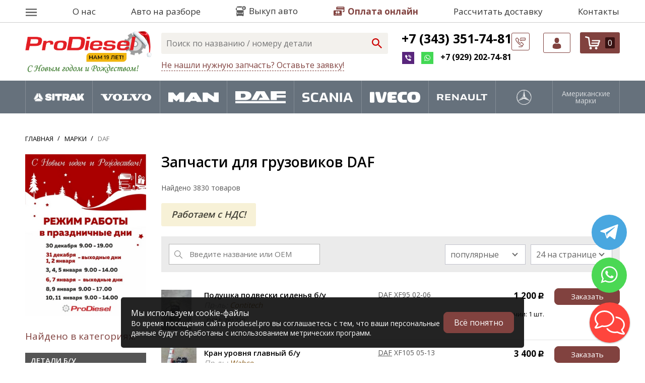

--- FILE ---
content_type: text/html; charset=UTF-8
request_url: https://prodiesel.pro/market/brand/daf
body_size: 29849
content:
<!DOCTYPE html>
<html lang="ru">

<head>
    <meta charset="UTF-8">
    <title>Запчасти для грузовиков DAF купить в Екатеринбурге | Авторазбор «Prodiesel»</title>
    <meta name="description" content="Большой выбор запчастей для грузовых автомобилей DAF (Даф) в каталоге авторазборки, Екатеринбург">
    <meta name="keywords" content="">
    <meta http-equiv="X-UA-Compatible" content="IE=edge">
    <meta name="viewport"
    content="width=device-width, initial-scale=1, minimum-scale=1, maximum-scale=1, user-scalable=0" />
    <base href="https://prodiesel.pro/templates/businessimage/">
    <link href="https://fonts.gstatic.com" rel="preconnect" crossorigin>
    <link rel="stylesheet" href="_css/reset.css">
    <meta name="yandex-verification" content="d184c2a3fc9f8325" />
	<meta name="yandex-verification" content="9827f052699ded74" />
    <meta name="google-site-verification" content="SyhQVLm6RjNScnpGlcSi-Sbln-dAm3j6Xh7OcDtasHY" />
	<meta name="google-site-verification" content="fChK6s6Y2YZrIdAV7_7To2mmJSV3EagGg-dUFJJ-W4E" />
    <meta name="format-detection" content="telephone=no" />
    <link rel="shortcut icon" href="/uploads/images/favicon.png" type="image/x-icon" />
    
    <link href='https://fonts.googleapis.com/css?family=Open+Sans:300,400,600,700&subset=latin,cyrillic-ext'
    rel='stylesheet' type='text/css'>
    <link rel="stylesheet" type="text/css" href="_css/fonts/fonts.css" media="all" />
    <link rel="stylesheet" type="text/css" href="_css/swiper.min.css?1691008978" media="all" />
    <link rel="stylesheet" type="text/css" href="_css/chosen.css" media="all" />
    <link rel="stylesheet" type="text/css" href="_css/slimselect.min.css" media="all" />
    <link rel="stylesheet" type="text/css" href="_css/jquery.fancybox.min.css" media="all" />
    <link rel="stylesheet" href="_css/oldcss.css?1745790996">
    <link rel="stylesheet"
    href="_css/mcustom_scrollbar.css?1565262526">
    <link rel="stylesheet" href="_css/base.css?1748530987">
    <link rel="stylesheet" href="_css/market.css?1637061580">
    <link rel="stylesheet" href="_css/style.css?1766672099">
    <link rel="stylesheet" href="_css/adaptive.css?1745791635">
            
    <script src='https://www.google.com/recaptcha/api.js'></script>
<!-- Begin Talk-Me {literal} -->
		<script type='text/javascript'>
			(function(d, w, m) {
				window.supportAPIMethod = m;
				var s = d.createElement('script');
				s.type ='text/javascript'; s.id = 'supportScript'; s.charset = 'utf-8';
				s.async = true;
				var id = 'ab89e65e7c0231b519ad99a6e4501c84';
				s.src = 'https://lcab.talk-me.ru/support/support.js?h='+id;
				var sc = d.getElementsByTagName('script')[0];
				w[m] = w[m] || function() { (w[m].q = w[m].q || []).push(arguments); };
				if (sc) sc.parentNode.insertBefore(s, sc); 
				else d.documentElement.firstChild.appendChild(s);
			})(document, window, 'TalkMe');
		</script>
		<!-- {/literal} End Talk-Me --><script>var recapkey = "6LcWWg4UAAAAAG9U6-bELbSJHi3qgPqg95jnwMsO"; var cartposition = "center"; var truecount = "0";</script><link href='https://prodiesel.pro/market/brand/daf' rel='canonical'><link href='https://prodiesel.pro/market/brand/daf?page=2' rel='next'></head>


<body class="isflex  innerpage  desktop">

    	
	
        		


    <div class="all-wrap-outer">
        <header>
            <div class="mobile-top visible-xs">
	<div class="mobile-top-block">
		<button class="btn-menu-m" type="button" data-btn-main-menu>
			<span class="btn-menu-box">
				<span class="btn-menu-inner"></span>
			 </span>
		</button>
					<a class="logo" href="https://prodiesel.pro/"><img class="logo-image" src="/uploads/images/logotype15.png" alt=""></a>
						<a href="tel:+79292027481" class="e-icon-phone visible-xs"></a>
		<button class="btn-search-m e-icon-search visible-xs"></button>
		<a class="header-cart visible-xs" href="/market/checkout"><span class="cart-counter" data-cart-count>0</span></a>
	</div>
	<div class="mobile-top-block">
			<a href="/market/payment" class="e-icon-rouble mob-link-pay"><span>Оплата заказа</span></a>
			<button onclick="ym(31784316, 'reachGoal', 'callback'); return true;" class="e-icon-question-b mob-btn-find" data-target="findpart" data-recaptcha="recaptcha-findpart"><span class="btn-dotted">Не нашел запчасть</span>
			</button>
	</div>
</div>
<div class="top-menu-outer">
    <div class="wrap">
        <ul class="top-menu" data-top-menu>
            <li class="top-menu-item" data-dropdown-menu-outer ><button data-open-dropdown-topmenu class="top-menu-item-link"><span class="e-icon-menu"></span></button>
                <ul class="dropdown-top-menu">
                        
<li class="menu-item ">
	<a class="menu-link" href="https://prodiesel.pro">Главная</a>
	</li>
<li class="menu-item has-submenu">
	<a class="menu-link" href="https://prodiesel.pro/razborka">Разборка</a>
		<ul class="submenu">
		<li class="submenu-item">
	<a href="https://prodiesel.pro/razborka/razborka-man" class="submenu-link">Разборка MAN</a>
	</li>
<li class="submenu-item">
	<a href="https://prodiesel.pro/razborka/razborka-daf" class="submenu-link">Разборка DAF</a>
	</li>
<li class="submenu-item">
	<a href="https://prodiesel.pro/razborka/razborka-iveco" class="submenu-link">Разборка Iveco</a>
	</li>
<li class="submenu-item">
	<a href="https://prodiesel.pro/razborka/razborka-scania" class="submenu-link">Разборка Scania</a>
	</li>
<li class="submenu-item">
	<a href="https://prodiesel.pro/razborka/razborka-volvo" class="submenu-link">Разборка Volvo</a>
	</li>
<li class="submenu-item">
	<a href="https://prodiesel.pro/razborka/razborka-renault" class="submenu-link">Разборка Renault</a>
	</li>
<li class="submenu-item">
	<a href="https://prodiesel.pro/razborka/razborka-sitrak" class="submenu-link">Разборка Sitrak</a>
	</li>
	</ul></li>
<li class="menu-item has-submenu">
	<a class="menu-link" href="https://prodiesel.pro/zapchasti">Запчасти</a>
		<ul class="submenu">
		<li class="submenu-item">
	<a href="https://prodiesel.pro/market/brand/man" class="submenu-link">Запчасти Man (Ман)</a>
	</li>
<li class="submenu-item">
	<a href="https://prodiesel.pro/market/brand/daf" class="submenu-link">Запчасти DAF (Даф)</a>
	</li>
<li class="submenu-item">
	<a href="https://prodiesel.pro/market/brand/scania" class="submenu-link">Запчасти Scania (Скания)</a>
	</li>
<li class="submenu-item">
	<a href="https://prodiesel.pro/market/brand/iveco" class="submenu-link">Запчасти Iveco (Ивеко)</a>
	</li>
<li class="submenu-item">
	<a href="https://prodiesel.pro/market/brand/renault" class="submenu-link">Запчасти Renault (Рено)</a>
	</li>
<li class="submenu-item">
	<a href="https://prodiesel.pro/market/brand/volvo" class="submenu-link">Запчасти Volvo (Вольво)</a>
	</li>
<li class="submenu-item">
	<a href="https://prodiesel.pro/market/brand/mercedes-benz" class="submenu-link">Запчасти Mercedes (Мерседес)</a>
	</li>
<li class="submenu-item">
	<a href="https://prodiesel.pro/market/brand/sitrak" class="submenu-link">Запчасти Sitrak (Ситрак)</a>
	</li>
	</ul></li>
<li class="menu-item ">
	<a class="menu-link" href="https://prodiesel.pro/dostavka">Доставка</a>
	</li>
<li class="menu-item ">
	<a class="menu-link" href="https://prodiesel.pro/usloviia-vozvrata-tovara">Возврат товара</a>
	</li>
<li class="menu-item ">
	<a class="menu-link" href="https://prodiesel.pro/contacts">Контакты</a>
	</li>
                        <li class="menu-item visible-xs"><a class="top-menu-item-link" href="/o-nas">О нас</a></li>
                        <li class="menu-item visible-xs"><a href="/market/payment" class="top-menu-item-link"><b>Оплата онлайн</b></a></li>
                </ul>
				
            </li>
            <li class="top-menu-item"><a class="top-menu-item-link" href="/o-nas">О нас</a></li>
            <li class="top-menu-item hidden-xs"><a class="top-menu-item-link" href="/gruzoviki-na-razbore">Авто на разборе</a></li>
            <li class="top-menu-item auto_on_sale hidden-xs"><button class="top-menu-item-link add-auto-btn" data-target="sell_auto"
                    data-recaptcha="recaptcha-sellauto"><span class="e-icon-add-auto"><span>Выкуп авто</span></span></button></li>
            <li class="top-menu-item payment-btn-outer"><a href="/market/payment" class="e-icon-payment top-menu-item-link"><span>Оплата онлайн</span></a>
            </li>
            <li class="top-menu-item hidden-xs"><a class="top-menu-item-link" href="/raschet-stoimosti-dostavki">Рассчитать доставку</a></li>

            <li class="top-menu-item hidden-xs">
                <a class="top-menu-item-link" href="/contacts">Контакты</a>
            </li>
        </ul>
		
    </div>
</div>
<div class="header-main">
    <div class="wrap header-main-inner">
        <div class="header-logo hidden-xs">
                            <a class="logo" href="https://prodiesel.pro/"><img class="logo-image" src="/uploads/images/logotype15.png" alt=""></a>
                                </div>
		<div class="header-right">
			<div class="search-block">
				<form class="search-form" method="GET" action="/market/search">
		<input class="search-input" type="text" name="text" autocomplete="off" data-searchinput value="" placeholder="Поиск по названию / номеру детали" />
	<input type="submit" value="" class="search-submit">
	<div class="search-res" data-searchresult></div></form>				<button class="btn-dashed btn-dashed-outer hidden-xs" data-open-shortform
				   onclick="ym(31784316, 'reachGoal', 'callback'); return true;"><span> Не нашли нужную запчасть? Оставьте заявку!
					</span></button>
					<form method="post" class="search-shortform hidden-xs" onsubmit="postform(this, 'quick_request'); ym(31784316,'reachGoal','zayavka_zapchast'); return false;">
						<div class="form-body" data-form-body>
							<div>
								<input type="hidden"  value="Екатеринбург" name="city" />
								<div class="is-flex gap10 j-c-sb">
									<input required="" type="text" class="textbox" name="part" placeholder="Название или номер*" value="">
									<input required="" type="tel" class="textbox p-phone" name="phone" placeholder="Телефон*" value="">
								</div>
								<div class="is-flex gap10 j-c-sb">
									<input type="text" class="textbox" name="brand" placeholder="Марка авто" value="">
									<input type="text" class="textbox" name="model" placeholder="Модель авто" value="">
								</div>
								<textarea name="message" placeholder="Сообщение" required class="form-textarea"></textarea>
							</div>
							<input type="submit" class="btn-send-icon" value="" title="Отправить">
							
						</div>
						<div class="g-recaptcha" style="margin-top:12px" data-sitekey="6LcWWg4UAAAAAG9U6-bELbSJHi3qgPqg95jnwMsO"></div>
						<div data-form-loader></div>
						<p class="msg msg-success" data-success>Ваша заявка отправлена.<br/>Мы свяжемся с вами в ближайшее время <button data-close-shortform></button></p>
						<p class="msg msg-error" data-error>Произошла ошибка. Пожалуйста, попробуйте ещё раз или свяжитесь с нами по телефону или e-mail.</p>
					</form>
			</div>
			<div class="header-buttons hidden-xs">
								<div class="header-phones">
					<div>
						<p><a onclick="ym(31784316, 'reachGoal', 'ishop'); return true;" href="tel:+73433517481">+7 (343) 351-74-81</a></p>
<p>
	<span class="messengers-links">
    <a class="link-viber" href="viber://chat?number=+79292027481" target="_blank"></a>
    <a class="link-whatsapp" href="https://wa.me/79223502181" target="_blank"></a>
</span>	<strong>+7 (929) 202-74-81</strong>
</p>					</div>
					<button class="link-account hidden-xs btn-callback-small" data-target="callback" data-recaptcha="recaptcha-callback"><?xml version="1.0" encoding="utf-8"?>
<!-- Generator: Adobe Illustrator 16.0.0, SVG Export Plug-In . SVG Version: 6.00 Build 0)  -->
<!DOCTYPE svg PUBLIC "-//W3C//DTD SVG 1.1//EN" "http://www.w3.org/Graphics/SVG/1.1/DTD/svg11.dtd">
<svg version="1.1" id="Capa_1" xmlns="http://www.w3.org/2000/svg" xmlns:xlink="http://www.w3.org/1999/xlink" x="0px" y="0px"
	 width="512px" height="512px" viewBox="0 0 512 512" enable-background="new 0 0 512 512" xml:space="preserve">
<g>
	<path fill="#d8170a" d="M331,436.147v15.01c0,8.271-6.729,15-15,15H166c-8.284,0-15,6.716-15,15s6.716,15,15,15h150
		c24.813,0,45-20.188,45-45v-20.752c38.886-15.602,51.423-58.02,58.52-71.203c3.183-5.909,2.053-13.213-2.769-17.884l-98.507-95.459
		c-5.885-5.701-15.252-5.627-21.045,0.165c-7.721,7.719-13.911,14.16-18.885,19.333c-17.903,18.625-19.237,19.592-28.562,20.682
		c-7.705,0.9-15.555-1.4-21.542-6.313c-12.466-10.226-24.94-21.564-37.079-33.704c-12.137-12.136-23.476-24.612-33.703-37.079
		c-4.924-6.002-7.231-13.857-6.332-21.551c1.086-9.282,2.058-10.621,20.808-28.652c5.152-4.955,11.564-11.121,19.228-18.784
		c5.793-5.793,5.866-15.162,0.165-21.045l-95.46-98.507c-4.67-4.82-11.975-5.95-17.883-2.768C62.572,25.921-0.134,43.644,0,107.188
		C0.107,157.75,41.81,223.98,127.493,309.664C176.427,358.597,261.674,436.835,331,436.147L331,436.147z M81.706,48.931
		l77.698,80.178c-3.055,2.971-5.821,5.632-8.294,8.009c-19.394,18.651-27.422,26.371-29.81,46.791
		c-1.841,15.738,2.874,31.798,12.935,44.063c10.85,13.225,22.855,26.436,35.685,39.264c12.831,12.832,26.042,24.838,39.265,35.685
		c12.25,10.05,28.301,14.758,44.055,12.916c20.466-2.394,28.146-10.384,46.703-29.688c2.402-2.5,5.095-5.301,8.104-8.396
		l80.159,77.679c-7.946,17.938-19.982,44.646-47.652,49.804c-58.268,10.858-150.489-75.426-191.849-116.784
		C50.703,190.448,30.061,135.752,30,107.125C29.931,74.436,55.484,60.439,81.706,48.931L81.706,48.931z"/>
	<path fill="#d8170a" d="M467,16.156H286c-24.813,0-45,20.187-45,45v120c0,5.199,2.691,10.027,7.114,12.76
		c4.431,2.738,9.955,2.977,14.594,0.657l56.833-28.417H467c24.813,0,45-20.187,45-45v-60C512,36.343,491.814,16.156,467,16.156z
		 M482,121.156c0,8.271-6.729,15-15,15H316c-2.329,0-4.625,0.542-6.708,1.584L271,156.886v-95.73c0-8.271,6.729-15,15-15h181
		c8.271,0,15,6.729,15,15V121.156z"/>
	<circle fill="#d8170a" cx="316" cy="91.156" r="15"/>
	<circle fill="#d8170a" cx="376" cy="91.156" r="15"/>
	<circle fill="#d8170a" cx="436" cy="91.156" r="15"/>
</g>
</svg>
</button>
				</div>
							</div>
        
                       
            <div class="cart-block hidden-xs">
                <a href="/market/account" class="link-account hidden-xs">
                    <span class="e-icon-user">
                                            </span>
                                    </a>
                <a class="header-cart" href="/market/checkout">
                    <span class="cart-counter" data-cart-count>0</span>
                </a>
            </div>
        </div>
    </div>
</div>
<div class="visible-xs">
    <div class="dark-wrap"></div>
	<span class="btn-menu-m is-active mobile-close-menu" data-btn-main-menu>&times;</span>
    <div class="menu_sp_mobile">
        <ul class="first_lvl_mob">
			<li class="menu_header">
				Каталог запчастей
			</li>
                        			<li>
                <a href="https://prodiesel.pro/detali-b-u">ДЕТАЛИ Б/У</a><i></i>
                <ul data-menu-wrap="pc1">

                </ul>
            </li>
		    			<li>
                <a href="https://prodiesel.pro/novye-detali">НОВЫЕ ДЕТАЛИ</a><i></i>
                <ul data-menu-wrap="pc288">

                </ul>
            </li>
		    			            <li class="menu_header">Разделы сайта</li>
            <li><a href="/market/account" class="e-icon-user link-user"><span>Мой кабинет</span></a></li>
        </ul>
    </div>
        <div class="header-main-buttons">
        <button class="btn btn-primary btn-large" data-open-menu="">Запчасти</button>
        <button class="btn btn-default" data-open-brands="">Марки авто</button>
    </div>
    </div>

<div class="brandsbox">
	<div class="wrap">
		<div class="auto-list" data-place-menu>
			<ul>
													<li data-brand="sitrak16" class="item"><img src="/uploads/images/cars-logo/sitrak.svg" alt="Sitrak"/></li>
														<li data-brand="volvo8" class="item"><img src="/uploads/images/cars-logo/volvo.svg" alt="Volvo"/></li>
														<li data-brand="man1" class="item"><img src="/uploads/images/cars-logo/man.svg" alt="Man"/></li>
														<li data-brand="daf2" class="item"><img src="/uploads/images/cars-logo/daf.svg" alt="Daf"/></li>
														<li data-brand="scania7" class="item"><img src="/uploads/images/cars-logo/scania.svg" alt="Scania"/></li>
														<li data-brand="iveco3" class="item"><img src="/uploads/images/cars-logo/iveco.svg" alt="Iveco"/></li>
														<li data-brand="renault6" class="item"><img src="/uploads/images/cars-logo/renault.svg" alt="Renault"/></li>
														<li data-brand="mercedesbenz4" class="item"><img src="/uploads/images/cars-logo/mercedes-benz.svg" alt="Mercedes Benz"/></li>
													<li class="item"><a rel="nofollow" href="/market/brand?usa=1" class="toggle-bt">Американские марки</a></li>
			</ul>
		</div>
			</div>

	<div class="auto-submenu" data-move-menu>
		<div class="wrap">
										
					<ul data-menu="sitrak16" >
													<li><a href="/detali-b-u/transmissiia/reduktory?brand=31"><span class="zpch-wrap" style="background-image:url('/uploads/images/menu_icons/zpch-most.svg')"></span><span>Редукторы мостов</span></a></li>
													<li><a href="/detali-b-u/transmissiia/korobki-perekliucheniia-peredach-kpp?brand=31"><span class="zpch-wrap" style="background-image:url('/uploads/images/menu_icons/zpch-transm.svg')"></span><span>МКПП/АКПП</span></a></li>
													<li><a href="/detali-b-u/dvigateli-dvs-detali-dvs?brand=31"><span class="zpch-wrap" style="background-image:url('/uploads/images/menu_icons/zpch-engine.svg')"></span><span>Запчасти двигателей</span></a></li>
													<li><a href="/detali-b-u/toplivnoe-oborudovanie/toplivnye-baki?brand=31"><span class="zpch-wrap" style="background-image:url('/uploads/images/menu_icons/zpch-fuel.svg')"></span><span>Топливные Баки</span></a></li>
											</ul>
															
					<ul data-menu="volvo8" >
													<li><a href="/detali-b-u/dvigateli-dvs-detali-dvs/dvigateli-dvs?brand=3"><span class="zpch-wrap" style="background-image:url('/uploads/images/menu_icons/zpch-engine.svg')"></span><span>Двигатели</span></a></li>
													<li><a href="/detali-b-u/transmissiia/korobki-perekliucheniia-peredach-kpp?brand=3"><span class="zpch-wrap" style="background-image:url('/uploads/images/menu_icons/zpch-transm.svg')"></span><span>МКПП/АКПП</span></a></li>
													<li><a href="/detali-b-u/toplivnoe-oborudovanie/toplivnye-baki?brand=3"><span class="zpch-wrap" style="background-image:url('/uploads/images/menu_icons/zpch-fuel.svg')"></span><span>Топливные Баки</span></a></li>
													<li><a href="/detali-b-u/transmissiia/reduktory?brand=3"><span class="zpch-wrap" style="background-image:url('/uploads/images/menu_icons/zpch-most.svg')"></span><span>Редукторы мостов</span></a></li>
													<li><a href="/detali-b-u/pnevmatika?brand=3"><span class="zpch-wrap" style="background-image:url('/uploads/images/menu_icons/zpch-pnevmatika.svg')"></span><span>Пневматика</span></a></li>
													<li><a href="/detali-b-u/kabiny-detali-kabin/kabiny?brand=3"><span class="zpch-wrap" style="background-image:url('/uploads/images/menu_icons/zpch-cabin.svg')"></span><span>Кабины</span></a></li>
													<li><a href="/detali-b-u/podveska?brand=3"><span class="zpch-wrap" style="background-image:url('/uploads/images/menu_icons/zpch-podveska.svg')"></span><span>Запчасти подвески</span></a></li>
													<li><a href="/detali-b-u/optika?brand=3"><span class="zpch-wrap" style="background-image:url('/uploads/images/menu_icons/zpch-optika.svg')"></span><span>Оптика</span></a></li>
													<li><a href="/detali-b-u/elektrika?brand=3"><span class="zpch-wrap" style="background-image:url('/uploads/images/menu_icons/zpch-electr.svg')"></span><span>Электрика</span></a></li>
											</ul>
															
					<ul data-menu="man1" >
													<li><a href="/detali-b-u/dvigateli-dvs-detali-dvs?brand=5"><span class="zpch-wrap" style="background-image:url('/uploads/images/menu_icons/zpch-engine.svg')"></span><span>Запчасти двигателей</span></a></li>
													<li><a href="/detali-b-u/transmissiia/korobki-perekliucheniia-peredach-kpp?brand=5"><span class="zpch-wrap" style="background-image:url('/uploads/images/menu_icons/zpch-transm.svg')"></span><span>МКПП/АКПП</span></a></li>
													<li><a href="/detali-b-u/toplivnoe-oborudovanie/toplivnye-baki?brand=5"><span class="zpch-wrap" style="background-image:url('/uploads/images/menu_icons/zpch-fuel.svg')"></span><span>Топливные Баки</span></a></li>
													<li><a href="/detali-b-u/transmissiia/reduktory?brand=5"><span class="zpch-wrap" style="background-image:url('/uploads/images/menu_icons/zpch-most.svg')"></span><span>Редукторы мостов</span></a></li>
													<li><a href="/detali-b-u/pnevmatika?brand=5"><span class="zpch-wrap" style="background-image:url('/uploads/images/menu_icons/zpch-pnevmatika.svg')"></span><span>Пневматика</span></a></li>
													<li><a href="/detali-b-u/kabiny-detali-kabin/kabiny?brand=5"><span class="zpch-wrap" style="background-image:url('/uploads/images/menu_icons/zpch-cabin.svg')"></span><span>Кабины</span></a></li>
													<li><a href="/detali-b-u/podveska?brand=5"><span class="zpch-wrap" style="background-image:url('/uploads/images/menu_icons/zpch-podveska.svg')"></span><span>Элементы подвески</span></a></li>
													<li><a href="/detali-b-u/optika?brand=5"><span class="zpch-wrap" style="background-image:url('/uploads/images/menu_icons/zpch-optika.svg')"></span><span>Оптика</span></a></li>
													<li><a href="/detali-b-u/elektrika?brand=5"><span class="zpch-wrap" style="background-image:url('/uploads/images/menu_icons/zpch-electr.svg')"></span><span>Электрика</span></a></li>
											</ul>
															
					<ul data-menu="daf2" >
													<li><a href="/detali-b-u/dvigateli-dvs-detali-dvs/dvigateli-dvs?brand=1"><span class="zpch-wrap" style="background-image:url('/uploads/images/menu_icons/zpch-engine.svg')"></span><span>Двигатели</span></a></li>
													<li><a href="/detali-b-u/transmissiia/korobki-perekliucheniia-peredach-kpp?brand=1"><span class="zpch-wrap" style="background-image:url('/uploads/images/menu_icons/zpch-transm.svg')"></span><span>МКПП/АКПП</span></a></li>
													<li><a href="/detali-b-u/toplivnoe-oborudovanie/toplivnye-baki?brand=1"><span class="zpch-wrap" style="background-image:url('/uploads/images/menu_icons/zpch-fuel.svg')"></span><span>Топливные Баки</span></a></li>
													<li><a href="/detali-b-u/transmissiia/reduktory?brand=1"><span class="zpch-wrap" style="background-image:url('/uploads/images/menu_icons/zpch-most.svg')"></span><span>Редукторы мостов</span></a></li>
													<li><a href="/detali-b-u/pnevmatika?brand=1"><span class="zpch-wrap" style="background-image:url('/uploads/images/menu_icons/zpch-pnevmatika.svg')"></span><span>Пневматика</span></a></li>
													<li><a href="/detali-b-u/kabiny-detali-kabin/kabiny?brand=1"><span class="zpch-wrap" style="background-image:url('/uploads/images/menu_icons/zpch-cabin.svg')"></span><span>Кабины</span></a></li>
													<li><a href="/detali-b-u/podveska?brand=1"><span class="zpch-wrap" style="background-image:url('/uploads/images/menu_icons/zpch-podveska.svg')"></span><span>Элементы подвески</span></a></li>
													<li><a href="/detali-b-u/optika?brand=1"><span class="zpch-wrap" style="background-image:url('/uploads/images/menu_icons/zpch-optika.svg')"></span><span>Оптика</span></a></li>
													<li><a href="/detali-b-u/elektrika?brand=1"><span class="zpch-wrap" style="background-image:url('/uploads/images/menu_icons/zpch-electr.svg')"></span><span>Электрика</span></a></li>
											</ul>
															
					<ul data-menu="scania7" >
													<li><a href="/detali-b-u/dvigateli-dvs-detali-dvs/dvigateli-dvs?brand=6"><span class="zpch-wrap" style="background-image:url('/uploads/images/menu_icons/zpch-engine.svg')"></span><span>Двигатели</span></a></li>
													<li><a href="/detali-b-u/transmissiia/korobki-perekliucheniia-peredach-kpp?brand=6"><span class="zpch-wrap" style="background-image:url('/uploads/images/menu_icons/zpch-transm.svg')"></span><span>МКПП/АКПП</span></a></li>
													<li><a href="/detali-b-u/toplivnoe-oborudovanie/toplivnye-baki?brand=6"><span class="zpch-wrap" style="background-image:url('/uploads/images/menu_icons/zpch-fuel.svg')"></span><span>Топливные Баки</span></a></li>
													<li><a href="/detali-b-u/transmissiia/reduktory?brand=6"><span class="zpch-wrap" style="background-image:url('/uploads/images/menu_icons/zpch-most.svg')"></span><span>Редукторы мостов</span></a></li>
													<li><a href="/detali-b-u/pnevmatika?brand=6"><span class="zpch-wrap" style="background-image:url('/uploads/images/menu_icons/zpch-pnevmatika.svg')"></span><span>Пневматика</span></a></li>
													<li><a href="/detali-b-u/kabiny-detali-kabin/kabiny?brand=6"><span class="zpch-wrap" style="background-image:url('/uploads/images/menu_icons/zpch-cabin.svg')"></span><span>Кабины</span></a></li>
													<li><a href="/detali-b-u/podveska?brand=6"><span class="zpch-wrap" style="background-image:url('/uploads/images/menu_icons/zpch-podveska.svg')"></span><span>Элементы подвески</span></a></li>
													<li><a href="/detali-b-u/optika?brand=6"><span class="zpch-wrap" style="background-image:url('/uploads/images/menu_icons/zpch-optika.svg')"></span><span>Оптика</span></a></li>
													<li><a href="/detali-b-u/elektrika?brand=6"><span class="zpch-wrap" style="background-image:url('/uploads/images/menu_icons/zpch-electr.svg')"></span><span>Электрика</span></a></li>
											</ul>
															
					<ul data-menu="iveco3" >
													<li><a href="/detali-b-u/dvigateli-dvs-detali-dvs/dvigateli-dvs?brand=11"><span class="zpch-wrap" style="background-image:url('/uploads/images/menu_icons/zpch-engine.svg')"></span><span>Двигатели</span></a></li>
													<li><a href="/detali-b-u/transmissiia/korobki-perekliucheniia-peredach-kpp?brand=11"><span class="zpch-wrap" style="background-image:url('/uploads/images/menu_icons/zpch-transm.svg')"></span><span>МКПП/АКПП</span></a></li>
													<li><a href="/detali-b-u/toplivnoe-oborudovanie/toplivnye-baki?brand=11"><span class="zpch-wrap" style="background-image:url('/uploads/images/menu_icons/zpch-fuel.svg')"></span><span>Топливные Баки</span></a></li>
													<li><a href="/detali-b-u/transmissiia/reduktory?brand=11"><span class="zpch-wrap" style="background-image:url('/uploads/images/menu_icons/zpch-most.svg')"></span><span>Редукторы мостов</span></a></li>
													<li><a href="/detali-b-u/pnevmatika?brand=11"><span class="zpch-wrap" style="background-image:url('/uploads/images/menu_icons/zpch-pnevmatika.svg')"></span><span>Пневматика</span></a></li>
													<li><a href="/detali-b-u/kabiny-detali-kabin/kabiny?brand=11"><span class="zpch-wrap" style="background-image:url('/uploads/images/menu_icons/zpch-cabin.svg')"></span><span>Кабины</span></a></li>
													<li><a href="/detali-b-u/podveska?brand=11"><span class="zpch-wrap" style="background-image:url('/uploads/images/menu_icons/zpch-podveska.svg')"></span><span>Элементы подвески</span></a></li>
													<li><a href="/detali-b-u/optika?brand=11"><span class="zpch-wrap" style="background-image:url('/uploads/images/menu_icons/zpch-optika.svg')"></span><span>Оптика</span></a></li>
													<li><a href="/detali-b-u/elektrika?brand=11"><span class="zpch-wrap" style="background-image:url('/uploads/images/menu_icons/zpch-electr.svg')"></span><span>Электрика</span></a></li>
											</ul>
															
					<ul data-menu="renault6" >
													<li><a href="/detali-b-u/dvigateli-dvs-detali-dvs/dvigateli-dvs?brand=4"><span class="zpch-wrap" style="background-image:url('/uploads/images/menu_icons/zpch-engine.svg')"></span><span>Двигатели</span></a></li>
													<li><a href="/detali-b-u/transmissiia/korobki-perekliucheniia-peredach-kpp?brand=4"><span class="zpch-wrap" style="background-image:url('/uploads/images/menu_icons/zpch-transm.svg')"></span><span>МКПП/АКПП</span></a></li>
													<li><a href="/detali-b-u/toplivnoe-oborudovanie/toplivnye-baki?brand=4"><span class="zpch-wrap" style="background-image:url('/uploads/images/menu_icons/zpch-fuel.svg')"></span><span>Топливные Баки</span></a></li>
													<li><a href="/detali-b-u/transmissiia/reduktory?brand=4"><span class="zpch-wrap" style="background-image:url('/uploads/images/menu_icons/zpch-most.svg')"></span><span>Редукторы мостов</span></a></li>
													<li><a href="/detali-b-u/pnevmatika?brand=4"><span class="zpch-wrap" style="background-image:url('/uploads/images/menu_icons/zpch-pnevmatika.svg')"></span><span>Пневматика</span></a></li>
													<li><a href="/detali-b-u/kabiny-detali-kabin/kabiny?brand=4"><span class="zpch-wrap" style="background-image:url('/uploads/images/menu_icons/zpch-cabin.svg')"></span><span>Кабины</span></a></li>
													<li><a href="/detali-b-u/podveska?brand=4"><span class="zpch-wrap" style="background-image:url('/uploads/images/menu_icons/zpch-podveska.svg')"></span><span>Элементы подвески</span></a></li>
													<li><a href="/detali-b-u/optika?brand=4"><span class="zpch-wrap" style="background-image:url('/uploads/images/menu_icons/zpch-optika.svg')"></span><span>Оптика</span></a></li>
													<li><a href="/detali-b-u/elektrika?brand=4"><span class="zpch-wrap" style="background-image:url('/uploads/images/menu_icons/zpch-electr.svg')"></span><span>Электрика</span></a></li>
											</ul>
															
					<ul data-menu="mercedesbenz4" >
													<li><a href="/detali-b-u/dvigateli-dvs-detali-dvs?brand=2"><span class="zpch-wrap" style="background-image:url('/uploads/images/menu_icons/zpch-engine.svg')"></span><span>Запчасти двигателей</span></a></li>
													<li><a href="/detali-b-u/transmissiia?brand=2"><span class="zpch-wrap" style="background-image:url('/uploads/images/menu_icons/zpch-transm.svg')"></span><span>Траснмисссия</span></a></li>
													<li><a href="/detali-b-u/toplivnoe-oborudovanie/toplivnye-baki?brand=2"><span class="zpch-wrap" style="background-image:url('/uploads/images/menu_icons/zpch-fuel.svg')"></span><span>Топливные Баки</span></a></li>
													<li><a href="/detali-b-u/transmissiia/reduktory?brand=2"><span class="zpch-wrap" style="background-image:url('/uploads/images/menu_icons/zpch-most.svg')"></span><span>Редукторы мостов</span></a></li>
													<li><a href="/detali-b-u/pnevmatika?brand=2"><span class="zpch-wrap" style="background-image:url('/uploads/images/menu_icons/zpch-pnevmatika.svg')"></span><span>Пневматика</span></a></li>
													<li><a href="/detali-b-u/kabiny-detali-kabin/kabiny?brand=2"><span class="zpch-wrap" style="background-image:url('/uploads/images/menu_icons/zpch-cabin.svg')"></span><span>Кабины</span></a></li>
													<li><a href="/detali-b-u/podveska?brand=2"><span class="zpch-wrap" style="background-image:url('/uploads/images/menu_icons/zpch-podveska.svg')"></span><span>Элементы подвески</span></a></li>
													<li><a href="/detali-b-u/optika?brand=2"><span class="zpch-wrap" style="background-image:url('/uploads/images/menu_icons/zpch-optika.svg')"></span><span>Оптика</span></a></li>
													<li><a href="/detali-b-u/elektrika?brand=2"><span class="zpch-wrap" style="background-image:url('/uploads/images/menu_icons/zpch-electr.svg')"></span><span>Электрика</span></a></li>
											</ul>
													</div>
		<span class="submenu-close"></span>
	</div>
	</div>        </header>
       
        <div class="all-wrap">
            	<div class="wrap breadcrumbs-wrap ">
		<ul class="breadcrumbs " itemscope itemtype="http://schema.org/BreadcrumbList">
			<li itemprop="itemListElement" itemscope itemtype="http://schema.org/ListItem">
				<a itemprop="item" href="https://prodiesel.pro/">
					<span itemprop="name">Главная</span>
				</a>
			</li>
												<li itemprop="itemListElement" itemscope itemtype="http://schema.org/ListItem">
						<a itemprop="item" href="https://prodiesel.pro/market/brand">
							<span itemprop="name">Марки</span>
						</a>
					</li>
										<li itemprop="itemListElement" itemscope itemtype="http://schema.org/ListItem">
				<span itemprop="item"><span itemprop="name">DAF</span></span>
			</li>
		</ul>
			</div>
            <div class="wrap main-layout">
									<div class="main-sidebar ">
																																		<img src="/uploads/images/ny26.jpg" /><br/><br/>
																										<div class="p_menu">
			<p class="dopbigtitle hidden-xs">Найдено в категориях:</p>
		<div class="brand_search">
			<button class="visible-xs btn-go-back">&larr; Вернуться назад</button>
							<div>
					<p class="cat-type">ДЕТАЛИ Б/У</p>
					<ul class="subcat">
													<li>
								<span class="subcat-title">Выхлопная система</span>
								<ul class="subcat-list">
																			<li ><a href="/market/brand/daf/264">Глушитель</a></li>
																			<li ><a href="/market/brand/daf/352">Гофры выпускной системы</a></li>
																			<li ><a href="/market/brand/daf/265">Кронштейны глушителя</a></li>
																			<li ><a href="/market/brand/daf/266">Накладки глушителя</a></li>
																			<li ><a href="/market/brand/daf/260">Патрубки выпускной системы</a></li>
																			<li ><a href="/market/brand/daf/262">Система Ad Blue (Мочевина)</a></li>
																			<li ><a href="/market/brand/daf/351">Трубы выпускной системы</a></li>
																			<li ><a href="/market/brand/daf/349">Экраны тепловые</a></li>
																	</ul>

							</li>
													<li>
								<span class="subcat-title">Гидравлика</span>
								<ul class="subcat-list">
																			<li ><a href="/market/brand/daf/198">Насосы подъема кабины</a></li>
																			<li ><a href="/market/brand/daf/187">Цилиндры подъема кабины</a></li>
																	</ul>

							</li>
													<li>
								<span class="subcat-title">Двигатели (ДВС), Детали ДВС.</span>
								<ul class="subcat-list">
																			<li ><a href="/market/brand/daf/353">Болты двигателя</a></li>
																			<li ><a href="/market/brand/daf/251">Гильзы</a></li>
																			<li ><a href="/market/brand/daf/233">Головки блока цилиндров (ГБЦ)</a></li>
																			<li ><a href="/market/brand/daf/214">Двигатели (ДВС)</a></li>
																			<li ><a href="/market/brand/daf/255">Демпферы двигателя</a></li>
																			<li ><a href="/market/brand/daf/243">Защита двигателя</a></li>
																			<li ><a href="/market/brand/daf/252">Кожух маховика</a></li>
																			<li ><a href="/market/brand/daf/215">Коллекторы впускные</a></li>
																			<li ><a href="/market/brand/daf/237">Компрессоры воздушные</a></li>
																			<li ><a href="/market/brand/daf/246">Корпусы и крышки грм</a></li>
																			<li ><a href="/market/brand/daf/223">Корпусы масляных фильтров</a></li>
																			<li ><a href="/market/brand/daf/221">Корпусы термостата</a></li>
																			<li ><a href="/market/brand/daf/240">Корпусы топливного фильтра</a></li>
																			<li ><a href="/market/brand/daf/242">Кронштейны навесного оборудования</a></li>
																			<li ><a href="/market/brand/daf/258">Крышка двигателя</a></li>
																			<li ><a href="/market/brand/daf/346">Крышка клапанов</a></li>
																			<li ><a href="/market/brand/daf/348">Маслозаборники</a></li>
																			<li ><a href="/market/brand/daf/226">Маслозаливные горловины</a></li>
																			<li ><a href="/market/brand/daf/224">Масляные насосы</a></li>
																			<li ><a href="/market/brand/daf/229">Масляные форсунки</a></li>
																			<li ><a href="/market/brand/daf/343">Моторный тормоз</a></li>
																			<li ><a href="/market/brand/daf/232">Оси коромысел, коромысла</a></li>
																			<li ><a href="/market/brand/daf/345">Перемычка клапанов</a></li>
																			<li ><a href="/market/brand/daf/344">Петля транспортировочная</a></li>
																			<li ><a href="/market/brand/daf/235">Поддоны масляные</a></li>
																			<li ><a href="/market/brand/daf/222">Помпы</a></li>
																			<li ><a href="/market/brand/daf/250">Поршни</a></li>
																			<li ><a href="/market/brand/daf/245">Распредвалы</a></li>
																			<li ><a href="/market/brand/daf/241">Рециркуляция газов</a></li>
																			<li ><a href="/market/brand/daf/256">Ролики натяжителя</a></li>
																			<li ><a href="/market/brand/daf/225">Сапун, Запчасти сапуна</a></li>
																			<li ><a href="/market/brand/daf/227">Теплообменники</a></li>
																			<li ><a href="/market/brand/daf/101">ТНВД, ТННД, приводы насосов</a></li>
																			<li ><a href="/market/brand/daf/234">Толкатели, оси, штанги и стаканы толкателей</a></li>
																			<li ><a href="/market/brand/daf/257">Трубки двигателя</a></li>
																			<li ><a href="/market/brand/daf/238">Турбины</a></li>
																			<li ><a href="/market/brand/daf/100">Форсунки</a></li>
																			<li ><a href="/market/brand/daf/249">Шатуны</a></li>
																			<li ><a href="/market/brand/daf/247">Шестерни двигателя</a></li>
																			<li ><a href="/market/brand/daf/347">Шкивы двигателя</a></li>
																			<li ><a href="/market/brand/daf/228">Щуп масляный</a></li>
																	</ul>

							</li>
													<li>
								<span class="subcat-title">Кабины, Детали кабин</span>
								<ul class="subcat-list">
																			<li ><a href="/market/brand/daf/182">Амортизаторы и подушки кабины</a></li>
																			<li ><a href="/market/brand/daf/210">Бардачки, ящики вещевые</a></li>
																			<li ><a href="/market/brand/daf/159">Бачки омывателя</a></li>
																			<li ><a href="/market/brand/daf/204">Двери</a></li>
																			<li ><a href="/market/brand/daf/211">Дефлекторы салона</a></li>
																			<li ><a href="/market/brand/daf/201">Замки дверей</a></li>
																			<li ><a href="/market/brand/daf/200">Замки кабины</a></li>
																			<li ><a href="/market/brand/daf/203">Зеркала, Кронштейны зеркал</a></li>
																			<li ><a href="/market/brand/daf/195">Кабина Разное</a></li>
																			<li ><a href="/market/brand/daf/189">Кабины</a></li>
																			<li ><a href="/market/brand/daf/212">Козырек солнцезащитный </a></li>
																			<li ><a href="/market/brand/daf/155">Корпус фильтра салона</a></li>
																			<li ><a href="/market/brand/daf/202">Кронштейны кабины</a></li>
																			<li ><a href="/market/brand/daf/185">Кронштейны торсиона кабины</a></li>
																			<li ><a href="/market/brand/daf/205">Люки кабины</a></li>
																			<li ><a href="/market/brand/daf/178">Накладка двери</a></li>
																			<li ><a href="/market/brand/daf/176">Накладка стойки лобового стекла</a></li>
																			<li ><a href="/market/brand/daf/317">Обшивки внутренние</a></li>
																			<li ><a href="/market/brand/daf/208">Панель приборов (торпеда)</a></li>
																			<li ><a href="/market/brand/daf/342">Педали</a></li>
																			<li ><a href="/market/brand/daf/174">Пепельницы</a></li>
																			<li ><a href="/market/brand/daf/179">Петля двери</a></li>
																			<li ><a href="/market/brand/daf/197">Ручка двери внутренняя</a></li>
																			<li ><a href="/market/brand/daf/192">Ручка двери наружная</a></li>
																			<li ><a href="/market/brand/daf/193">Ручка кабины</a></li>
																			<li ><a href="/market/brand/daf/191">Сиденья</a></li>
																			<li ><a href="/market/brand/daf/196">Спальники</a></li>
																			<li ><a href="/market/brand/daf/184">Стабилизаторы кабины</a></li>
																			<li ><a href="/market/brand/daf/180">Стекла дверей</a></li>
																			<li ><a href="/market/brand/daf/181">Стекла кабины</a></li>
																			<li ><a href="/market/brand/daf/65">Стеклоподъемники</a></li>
																			<li ><a href="/market/brand/daf/199">Трапеции стеклоочистителя</a></li>
																			<li ><a href="/market/brand/daf/335">Уплотнители</a></li>
																			<li ><a href="/market/brand/daf/274">Фонари салона</a></li>
																			<li ><a href="/market/brand/daf/186">Холодильники</a></li>
																			<li ><a href="/market/brand/daf/209">Шторы, карнизы</a></li>
																			<li ><a href="/market/brand/daf/188">Щеткодержатели</a></li>
																			<li ><a href="/market/brand/daf/194">Ящики инструментальные</a></li>
																	</ul>

							</li>
													<li>
								<span class="subcat-title">Кронштейны</span>
								<ul class="subcat-list">
																			<li ><a href="/market/brand/daf/7">Задняя Ось</a></li>
																			<li ><a href="/market/brand/daf/3">Кронштейн корпуса воздушного фильтра</a></li>
																			<li ><a href="/market/brand/daf/5">Кронштейн корпуса ступеней</a></li>
																			<li ><a href="/market/brand/daf/354">Кронштейн ящика акб</a></li>
																			<li ><a href="/market/brand/daf/4">Кронштейны корпуса подножки</a></li>
																			<li ><a href="/market/brand/daf/6">Кронштейны крыльев</a></li>
																			<li ><a href="/market/brand/daf/8">Передняя Ось</a></li>
																	</ul>

							</li>
													<li>
								<span class="subcat-title">Кузовные детали</span>
								<ul class="subcat-list">
																			<li ><a href="/market/brand/daf/161">Бамперы</a></li>
																			<li ><a href="/market/brand/daf/396">Детали капотов</a></li>
																			<li ><a href="/market/brand/daf/397">Заглушки кузовные</a></li>
																			<li ><a href="/market/brand/daf/167">Капоты</a></li>
																			<li ><a href="/market/brand/daf/169">Корпусы ступеней</a></li>
																			<li ><a href="/market/brand/daf/156">Корпусы фар</a></li>
																			<li ><a href="/market/brand/daf/160">Крылья задние</a></li>
																			<li ><a href="/market/brand/daf/399">Крылья передние</a></li>
																			<li ><a href="/market/brand/daf/157">Крышки ящиков акб</a></li>
																			<li ><a href="/market/brand/daf/395">Накладки трапеции стеклоочистителей</a></li>
																			<li ><a href="/market/brand/daf/173">Продолжение дверей</a></li>
																			<li ><a href="/market/brand/daf/171">Продолжение корпуса ступеней</a></li>
																			<li ><a href="/market/brand/daf/158">Решетки радиатора</a></li>
																			<li ><a href="/market/brand/daf/190">Спойлеры кабины</a></li>
																			<li ><a href="/market/brand/daf/170">Ступеньки</a></li>
																			<li ><a href="/market/brand/daf/153">Углы и дефлекторы кабины</a></li>
																	</ul>

							</li>
													<li>
								<span class="subcat-title">Оптика</span>
								<ul class="subcat-list">
																			<li ><a href="/market/brand/daf/271">Указатели и повторители поворотов</a></li>
																			<li ><a href="/market/brand/daf/270">Фары</a></li>
																			<li ><a href="/market/brand/daf/272">Фары противотуманные</a></li>
																			<li ><a href="/market/brand/daf/269">Фонари габаритные</a></li>
																			<li ><a href="/market/brand/daf/273">Фонари задние</a></li>
																	</ul>

							</li>
													<li>
								<span class="subcat-title">Отопители автономные, запчасти отопителей</span>
								<ul class="subcat-list">
																			<li ><a href="/market/brand/daf/339">Выпускная система автономного отопителя</a></li>
																			<li ><a href="/market/brand/daf/337">Насос отопителя</a></li>
																			<li ><a href="/market/brand/daf/340">Отопители автономные</a></li>
																			<li ><a href="/market/brand/daf/341">Патрубки, трубки</a></li>
																			<li ><a href="/market/brand/daf/338">Пульт управления автономным отопителем</a></li>
																	</ul>

							</li>
													<li>
								<span class="subcat-title">Пневматика</span>
								<ul class="subcat-list">
																			<li ><a href="/market/brand/daf/52">Воздухозаборники</a></li>
																			<li ><a href="/market/brand/daf/47">Клапан защитный</a></li>
																			<li ><a href="/market/brand/daf/46">Клапан ограничения давления</a></li>
																			<li ><a href="/market/brand/daf/43">Клапан пневматический</a></li>
																			<li ><a href="/market/brand/daf/51">Корпусы воздушных фильтров</a></li>
																			<li ><a href="/market/brand/daf/45">Кран ограничения давления</a></li>
																			<li ><a href="/market/brand/daf/48">Кран уровня пола главный</a></li>
																			<li ><a href="/market/brand/daf/49">Краны уровня</a></li>
																			<li ><a href="/market/brand/daf/41">Осушители</a></li>
																			<li ><a href="/market/brand/daf/40">Патрубок корпуса воздушного фильтра</a></li>
																			<li ><a href="/market/brand/daf/44">Ресиверы</a></li>
																	</ul>

							</li>
													<li>
								<span class="subcat-title">Подвеска</span>
								<ul class="subcat-list">
																			<li ><a href="/market/brand/daf/140">Амортизаторы</a></li>
																			<li ><a href="/market/brand/daf/121">Балки передние</a></li>
																			<li ><a href="/market/brand/daf/149">Кронштейны амортизаторов</a></li>
																			<li ><a href="/market/brand/daf/145">Кронштейны подушек подвески</a></li>
																			<li ><a href="/market/brand/daf/142">Кронштейны реактивных тяг</a></li>
																			<li ><a href="/market/brand/daf/141">Кронштейны рессор</a></li>
																			<li ><a href="/market/brand/daf/146">Кронштейны стабилизаторов и стоек</a></li>
																			<li ><a href="/market/brand/daf/144">Отбойники рессор</a></li>
																			<li ><a href="/market/brand/daf/150">Подушки подвески</a></li>
																			<li ><a href="/market/brand/daf/148">Проставки рессор</a></li>
																			<li ><a href="/market/brand/daf/147">Рессоры</a></li>
																			<li ><a href="/market/brand/daf/143">Стабилизаторы</a></li>
																			<li ><a href="/market/brand/daf/151">Стойки стабилизатора</a></li>
																			<li ><a href="/market/brand/daf/139">Тяги реактивные</a></li>
																	</ul>

							</li>
													<li>
								<span class="subcat-title">Прочие товары</span>
								<ul class="subcat-list">
																			<li ><a href="/market/brand/daf/368">Блоки центральной смазки</a></li>
																			<li ><a href="/market/brand/daf/137">Газлифты</a></li>
																			<li ><a href="/market/brand/daf/356">Сигналы звуковые</a></li>
																			<li ><a href="/market/brand/daf/366">Хомуты</a></li>
																	</ul>

							</li>
													<li>
								<span class="subcat-title">Рама</span>
								<ul class="subcat-list">
																			<li ><a href="/market/brand/daf/132">Кронштейн сцепного устройства</a></li>
																			<li ><a href="/market/brand/daf/162">Кронштейны бамперов</a></li>
																			<li ><a href="/market/brand/daf/367">Кронштейны двигателя и кпп</a></li>
																			<li ><a href="/market/brand/daf/398">Площадки, ступеньки за кабиной</a></li>
																			<li ><a href="/market/brand/daf/244">Подушки двигателя</a></li>
																			<li ><a href="/market/brand/daf/135">Сцепные устройства</a></li>
																			<li ><a href="/market/brand/daf/133">Траверса Рамы</a></li>
																			<li ><a href="/market/brand/daf/131">Усилители бампера</a></li>
																			<li ><a href="/market/brand/daf/378">Ящики аккумуляторов</a></li>
																	</ul>

							</li>
													<li>
								<span class="subcat-title">Рулевое управление</span>
								<ul class="subcat-list">
																			<li ><a href="/market/brand/daf/276">Бачки гура</a></li>
																			<li ><a href="/market/brand/daf/286">Валы рулевые</a></li>
																			<li ><a href="/market/brand/daf/284">Гуры</a></li>
																			<li ><a href="/market/brand/daf/281">Кожух рулевой колонки</a></li>
																			<li ><a href="/market/brand/daf/287">Кронштейны гура</a></li>
																			<li ><a href="/market/brand/daf/283">Кулаки поворотные</a></li>
																			<li ><a href="/market/brand/daf/285">Насосы ГУРа</a></li>
																			<li ><a href="/market/brand/daf/282">Рулевое колесо</a></li>
																			<li ><a href="/market/brand/daf/277">Рулевые колонки</a></li>
																			<li ><a href="/market/brand/daf/393">Трубки гура</a></li>
																			<li ><a href="/market/brand/daf/278">Тяги рулевые</a></li>
																			<li ><a href="/market/brand/daf/392">Шланги, патрубки гура</a></li>
																	</ul>

							</li>
													<li>
								<span class="subcat-title">Система кондиционирования и отопления</span>
								<ul class="subcat-list">
																			<li ><a href="/market/brand/daf/53">Воздуховоды печки</a></li>
																			<li ><a href="/market/brand/daf/359">Испарители кондиционера</a></li>
																			<li ><a href="/market/brand/daf/219">Компрессоры кондиционера</a></li>
																			<li ><a href="/market/brand/daf/358">Корпусы печки</a></li>
																			<li ><a href="/market/brand/daf/394">Краны печки</a></li>
																			<li ><a href="/market/brand/daf/360">Патрубки печки</a></li>
																			<li ><a href="/market/brand/daf/93">Радиаторы кондиционера</a></li>
																			<li ><a href="/market/brand/daf/362">Трубки кондиционера</a></li>
																			<li ><a href="/market/brand/daf/361">Трубки, патрубки, шланги печки</a></li>
																	</ul>

							</li>
													<li>
								<span class="subcat-title">Система охлаждения</span>
								<ul class="subcat-list">
																			<li ><a href="/market/brand/daf/97">Диффузоры</a></li>
																			<li ><a href="/market/brand/daf/90">Интеркулеры</a></li>
																			<li ><a href="/market/brand/daf/92">Крыльчатки муфты охлаждения</a></li>
																			<li ><a href="/market/brand/daf/94">Муфты охлаждения</a></li>
																			<li ><a href="/market/brand/daf/91">Патрубки интеркулера</a></li>
																			<li ><a href="/market/brand/daf/96">Патрубок радиатора</a></li>
																			<li ><a href="/market/brand/daf/89">Радиатор основной</a></li>
																			<li ><a href="/market/brand/daf/95">Расширительные бачки</a></li>
																			<li ><a href="/market/brand/daf/88">Трубки, шланги системы охлаждения</a></li>
																	</ul>

							</li>
													<li>
								<span class="subcat-title">Топливное оборудование</span>
								<ul class="subcat-list">
																			<li ><a href="/market/brand/daf/103">Кронштейны Баков</a></li>
																			<li ><a href="/market/brand/daf/105">Сепаратор топливный</a></li>
																			<li ><a href="/market/brand/daf/102">Топливные баки</a></li>
																			<li ><a href="/market/brand/daf/104">Трубки, Шланги топливные</a></li>
																	</ul>

							</li>
													<li>
								<span class="subcat-title">Тормозная система</span>
								<ul class="subcat-list">
																			<li ><a href="/market/brand/daf/18">Диски опорные тормозные</a></li>
																			<li ><a href="/market/brand/daf/26">Камеры тормозные</a></li>
																			<li ><a href="/market/brand/daf/29">Клапан ABS</a></li>
																			<li ><a href="/market/brand/daf/30">Клапаны ускорительные</a></li>
																			<li ><a href="/market/brand/daf/17">Колодки тормозные</a></li>
																			<li ><a href="/market/brand/daf/37">Кран главный тормозной</a></li>
																			<li ><a href="/market/brand/daf/23">Кран распределения тормозных сил</a></li>
																			<li ><a href="/market/brand/daf/34">Кран стояночного тормоза</a></li>
																			<li ><a href="/market/brand/daf/24">Краны управления тормозами прицепа</a></li>
																			<li ><a href="/market/brand/daf/32">Модулятор EBS</a></li>
																			<li ><a href="/market/brand/daf/19">Суппорты</a></li>
																			<li ><a href="/market/brand/daf/31">Шланг тормозной</a></li>
																			<li ><a href="/market/brand/daf/22">Энергоаккумуляторы</a></li>
																	</ul>

							</li>
													<li>
								<span class="subcat-title">Трансмиссия</span>
								<ul class="subcat-list">
																			<li ><a href="/market/brand/daf/110">Валы карданные</a></li>
																			<li ><a href="/market/brand/daf/370">Валы кпп</a></li>
																			<li ><a href="/market/brand/daf/369">Вилки кпп</a></li>
																			<li ><a href="/market/brand/daf/119">Диски сцепления</a></li>
																			<li ><a href="/market/brand/daf/113">Запчасти КПП</a></li>
																			<li ><a href="/market/brand/daf/111">Запчасти редуктора</a></li>
																			<li ><a href="/market/brand/daf/371">Запчасти синхронизатора, делителя</a></li>
																			<li ><a href="/market/brand/daf/120">Корзины сцепления</a></li>
																			<li ><a href="/market/brand/daf/112">Коробки переключения передач (КПП)</a></li>
																			<li ><a href="/market/brand/daf/116">Корпусы мостов</a></li>
																			<li ><a href="/market/brand/daf/126">Крышки ступиц</a></li>
																			<li ><a href="/market/brand/daf/122">Кулисы КПП</a></li>
																			<li ><a href="/market/brand/daf/128">Механизмы выбора передач</a></li>
																			<li ><a href="/market/brand/daf/124">Мост дополнительный (ленивец)</a></li>
																			<li ><a href="/market/brand/daf/127">Пневмогидроусилитель сцепления (ПГУ)</a></li>
																			<li ><a href="/market/brand/daf/372">Подшипники выжимные</a></li>
																			<li ><a href="/market/brand/daf/115">Полуоси</a></li>
																			<li ><a href="/market/brand/daf/114">Редукторы</a></li>
																			<li ><a href="/market/brand/daf/118">Рычаги переключения передач</a></li>
																			<li ><a href="/market/brand/daf/107">Ступица Задняя</a></li>
																			<li ><a href="/market/brand/daf/108">Ступица передняя</a></li>
																			<li ><a href="/market/brand/daf/125">Фланцы</a></li>
																			<li ><a href="/market/brand/daf/109">Цилиндр сцепления</a></li>
																			<li ><a href="/market/brand/daf/373">Шестерни кпп</a></li>
																	</ul>

							</li>
													<li>
								<span class="subcat-title">Электрика</span>
								<ul class="subcat-list">
																			<li ><a href="/market/brand/daf/86">Аккумуляторы</a></li>
																			<li ><a href="/market/brand/daf/75">Блоки комфорта</a></li>
																			<li ><a href="/market/brand/daf/67">Блоки предохранителей</a></li>
																			<li ><a href="/market/brand/daf/81">Блоки управления автомобилем</a></li>
																			<li ><a href="/market/brand/daf/218">Блоки управления двигателем</a></li>
																			<li ><a href="/market/brand/daf/71">Блоки управления климатом</a></li>
																			<li ><a href="/market/brand/daf/377">Блоки управления коробкой передач</a></li>
																			<li ><a href="/market/brand/daf/376">Блоки управления подвеской</a></li>
																			<li ><a href="/market/brand/daf/379">Блоки управления светом</a></li>
																			<li ><a href="/market/brand/daf/64">Блоки управления системой ABS/EBS</a></li>
																			<li ><a href="/market/brand/daf/63">Блоки электронные</a></li>
																			<li ><a href="/market/brand/daf/387">Выключатели концевые</a></li>
																			<li ><a href="/market/brand/daf/56">Датчики</a></li>
																			<li ><a href="/market/brand/daf/380">Датчики давления воздуха</a></li>
																			<li ><a href="/market/brand/daf/381">Датчики давления масла</a></li>
																			<li ><a href="/market/brand/daf/389">Датчики кондиционера</a></li>
																			<li ><a href="/market/brand/daf/385">Датчики положения коленвала</a></li>
																			<li ><a href="/market/brand/daf/386">Датчики положения распредвала</a></li>
																			<li ><a href="/market/brand/daf/382">Датчики системы abs</a></li>
																			<li ><a href="/market/brand/daf/384">Датчики температуры антифриза</a></li>
																			<li ><a href="/market/brand/daf/383">Датчики температуры воздуха</a></li>
																			<li ><a href="/market/brand/daf/390">Датчики уровня подвески/кабины</a></li>
																			<li ><a href="/market/brand/daf/74">Динамики, громкоговорители</a></li>
																			<li ><a href="/market/brand/daf/85">Замки зажигания</a></li>
																			<li ><a href="/market/brand/daf/59">Клавиши</a></li>
																			<li ><a href="/market/brand/daf/42">Клапаны электромагнитные</a></li>
																			<li ><a href="/market/brand/daf/80">Монтажные блоки, Крышки монтажных блоков</a></li>
																			<li ><a href="/market/brand/daf/78">Моторчики стеклоочистителей</a></li>
																			<li ><a href="/market/brand/daf/66">Моторчики стеклоподъемника</a></li>
																			<li ><a href="/market/brand/daf/57">Педали</a></li>
																			<li ><a href="/market/brand/daf/76">Переключатели</a></li>
																			<li ><a href="/market/brand/daf/70">Печки</a></li>
																			<li ><a href="/market/brand/daf/69">Преобразователи тока</a></li>
																			<li ><a href="/market/brand/daf/55">Проводка</a></li>
																			<li ><a href="/market/brand/daf/79">Пульты управления</a></li>
																			<li ><a href="/market/brand/daf/77">Рации, магнитолы, антенны</a></li>
																			<li ><a href="/market/brand/daf/73">Реле, предохранители</a></li>
																			<li ><a href="/market/brand/daf/60">Розетка электрическая</a></li>
																			<li ><a href="/market/brand/daf/83">Стартеры</a></li>
																			<li ><a href="/market/brand/daf/68">Указатели</a></li>
																			<li ><a href="/market/brand/daf/58">Щитки приборов</a></li>
																	</ul>

							</li>
											</ul>
				</div>
				<br/>
							<div>
					<p class="cat-type">НОВЫЕ ДЕТАЛИ</p>
					<ul class="subcat">
													<li>
								<span class="subcat-title">Оптика</span>
								<ul class="subcat-list">
																			<li ><a href="/market/brand/daf/302">Противотуманные фары</a></li>
																			<li ><a href="/market/brand/daf/301">Фары</a></li>
																			<li ><a href="/market/brand/daf/304">Фонарь задний</a></li>
																	</ul>

							</li>
													<li>
								<span class="subcat-title">Пластик</span>
								<ul class="subcat-list">
																			<li ><a href="/market/brand/daf/313">Бампер</a></li>
																			<li ><a href="/market/brand/daf/311">Дефлекторы, углы кабины</a></li>
																			<li ><a href="/market/brand/daf/310">Корпусы ступеней</a></li>
																			<li ><a href="/market/brand/daf/307">Корпусы фар</a></li>
																			<li ><a href="/market/brand/daf/309">Крылья</a></li>
																			<li ><a href="/market/brand/daf/332">Решетки радиатора и капоты</a></li>
																	</ul>

							</li>
											</ul>
				</div>
				<br/>
					</div>
		<br/>
		<p class="dopbigtitle hidden-xs">Каталог запчастей:</p>
	
		<div class="hidden-xs">
				<ul class="tabs parent-tabs-cats">
							<li data-tabs="pc1" class="active">ДЕТАЛИ Б/У</li>
							<li data-tabs="pc288" >Новые</li>
					</ul>
					<nav class="zero_lvl active" style="display:block" data-box="pc1">
				<ul class="first_lvl" data-menu-id="pc1">
																		<li data-cid="214" class=" main_link hidden-xs"><a href="/detali-b-u/dvigateli-dvs-detali-dvs/dvigateli-dvs">Двигатели (ДВС)</a></li>
													<li data-cid="189" class=" main_link hidden-xs"><a href="/detali-b-u/kabiny-detali-kabin/kabiny">Кабины</a></li>
													<li data-cid="112" class=" main_link hidden-xs"><a href="/detali-b-u/transmissiia/korobki-perekliucheniia-peredach-kpp">Коробки переключения передач (КПП)</a></li>
													<li data-cid="114" class=" main_link hidden-xs"><a href="/detali-b-u/transmissiia/reduktory">Редукторы</a></li>
																    <li data-go-back>назад</li><li class="m-submenu-item  has-submenu is-sub">

    <a class="m-submenu-link" href="/detali-b-u/vyhlopnaia-sistema" data-open-submenu>Выхлопная система</a><i></i><ul class="m-submenu-2 second_lvl" data-submenu>
        <li data-go-back>Назад</li><li class="">
<a class="m-submenu-2-link" href="/detali-b-u/vyhlopnaia-sistema/glushitel" >Глушитель</a></li><li class="">
<a class="m-submenu-2-link" href="/detali-b-u/vyhlopnaia-sistema/gofry-vypusknoi-sistemy" >Гофры выпускной системы</a></li><li class="">
<a class="m-submenu-2-link" href="/detali-b-u/vyhlopnaia-sistema/kronshteiny-glushitelia" >Кронштейны глушителя</a></li><li class="">
<a class="m-submenu-2-link" href="/detali-b-u/vyhlopnaia-sistema/nakladki-glushitelia" >Накладки глушителя</a></li><li class="">
<a class="m-submenu-2-link" href="/detali-b-u/vyhlopnaia-sistema/patrubki-vypusknoi-sistemy" >Патрубки выпускной системы</a></li><li class="">
<a class="m-submenu-2-link" href="/detali-b-u/vyhlopnaia-sistema/sistema-ad-blue-mochevina" >Система Ad Blue (Мочевина)</a></li><li class="">
<a class="m-submenu-2-link" href="/detali-b-u/vyhlopnaia-sistema/truby-vypusknoi-sistemy" >Трубы выпускной системы</a></li><li class="">
<a class="m-submenu-2-link" href="/detali-b-u/vyhlopnaia-sistema/ekrany-teplovye" >Экраны тепловые</a></li></ul></li><li class="m-submenu-item  has-submenu is-sub">

    <a class="m-submenu-link" href="/detali-b-u/gidravlika" data-open-submenu>Гидравлика</a><i></i><ul class="m-submenu-2 second_lvl" data-submenu>
        <li data-go-back>Назад</li><li class="">
<a class="m-submenu-2-link" href="/detali-b-u/gidravlika/nasosy-podema-kabiny" >Насосы подъема кабины</a></li><li class="">
<a class="m-submenu-2-link" href="/detali-b-u/gidravlika/tsilindry-podema-kabiny" >Цилиндры подъема кабины</a></li></ul></li><li class="m-submenu-item  has-submenu is-sub">

    <a class="m-submenu-link" href="/detali-b-u/dvigateli-dvs-detali-dvs" data-open-submenu>Двигатели (ДВС), Детали ДВС.</a><i></i><ul class="m-submenu-2 second_lvl" data-submenu>
        <li data-go-back>Назад</li><li class="">
<a class="m-submenu-2-link" href="/detali-b-u/dvigateli-dvs-detali-dvs/bloki-tsilindrov-bts" >Блоки цилиндров (БЦ)</a></li><li class="">
<a class="m-submenu-2-link" href="/detali-b-u/dvigateli-dvs-detali-dvs/bolty-dvigatelia" >Болты двигателя</a></li><li class="">
<a class="m-submenu-2-link" href="/detali-b-u/dvigateli-dvs-detali-dvs/gilzy" >Гильзы</a></li><li class="">
<a class="m-submenu-2-link" href="/detali-b-u/dvigateli-dvs-detali-dvs/golovki-bloka-tsilindrov-gbts" >Головки блока цилиндров (ГБЦ)</a></li><li class="">
<a class="m-submenu-2-link" href="/detali-b-u/dvigateli-dvs-detali-dvs/dvigateli-dvs" >Двигатели (ДВС)</a></li><li class="">
<a class="m-submenu-2-link" href="/detali-b-u/dvigateli-dvs-detali-dvs/dempfery-dvigatelia" >Демпферы двигателя</a></li><li class="">
<a class="m-submenu-2-link" href="/detali-b-u/dvigateli-dvs-detali-dvs/zashchita-dvigatelia" >Защита двигателя</a></li><li class="">
<a class="m-submenu-2-link" href="/detali-b-u/dvigateli-dvs-detali-dvs/kozhuh-mahovika" >Кожух маховика</a></li><li class="">
<a class="m-submenu-2-link" href="/detali-b-u/dvigateli-dvs-detali-dvs/kolenval" >Коленвал</a></li><li class="">
<a class="m-submenu-2-link" href="/detali-b-u/dvigateli-dvs-detali-dvs/kollektory-vodianye" >Коллекторы водяные</a></li><li class="">
<a class="m-submenu-2-link" href="/detali-b-u/dvigateli-dvs-detali-dvs/kollektory-vpusknye" >Коллекторы впускные</a></li><li class="">
<a class="m-submenu-2-link" href="/detali-b-u/dvigateli-dvs-detali-dvs/kollektory-vypusknye" >Коллекторы выпускные</a></li><li class="">
<a class="m-submenu-2-link" href="/detali-b-u/dvigateli-dvs-detali-dvs/kompressory-vozdushnye" >Компрессоры воздушные</a></li><li class="">
<a class="m-submenu-2-link" href="/detali-b-u/dvigateli-dvs-detali-dvs/korpusy-i-kryshki-grm" >Корпусы и крышки грм</a></li><li class="">
<a class="m-submenu-2-link" href="/detali-b-u/dvigateli-dvs-detali-dvs/korpusy-maslianyh-filtrov" >Корпусы масляных фильтров</a></li><li class="">
<a class="m-submenu-2-link" href="/detali-b-u/dvigateli-dvs-detali-dvs/korpusy-termostata" >Корпусы термостата</a></li><li class="">
<a class="m-submenu-2-link" href="/detali-b-u/dvigateli-dvs-detali-dvs/korpusy-toplivnogo-filtra" >Корпусы топливного фильтра</a></li><li class="">
<a class="m-submenu-2-link" href="/detali-b-u/dvigateli-dvs-detali-dvs/kronshteiny-navesnogo-oborudovaniia" >Кронштейны навесного оборудования</a></li><li class="">
<a class="m-submenu-2-link" href="/detali-b-u/dvigateli-dvs-detali-dvs/kryshka-dvigatelia" >Крышка двигателя</a></li><li class="">
<a class="m-submenu-2-link" href="/detali-b-u/dvigateli-dvs-detali-dvs/kryshka-klapanov" >Крышка клапанов</a></li><li class="">
<a class="m-submenu-2-link" href="/detali-b-u/dvigateli-dvs-detali-dvs/maslozaborniki" >Маслозаборники</a></li><li class="">
<a class="m-submenu-2-link" href="/detali-b-u/dvigateli-dvs-detali-dvs/maslozalivnye-gorloviny" >Маслозаливные горловины</a></li><li class="">
<a class="m-submenu-2-link" href="/detali-b-u/dvigateli-dvs-detali-dvs/maslianye-nasosy" >Масляные насосы</a></li><li class="">
<a class="m-submenu-2-link" href="/detali-b-u/dvigateli-dvs-detali-dvs/maslianye-forsunki" >Масляные форсунки</a></li><li class="">
<a class="m-submenu-2-link" href="/detali-b-u/dvigateli-dvs-detali-dvs/mahoviki" >Маховики</a></li><li class="">
<a class="m-submenu-2-link" href="/detali-b-u/dvigateli-dvs-detali-dvs/motornyi-tormoz" >Моторный тормоз</a></li><li class="">
<a class="m-submenu-2-link" href="/detali-b-u/dvigateli-dvs-detali-dvs/osi-koromysel-koromysla" >Оси коромысел, коромысла</a></li><li class="">
<a class="m-submenu-2-link" href="/detali-b-u/dvigateli-dvs-detali-dvs/peremychka-klapanov" >Перемычка клапанов</a></li><li class="">
<a class="m-submenu-2-link" href="/detali-b-u/dvigateli-dvs-detali-dvs/petlia-transportirovochnaia" >Петля транспортировочная</a></li><li class="">
<a class="m-submenu-2-link" href="/detali-b-u/dvigateli-dvs-detali-dvs/poddony-maslianye" >Поддоны масляные</a></li><li class="">
<a class="m-submenu-2-link" href="/detali-b-u/dvigateli-dvs-detali-dvs/pompy" >Помпы</a></li><li class="">
<a class="m-submenu-2-link" href="/detali-b-u/dvigateli-dvs-detali-dvs/porshni" >Поршни</a></li><li class="">
<a class="m-submenu-2-link" href="/detali-b-u/dvigateli-dvs-detali-dvs/raspredvaly" >Распредвалы</a></li><li class="">
<a class="m-submenu-2-link" href="/detali-b-u/dvigateli-dvs-detali-dvs/retsirkuliatsiia-gazov" >Рециркуляция газов</a></li><li class="">
<a class="m-submenu-2-link" href="/detali-b-u/dvigateli-dvs-detali-dvs/roliki-natiazhitelia" >Ролики натяжителя</a></li><li class="">
<a class="m-submenu-2-link" href="/detali-b-u/dvigateli-dvs-detali-dvs/sapun-zapchasti-sapuna" >Сапун, Запчасти сапуна</a></li><li class="">
<a class="m-submenu-2-link" href="/detali-b-u/dvigateli-dvs-detali-dvs/svecha-nakalivaniia" >Свеча накаливания</a></li><li class="">
<a class="m-submenu-2-link" href="/detali-b-u/dvigateli-dvs-detali-dvs/teploobmenniki" >Теплообменники</a></li><li class="">
<a class="m-submenu-2-link" href="/detali-b-u/dvigateli-dvs-detali-dvs/tnvd-tnnd-privody-nasosov" >ТНВД, ТННД, приводы насосов</a></li><li class="">
<a class="m-submenu-2-link" href="/detali-b-u/dvigateli-dvs-detali-dvs/tolkateli-osi-shtangi-i-stakany-tolkatelei" >Толкатели, оси, штанги и стаканы толкателей</a></li><li class="">
<a class="m-submenu-2-link" href="/detali-b-u/dvigateli-dvs-detali-dvs/trubki-dvigatelia" >Трубки двигателя</a></li><li class="">
<a class="m-submenu-2-link" href="/detali-b-u/dvigateli-dvs-detali-dvs/turbiny" >Турбины</a></li><li class="">
<a class="m-submenu-2-link" href="/detali-b-u/dvigateli-dvs-detali-dvs/forsunki" >Форсунки</a></li><li class="">
<a class="m-submenu-2-link" href="/detali-b-u/dvigateli-dvs-detali-dvs/tsentrifugi" >Центрифуги</a></li><li class="">
<a class="m-submenu-2-link" href="/detali-b-u/dvigateli-dvs-detali-dvs/shatuny" >Шатуны</a></li><li class="">
<a class="m-submenu-2-link" href="/detali-b-u/dvigateli-dvs-detali-dvs/shesterni-dvigatelia" >Шестерни двигателя</a></li><li class="">
<a class="m-submenu-2-link" href="/detali-b-u/dvigateli-dvs-detali-dvs/shkivy-dvigatelia" >Шкивы двигателя</a></li><li class="">
<a class="m-submenu-2-link" href="/detali-b-u/dvigateli-dvs-detali-dvs/shchup-maslianyi" >Щуп масляный</a></li></ul></li><li class="m-submenu-item  has-submenu is-sub">

    <a class="m-submenu-link" href="/detali-b-u/kabiny-detali-kabin" data-open-submenu>Кабины, Детали кабин</a><i></i><ul class="m-submenu-2 second_lvl" data-submenu>
        <li data-go-back>Назад</li><li class="">
<a class="m-submenu-2-link" href="/detali-b-u/kabiny-detali-kabin/amortizatory-i-podushki-kabiny" >Амортизаторы и подушки кабины</a></li><li class="">
<a class="m-submenu-2-link" href="/detali-b-u/kabiny-detali-kabin/bardachki-iashchiki-veshchevye" >Бардачки, ящики вещевые</a></li><li class="">
<a class="m-submenu-2-link" href="/detali-b-u/kabiny-detali-kabin/bachki-omyvatelia" >Бачки омывателя</a></li><li class="">
<a class="m-submenu-2-link" href="/detali-b-u/kabiny-detali-kabin/dveri" >Двери</a></li><li class="">
<a class="m-submenu-2-link" href="/detali-b-u/kabiny-detali-kabin/deflektory-salona" >Дефлекторы салона</a></li><li class="">
<a class="m-submenu-2-link" href="/detali-b-u/kabiny-detali-kabin/zamki-dverei" >Замки дверей</a></li><li class="">
<a class="m-submenu-2-link" href="/detali-b-u/kabiny-detali-kabin/zamki-kabiny" >Замки кабины</a></li><li class="">
<a class="m-submenu-2-link" href="/detali-b-u/kabiny-detali-kabin/zerkala-kronshteiny-zerkal" >Зеркала, Кронштейны зеркал</a></li><li class="">
<a class="m-submenu-2-link" href="/detali-b-u/kabiny-detali-kabin/kabina-raznoe" >Кабина Разное</a></li><li class="">
<a class="m-submenu-2-link" href="/detali-b-u/kabiny-detali-kabin/kabiny" >Кабины</a></li><li class="">
<a class="m-submenu-2-link" href="/detali-b-u/kabiny-detali-kabin/kozyrek-solntsezashchitnyi" >Козырек солнцезащитный </a></li><li class="">
<a class="m-submenu-2-link" href="/detali-b-u/kabiny-detali-kabin/korpus-filtra-salona" >Корпус фильтра салона</a></li><li class="">
<a class="m-submenu-2-link" href="/detali-b-u/kabiny-detali-kabin/kronshteiny-kabiny" >Кронштейны кабины</a></li><li class="">
<a class="m-submenu-2-link" href="/detali-b-u/kabiny-detali-kabin/kronshteiny-torsiona-kabiny" >Кронштейны торсиона кабины</a></li><li class="">
<a class="m-submenu-2-link" href="/detali-b-u/kabiny-detali-kabin/krysha-kabiny" >Крыша кабины</a></li><li class="">
<a class="m-submenu-2-link" href="/detali-b-u/kabiny-detali-kabin/liuki-kabiny" >Люки кабины</a></li><li class="">
<a class="m-submenu-2-link" href="/detali-b-u/kabiny-detali-kabin/nakladka-dveri" >Накладка двери</a></li><li class="">
<a class="m-submenu-2-link" href="/detali-b-u/kabiny-detali-kabin/nakladka-stoiki-lobovogo-stekla" >Накладка стойки лобового стекла</a></li><li class="">
<a class="m-submenu-2-link" href="/detali-b-u/kabiny-detali-kabin/obshivki-vnutrennie" >Обшивки внутренние</a></li><li class="">
<a class="m-submenu-2-link" href="/detali-b-u/kabiny-detali-kabin/panel-priborov-torpeda" >Панель приборов (торпеда)</a></li><li class="">
<a class="m-submenu-2-link" href="/detali-b-u/kabiny-detali-kabin/pedali" >Педали</a></li><li class="">
<a class="m-submenu-2-link" href="/detali-b-u/kabiny-detali-kabin/pepelnitsy" >Пепельницы</a></li><li class="">
<a class="m-submenu-2-link" href="/detali-b-u/kabiny-detali-kabin/petlia-dveri" >Петля двери</a></li><li class="">
<a class="m-submenu-2-link" href="/detali-b-u/kabiny-detali-kabin/ruchka-dveri-vnutrenniaia" >Ручка двери внутренняя</a></li><li class="">
<a class="m-submenu-2-link" href="/detali-b-u/kabiny-detali-kabin/ruchka-dveri-naruzhnaia" >Ручка двери наружная</a></li><li class="">
<a class="m-submenu-2-link" href="/detali-b-u/kabiny-detali-kabin/ruchka-kabiny" >Ручка кабины</a></li><li class="">
<a class="m-submenu-2-link" href="/detali-b-u/kabiny-detali-kabin/sidenia" >Сиденья</a></li><li class="">
<a class="m-submenu-2-link" href="/detali-b-u/kabiny-detali-kabin/spalniki" >Спальники</a></li><li class="">
<a class="m-submenu-2-link" href="/detali-b-u/kabiny-detali-kabin/stabilizatory-kabiny" >Стабилизаторы кабины</a></li><li class="">
<a class="m-submenu-2-link" href="/detali-b-u/kabiny-detali-kabin/stekla-dverei" >Стекла дверей</a></li><li class="">
<a class="m-submenu-2-link" href="/detali-b-u/kabiny-detali-kabin/stekla-kabiny" >Стекла кабины</a></li><li class="">
<a class="m-submenu-2-link" href="/detali-b-u/kabiny-detali-kabin/steklopodemniki" >Стеклоподъемники</a></li><li class="">
<a class="m-submenu-2-link" href="/detali-b-u/kabiny-detali-kabin/trapetsii-stekloochistitelia" >Трапеции стеклоочистителя</a></li><li class="">
<a class="m-submenu-2-link" href="/detali-b-u/kabiny-detali-kabin/uplotniteli" >Уплотнители</a></li><li class="">
<a class="m-submenu-2-link" href="/detali-b-u/kabiny-detali-kabin/fonari-salona" >Фонари салона</a></li><li class="">
<a class="m-submenu-2-link" href="/detali-b-u/kabiny-detali-kabin/holodilniki" >Холодильники</a></li><li class="">
<a class="m-submenu-2-link" href="/detali-b-u/kabiny-detali-kabin/shtory-karnizy" >Шторы, карнизы</a></li><li class="">
<a class="m-submenu-2-link" href="/detali-b-u/kabiny-detali-kabin/shchetkoderzhateli" >Щеткодержатели</a></li><li class="">
<a class="m-submenu-2-link" href="/detali-b-u/kabiny-detali-kabin/iashchiki-instrumentalnye" >Ящики инструментальные</a></li></ul></li><li class="m-submenu-item  has-submenu is-sub">

    <a class="m-submenu-link" href="/detali-b-u/kronshteiny" data-open-submenu>Кронштейны</a><i></i><ul class="m-submenu-2 second_lvl" data-submenu>
        <li data-go-back>Назад</li><li class="">
<a class="m-submenu-2-link" href="/detali-b-u/kronshteiny/kronshtein-korpusa-vozdushnogo-filtra" >Кронштейн корпуса воздушного фильтра</a></li><li class="">
<a class="m-submenu-2-link" href="/detali-b-u/kronshteiny/kronshtein-korpusa-stupenei" >Кронштейн корпуса ступеней</a></li><li class="">
<a class="m-submenu-2-link" href="/detali-b-u/kronshteiny/kronshtein-iashchika-akb" >Кронштейн ящика акб</a></li><li class="">
<a class="m-submenu-2-link" href="/detali-b-u/kronshteiny/kronshteiny-korpusa-podnozhki" >Кронштейны корпуса подножки</a></li><li class="">
<a class="m-submenu-2-link" href="/detali-b-u/kronshteiny/kronshteiny-krylev" >Кронштейны крыльев</a></li></ul></li><li class="m-submenu-item  has-submenu is-sub">

    <a class="m-submenu-link" href="/detali-b-u/kuzovnye-detali" data-open-submenu>Кузовные детали</a><i></i><ul class="m-submenu-2 second_lvl" data-submenu>
        <li data-go-back>Назад</li><li class="">
<a class="m-submenu-2-link" href="/detali-b-u/kuzovnye-detali/bampery" >Бамперы</a></li><li class="">
<a class="m-submenu-2-link" href="/detali-b-u/kuzovnye-detali/detali-kapotov" >Детали капотов</a></li><li class="">
<a class="m-submenu-2-link" href="/detali-b-u/kuzovnye-detali/zaglushki-kuzovnye" >Заглушки кузовные</a></li><li class="">
<a class="m-submenu-2-link" href="/detali-b-u/kuzovnye-detali/kapoty" >Капоты</a></li><li class="">
<a class="m-submenu-2-link" href="/detali-b-u/kuzovnye-detali/kozyrki-solntsezashchitnye" >Козырьки солнцезащитные</a></li><li class="">
<a class="m-submenu-2-link" href="/detali-b-u/kuzovnye-detali/korpusy-stupenei" >Корпусы ступеней</a></li><li class="">
<a class="m-submenu-2-link" href="/detali-b-u/kuzovnye-detali/korpusy-far" >Корпусы фар</a></li><li class="">
<a class="m-submenu-2-link" href="/detali-b-u/kuzovnye-detali/krylia-zadnie" >Крылья задние</a></li><li class="">
<a class="m-submenu-2-link" href="/detali-b-u/kuzovnye-detali/krylia-perednie" >Крылья передние</a></li><li class="">
<a class="m-submenu-2-link" href="/detali-b-u/kuzovnye-detali/kryshki-iashchikov-akb" >Крышки ящиков акб</a></li><li class="">
<a class="m-submenu-2-link" href="/detali-b-u/kuzovnye-detali/nakladki-bampera" >Накладки бампера</a></li><li class="">
<a class="m-submenu-2-link" href="/detali-b-u/kuzovnye-detali/nakladki-trapetsii-stekloochistitelei" >Накладки трапеции стеклоочистителей</a></li><li class="">
<a class="m-submenu-2-link" href="/detali-b-u/kuzovnye-detali/prodolzhenie-dverei" >Продолжение дверей</a></li><li class="">
<a class="m-submenu-2-link" href="/detali-b-u/kuzovnye-detali/prodolzhenie-korpusa-stupenei" >Продолжение корпуса ступеней</a></li><li class="">
<a class="m-submenu-2-link" href="/detali-b-u/kuzovnye-detali/reshetki-radiatora" >Решетки радиатора</a></li><li class="">
<a class="m-submenu-2-link" href="/detali-b-u/kuzovnye-detali/spoilery-bampera" >Спойлеры бампера</a></li><li class="">
<a class="m-submenu-2-link" href="/detali-b-u/kuzovnye-detali/spoilery-kabiny" >Спойлеры кабины</a></li><li class="">
<a class="m-submenu-2-link" href="/detali-b-u/kuzovnye-detali/spoilery-toplivnogo-baka" >Спойлеры топливного бака</a></li><li class="">
<a class="m-submenu-2-link" href="/detali-b-u/kuzovnye-detali/stupeni-podnozhki" >Ступени, Подножки</a></li><li class="">
<a class="m-submenu-2-link" href="/detali-b-u/kuzovnye-detali/stupenki" >Ступеньки</a></li><li class="">
<a class="m-submenu-2-link" href="/detali-b-u/kuzovnye-detali/ugly-i-deflektory-kabiny" >Углы и дефлекторы кабины</a></li></ul></li><li class="m-submenu-item  has-submenu is-sub">

    <a class="m-submenu-link" href="/detali-b-u/optika" data-open-submenu>Оптика</a><i></i><ul class="m-submenu-2 second_lvl" data-submenu>
        <li data-go-back>Назад</li><li class="">
<a class="m-submenu-2-link" href="/detali-b-u/optika/ukazateli-i-povtoriteli-povorotov" >Указатели и повторители поворотов</a></li><li class="">
<a class="m-submenu-2-link" href="/detali-b-u/optika/fary" >Фары</a></li><li class="">
<a class="m-submenu-2-link" href="/detali-b-u/optika/fary-protivotumannye" >Фары противотуманные</a></li><li class="">
<a class="m-submenu-2-link" href="/detali-b-u/optika/fonari-gabaritnye" >Фонари габаритные</a></li><li class="">
<a class="m-submenu-2-link" href="/detali-b-u/optika/fonari-zadnie" >Фонари задние</a></li></ul></li><li class="m-submenu-item  has-submenu is-sub">

    <a class="m-submenu-link" href="/detali-b-u/otopiteli-avtonomnye-zapchasti-otopitelei" data-open-submenu>Отопители автономные, запчасти отопителей</a><i></i><ul class="m-submenu-2 second_lvl" data-submenu>
        <li data-go-back>Назад</li><li class="">
<a class="m-submenu-2-link" href="/detali-b-u/otopiteli-avtonomnye-zapchasti-otopitelei/vypusknaia-sistema-avtonomnogo-otopitelia" >Выпускная система автономного отопителя</a></li><li class="">
<a class="m-submenu-2-link" href="/detali-b-u/otopiteli-avtonomnye-zapchasti-otopitelei/nasos-otopitelia" >Насос отопителя</a></li><li class="">
<a class="m-submenu-2-link" href="/detali-b-u/otopiteli-avtonomnye-zapchasti-otopitelei/otopiteli-avtonomnye" >Отопители автономные</a></li><li class="">
<a class="m-submenu-2-link" href="/detali-b-u/otopiteli-avtonomnye-zapchasti-otopitelei/patrubki-trubki" >Патрубки, трубки</a></li><li class="">
<a class="m-submenu-2-link" href="/detali-b-u/otopiteli-avtonomnye-zapchasti-otopitelei/pult-upravleniia-avtonomnym-otopitelem" >Пульт управления автономным отопителем</a></li></ul></li><li class="m-submenu-item  has-submenu is-sub">

    <a class="m-submenu-link" href="/detali-b-u/pnevmatika" data-open-submenu>Пневматика</a><i></i><ul class="m-submenu-2 second_lvl" data-submenu>
        <li data-go-back>Назад</li><li class="">
<a class="m-submenu-2-link" href="/detali-b-u/pnevmatika/vozduhozaborniki" >Воздухозаборники</a></li><li class="">
<a class="m-submenu-2-link" href="/detali-b-u/pnevmatika/klapan-zashchitnyi" >Клапан защитный</a></li><li class="">
<a class="m-submenu-2-link" href="/detali-b-u/pnevmatika/klapan-ogranicheniia-davleniia" >Клапан ограничения давления</a></li><li class="">
<a class="m-submenu-2-link" href="/detali-b-u/pnevmatika/klapan-pnevmaticheskii" >Клапан пневматический</a></li><li class="">
<a class="m-submenu-2-link" href="/detali-b-u/pnevmatika/korpusy-vozdushnyh-filtrov" >Корпусы воздушных фильтров</a></li><li class="">
<a class="m-submenu-2-link" href="/detali-b-u/pnevmatika/kran-ogranicheniia-davleniia" >Кран ограничения давления</a></li><li class="">
<a class="m-submenu-2-link" href="/detali-b-u/pnevmatika/kran-urovnia-pola-glavnyi" >Кран уровня пола главный</a></li><li class="">
<a class="m-submenu-2-link" href="/detali-b-u/pnevmatika/krany-urovnia" >Краны уровня</a></li><li class="">
<a class="m-submenu-2-link" href="/detali-b-u/pnevmatika/osushiteli" >Осушители</a></li><li class="">
<a class="m-submenu-2-link" href="/detali-b-u/pnevmatika/patrubok-korpusa-vozdushnogo-filtra" >Патрубок корпуса воздушного фильтра</a></li><li class="">
<a class="m-submenu-2-link" href="/detali-b-u/pnevmatika/resivery" >Ресиверы</a></li></ul></li><li class="m-submenu-item  has-submenu is-sub">

    <a class="m-submenu-link" href="/detali-b-u/podveska" data-open-submenu>Подвеска</a><i></i><ul class="m-submenu-2 second_lvl" data-submenu>
        <li data-go-back>Назад</li><li class="">
<a class="m-submenu-2-link" href="/detali-b-u/podveska/amortizatory" >Амортизаторы</a></li><li class="">
<a class="m-submenu-2-link" href="/detali-b-u/podveska/balki-perednie" >Балки передние</a></li><li class="">
<a class="m-submenu-2-link" href="/detali-b-u/podveska/kronshteiny-amortizatorov" >Кронштейны амортизаторов</a></li><li class="">
<a class="m-submenu-2-link" href="/detali-b-u/podveska/kronshteiny-podushek-podveski" >Кронштейны подушек подвески</a></li><li class="">
<a class="m-submenu-2-link" href="/detali-b-u/podveska/kronshteiny-reaktivnyh-tiag" >Кронштейны реактивных тяг</a></li><li class="">
<a class="m-submenu-2-link" href="/detali-b-u/podveska/kronshteiny-ressor" >Кронштейны рессор</a></li><li class="">
<a class="m-submenu-2-link" href="/detali-b-u/podveska/kronshteiny-stabilizatorov-i-stoek" >Кронштейны стабилизаторов и стоек</a></li><li class="">
<a class="m-submenu-2-link" href="/detali-b-u/podveska/otboiniki-ressor" >Отбойники рессор</a></li><li class="">
<a class="m-submenu-2-link" href="/detali-b-u/podveska/podushki-podveski" >Подушки подвески</a></li><li class="">
<a class="m-submenu-2-link" href="/detali-b-u/podveska/prostavki-ressor" >Проставки рессор</a></li><li class="">
<a class="m-submenu-2-link" href="/detali-b-u/podveska/ressory" >Рессоры</a></li><li class="">
<a class="m-submenu-2-link" href="/detali-b-u/podveska/stabilizatory" >Стабилизаторы</a></li><li class="">
<a class="m-submenu-2-link" href="/detali-b-u/podveska/stoiki-stabilizatora" >Стойки стабилизатора</a></li><li class="">
<a class="m-submenu-2-link" href="/detali-b-u/podveska/tiagi-reaktivnye" >Тяги реактивные</a></li></ul></li><li class="m-submenu-item ">

    <a class="m-submenu-link" href="/detali-b-u/pritsep-zapchasti-pritsepa" >Прицеп, Запчасти прицепа</a></li><li class="m-submenu-item  has-submenu is-sub">

    <a class="m-submenu-link" href="/detali-b-u/prochie-tovary" data-open-submenu>Прочие товары</a><i></i><ul class="m-submenu-2 second_lvl" data-submenu>
        <li data-go-back>Назад</li><li class="">
<a class="m-submenu-2-link" href="/detali-b-u/prochie-tovary/bloki-tsentralnoi-smazki" >Блоки центральной смазки</a></li><li class="">
<a class="m-submenu-2-link" href="/detali-b-u/prochie-tovary/gazlifty" >Газлифты</a></li><li class="">
<a class="m-submenu-2-link" href="/detali-b-u/prochie-tovary/signaly-zvukovye" >Сигналы звуковые</a></li><li class="">
<a class="m-submenu-2-link" href="/detali-b-u/prochie-tovary/homuty" >Хомуты</a></li></ul></li><li class="m-submenu-item  has-submenu is-sub">

    <a class="m-submenu-link" href="/detali-b-u/rama" data-open-submenu>Рама</a><i></i><ul class="m-submenu-2 second_lvl" data-submenu>
        <li data-go-back>Назад</li><li class="">
<a class="m-submenu-2-link" href="/detali-b-u/rama/kronshtein-stsepnogo-ustroistva" >Кронштейн сцепного устройства</a></li><li class="">
<a class="m-submenu-2-link" href="/detali-b-u/rama/kronshteiny-bamperov" >Кронштейны бамперов</a></li><li class="">
<a class="m-submenu-2-link" href="/detali-b-u/rama/kronshteiny-dvigatelia-i-kpp" >Кронштейны двигателя и кпп</a></li><li class="">
<a class="m-submenu-2-link" href="/detali-b-u/rama/kronshteiny-zapasnyh-koles" >Кронштейны запасных колес</a></li><li class="">
<a class="m-submenu-2-link" href="/detali-b-u/rama/kriuk-buksirovochnyi" >Крюк буксировочный</a></li><li class="">
<a class="m-submenu-2-link" href="/detali-b-u/rama/ploshchadki-stupenki-za-kabinoi" >Площадки, ступеньки за кабиной</a></li><li class="">
<a class="m-submenu-2-link" href="/detali-b-u/rama/podushki-dvigatelia" >Подушки двигателя</a></li><li class="">
<a class="m-submenu-2-link" href="/detali-b-u/rama/stsepnye-ustroistva" >Сцепные устройства</a></li><li class="">
<a class="m-submenu-2-link" href="/detali-b-u/rama/traversa-ramy" >Траверса Рамы</a></li><li class="">
<a class="m-submenu-2-link" href="/detali-b-u/rama/usiliteli-bampera" >Усилители бампера</a></li><li class="">
<a class="m-submenu-2-link" href="/detali-b-u/rama/iashchiki-akkumuliatorov" >Ящики аккумуляторов</a></li></ul></li><li class="m-submenu-item  has-submenu is-sub">

    <a class="m-submenu-link" href="/detali-b-u/rulevoe-upravlenie" data-open-submenu>Рулевое управление</a><i></i><ul class="m-submenu-2 second_lvl" data-submenu>
        <li data-go-back>Назад</li><li class="">
<a class="m-submenu-2-link" href="/detali-b-u/rulevoe-upravlenie/bachki-gura" >Бачки гура</a></li><li class="">
<a class="m-submenu-2-link" href="/detali-b-u/rulevoe-upravlenie/valy-rulevye" >Валы рулевые</a></li><li class="">
<a class="m-submenu-2-link" href="/detali-b-u/rulevoe-upravlenie/gury" >Гуры</a></li><li class="">
<a class="m-submenu-2-link" href="/detali-b-u/rulevoe-upravlenie/kozhuh-rulevoi-kolonki" >Кожух рулевой колонки</a></li><li class="">
<a class="m-submenu-2-link" href="/detali-b-u/rulevoe-upravlenie/kronshteiny-gura" >Кронштейны гура</a></li><li class="">
<a class="m-submenu-2-link" href="/detali-b-u/rulevoe-upravlenie/kulaki-povorotnye" >Кулаки поворотные</a></li><li class="">
<a class="m-submenu-2-link" href="/detali-b-u/rulevoe-upravlenie/nasosy-gura" >Насосы ГУРа</a></li><li class="">
<a class="m-submenu-2-link" href="/detali-b-u/rulevoe-upravlenie/rulevoe-koleso" >Рулевое колесо</a></li><li class="">
<a class="m-submenu-2-link" href="/detali-b-u/rulevoe-upravlenie/rulevye-kolonki" >Рулевые колонки</a></li><li class="">
<a class="m-submenu-2-link" href="/detali-b-u/rulevoe-upravlenie/trubki-gura" >Трубки гура</a></li><li class="">
<a class="m-submenu-2-link" href="/detali-b-u/rulevoe-upravlenie/tiagi-rulevye" >Тяги рулевые</a></li><li class="">
<a class="m-submenu-2-link" href="/detali-b-u/rulevoe-upravlenie/shlangi-patrubki-gura" >Шланги, патрубки гура</a></li></ul></li><li class="m-submenu-item  has-submenu is-sub">

    <a class="m-submenu-link" href="/detali-b-u/sistema-konditsionirovaniia-i-otopleniia" data-open-submenu>Система кондиционирования и отопления</a><i></i><ul class="m-submenu-2 second_lvl" data-submenu>
        <li data-go-back>Назад</li><li class="">
<a class="m-submenu-2-link" href="/detali-b-u/sistema-konditsionirovaniia-i-otopleniia/vozduhovody-pechki" >Воздуховоды печки</a></li><li class="">
<a class="m-submenu-2-link" href="/detali-b-u/sistema-konditsionirovaniia-i-otopleniia/ispariteli-konditsionera" >Испарители кондиционера</a></li><li class="">
<a class="m-submenu-2-link" href="/detali-b-u/sistema-konditsionirovaniia-i-otopleniia/kompressory-konditsionera" >Компрессоры кондиционера</a></li><li class="">
<a class="m-submenu-2-link" href="/detali-b-u/sistema-konditsionirovaniia-i-otopleniia/korpusy-pechki" >Корпусы печки</a></li><li class="">
<a class="m-submenu-2-link" href="/detali-b-u/sistema-konditsionirovaniia-i-otopleniia/krany-pechki" >Краны печки</a></li><li class="">
<a class="m-submenu-2-link" href="/detali-b-u/sistema-konditsionirovaniia-i-otopleniia/osushiteli-konditsionera" >Осушители кондиционера</a></li><li class="">
<a class="m-submenu-2-link" href="/detali-b-u/sistema-konditsionirovaniia-i-otopleniia/patrubki-pechki" >Патрубки печки</a></li><li class="">
<a class="m-submenu-2-link" href="/detali-b-u/sistema-konditsionirovaniia-i-otopleniia/radiatory-konditsionera" >Радиаторы кондиционера</a></li><li class="">
<a class="m-submenu-2-link" href="/detali-b-u/sistema-konditsionirovaniia-i-otopleniia/radiatory-pechki" >Радиаторы печки</a></li><li class="">
<a class="m-submenu-2-link" href="/detali-b-u/sistema-konditsionirovaniia-i-otopleniia/trubki-konditsionera" >Трубки кондиционера</a></li><li class="">
<a class="m-submenu-2-link" href="/detali-b-u/sistema-konditsionirovaniia-i-otopleniia/trubki-patrubki-shlangi-pechki" >Трубки, патрубки, шланги печки</a></li><li class="">
<a class="m-submenu-2-link" href="/detali-b-u/sistema-konditsionirovaniia-i-otopleniia/shlangi-konditsionera" >Шланги кондиционера</a></li></ul></li><li class="m-submenu-item  has-submenu is-sub">

    <a class="m-submenu-link" href="/detali-b-u/sistema-ohlazhdeniia" data-open-submenu>Система охлаждения</a><i></i><ul class="m-submenu-2 second_lvl" data-submenu>
        <li data-go-back>Назад</li><li class="">
<a class="m-submenu-2-link" href="/detali-b-u/sistema-ohlazhdeniia/diffuzory" >Диффузоры</a></li><li class="">
<a class="m-submenu-2-link" href="/detali-b-u/sistema-ohlazhdeniia/interkulery" >Интеркулеры</a></li><li class="">
<a class="m-submenu-2-link" href="/detali-b-u/sistema-ohlazhdeniia/krylchatki-mufty-ohlazhdeniia" >Крыльчатки муфты охлаждения</a></li><li class="">
<a class="m-submenu-2-link" href="/detali-b-u/sistema-ohlazhdeniia/mufty-ohlazhdeniia" >Муфты охлаждения</a></li><li class="">
<a class="m-submenu-2-link" href="/detali-b-u/sistema-ohlazhdeniia/patrubki-interkulera" >Патрубки интеркулера</a></li><li class="">
<a class="m-submenu-2-link" href="/detali-b-u/sistema-ohlazhdeniia/patrubok-radiatora" >Патрубок радиатора</a></li><li class="">
<a class="m-submenu-2-link" href="/detali-b-u/sistema-ohlazhdeniia/radiator-osnovnoi" >Радиатор основной</a></li><li class="">
<a class="m-submenu-2-link" href="/detali-b-u/sistema-ohlazhdeniia/rasshiritelnye-bachki" >Расширительные бачки</a></li><li class="">
<a class="m-submenu-2-link" href="/detali-b-u/sistema-ohlazhdeniia/trubki-shlangi-sistemy-ohlazhdeniia" >Трубки, шланги системы охлаждения</a></li></ul></li><li class="m-submenu-item  has-submenu is-sub">

    <a class="m-submenu-link" href="/detali-b-u/toplivnoe-oborudovanie" data-open-submenu>Топливное оборудование</a><i></i><ul class="m-submenu-2 second_lvl" data-submenu>
        <li data-go-back>Назад</li><li class="">
<a class="m-submenu-2-link" href="/detali-b-u/toplivnoe-oborudovanie/separator-toplivnyi" >Сепаратор топливный</a></li><li class="">
<a class="m-submenu-2-link" href="/detali-b-u/toplivnoe-oborudovanie/toplivnye-baki" >Топливные баки</a></li><li class="">
<a class="m-submenu-2-link" href="/detali-b-u/toplivnoe-oborudovanie/trubki-shlangi-toplivnye" >Трубки, Шланги топливные</a></li></ul></li><li class="m-submenu-item  has-submenu is-sub">

    <a class="m-submenu-link" href="/detali-b-u/tormoznaia-sistema" data-open-submenu>Тормозная система</a><i></i><ul class="m-submenu-2 second_lvl" data-submenu>
        <li data-go-back>Назад</li><li class="">
<a class="m-submenu-2-link" href="/detali-b-u/tormoznaia-sistema/barabany-tormoznye" >Барабаны тормозные</a></li><li class="">
<a class="m-submenu-2-link" href="/detali-b-u/tormoznaia-sistema/valy-tormoznye" >Валы тормозные</a></li><li class="">
<a class="m-submenu-2-link" href="/detali-b-u/tormoznaia-sistema/diski-opornye-tormoznye" >Диски опорные тормозные</a></li><li class="">
<a class="m-submenu-2-link" href="/detali-b-u/tormoznaia-sistema/diski-tormoznye" >Диски тормозные</a></li><li class="">
<a class="m-submenu-2-link" href="/detali-b-u/tormoznaia-sistema/kamery-tormoznye" >Камеры тормозные</a></li><li class="">
<a class="m-submenu-2-link" href="/detali-b-u/tormoznaia-sistema/klapan-abs" >Клапан ABS</a></li><li class="">
<a class="m-submenu-2-link" href="/detali-b-u/tormoznaia-sistema/klapany-uskoritelnye" >Клапаны ускорительные</a></li><li class="">
<a class="m-submenu-2-link" href="/detali-b-u/tormoznaia-sistema/kolodki-tormoznye" >Колодки тормозные</a></li><li class="">
<a class="m-submenu-2-link" href="/detali-b-u/tormoznaia-sistema/kran-ebs" >Кран EBS</a></li><li class="">
<a class="m-submenu-2-link" href="/detali-b-u/tormoznaia-sistema/kran-glavnyi-tormoznoi" >Кран главный тормозной</a></li><li class="">
<a class="m-submenu-2-link" href="/detali-b-u/tormoznaia-sistema/kran-raspredeleniia-tormoznyh-sil" >Кран распределения тормозных сил</a></li><li class="">
<a class="m-submenu-2-link" href="/detali-b-u/tormoznaia-sistema/kran-stoianochnogo-tormoza" >Кран стояночного тормоза</a></li><li class="">
<a class="m-submenu-2-link" href="/detali-b-u/tormoznaia-sistema/kran-tormoznoi-perednii" >Кран тормозной передний</a></li><li class="">
<a class="m-submenu-2-link" href="/detali-b-u/tormoznaia-sistema/krany-upravleniia-tormozami-pritsepa" >Краны управления тормозами прицепа</a></li><li class="">
<a class="m-submenu-2-link" href="/detali-b-u/tormoznaia-sistema/moduliator-ebs" >Модулятор EBS</a></li><li class="">
<a class="m-submenu-2-link" href="/detali-b-u/tormoznaia-sistema/supporty" >Суппорты</a></li><li class="">
<a class="m-submenu-2-link" href="/detali-b-u/tormoznaia-sistema/treshchetki-tormoznye" >Трещетки тормозные</a></li><li class="">
<a class="m-submenu-2-link" href="/detali-b-u/tormoznaia-sistema/shlang-tormoznoi" >Шланг тормозной</a></li><li class="">
<a class="m-submenu-2-link" href="/detali-b-u/tormoznaia-sistema/energoakkumuliatory" >Энергоаккумуляторы</a></li></ul></li><li class="m-submenu-item  has-submenu is-sub">

    <a class="m-submenu-link" href="/detali-b-u/transmissiia" data-open-submenu>Трансмиссия</a><i></i><ul class="m-submenu-2 second_lvl" data-submenu>
        <li data-go-back>Назад</li><li class="">
<a class="m-submenu-2-link" href="/detali-b-u/transmissiia/bachki-glavnogo-tsilindra-stsepleniia" >Бачки главного цилиндра сцепления</a></li><li class="">
<a class="m-submenu-2-link" href="/detali-b-u/transmissiia/valy-kardannye" >Валы карданные</a></li><li class="">
<a class="m-submenu-2-link" href="/detali-b-u/transmissiia/valy-kpp" >Валы кпп</a></li><li class="">
<a class="m-submenu-2-link" href="/detali-b-u/transmissiia/vilki-kpp" >Вилки кпп</a></li><li class="">
<a class="m-submenu-2-link" href="/detali-b-u/transmissiia/diski-stsepleniia" >Диски сцепления</a></li><li class="">
<a class="m-submenu-2-link" href="/detali-b-u/transmissiia/zapchasti-kpp" >Запчасти КПП</a></li><li class="">
<a class="m-submenu-2-link" href="/detali-b-u/transmissiia/zapchasti-reduktora" >Запчасти редуктора</a></li><li class="">
<a class="m-submenu-2-link" href="/detali-b-u/transmissiia/zapchasti-sinhronizatora-delitelia" >Запчасти синхронизатора, делителя</a></li><li class="">
<a class="m-submenu-2-link" href="/detali-b-u/transmissiia/korziny-stsepleniia" >Корзины сцепления</a></li><li class="">
<a class="m-submenu-2-link" href="/detali-b-u/transmissiia/korobki-otbora-moshchnosti" >Коробки отбора мощности</a></li><li class="">
<a class="m-submenu-2-link" href="/detali-b-u/transmissiia/korobki-perekliucheniia-peredach-kpp" >Коробки переключения передач (КПП)</a></li><li class="">
<a class="m-submenu-2-link" href="/detali-b-u/transmissiia/korpusy-i-kryshki-kpp" >Корпусы и крышки кпп</a></li><li class="">
<a class="m-submenu-2-link" href="/detali-b-u/transmissiia/korpusy-mostov" >Корпусы мостов</a></li><li class="">
<a class="m-submenu-2-link" href="/detali-b-u/transmissiia/kryshki-stupits" >Крышки ступиц</a></li><li class="">
<a class="m-submenu-2-link" href="/detali-b-u/transmissiia/kulisy-kpp" >Кулисы КПП</a></li><li class="">
<a class="m-submenu-2-link" href="/detali-b-u/transmissiia/mehanizmy-vybora-peredach" >Механизмы выбора передач</a></li><li class="">
<a class="m-submenu-2-link" href="/detali-b-u/transmissiia/most-dopolnitelnyi-lenivets" >Мост дополнительный (ленивец)</a></li><li class="">
<a class="m-submenu-2-link" href="/detali-b-u/transmissiia/pnevmogidrousilitel-stsepleniia-pgu" >Пневмогидроусилитель сцепления (ПГУ)</a></li><li class="">
<a class="m-submenu-2-link" href="/detali-b-u/transmissiia/podushki-kpp" >Подушки КПП</a></li><li class="">
<a class="m-submenu-2-link" href="/detali-b-u/transmissiia/podshipniki-vyzhimnye" >Подшипники выжимные</a></li><li class="">
<a class="m-submenu-2-link" href="/detali-b-u/transmissiia/poluosi" >Полуоси</a></li><li class="">
<a class="m-submenu-2-link" href="/detali-b-u/transmissiia/reduktory" >Редукторы</a></li><li class="">
<a class="m-submenu-2-link" href="/detali-b-u/transmissiia/rychagi-perekliucheniia-peredach" >Рычаги переключения передач</a></li><li class="">
<a class="m-submenu-2-link" href="/detali-b-u/transmissiia/stupitsa-zadniaia" >Ступица Задняя</a></li><li class="">
<a class="m-submenu-2-link" href="/detali-b-u/transmissiia/stupitsa-peredniaia" >Ступица передняя</a></li><li class="">
<a class="m-submenu-2-link" href="/detali-b-u/transmissiia/stupitsy" >Ступицы</a></li><li class="">
<a class="m-submenu-2-link" href="/detali-b-u/transmissiia/stseplenie" >Сцепление</a></li><li class="">
<a class="m-submenu-2-link" href="/detali-b-u/transmissiia/trosy-perekliucheniia-kpp" >Тросы Переключения КПП</a></li><li class="">
<a class="m-submenu-2-link" href="/detali-b-u/transmissiia/flantsy" >Фланцы</a></li><li class="">
<a class="m-submenu-2-link" href="/detali-b-u/transmissiia/tsilindr-stsepleniia" >Цилиндр сцепления</a></li><li class="">
<a class="m-submenu-2-link" href="/detali-b-u/transmissiia/shesterni-kpp" >Шестерни кпп</a></li></ul></li><li class="m-submenu-item  has-submenu is-sub">

    <a class="m-submenu-link" href="/detali-b-u/shiny-diski" data-open-submenu>Шины, Диски</a><i></i><ul class="m-submenu-2 second_lvl" data-submenu>
        <li data-go-back>Назад</li><li class="">
<a class="m-submenu-2-link" href="/detali-b-u/shiny-diski/shina-zadniaia" >Шина задняя</a></li><li class="">
<a class="m-submenu-2-link" href="/detali-b-u/shiny-diski/shina-peredniaia" >Шина передняя</a></li></ul></li><li class="m-submenu-item ">

    <a class="m-submenu-link" href="/detali-b-u/shlangi-trubki" >Шланги, Трубки</a></li><li class="m-submenu-item  has-submenu is-sub">

    <a class="m-submenu-link" href="/detali-b-u/elektrika" data-open-submenu>Электрика</a><i></i><ul class="m-submenu-2 second_lvl" data-submenu>
        <li data-go-back>Назад</li><li class="">
<a class="m-submenu-2-link" href="/detali-b-u/elektrika/avtonomki" >Автономки</a></li><li class="">
<a class="m-submenu-2-link" href="/detali-b-u/elektrika/akkumuliatory" >Аккумуляторы</a></li><li class="">
<a class="m-submenu-2-link" href="/detali-b-u/elektrika/bloki-komforta" >Блоки комфорта</a></li><li class="">
<a class="m-submenu-2-link" href="/detali-b-u/elektrika/bloki-predohranitelei" >Блоки предохранителей</a></li><li class="">
<a class="m-submenu-2-link" href="/detali-b-u/elektrika/bloki-upravleniia-avtomobilem" >Блоки управления автомобилем</a></li><li class="">
<a class="m-submenu-2-link" href="/detali-b-u/elektrika/bloki-upravleniia-dvigatelem" >Блоки управления двигателем</a></li><li class="">
<a class="m-submenu-2-link" href="/detali-b-u/elektrika/bloki-upravleniia-klimatom" >Блоки управления климатом</a></li><li class="">
<a class="m-submenu-2-link" href="/detali-b-u/elektrika/bloki-upravleniia-korobkoi-peredach" >Блоки управления коробкой передач</a></li><li class="">
<a class="m-submenu-2-link" href="/detali-b-u/elektrika/bloki-upravleniia-podveskoi" >Блоки управления подвеской</a></li><li class="">
<a class="m-submenu-2-link" href="/detali-b-u/elektrika/bloki-upravleniia-svetom" >Блоки управления светом</a></li><li class="">
<a class="m-submenu-2-link" href="/detali-b-u/elektrika/bloki-upravleniia-sistemoi-abs-ebs" >Блоки управления системой ABS/EBS</a></li><li class="">
<a class="m-submenu-2-link" href="/detali-b-u/elektrika/bloki-elektronnye" >Блоки электронные</a></li><li class="">
<a class="m-submenu-2-link" href="/detali-b-u/elektrika/vykliuchateli-kontsevye" >Выключатели концевые</a></li><li class="">
<a class="m-submenu-2-link" href="/detali-b-u/elektrika/vykliuchateli-massy" >Выключатели массы</a></li><li class="">
<a class="m-submenu-2-link" href="/detali-b-u/elektrika/generatory" >Генераторы</a></li><li class="">
<a class="m-submenu-2-link" href="/detali-b-u/elektrika/datchiki" >Датчики</a></li><li class="">
<a class="m-submenu-2-link" href="/detali-b-u/elektrika/datchiki-davleniia-vozduha" >Датчики давления воздуха</a></li><li class="">
<a class="m-submenu-2-link" href="/detali-b-u/elektrika/datchiki-davleniia-masla" >Датчики давления масла</a></li><li class="">
<a class="m-submenu-2-link" href="/detali-b-u/elektrika/datchiki-konditsionera" >Датчики кондиционера</a></li><li class="">
<a class="m-submenu-2-link" href="/detali-b-u/elektrika/datchiki-polozheniia-kolenvala" >Датчики положения коленвала</a></li><li class="">
<a class="m-submenu-2-link" href="/detali-b-u/elektrika/datchiki-polozheniia-raspredvala" >Датчики положения распредвала</a></li><li class="">
<a class="m-submenu-2-link" href="/detali-b-u/elektrika/datchiki-sistemy-abs" >Датчики системы abs</a></li><li class="">
<a class="m-submenu-2-link" href="/detali-b-u/elektrika/datchiki-temperatury-antifriza" >Датчики температуры антифриза</a></li><li class="">
<a class="m-submenu-2-link" href="/detali-b-u/elektrika/datchiki-temperatury-vozduha" >Датчики температуры воздуха</a></li><li class="">
<a class="m-submenu-2-link" href="/detali-b-u/elektrika/datchiki-urovnia-podveski-kabiny" >Датчики уровня подвески/кабины</a></li><li class="">
<a class="m-submenu-2-link" href="/detali-b-u/elektrika/dinamiki-gromkogovoriteli" >Динамики, громкоговорители</a></li><li class="">
<a class="m-submenu-2-link" href="/detali-b-u/elektrika/zamki-zazhiganiia" >Замки зажигания</a></li><li class="">
<a class="m-submenu-2-link" href="/detali-b-u/elektrika/klavishi" >Клавиши</a></li><li class="">
<a class="m-submenu-2-link" href="/detali-b-u/elektrika/klapany-elektromagnitnye" >Клапаны электромагнитные</a></li><li class="">
<a class="m-submenu-2-link" href="/detali-b-u/elektrika/montazhnye-bloki-kryshki-montazhnyh-blokov" >Монтажные блоки, Крышки монтажных блоков</a></li><li class="">
<a class="m-submenu-2-link" href="/detali-b-u/elektrika/motorchik-privoda-liuka" >Моторчик привода люка</a></li><li class="">
<a class="m-submenu-2-link" href="/detali-b-u/elektrika/motorchiki-stekloochistitelei" >Моторчики стеклоочистителей</a></li><li class="">
<a class="m-submenu-2-link" href="/detali-b-u/elektrika/motorchiki-steklopodemnika" >Моторчики стеклоподъемника</a></li><li class="">
<a class="m-submenu-2-link" href="/detali-b-u/elektrika/pedali" >Педали</a></li><li class="">
<a class="m-submenu-2-link" href="/detali-b-u/elektrika/perekliuchateli" >Переключатели</a></li><li class="">
<a class="m-submenu-2-link" href="/detali-b-u/elektrika/pechki" >Печки</a></li><li class="">
<a class="m-submenu-2-link" href="/detali-b-u/elektrika/preobrazovateli-toka" >Преобразователи тока</a></li><li class="">
<a class="m-submenu-2-link" href="/detali-b-u/elektrika/prikurivateli" >Прикуриватели</a></li><li class="">
<a class="m-submenu-2-link" href="/detali-b-u/elektrika/provodka" >Проводка</a></li><li class="">
<a class="m-submenu-2-link" href="/detali-b-u/elektrika/pulty-upravleniia" >Пульты управления</a></li><li class="">
<a class="m-submenu-2-link" href="/detali-b-u/elektrika/ratsii-magnitoly-antenny" >Рации, магнитолы, антенны</a></li><li class="">
<a class="m-submenu-2-link" href="/detali-b-u/elektrika/rele-predohraniteli" >Реле, предохранители</a></li><li class="">
<a class="m-submenu-2-link" href="/detali-b-u/elektrika/rozetka-elektricheskaia" >Розетка электрическая</a></li><li class="">
<a class="m-submenu-2-link" href="/detali-b-u/elektrika/startery" >Стартеры</a></li><li class="">
<a class="m-submenu-2-link" href="/detali-b-u/elektrika/tahografy" >Тахографы</a></li><li class="">
<a class="m-submenu-2-link" href="/detali-b-u/elektrika/ukazateli" >Указатели</a></li><li class="">
<a class="m-submenu-2-link" href="/detali-b-u/elektrika/shchitki-priborov" >Щитки приборов</a></li></ul></li>				</ul>
			</nav>
					<nav class="zero_lvl"  data-box="pc288">
				<ul class="first_lvl" data-menu-id="pc288">
										    <li data-go-back>назад</li><li class="m-submenu-item ">

    <a class="m-submenu-link" href="/novye-detali/bryzgoviki" >Брызговики</a></li><li class="m-submenu-item ">

    <a class="m-submenu-link" href="/novye-detali/vyhlopnaia-sistema" >Выхлопная система</a></li><li class="m-submenu-item ">

    <a class="m-submenu-link" href="/novye-detali/zhidkosti" >Жидкости</a></li><li class="m-submenu-item ">

    <a class="m-submenu-link" href="/novye-detali/zapchasti-dvigatelei" >Запчасти двигателей</a></li><li class="m-submenu-item ">

    <a class="m-submenu-link" href="/novye-detali/zapchasti-transmissii" >Запчасти трансмиссии</a></li><li class="m-submenu-item ">

    <a class="m-submenu-link" href="/novye-detali/zerkala-zadnego-vida" >Зеркала заднего вида</a></li><li class="m-submenu-item ">

    <a class="m-submenu-link" href="/novye-detali/navesnoe-oborudovanie-dvigatelei" >Навесное оборудование двигателей</a></li><li class="m-submenu-item  has-submenu is-sub">

    <a class="m-submenu-link" href="/novye-detali/optika" data-open-submenu>Оптика</a><i></i><ul class="m-submenu-2 second_lvl" data-submenu>
        <li data-go-back>Назад</li><li class="">
<a class="m-submenu-2-link" href="/novye-detali/optika/gabaritnye-fonari" >Габаритные фонари</a></li><li class="">
<a class="m-submenu-2-link" href="/novye-detali/optika/protivotumannye-fary" >Противотуманные фары</a></li><li class="">
<a class="m-submenu-2-link" href="/novye-detali/optika/ukazateli-i-povtoriteli-povorotov" >Указатели и повторители поворотов</a></li><li class="">
<a class="m-submenu-2-link" href="/novye-detali/optika/fary" >Фары</a></li><li class="">
<a class="m-submenu-2-link" href="/novye-detali/optika/fonar-zadnii" >Фонарь задний</a></li></ul></li><li class="m-submenu-item  has-submenu is-sub">

    <a class="m-submenu-link" href="/novye-detali/plastik" data-open-submenu>Пластик</a><i></i><ul class="m-submenu-2 second_lvl" data-submenu>
        <li data-go-back>Назад</li><li class="">
<a class="m-submenu-2-link" href="/novye-detali/plastik/bamper" >Бампер</a></li><li class="">
<a class="m-submenu-2-link" href="/novye-detali/plastik/deflektory-ugly-kabiny" >Дефлекторы, углы кабины</a></li><li class="">
<a class="m-submenu-2-link" href="/novye-detali/plastik/kozyrki-colntsezashchitnye" >Козырьки cолнцезащитные</a></li><li class="">
<a class="m-submenu-2-link" href="/novye-detali/plastik/korpusy-stupenei" >Корпусы ступеней</a></li><li class="">
<a class="m-submenu-2-link" href="/novye-detali/plastik/korpusy-far" >Корпусы фар</a></li><li class="">
<a class="m-submenu-2-link" href="/novye-detali/plastik/krylia" >Крылья</a></li><li class="">
<a class="m-submenu-2-link" href="/novye-detali/plastik/kryshki-akb" >Крышки акб</a></li><li class="">
<a class="m-submenu-2-link" href="/novye-detali/plastik/prodolzheniia-dverei" >Продолжения дверей</a></li><li class="">
<a class="m-submenu-2-link" href="/novye-detali/plastik/reshetki-radiatora-i-kapoty" >Решетки радиатора и капоты</a></li></ul></li><li class="m-submenu-item ">

    <a class="m-submenu-link" href="/novye-detali/pnevmaticheskaia-sistema" >Пневматическая система</a></li><li class="m-submenu-item ">

    <a class="m-submenu-link" href="/novye-detali/podveska" >Подвеска</a></li><li class="m-submenu-item ">

    <a class="m-submenu-link" href="/novye-detali/raznoe" >Разное</a></li><li class="m-submenu-item ">

    <a class="m-submenu-link" href="/novye-detali/remni" >Ремни</a></li><li class="m-submenu-item ">

    <a class="m-submenu-link" href="/novye-detali/rulevoe-upravlenie" >Рулевое управление</a></li><li class="m-submenu-item ">

    <a class="m-submenu-link" href="/novye-detali/ruchki-i-zamki-dverei" >Ручки и замки дверей </a></li><li class="m-submenu-item ">

    <a class="m-submenu-link" href="/novye-detali/sistema-ohlazhdeniia" >Система охлаждения</a></li><li class="m-submenu-item ">

    <a class="m-submenu-link" href="/novye-detali/stekla" >Стекла</a></li><li class="m-submenu-item ">

    <a class="m-submenu-link" href="/novye-detali/toplivnaia-sistema" >Топливная система</a></li><li class="m-submenu-item ">

    <a class="m-submenu-link" href="/novye-detali/tormoznaia-sistema" >Тормозная система</a></li><li class="m-submenu-item ">

    <a class="m-submenu-link" href="/novye-detali/filtry" >Фильтры</a></li><li class="m-submenu-item ">

    <a class="m-submenu-link" href="/novye-detali/elektrika" >Электрика</a></li>				</ul>
			</nav>
			</div>
	
			<!--noindex-->
			<img src="/uploads/images/topcover-sert.jpg" alt="Официальный представитель TopCover"
			style="margin: 10px 0; border: 1px solid #ccc;">
			<img src="/uploads/images/yandex2.jpg" alt="Яндекс - хорошее место" style="margin: 10px 0;">
		
			<div class="evakuatorsale">
				<a href="/spetsrazmeshchenie/v-prodazhe-diagnosticheskoe-oborudovanie">
					<img src="/uploads/images/txt5.png">
				</a>
				<div>
					<p><a style="font-size:22px" href="/spetsrazmeshchenie/v-prodazhe-diagnosticheskoe-oborudovanie">В
						продаже диагностическое оборудование</a></p>
						<p>Приобретайте диагностический сканеры Navigator TXTs ISO-22900 TXTs и Аxone 2000 Connector&nbsp;</p>
						<a style="font-size:17px"
						href="/spetsrazmeshchenie/v-prodazhe-diagnosticheskoe-oborudovanie">Подробнее</a>
					</div>
				</div>
				<div class="evakuatorsale">
					<a href="/spetsrazmeshchenie/trebuiutsia-sotrudniki">
						<img src="/uploads/imagebox/thumbs/LOGO ProDieselBIG.png">
					</a>
					<div>
						<p><a style="font-size:22px" href="/spetsrazmeshchenie/trebuiutsia-sotrudniki">Требуются сотрудники</a>
						</p>
						<p>На грузовой разбор "ProDiesel" требуются:</p>
						<p>- автослесарь по разбору грузовых автомобилей;</p>
						<p>- помощник автослесаря;</p>
						<p>- кладовщик</p> <a style="font-size:17px"
						href="/spetsrazmeshchenie/trebuiutsia-sotrudniki">Подробнее</a>
					</div>
				</div>
			<!--/noindex-->
			</div>													  											</div>
								
                <div class="main-content">
                    <div class="category" data-cat-wrap>
    <div class="h1-wrap">
        <div class="h1-wrap-left">
            <h1>Запчасти для грузовиков DAF</h1>
           
						<span class="category-counter">Найдено 3830 товаров</span>        </div>
            </div>

            

<div class="buttons-group visible-xs">
			<button type="button" class="btn btn-default" data-open-cats><span class="e-icon-filter"><span>Категории</span></span></button>
	        <button type="button" class="btn btn-default" data-open-sort>Сортировка</button>
</div>
<div class="is-flex j-c-sb a-i-e">
<p class="text-yellow">Работаем с НДС!</p>
</div>
    <div class="category-toolbar">
    	<div class="filter-search">
    		<input data-category="1" data-model="" data-brand="" type="text" value="" placeholder="Введите название или ОЕМ" data-quicksearch>
    		<a class="input-erase" href="/market/brand/daf"></a>
    	</div>
    	<form class="filter-sort" method="get" action="/market/brand/daf" data-filt-sort>
    		<div class="selectbox">
    			<select name="order" onchange="this.form.submit()">
    				        					<option  value="price">сначала дешевые</option>
    				        					<option  value="price_desc">сначала дорогие</option>
    				        					<option  value="name">по алфавиту</option>
    				        					<option selected value="viewed">популярные</option>
    				        					<option  value="viewed-price">популярные + цена</option>
    				    			</select>
    		</div>
    		<div class="selectbox">
    			<select name="onpage" onchange="this.form.submit()">
    				        					<option  value="24">24 на странице</option>
    				        					<option  value="48">48 на странице</option>
    				        					<option  value="96">96 на странице</option>
    				    			</select>
    		</div>
    		    		    	</form>
    </div>    
   
    
            <!-- products list -->
        <ul class="products-table">
                            <li
class="category-item-table ">

<div class="category-item-inner">

    
    <div class="category-item-image">
                    <a href="https://prodiesel.pro/detali-b-u/kabiny-detali-kabin/sidenia/podushka-podveski-sidenya-bu-b1b8964d-eeb4-11e7-8f9a-005056c00008-b1b8964f-eeb4-11e7-8f9a-005056c00008"><img
                src="/uploads/обмен/1База фото РЦ/Европа/EUS/новая 1С/обрезанные/поступление 33/9142_thumb.jpg"
                alt="Подушка подвески сиденья б/у" /></a>
                    </div>
        <div class="category-item-title">
            <a class="category-item-link" href="https://prodiesel.pro/detali-b-u/kabiny-detali-kabin/sidenia/podushka-podveski-sidenya-bu-b1b8964d-eeb4-11e7-8f9a-005056c00008-b1b8964f-eeb4-11e7-8f9a-005056c00008">Подушка подвески сиденья б/у</a>
           
			 				<span class="manuf-block"><span style="color:#999">Пр-ль:</span> Contitech</span>
			 			 <p><span class="category-item-sku">ОЕМ: 781729</span></p>        </div>
                                    <div class="category-item-brand">
                    <a class="category-item-brand-link"
                    href="/market/brand/daf">DAF</a>
                    XF95 02-06                </div>
            			
			
                <div class="category-item-price">
            <p class="prod-price ">
                                                            <span class="price-regular">
                            1&nbsp;200<span class="rub-b">&thinsp;Р</span>
                        </span>
                                                </p>
			<p data-stock-item class="in-stock stock-status">В наличии: 1 шт.</p>
			        </div>
        <div class="category-item-buy">
                                                <button data-id="18323" onclick="addtovbcart('18323', this); return false;" class="btn-primary btn-buy btn btn-small">
		<span data-buytext>Заказать</span>	</button>                                                    </div>
    </div>
</li>                            <li
class="category-item-table ">

<div class="category-item-inner">

    
    <div class="category-item-image">
                    <a href="https://prodiesel.pro/detali-b-u/pnevmatika/kran-urovnia-pola-glavnyi/kran-urovnya-glavnyy-bu-b97b4bf1-eeb7-11e7-8f9a-005056c00008-82ff82f5-1169-11ec-acfa-00266cf1bcdd"><img
                src="/uploads/обмен/1База фото РЦ/Европа/MAN/M2-06-020/816/1132 (1).jpg"
                alt="Кран уровня главный б/у" /></a>
                    </div>
        <div class="category-item-title">
            <a class="category-item-link" href="https://prodiesel.pro/detali-b-u/pnevmatika/kran-urovnia-pola-glavnyi/kran-urovnya-glavnyy-bu-b97b4bf1-eeb7-11e7-8f9a-005056c00008-82ff82f5-1169-11ec-acfa-00266cf1bcdd">Кран уровня главный б/у</a>
           
			 				<span class="manuf-block"><span style="color:#999">Пр-ль:</span> Wabco</span>
			 			 <p><span class="category-item-sku">ОЕМ: 4728800300</span></p>        </div>
                                    <div class="category-item-brand">
                    <a class="category-item-brand-link"
                    href="/market/brand/daf">DAF</a>
                    XF105 05-13                </div>
            			
			
                <div class="category-item-price">
            <p class="prod-price ">
                                                            <span class="price-regular">
                            3&nbsp;400<span class="rub-b">&thinsp;Р</span>
                        </span>
                                                </p>
			<p data-stock-item class="in-stock stock-status">В наличии: 1 шт.</p>
			        </div>
        <div class="category-item-buy">
                                                <button data-id="208429" onclick="addtovbcart('208429', this); return false;" class="btn-primary btn-buy btn btn-small">
		<span data-buytext>Заказать</span>	</button>                                                    </div>
    </div>
</li>                            <li
class="category-item-table ">

<div class="category-item-inner">

    
    <div class="category-item-image">
                    <a href="https://prodiesel.pro/detali-b-u/kuzovnye-detali/spoilery-kabiny/spoyler-kabiny-zadniy-pravyy-bu--zaklepan-neshtatnoe-otverstie-skvoznaya-korroziya-slomana-nij-chast"><img
                src="/uploads/обмен/1База фото РЦ/Европа/DAf/D3-99-07/433/00-3850 (1).jpeg"
                alt="Спойлер кабины задний правый б/у" /></a>
                    </div>
        <div class="category-item-title">
            <a class="category-item-link" href="https://prodiesel.pro/detali-b-u/kuzovnye-detali/spoilery-kabiny/spoyler-kabiny-zadniy-pravyy-bu--zaklepan-neshtatnoe-otverstie-skvoznaya-korroziya-slomana-nij-chast">Спойлер кабины задний правый б/у</a>
           
			 				<span class="manuf-block"><span style="color:#999">Пр-ль:</span> DAF</span>
			 			 <p><span class="category-item-sku">ОЕМ: 1740450</span></p>        </div>
                                    <div class="category-item-brand">
                    <a class="category-item-brand-link"
                    href="/market/brand/daf">DAF</a>
                    XF105 05-13                </div>
            			
			
                <div class="category-item-price">
            <p class="prod-price ">
                                                            <span class="price-regular">
                            9&nbsp;000<span class="rub-b">&thinsp;Р</span>
                        </span>
                                                </p>
			<p data-stock-item class="in-stock stock-status">В наличии: 1 шт.</p>
			        </div>
        <div class="category-item-buy">
                                                <button data-id="204764" onclick="addtovbcart('204764', this); return false;" class="btn-primary btn-buy btn btn-small">
		<span data-buytext>Заказать</span>	</button>                                                    <button onclick="setwpid(204764, 'Спойлер кабины задний правый б/у')" data-target="whatsapp"
                    data-recaptcha="recaptcha-whatsapp" class="label-videocall e-icon-videocall">Видеопоказ</button>
                                    </div>
    </div>
</li>                            <li
class="category-item-table ">

<div class="category-item-inner">

    
    <div class="category-item-image">
                    <a href="https://prodiesel.pro/detali-b-u/tormoznaia-sistema/klapany-uskoritelnye/klapan-uskoritelnyy-bu-0c8e7931-eeb5-11e7-8f9a-005056c00008-0c8e7934-eeb5-11e7-8f9a-005056c00008"><img
                src="/uploads/обмен/1База фото РЦ/Европа/DAf/D1/обрез/290/4332_thumb.jpg"
                alt="Клапан ускорительный б/у" /></a>
                    </div>
        <div class="category-item-title">
            <a class="category-item-link" href="https://prodiesel.pro/detali-b-u/tormoznaia-sistema/klapany-uskoritelnye/klapan-uskoritelnyy-bu-0c8e7931-eeb5-11e7-8f9a-005056c00008-0c8e7934-eeb5-11e7-8f9a-005056c00008">Клапан ускорительный б/у</a>
           
			 				<span class="manuf-block"><span style="color:#999">Пр-ль:</span> Wabco</span>
			 			 <p><span class="category-item-sku">ОЕМ: 4802020050</span></p>        </div>
                                    <div class="category-item-brand">
                    <a class="category-item-brand-link"
                    href="/market/brand/daf">DAF</a>
                    XF105 05-13                </div>
            			
			
                <div class="category-item-price">
            <p class="prod-price ">
                                                            <span class="price-regular">
                            6&nbsp;000<span class="rub-b">&thinsp;Р</span>
                        </span>
                                                </p>
			<p data-stock-item class="in-stock stock-status">В наличии: 1 шт.</p>
			        </div>
        <div class="category-item-buy">
                                                <button data-id="12703" onclick="addtovbcart('12703', this); return false;" class="btn-primary btn-buy btn btn-small">
		<span data-buytext>Заказать</span>	</button>                                                    <button onclick="setwpid(12703, 'Клапан ускорительный б/у')" data-target="whatsapp"
                    data-recaptcha="recaptcha-whatsapp" class="label-videocall e-icon-videocall">Видеопоказ</button>
                                    </div>
    </div>
</li>                            <li
class="category-item-table ">

<div class="category-item-inner">

    
    <div class="category-item-image">
                    <a href="https://prodiesel.pro/detali-b-u/elektrika/bloki-upravleniia-sistemoi-abs-ebs/blok-upravleniya-sistemoy-ebs-bu-ee53df83-eeb4-11e7-8f9a-005056c00008-f2ecb88b-371e-11ec-b9e3-00266cf1d20d"><img
                src="/uploads/обмен/1База фото РЦ/Европа/DAf/D4-10-14/966/5069 (1).jpg"
                alt="Блок управления системой ebs б/у" /></a>
                    </div>
        <div class="category-item-title">
            <a class="category-item-link" href="https://prodiesel.pro/detali-b-u/elektrika/bloki-upravleniia-sistemoi-abs-ebs/blok-upravleniya-sistemoy-ebs-bu-ee53df83-eeb4-11e7-8f9a-005056c00008-f2ecb88b-371e-11ec-b9e3-00266cf1d20d">Блок управления системой ebs б/у</a>
           
			 				<span class="manuf-block"><span style="color:#999">Пр-ль:</span> Wabco</span>
			 			 <p><span class="category-item-sku">ОЕМ: 4461350390</span></p>        </div>
                                    <div class="category-item-brand">
                    <a class="category-item-brand-link"
                    href="/market/brand/daf">DAF</a>
                    XF105 05-13                </div>
            			
			
                <div class="category-item-price">
            <p class="prod-price ">
                                                            <span class="price-regular">
                            5&nbsp;100<span class="rub-b">&thinsp;Р</span>
                        </span>
                                                </p>
			<p data-stock-item class="in-stock stock-status">В наличии: 1 шт.</p>
			        </div>
        <div class="category-item-buy">
                                                <button data-id="210598" onclick="addtovbcart('210598', this); return false;" class="btn-primary btn-buy btn btn-small">
		<span data-buytext>Заказать</span>	</button>                                                    <button onclick="setwpid(210598, 'Блок управления системой ebs б/у')" data-target="whatsapp"
                    data-recaptcha="recaptcha-whatsapp" class="label-videocall e-icon-videocall">Видеопоказ</button>
                                    </div>
    </div>
</li>                            <li
class="category-item-table ">

<div class="category-item-inner">

    
    <div class="category-item-image">
                    <a href="https://prodiesel.pro/detali-b-u/podveska/kronshteiny-ressor/kronshteyn-peredney-ressory-zadniy-levyy-bu-3a8f9604-eeb3-11e7-8f9a-005056c00008-3a8f9607-eeb3-11e7-8f9a-005056c00008"><img
                src="/uploads/обмен/1База фото РЦ/Европа/EUS/новая 1С/переучет в Перми/перемещение/394/7349.jpg"
                alt="Кронштейн передней рессоры задний левый б/у" /></a>
                    </div>
        <div class="category-item-title">
            <a class="category-item-link" href="https://prodiesel.pro/detali-b-u/podveska/kronshteiny-ressor/kronshteyn-peredney-ressory-zadniy-levyy-bu-3a8f9604-eeb3-11e7-8f9a-005056c00008-3a8f9607-eeb3-11e7-8f9a-005056c00008">Кронштейн передней рессоры задний левый б/у</a>
           
			 				<span class="manuf-block"><span style="color:#999">Пр-ль:</span> DAF</span>
			 			 <p><span class="category-item-sku">ОЕМ: 1643160</span></p>        </div>
                                    <div class="category-item-brand">
                    <a class="category-item-brand-link"
                    href="/market/brand/daf">DAF</a>
                    XF105 05-13                </div>
            			
			
                <div class="category-item-price">
            <p class="prod-price ">
                                                            <span class="price-regular">
                            4&nbsp;000<span class="rub-b">&thinsp;Р</span>
                        </span>
                                                </p>
			<p data-stock-item class="in-stock stock-status">В наличии: 1 шт.</p>
			        </div>
        <div class="category-item-buy">
                                                <button data-id="2345" onclick="addtovbcart('2345', this); return false;" class="btn-primary btn-buy btn btn-small">
		<span data-buytext>Заказать</span>	</button>                                                    </div>
    </div>
</li>                            <li
class="category-item-table ">

<div class="category-item-inner">

    
    <div class="category-item-image">
                    <a href="https://prodiesel.pro/detali-b-u/transmissiia/reduktory/reduktor-zadniy-1347331-bu--skoly-na-shesternyah-gl-pary-net-mufty-sledy-remonta-korpusa-mkd-sloman-datchik"><img
                src="/uploads/обмен/1База фото РЦ/Европа/DAf/пу/00-3485 редуктор/00-3485 (1).jpg"
                alt="Редуктор задний 1347/3,31 б/у" /></a>
                    </div>
        <div class="category-item-title">
            <a class="category-item-link" href="https://prodiesel.pro/detali-b-u/transmissiia/reduktory/reduktor-zadniy-1347331-bu--skoly-na-shesternyah-gl-pary-net-mufty-sledy-remonta-korpusa-mkd-sloman-datchik">Редуктор задний 1347/3,31 б/у</a>
           
			 				<span class="manuf-block"><span style="color:#999">Пр-ль:</span> DAF</span>
			 			         </div>
                                    <div class="category-item-brand">
                    <a class="category-item-brand-link"
                    href="/market/brand/daf">DAF</a>
                    95 87-98                </div>
            			
			
                <div class="category-item-price">
            <p class="prod-price ">
                                                            <span class="price-regular">
                            67&nbsp;200<span class="rub-b">&thinsp;Р</span>
                        </span>
                                                </p>
			<p data-stock-item class="in-stock stock-status">В наличии: 1 шт.</p>
			        </div>
        <div class="category-item-buy">
                                                <button data-id="184995" onclick="addtovbcart('184995', this); return false;" class="btn-primary btn-buy btn btn-small">
		<span data-buytext>Заказать</span>	</button>                                                    <button onclick="setwpid(184995, 'Редуктор задний 1347/3,31 б/у')" data-target="whatsapp"
                    data-recaptcha="recaptcha-whatsapp" class="label-videocall e-icon-videocall">Видеопоказ</button>
                                    </div>
    </div>
</li>                            <li
class="category-item-table ">

<div class="category-item-inner">

    
    <div class="category-item-image">
                    <a href="https://prodiesel.pro/detali-b-u/kabiny-detali-kabin/spalniki/spalnik-verhniy-bu--treshchiny"><img
                src="/uploads/обмен/1База фото РЦ/Европа/EUS/новая 1С/переучет в Перми/перемещение/207/6342 (2).jpg"
                alt="Спальник верхний б/у" /></a>
                    </div>
        <div class="category-item-title">
            <a class="category-item-link" href="https://prodiesel.pro/detali-b-u/kabiny-detali-kabin/spalniki/spalnik-verhniy-bu--treshchiny">Спальник верхний б/у</a>
           
			 			         </div>
                                    <div class="category-item-brand">
                    <a class="category-item-brand-link"
                    href="/market/brand/daf">DAF</a>
                    CF85 01-13                </div>
            			
			
                <div class="category-item-price">
            <p class="prod-price ">
                                                            <span class="price-regular">
                            7&nbsp;100<span class="rub-b">&thinsp;Р</span>
                        </span>
                                                </p>
			<p data-stock-item class="in-stock stock-status">В наличии: 2 шт.</p>
			        </div>
        <div class="category-item-buy">
                                                <button data-id="19967" onclick="addtovbcart('19967', this); return false;" class="btn-primary btn-buy btn btn-small">
		<span data-buytext>Заказать</span>	</button>                                                    <button onclick="setwpid(19967, 'Спальник верхний б/у')" data-target="whatsapp"
                    data-recaptcha="recaptcha-whatsapp" class="label-videocall e-icon-videocall">Видеопоказ</button>
                                    </div>
    </div>
</li>                            <li
class="category-item-table ">

<div class="category-item-inner">

    
    <div class="category-item-image">
                    <a href="https://prodiesel.pro/detali-b-u/elektrika/pulty-upravleniia/kronshteyn-pulta-upravleniya-podveskoy-bu-eca5846b-eeb5-11e7-8f9a-005056c00008-eca5846d-eeb5-11e7-8f9a-005056c00008"><img
                src="/uploads/обмен/1База фото РЦ/Европа/ПУ/169/3736 (2).jpg"
                alt="Крепление пульта управления подвеской б/у" /></a>
                    </div>
        <div class="category-item-title">
            <a class="category-item-link" href="https://prodiesel.pro/detali-b-u/elektrika/pulty-upravleniia/kronshteyn-pulta-upravleniya-podveskoy-bu-eca5846b-eeb5-11e7-8f9a-005056c00008-eca5846d-eeb5-11e7-8f9a-005056c00008">Крепление пульта управления подвеской б/у</a>
           
			 				<span class="manuf-block"><span style="color:#999">Пр-ль:</span> Wabco</span>
			 			 <p><span class="category-item-sku">ОЕМ: 4460560104</span></p>        </div>
                                    <div class="category-item-brand">
                    <a class="category-item-brand-link"
                    href="/market/brand/daf">DAF</a>
                    XF105 05-13                </div>
            			
			
                <div class="category-item-price">
            <p class="prod-price ">
                                                            <span class="price-regular">
                            200<span class="rub-b">&thinsp;Р</span>
                        </span>
                                                </p>
			<p data-stock-item class="in-stock stock-status">В наличии: 3 шт.</p>
			        </div>
        <div class="category-item-buy">
                                                <button data-id="2429" onclick="addtovbcart('2429', this); return false;" class="btn-primary btn-buy btn btn-small">
		<span data-buytext>Заказать</span>	</button>                                                    </div>
    </div>
</li>                            <li
class="category-item-table ">

<div class="category-item-inner">

    
    <div class="category-item-image">
                    <a href="https://prodiesel.pro/detali-b-u/kuzovnye-detali/krylia-perednie/krylo-perednee-perednyaya-chast-levoe-bu--skoly-a815b18e-eebc-11e7-8f9a-005056c00008-a815b191-eebc-11e7-8f9a-005056c00008"><img
                src="/uploads/обмен/1База фото РЦ/Европа/EUS/новая 1С/переучет в Перми/перемещение/5166/8560.jpg"
                alt="Крыло переднее передняя часть левое б/у" /></a>
                    </div>
        <div class="category-item-title">
            <a class="category-item-link" href="https://prodiesel.pro/detali-b-u/kuzovnye-detali/krylia-perednie/krylo-perednee-perednyaya-chast-levoe-bu--skoly-a815b18e-eebc-11e7-8f9a-005056c00008-a815b191-eebc-11e7-8f9a-005056c00008">Крыло переднее передняя часть левое б/у</a>
           
			 				<span class="manuf-block"><span style="color:#999">Пр-ль:</span> DAF</span>
			 			 <p><span class="category-item-sku">ОЕМ: 1291168</span></p>        </div>
                                    <div class="category-item-brand">
                    <a class="category-item-brand-link"
                    href="/market/brand/daf">DAF</a>
                    XF105 05-13                </div>
            			
			
                <div class="category-item-price">
            <p class="prod-price ">
                                                            <span class="price-regular">
                            1&nbsp;400<span class="rub-b">&thinsp;Р</span>
                        </span>
                                                </p>
			<p data-stock-item class="in-stock stock-status">В наличии: 1 шт.</p>
			        </div>
        <div class="category-item-buy">
                                                <button data-id="26491" onclick="addtovbcart('26491', this); return false;" class="btn-primary btn-buy btn btn-small">
		<span data-buytext>Заказать</span>	</button>                                                    </div>
    </div>
</li>                            <li
class="category-item-table ">

<div class="category-item-inner">

    
    <div class="category-item-image">
                    <a href="https://prodiesel.pro/detali-b-u/transmissiia/kryshki-stupits/kryshka-peredney-stupicy-bu-76ac4cb2-eeb7-11e7-8f9a-005056c00008-21e1bccd-eebc-11e7-8f9a-005056c00008"><img
                src="/uploads/обмен/1База фото РЦ/Европа/EUS/новая 1С/переучет в Перми/перемещение/3257/6998 пу/6998 (2).jpg"
                alt="Крышка передней ступицы б/у" /></a>
                    </div>
        <div class="category-item-title">
            <a class="category-item-link" href="https://prodiesel.pro/detali-b-u/transmissiia/kryshki-stupits/kryshka-peredney-stupicy-bu-76ac4cb2-eeb7-11e7-8f9a-005056c00008-21e1bccd-eebc-11e7-8f9a-005056c00008">Крышка передней ступицы б/у</a>
           
			 				<span class="manuf-block"><span style="color:#999">Пр-ль:</span> DAF</span>
			 			 <p><span class="category-item-sku">ОЕМ: 1691965</span></p>        </div>
                                    <div class="category-item-brand">
                    <a class="category-item-brand-link"
                    href="/market/brand/daf">DAF</a>
                    XF105 05-13                </div>
            			
			
                <div class="category-item-price">
            <p class="prod-price ">
                                                            <span class="price-regular">
                            600<span class="rub-b">&thinsp;Р</span>
                        </span>
                                                </p>
			<p data-stock-item class="in-stock stock-status">В наличии: 3 шт.</p>
			        </div>
        <div class="category-item-buy">
                                                <button data-id="2859" onclick="addtovbcart('2859', this); return false;" class="btn-primary btn-buy btn btn-small">
		<span data-buytext>Заказать</span>	</button>                                                    </div>
    </div>
</li>                            <li
class="category-item-table ">

<div class="category-item-inner">

    
    <div class="category-item-image">
                    <a href="https://prodiesel.pro/detali-b-u/podveska/stabilizatory/stabilizator-zadniy-bu-40987343-eeb3-11e7-8f9a-005056c00008-e3f9c47b-c76e-11eb-9b19-00266cf1d20d"><img
                src="/uploads/обмен/1База фото РЦ/Европа/DAf/D4-11-12/503/2519 (1).jpg"
                alt="Стабилизатор задний б/у" /></a>
                    </div>
        <div class="category-item-title">
            <a class="category-item-link" href="https://prodiesel.pro/detali-b-u/podveska/stabilizatory/stabilizator-zadniy-bu-40987343-eeb3-11e7-8f9a-005056c00008-e3f9c47b-c76e-11eb-9b19-00266cf1d20d">Стабилизатор задний б/у</a>
           
			 				<span class="manuf-block"><span style="color:#999">Пр-ль:</span> DAF</span>
			 			 <p><span class="category-item-sku">ОЕМ: 1237999</span></p>        </div>
                                    <div class="category-item-brand">
                    <a class="category-item-brand-link"
                    href="/market/brand/daf">DAF</a>
                    XF105 05-13                </div>
            			
			
                <div class="category-item-price">
            <p class="prod-price ">
                                                            <span class="price-regular">
                            4&nbsp;200<span class="rub-b">&thinsp;Р</span>
                        </span>
                                                </p>
			<p data-stock-item class="in-stock stock-status">В наличии: 1 шт.</p>
			        </div>
        <div class="category-item-buy">
                                                <button data-id="204542" onclick="addtovbcart('204542', this); return false;" class="btn-primary btn-buy btn btn-small">
		<span data-buytext>Заказать</span>	</button>                                                    </div>
    </div>
</li>                            <li
class="category-item-table ">

<div class="category-item-inner">

    
    <div class="category-item-image">
                    <a href="https://prodiesel.pro/detali-b-u/kuzovnye-detali/prodolzhenie-korpusa-stupenei/prodoljenie-pravogo-korpusa-stupeney-nijnee-bu--treshchiny"><img
                src="/uploads/обмен/1База фото РЦ/Европа/DAf/D3-04-05/1393/4489 (2).jpg"
                alt="Продолжение правого корпуса ступеней нижнее б/у" /></a>
                    </div>
        <div class="category-item-title">
            <a class="category-item-link" href="https://prodiesel.pro/detali-b-u/kuzovnye-detali/prodolzhenie-korpusa-stupenei/prodoljenie-pravogo-korpusa-stupeney-nijnee-bu--treshchiny">Продолжение правого корпуса ступеней нижнее б/у</a>
           
			 				<span class="manuf-block"><span style="color:#999">Пр-ль:</span> DAF</span>
			 			 <p><span class="category-item-sku">ОЕМ: 1291171</span></p>        </div>
                                    <div class="category-item-brand">
                    <a class="category-item-brand-link"
                    href="/market/brand/daf">DAF</a>
                    XF105 05-13                </div>
            			
			
                <div class="category-item-price">
            <p class="prod-price ">
                                                            <span class="price-regular">
                            3&nbsp;600<span class="rub-b">&thinsp;Р</span>
                        </span>
                                                </p>
			<p data-stock-item class="in-stock stock-status">В наличии: 1 шт.</p>
			        </div>
        <div class="category-item-buy">
                                                <button data-id="179325" onclick="addtovbcart('179325', this); return false;" class="btn-primary btn-buy btn btn-small">
		<span data-buytext>Заказать</span>	</button>                                                    </div>
    </div>
</li>                            <li
class="category-item-table ">

<div class="category-item-inner">

    
    <div class="category-item-image">
                    <a href="https://prodiesel.pro/detali-b-u/tormoznaia-sistema/krany-upravleniia-tormozami-pritsepa/kran-upravleniya-tormozami-pricepa-bu-58a3b004-eeb7-11e7-8f9a-005056c00008-035171c6-eebc-11e7-8f9a-005056c00008"><img
                src="/uploads/обмен/1База фото РЦ/Европа/EUS/новая 1С/переучет в Перми/перемещение/1967/5122.jpg"
                alt="Кран управления тормозами прицепа б/у" /></a>
                    </div>
        <div class="category-item-title">
            <a class="category-item-link" href="https://prodiesel.pro/detali-b-u/tormoznaia-sistema/krany-upravleniia-tormozami-pritsepa/kran-upravleniya-tormozami-pricepa-bu-58a3b004-eeb7-11e7-8f9a-005056c00008-035171c6-eebc-11e7-8f9a-005056c00008">Кран управления тормозами прицепа б/у</a>
           
			 				<span class="manuf-block"><span style="color:#999">Пр-ль:</span> Wabco</span>
			 			 <p><span class="category-item-sku">ОЕМ: 4802040020</span></p>        </div>
                                    <div class="category-item-brand">
                    <a class="category-item-brand-link"
                    href="/market/brand/daf">DAF</a>
                    XF105 05-13                </div>
            			
			
                <div class="category-item-price">
            <p class="prod-price ">
                                                            <span class="price-regular">
                            11&nbsp;400<span class="rub-b">&thinsp;Р</span>
                        </span>
                                                </p>
			<p data-stock-item class="in-stock stock-status">В наличии: 1 шт.</p>
			        </div>
        <div class="category-item-buy">
                                                <button data-id="1676" onclick="addtovbcart('1676', this); return false;" class="btn-primary btn-buy btn btn-small">
		<span data-buytext>Заказать</span>	</button>                                                    <button onclick="setwpid(1676, 'Кран управления тормозами прицепа б/у')" data-target="whatsapp"
                    data-recaptcha="recaptcha-whatsapp" class="label-videocall e-icon-videocall">Видеопоказ</button>
                                    </div>
    </div>
</li>                            <li
class="category-item-table ">

<div class="category-item-inner">

    
    <div class="category-item-image">
                    <a href="https://prodiesel.pro/novye-detali/plastik/krylia/krylo-zadnee-perednyaya-chast-pravoe-nov-173e043d-eeb6-11e7-8f9a-005056c00008-173e0440-eeb6-11e7-8f9a-005056c00008"><img
                src="/uploads/обмен/1База фото РЦ/1 Номенклатура НЗ/НЗУТ/T150049.jpg"
                alt="Крыло заднее передняя часть правое" /></a>
                    </div>
        <div class="category-item-title">
            <a class="category-item-link" href="https://prodiesel.pro/novye-detali/plastik/krylia/krylo-zadnee-perednyaya-chast-pravoe-nov-173e043d-eeb6-11e7-8f9a-005056c00008-173e0440-eeb6-11e7-8f9a-005056c00008">Крыло заднее передняя часть правое</a>
           
			 				<span class="manuf-block"><span style="color:#999">Пр-ль:</span> TSP</span>
			 			 <p><span class="category-item-sku">ОЕМ: T150049</span></p>        </div>
                                    <div class="category-item-brand">
                    <a class="category-item-brand-link"
                    href="/market/brand/daf">DAF</a>
                    XF106 13-                </div>
            			
			
                <div class="category-item-price">
            <p class="prod-price ">
                                                            <span class="price-regular">
                            4&nbsp;000<span class="rub-b">&thinsp;Р</span>
                        </span>
                                                </p>
			<p data-stock-item class="in-stock stock-status">В наличии: 1 шт.</p>
			        </div>
        <div class="category-item-buy">
                                                <button data-id="15564" onclick="addtovbcart('15564', this); return false;" class="btn-primary btn-buy btn btn-small">
		<span data-buytext>Заказать</span>	</button>                                                    </div>
    </div>
</li>                            <li
class="category-item-table ">

<div class="category-item-inner">

    
    <div class="category-item-image">
                    <a href="https://prodiesel.pro/detali-b-u/elektrika/perekliuchateli/pereklyuchatel-paneli-priborov-bu-6d89c981-eeb5-11e7-8f9a-005056c00008-3ab52573-d39f-11e9-835c-00266cf1d20d"><img
                src="/uploads/обмен/1База фото РЦ/Европа/DAf/D3-04-04/1160/6072 (3).jpg"
                alt="Переключатель панели приборов б/у" /></a>
                    </div>
        <div class="category-item-title">
            <a class="category-item-link" href="https://prodiesel.pro/detali-b-u/elektrika/perekliuchateli/pereklyuchatel-paneli-priborov-bu-6d89c981-eeb5-11e7-8f9a-005056c00008-3ab52573-d39f-11e9-835c-00266cf1d20d">Переключатель панели приборов б/у</a>
           
			 				<span class="manuf-block"><span style="color:#999">Пр-ль:</span> VDO</span>
			 			 <p><span class="category-item-sku">ОЕМ: 1389674</span></p>        </div>
                                    <div class="category-item-brand">
                    <a class="category-item-brand-link"
                    href="/market/brand/daf">DAF</a>
                    XF105 05-13                </div>
            			
			
                <div class="category-item-price">
            <p class="prod-price ">
                                                            <span class="price-regular">
                            1&nbsp;400<span class="rub-b">&thinsp;Р</span>
                        </span>
                                                </p>
			<p data-stock-item class="in-stock stock-status">В наличии: 1 шт.</p>
			        </div>
        <div class="category-item-buy">
                                                <button data-id="173207" onclick="addtovbcart('173207', this); return false;" class="btn-primary btn-buy btn btn-small">
		<span data-buytext>Заказать</span>	</button>                                                    </div>
    </div>
</li>                            <li
class="category-item-table ">

<div class="category-item-inner">

    
    <div class="category-item-image">
                    <a href="https://prodiesel.pro/detali-b-u/kabiny-detali-kabin/korpus-filtra-salona/korpus-filtra-salona-bu-61591d89-eeb5-11e7-8f9a-005056c00008-61591d8b-eeb5-11e7-8f9a-005056c00008"><img
                src="/uploads/обмен/1База фото РЦ/Европа/EUS/обрезанные/7519.jpg"
                alt="Корпус фильтра салона б/у" /></a>
                    </div>
        <div class="category-item-title">
            <a class="category-item-link" href="https://prodiesel.pro/detali-b-u/kabiny-detali-kabin/korpus-filtra-salona/korpus-filtra-salona-bu-61591d89-eeb5-11e7-8f9a-005056c00008-61591d8b-eeb5-11e7-8f9a-005056c00008">Корпус фильтра салона б/у</a>
           
			 				<span class="manuf-block"><span style="color:#999">Пр-ль:</span> DAF</span>
			 			 <p><span class="category-item-sku">ОЕМ: 1291877</span></p>        </div>
                                    <div class="category-item-brand">
                    <a class="category-item-brand-link"
                    href="/market/brand/daf">DAF</a>
                    XF95 97-02                </div>
            			
			
                <div class="category-item-price">
            <p class="prod-price ">
                                                            <span class="price-regular">
                            700<span class="rub-b">&thinsp;Р</span>
                        </span>
                                                </p>
			<p data-stock-item class="in-stock stock-status">В наличии: 1 шт.</p>
			        </div>
        <div class="category-item-buy">
                                                <button data-id="13391" onclick="addtovbcart('13391', this); return false;" class="btn-primary btn-buy btn btn-small">
		<span data-buytext>Заказать</span>	</button>                                                    </div>
    </div>
</li>                            <li
class="category-item-table ">

<div class="category-item-inner">

    
    <div class="category-item-image">
                    <a href="https://prodiesel.pro/detali-b-u/kuzovnye-detali/kapoty/kapot-bu--belyy-cce9c9d3-eeb6-11e7-8f9a-005056c00008-cce9c9d8-eeb6-11e7-8f9a-005056c00008"><img
                src="/uploads/обмен/1База фото РЦ/Европа/EUS/новая 1С/обрезанные/324/6343 (4).jpg"
                alt="Капот б/у" /></a>
                    </div>
        <div class="category-item-title">
            <a class="category-item-link" href="https://prodiesel.pro/detali-b-u/kuzovnye-detali/kapoty/kapot-bu--belyy-cce9c9d3-eeb6-11e7-8f9a-005056c00008-cce9c9d8-eeb6-11e7-8f9a-005056c00008">Капот б/у</a>
           
			 				<span class="manuf-block"><span style="color:#999">Пр-ль:</span> DAF</span>
			 			 <p><span class="category-item-sku">ОЕМ: 1400004</span></p>        </div>
                                    <div class="category-item-brand">
                    <a class="category-item-brand-link"
                    href="/market/brand/daf">DAF</a>
                    XF95 02-06                </div>
            			
			
                <div class="category-item-price">
            <p class="prod-price ">
                                                            <span class="price-regular">
                            12&nbsp;000<span class="rub-b">&thinsp;Р</span>
                        </span>
                                                </p>
			<p data-stock-item class="in-stock stock-status">В наличии: 2 шт.</p>
			        </div>
        <div class="category-item-buy">
                                                <button data-id="12358" onclick="addtovbcart('12358', this); return false;" class="btn-primary btn-buy btn btn-small">
		<span data-buytext>Заказать</span>	</button>                                                    <button onclick="setwpid(12358, 'Капот б/у')" data-target="whatsapp"
                    data-recaptcha="recaptcha-whatsapp" class="label-videocall e-icon-videocall">Видеопоказ</button>
                                    </div>
    </div>
</li>                            <li
class="category-item-table ">

<div class="category-item-inner">

    
    <div class="category-item-image">
                    <a href="https://prodiesel.pro/detali-b-u/rulevoe-upravlenie/gury/kryshka-gura-bu"><img
                src="/uploads/обмен/1База фото РЦ/Европа/DAf/D1/обрез/297/5559_thumb.jpg"
                alt="Крышка ГУРа б/у" /></a>
                    </div>
        <div class="category-item-title">
            <a class="category-item-link" href="https://prodiesel.pro/detali-b-u/rulevoe-upravlenie/gury/kryshka-gura-bu">Крышка ГУРа б/у</a>
           
			 			         </div>
                                    <div class="category-item-brand">
                    <a class="category-item-brand-link"
                    href="/market/brand/daf">DAF</a>
                    XF105 05-13                </div>
            			
			
                <div class="category-item-price">
            <p class="prod-price ">
                                                            <span class="price-regular">
                            2&nbsp;100<span class="rub-b">&thinsp;Р</span>
                        </span>
                                                </p>
			<p data-stock-item class="in-stock stock-status">В наличии: 1 шт.</p>
			        </div>
        <div class="category-item-buy">
                                                <button data-id="15657" onclick="addtovbcart('15657', this); return false;" class="btn-primary btn-buy btn btn-small">
		<span data-buytext>Заказать</span>	</button>                                                    </div>
    </div>
</li>                            <li
class="category-item-table ">

<div class="category-item-inner">

    
    <div class="category-item-image">
                    <a href="https://prodiesel.pro/detali-b-u/elektrika/preobrazovateli-toka/preobrazovatel-napryajeniya-bu--povrejden-korpus"><img
                src="/uploads/обмен/1База фото РЦ/Европа/EUS/новая 1С/переучет в Перми/перемещение/878/3002 (3).jpg"
                alt="Преобразователь напряжения б/у" /></a>
                    </div>
        <div class="category-item-title">
            <a class="category-item-link" href="https://prodiesel.pro/detali-b-u/elektrika/preobrazovateli-toka/preobrazovatel-napryajeniya-bu--povrejden-korpus">Преобразователь напряжения б/у</a>
           
			 				<span class="manuf-block"><span style="color:#999">Пр-ль:</span> DAF</span>
			 			 <p><span class="category-item-sku">ОЕМ: 1726282</span></p>        </div>
                                    <div class="category-item-brand">
                    <a class="category-item-brand-link"
                    href="/market/brand/daf">DAF</a>
                    XF105 05-13                </div>
            			
			
                <div class="category-item-price">
            <p class="prod-price ">
                                                            <span class="price-regular">
                            1&nbsp;600<span class="rub-b">&thinsp;Р</span>
                        </span>
                                                </p>
			<p data-stock-item class="in-stock stock-status">В наличии: 1 шт.</p>
			        </div>
        <div class="category-item-buy">
                                                <button data-id="4188" onclick="addtovbcart('4188', this); return false;" class="btn-primary btn-buy btn btn-small">
		<span data-buytext>Заказать</span>	</button>                                                    </div>
    </div>
</li>                            <li
class="category-item-table ">

<div class="category-item-inner">

    
    <div class="category-item-image">
                    <a href="https://prodiesel.pro/detali-b-u/elektrika/motorchiki-steklopodemnika/motorchik-pravogo-steklopodemnika-bu-55214d41-eeb5-11e7-8f9a-005056c00008-8261ca88-5f60-11ea-8969-00266cf1d20d"><img
                src="/uploads/обмен/1База фото РЦ/Европа/DAf/D4-11-09/111/1270/1270 (3).jpg"
                alt="Моторчик правого стеклоподъемника б/у" /></a>
                    </div>
        <div class="category-item-title">
            <a class="category-item-link" href="https://prodiesel.pro/detali-b-u/elektrika/motorchiki-steklopodemnika/motorchik-pravogo-steklopodemnika-bu-55214d41-eeb5-11e7-8f9a-005056c00008-8261ca88-5f60-11ea-8969-00266cf1d20d">Моторчик правого стеклоподъемника б/у</a>
           
			 				<span class="manuf-block"><span style="color:#999">Пр-ль:</span> Bosch</span>
			 			 <p><span class="category-item-sku">ОЕМ: 0130822459</span></p>        </div>
                                    <div class="category-item-brand">
                    <a class="category-item-brand-link"
                    href="/market/brand/daf">DAF</a>
                    XF105 05-13                </div>
            			
			
                <div class="category-item-price">
            <p class="prod-price ">
                                                            <span class="price-regular">
                            4&nbsp;300<span class="rub-b">&thinsp;Р</span>
                        </span>
                                                </p>
			<p data-stock-item class="in-stock stock-status">В наличии: 1 шт.</p>
			        </div>
        <div class="category-item-buy">
                                                <button data-id="184783" onclick="addtovbcart('184783', this); return false;" class="btn-primary btn-buy btn btn-small">
		<span data-buytext>Заказать</span>	</button>                                                    </div>
    </div>
</li>                            <li
class="category-item-table ">

<div class="category-item-inner">

    
    <div class="category-item-image">
                    <a href="https://prodiesel.pro/detali-b-u/dvigateli-dvs-detali-dvs/dempfery-dvigatelia/dempfer-kolenvala-mx300-bu-65fd6a21-eeb6-11e7-8f9a-005056c00008-65fd6a23-eeb6-11e7-8f9a-005056c00008"><img
                src="/uploads/обмен/1База фото РЦ/Европа/DAf/D1/обрез/276/7283_thumb.jpg"
                alt="Демпфер коленвала MX300 б/у" /></a>
                    </div>
        <div class="category-item-title">
            <a class="category-item-link" href="https://prodiesel.pro/detali-b-u/dvigateli-dvs-detali-dvs/dempfery-dvigatelia/dempfer-kolenvala-mx300-bu-65fd6a21-eeb6-11e7-8f9a-005056c00008-65fd6a23-eeb6-11e7-8f9a-005056c00008">Демпфер коленвала MX300 б/у</a>
           
			 			 <p><span class="category-item-sku">ОЕМ: 1665590</span></p>        </div>
                                    <div class="category-item-brand">
                    <a class="category-item-brand-link"
                    href="/market/brand/daf">DAF</a>
                    XF105 05-13                </div>
            			
			
                <div class="category-item-price">
            <p class="prod-price ">
                                                            <span class="price-regular">
                            2&nbsp;800<span class="rub-b">&thinsp;Р</span>
                        </span>
                                                </p>
			<p data-stock-item class="in-stock stock-status">В наличии: 1 шт.</p>
			        </div>
        <div class="category-item-buy">
                                                <button data-id="11794" onclick="addtovbcart('11794', this); return false;" class="btn-primary btn-buy btn btn-small">
		<span data-buytext>Заказать</span>	</button>                                                    </div>
    </div>
</li>                            <li
class="category-item-table ">

<div class="category-item-inner">

    
    <div class="category-item-image">
                    <a href="https://prodiesel.pro/detali-b-u/otopiteli-avtonomnye-zapchasti-otopitelei/nasos-otopitelia/nasos-avtonomnogo-otopitelya-toplivnyy-bu-921bcdbc-eeb5-11e7-8f9a-005056c00008-921bcdbe-eeb5-11e7-8f9a-005056c00008"><img
                src="/uploads/обмен/1База фото РЦ/Европа/DAf/D2/468/оригинал/10806.jpg"
                alt="Насос автономного отопителя топливный б/у" /></a>
                    </div>
        <div class="category-item-title">
            <a class="category-item-link" href="https://prodiesel.pro/detali-b-u/otopiteli-avtonomnye-zapchasti-otopitelei/nasos-otopitelia/nasos-avtonomnogo-otopitelya-toplivnyy-bu-921bcdbc-eeb5-11e7-8f9a-005056c00008-921bcdbe-eeb5-11e7-8f9a-005056c00008">Насос автономного отопителя топливный б/у</a>
           
			 				<span class="manuf-block"><span style="color:#999">Пр-ль:</span> Кросс-М</span>
			 			 <p><span class="category-item-sku">ОЕМ: КМ09Е</span></p>        </div>
                                    <div class="category-item-brand">
                    <a class="category-item-brand-link"
                    href="/market/brand/daf">DAF</a>
                    XF95 02-06                </div>
            			
			
                <div class="category-item-price">
            <p class="prod-price ">
                                                            <span class="price-regular">
                            900<span class="rub-b">&thinsp;Р</span>
                        </span>
                                                </p>
			<p data-stock-item class="in-stock stock-status">В наличии: 1 шт.</p>
			        </div>
        <div class="category-item-buy">
                                                <button data-id="16808" onclick="addtovbcart('16808', this); return false;" class="btn-primary btn-buy btn btn-small">
		<span data-buytext>Заказать</span>	</button>                                                    </div>
    </div>
</li>                            <li
class="category-item-table ">

<div class="category-item-inner">

    
    <div class="category-item-image">
                    <a href="https://prodiesel.pro/detali-b-u/kabiny-detali-kabin/liuki-kabiny/ramka-lyuka-bu-e3c5d0af-eebd-11e7-8f9a-005056c00008-e3c5d0b2-eebd-11e7-8f9a-005056c00008"><img
                src="/uploads/обмен/1База фото РЦ/Европа/ПУ/74/11335 (1)_thumb.jpg"
                alt="Рамка люка б/у" /></a>
                    </div>
        <div class="category-item-title">
            <a class="category-item-link" href="https://prodiesel.pro/detali-b-u/kabiny-detali-kabin/liuki-kabiny/ramka-lyuka-bu-e3c5d0af-eebd-11e7-8f9a-005056c00008-e3c5d0b2-eebd-11e7-8f9a-005056c00008">Рамка люка б/у</a>
           
			 				<span class="manuf-block"><span style="color:#999">Пр-ль:</span> DAF</span>
			 			 <p><span class="category-item-sku">ОЕМ: 1314573</span></p>        </div>
                                    <div class="category-item-brand">
                    <a class="category-item-brand-link"
                    href="/market/brand/daf">DAF</a>
                    XF105 05-13                </div>
            			
			
                <div class="category-item-price">
            <p class="prod-price ">
                                                            <span class="price-regular">
                            700<span class="rub-b">&thinsp;Р</span>
                        </span>
                                                </p>
			<p data-stock-item class="in-stock stock-status">В наличии: 2 шт.</p>
			        </div>
        <div class="category-item-buy">
                                                <button data-id="8177" onclick="addtovbcart('8177', this); return false;" class="btn-primary btn-buy btn btn-small">
		<span data-buytext>Заказать</span>	</button>                                                    </div>
    </div>
</li>                    </ul>
                    <div class="centered">
                <p class="loader" data-more-loader><img src="_img/loader.svg" /></p>
                <div class="pagination-wrap">
                    <p class="category-counter">Показано <span data-showed>24</span> из 3830</p>
                                            <div data-pagination><div class="pagination"><ul class="pagination-list">
<li class="pagination-list-item active"><span>1</span></li>
<li class="pagination-list-item"><a href="/market/brand/daf?page=2">2</a></li>
<li class="pagination-list-item"><a href="/market/brand/daf?page=3">3</a></li>
<li class="pagination-list-item"><a href="/market/brand/daf?page=4">4</a></li>
<li class="pagination-list-item"><a href="/market/brand/daf?page=5">5</a></li>
<li class="pagination-list-item"><a href="/market/brand/daf?page=2">Вперед &rarr;</a></li>
</ul></div></div>
                                                        </div>
            </div>
            
    
    <div class="category-notice text-block">
        <p>Обращаем внимание, что сайт может содержать неполную информацию о товарах в наличии! <br/> Позвоните нам по телефону +7 (343) 351-74-81 или заполните форму ниже и мы перезвоним вам.</p>
    </div>
    <div class="quick-request">
	<p class="h2">Быстрый запрос запчасти</p>
	<form method="POST" class="sendrequest" action="" onsubmit="postform(this, 'quick_request'); ym(31784316,'reachGoal','zapros_zapchasti'); return false;">
<div data-form-body>
<input type="hidden"  value="Екатеринбург" name="city" />
<div class="textbox-group">
							<div class="textbox">
					<p>Опишите запчасть</p>
					<input type="text" name="part" value="" placeholder="например, рычаг кпп">
				</div>
				<div class="textbox">
					<p>Как с вами связаться?</p>
					<input type="text" name="cont" value="" required placeholder="телефон или e-mail *">
				</div>
				<div class="textbox">
					<textarea name="message" class="form-textarea" placeholder="Сообщение" required></textarea>
					<button class="btn btn-primary" >Запросить</button>
				</div>
</div>
</div>
<div data-form-loader></div>
                    <p class="msg msg-success" data-success>Ваша заявка отправлена.<br/>Мы свяжемся с вами в ближайшее время</p>
			        <p class="msg msg-error" data-error>Произошла ошибка. Пожалуйста, попробуйте ещё раз или свяжитесь с нами по телефону или e-mail.</p>
		<input type="hidden" value="e471c56e594b47adbf6e18fe5b710c90" name="cms_token" />		<p class="privacy-text is-flex gap10 a-i-c"><input style="width:auto; scale:1.2" type="checkbox" id="privacy" name="privacy" required><label for="privacy"><span style="color:red">*</span>Я даю <a href="/soglasie-na-obrabotku-personalnyh-dannyh">согласие на обработку</a> персональных данных и соглашаюсь c <a href="/politika-konfidentsialnosti">политикой конфиденциальности</a></label></p>	</form>
	
	
</div>
</div>
                                    </div>
            </div>

        </div>
        <footer>
            <div class="wrap">
    <div class="grid-gap footer-grid">
        <div class="item footer-col xs12 s6 m3">
            <p class="title footer-title hidden-xs">Компания</p>
            <div class="footer-contact">
                <p>&copy; 2006 – 2025 Prodiesel</p>
                <p>Разбор грузовиков и грузовые запчасти, Екатеринбург</p>
                <p class="footer-phone">
                    <a class="tel"
                    href="tel:73433517481">+7 (343) 351-74-81</a>
                </p>
                <p class="phone-caption">Единый номер интернет-магазина</p>
                                    <div class="hidden-xs">
                        <div class="footer-rek">
                            ИП Сурков П. В.<br />
ИНН 450144043689                        </div>
                        <div class="footer-socials">
                            <p class="footer-title-small">Присоединяйтесь:</p>
                            <div class="social-links">
                                
            <a class="social-link" href="https://t.me/prodiesell" target="_blank">
            <img src="/uploads/images/telegram-square.svg">
        </a>
                <a class="social-link" href="https://vk.com/prodiesel96" target="_blank">
            <img src="/uploads/images/vk.png">
        </a>
                <a class="social-link" href="https://ok.ru/profile/558153056895" target="_blank">
            <img src="/uploads/images/odn.png">
        </a>
        
                            </div>
                        </div>
                        <p class="title footer-title-small">Принимаем к оплате:</p>
                        <img class="payment-methods" src="/uploads/images/payment-prodiesel.png"
                        alt="Способы оплаты: VISA, Mastercard, Maestro, Мир">
						
						<div style="margin-top:15px"><iframe src="https://yandex.ru/sprav/widget/rating-badge/78710273959?type=rating" width="150" height="50" frameborder="0"></iframe></div>
                    </div>
                </div>
            </div>
                            <div class="item footer-col visible-xs" data-footer-collapsible>
                    <p class="footer-title">Адреса и телефоны филиалов</p>
                    <div class="footer-contacts-mob collapsible-content">
                        <p class="city_phone"><strong class="mango"><a href="tel:+73433517481">+7 (343) 351-74-81</a></strong> (общий)</p>
                        <p><span class="icon-cont icon-address"></span>Свердловская область, г. Березовский,
ул. Воротникова, 82                            <br><a href="tel:+79226770944">+7 (922) 677-09-44</a>, <a href="tel:+79122033344">+7 912 203-33-44</a></p>

                            
                                                                    <p><span class="icon-cont icon-address"></span>ЕКАД, 21 км                                        <br><a href="tel:+79292027481">+7 (929) 202-74-81</a></p>
                                    </div>
                                </div>
                            
                            <div class="item footer-col xs12 s6 m3 hidden-xs">
                                <p class="title footer-title">Разделы сайта</p>
                                <ul class="footer-menu">
                                    
<li class="menu-item ">
	<a class="menu-link" href="https://prodiesel.pro">Главная</a>
	</li>
<li class="menu-item ">
	<a class="menu-link" href="https://prodiesel.pro/dostavka">Доставка</a>
	</li>
<li class="menu-item ">
	<a class="menu-link" href="https://prodiesel.pro/usloviia-vozvrata-tovara">Возврат товара</a>
	</li>
<li class="menu-item ">
	<a class="menu-link" href="https://prodiesel.pro/contacts">Контакты</a>
	</li>
<li class="menu-item ">
	<a class="menu-link" href="https://prodiesel.pro/politika-konfidentsialnosti">Политика конфиденциальности</a>
	</li>
<li class="menu-item ">
	<a class="menu-link" href="https://prodiesel.pro/soglasie-na-obrabotku-personalnyh-dannyh">Согласие на обработку персональных данных</a>
	</li>
                                </ul>
                            </div>
                            <div class="item footer-col xs12 s6 m3 hidden-xs">
                                <p class="title footer-title">Разбор грузовиков</p>
                                <ul class="footer-menu">
                                                                                                                <li class="menu-item">
                                            <a class="menu-link" href="/razborka">Разборка грузовиков</a>
                                            <ul class="submenu">
                                                                                                    <li class="submenu-item"><a class="submenu-link" href="https://prodiesel.pro/razborka/razborka-sitrak">Разборка Sitrak</a></li>
                                                                                                    <li class="submenu-item"><a class="submenu-link" href="https://prodiesel.pro/razborka/razborka-renault">Разборка Renault</a></li>
                                                                                                    <li class="submenu-item"><a class="submenu-link" href="https://prodiesel.pro/razborka/razborka-volvo">Разборка Volvo</a></li>
                                                                                                    <li class="submenu-item"><a class="submenu-link" href="https://prodiesel.pro/razborka/razborka-scania">Разборка Scania</a></li>
                                                                                                    <li class="submenu-item"><a class="submenu-link" href="https://prodiesel.pro/razborka/razborka-iveco">Разборка Iveco</a></li>
                                                                                                    <li class="submenu-item"><a class="submenu-link" href="https://prodiesel.pro/razborka/razborka-daf">Разборка DAF</a></li>
                                                                                                    <li class="submenu-item"><a class="submenu-link" href="https://prodiesel.pro/razborka/razborka-man">Разборка MAN</a></li>
                                                                                            </ul>
                                        </li>
                                                                        
<li class="menu-item ">
	<a class="menu-link" href="https://prodiesel.pro/razborka/razborka-amerikanskih-gruzovikov">Разборка американских грузовиков</a>
	</li>
<li class="menu-item ">
	<a class="menu-link" href="https://prodiesel.pro/razborka/razborka-evropeiskih-gruzovikov">Разборка европейских грузовиков</a>
	</li>
<li class="menu-item ">
	<a class="menu-link" href="https://prodiesel.pro/razborka/razborka-kitaiskih-gruzovikov">Разборка китайских грузовиков</a>
	</li>
                                </ul>
                            </div>
                            <div class="item footer-col xs12 s6 m3 hidden-xs">
                                <p class="title footer-title">Запчасти</p>
                                <ul class="footer-menu">
                                    
<li class="menu-item active ">
	<span class="menu-link">Б/у запчасти грузовиков</span>
	</li>
<li class="menu-item has-submenu">
	<a class="menu-link" href="https://prodiesel.pro/zapchasti">Запчасти</a>
		<ul class="submenu">
		<li class="submenu-item">
	<a href="https://prodiesel.pro/market/brand/man" class="submenu-link">Запчасти Man (Ман)</a>
	</li>
<li class="submenu-item">
	<a href="https://prodiesel.pro/market/brand/daf" class="submenu-link">Запчасти DAF (Даф)</a>
	</li>
<li class="submenu-item">
	<a href="https://prodiesel.pro/market/brand/scania" class="submenu-link">Запчасти Scania (Скания)</a>
	</li>
<li class="submenu-item">
	<a href="https://prodiesel.pro/market/brand/renault" class="submenu-link">Запчасти Renault (Рено)</a>
	</li>
<li class="submenu-item">
	<a href="https://prodiesel.pro/market/brand/mercedes-benz" class="submenu-link">Запчасти Mercedes (Мерседес)</a>
	</li>
<li class="submenu-item">
	<a href="https://prodiesel.pro/market/brand/volvo" class="submenu-link">Запчасти Volvo (Вольво)</a>
	</li>
<li class="submenu-item">
	<a href="https://prodiesel.pro/market/brand/sitrak" class="submenu-link">Запчасти Sitrak</a>
	</li>
	</ul></li>
                                </ul>
                            </div>
                        </div>
                        <div class="footer-messengers visible-xs">
                            <span class="messengers-links">
    <a class="link-viber" href="viber://chat?number=+79122111255" target="_blank"></a>
    <a class="link-whatsapp" href="https://wa.me/79223502181" target="_blank"></a>
</span>                            <div class="social-links">
                                
            <a class="social-link" href="https://t.me/prodiesell" target="_blank">
            <img src="/uploads/images/telegram-square.svg">
        </a>
                <a class="social-link" href="https://vk.com/prodiesel96" target="_blank">
            <img src="/uploads/images/vk.png">
        </a>
                <a class="social-link" href="https://ok.ru/profile/558153056895" target="_blank">
            <img src="/uploads/images/odn.png">
        </a>
        
                            </div>
                        </div>

                    </div>


                        <!--noindex-->
        <div class="alert-bottom">
            <div class="wrap">
                <p>Внимание! Участились случаи мошенничества, будьте осторожны. Компания "Продизель" не принимает оплату на карты частных лиц. Наши сотрудники могут вам звонить только с телефонов, указанных на сайте.</p>
            </div>
        </div>
    <!--/noindex-->


                     
                            </footer>
    </div>

	<a class="wp-link tg-link" href="https://t.me/prodieselekad" target="_blank"><img src="_img/telegram-w.svg" /></a>
	<a class="wp-link" href="https://wa.me/79223502181" target="_blank"><img src="_img/whatsapp-w.svg" /></a>
    <span class="to-top"></span>    <div class="popup-dark" data-popup="bg"></div>
    <div class="dropdown-catalog-menu-back"></div>

    <input type="hidden" name="recaptchakey" value="6LcWWg4UAAAAAG9U6-bELbSJHi3qgPqg95jnwMsO" />

    <!--noindex-->
        <div class="popup-box" data-popup="window" data-box="callback">
	<div class="popup-header">
		<p>Заказ обратного звонка</p>
		<span class="btn-close"></span>
	</div>
	<div class="popup-body">
		<form onsubmit="postform(this, 'callback'); return false;" method="post">
			<div data-form-body>
				<input type="hidden"  value="Екатеринбург" name="city" />
				<div class="textbox"><input required type="text" name="name" placeholder="Ваше имя *" value=""/></div>
				<div class="textbox"><input required type="text" placeholder="Телефон *" name="phone" value=""/></div>
				<div class="textbox"><textarea rows="3" name="comment" placeholder="Комментарий"></textarea></div>
				<div id="recaptcha-callback"></div>
				<p class="privacy-text is-flex gap10 a-i-c"><input style="width:auto; scale:1.2" type="checkbox" id="privacy" name="privacy" required><label for="privacy"><span style="color:red">*</span>Я даю <a href="/soglasie-na-obrabotku-personalnyh-dannyh">согласие на обработку</a> персональных данных и соглашаюсь c <a href="/politika-konfidentsialnosti">политикой конфиденциальности</a></label></p>				<input class="btn btn-primary" type="submit" value="Заказать звонок" />
				<input type="hidden" value="e471c56e594b47adbf6e18fe5b710c90" name="cms_token" />			</div>
			<div data-form-loader></div>
			<p class="msg msg-success" data-success>Ваша заявка отправлена.<br/>Мы свяжемся с вами в ближайшее время</p>
			<p class="msg msg-error" data-error>Произошла ошибка. Пожалуйста, попробуйте ещё раз или свяжитесь с нами по телефону или e-mail.</p>
		</form>
	</div>
</div>        <div class="popup-box" data-popup="window" data-box="sell_auto">
	<div class="popup-header">
		<p>Выкуп авто</p>
		<span class="btn-close"></span>
	</div>
	<div class="popup-body">
		<form onsubmit="postform(this, 'sell_auto'); ym(31784316,'reachGoal','vykup_avto'); return false;" method="post">
			<div data-form-body>
			<input type="hidden"  value="Екатеринбург" name="city" />
			<div class="text-block">
			<p>Покупка тягачей, грузовиков в любом состоянии. Все марки (MAN, DAF, Volvo, Renault, Iveco, Mercedes-Benz, Freightliner и др.)</p>
			<p>Подробности по телефону: +7 (912) 042-55-94</p>
			</div>
			<br>
			<div data-form-body>
				<div class="textbox">
					<input type="text" name="name" placeholder="Ваше имя *" required>
				</div>
				<div class="textbox">
					<input type="tel" name="phone" placeholder="Телефон *" required>
				</div>
				<div class="textbox">
					<input type="email" name="email" placeholder="E-mail">
				</div>
				<div class="textbox">
					<textarea name="comment" rows="3" placeholder="Опишите ваш автомобиль" required></textarea>
				</div>
				<div class="textbox">
					<input type="file" onchange="add_cfile(this); return false;" id="upload-file">
					<label for="upload-file" class="btn btn-secondary btn-small" style="display: inline-block;"><span class="e-icon-attach"><span>Добавить фото</span></span></label>
									</div>
				<input name="docs" value="" type="hidden" />
				<p style="display:none" class="upl_f"><img src="_img/loader.svg" alt=""></p>
				<p class="msg msg-success f_file success" >Файл <span></span> успешно прикреплен</p>
				<p class="msg msg-error f_file error">Файл не прикреплен<span></span></p>
				<div id="recaptcha-sellauto"></div>
				<p class="privacy-text is-flex gap10 a-i-c"><input style="width:auto; scale:1.2" type="checkbox" id="privacy" name="privacy" required><label for="privacy"><span style="color:red">*</span>Я даю <a href="/soglasie-na-obrabotku-personalnyh-dannyh">согласие на обработку</a> персональных данных и соглашаюсь c <a href="/politika-konfidentsialnosti">политикой конфиденциальности</a></label></p>				<input type="submit" class="btn btn-primary" value="Отправить">
			</div>
			<input type="hidden" value="e471c56e594b47adbf6e18fe5b710c90" name="cms_token" />			</div>
			<div data-form-loader></div>
			<p class="msg msg-success" data-success>Ваша заявка отправлена.<br/>Мы свяжемся с вами в ближайшее время</p>
			<p class="msg msg-error" data-error>Произошла ошибка. Пожалуйста, попробуйте ещё раз или свяжитесь с нами по телефону или e-mail.</p>
		</form>
	</div>
</div>
        <div class="popup-box" data-popup="window" data-box="findpart">
    <div class="popup-header">
        <p>Заказ детали</p>
        <span class="btn-close"></span>
    </div>
	<div class="popup-body">
		<form onsubmit="postform(this, 'findpart'); return false;" method="post">
			<div data-form-body>
			<input type="hidden"  value="Екатеринбург" name="city" />
			<div data-form-body>
				<div class="textbox">
					<input type="text" name="name" placeholder="Ваше имя *" required>
				</div>
				<div class="textbox">
					<input type="tel" name="phone" placeholder="Телефон *" required>
				</div>
				<div class="textbox">
					<textarea name="comment" rows="3" placeholder="Название детали" required></textarea>
				</div>
				<div class="textbox">
					<input type="file" onchange="add_cfile(this); return false;" id="upload-file">
					<label for="upload-file" class="btn btn-secondary btn-small" style="display: inline-block;"><span class="e-icon-attach"><span>Добавить фото</span></span></label>
									</div>
				<input name="docs" value="" type="hidden" />
				<p style="display:none" class="upl_f"><img src="_img/loader.svg" alt=""></p>
				<p class="msg msg-success f_file success" >Файл <span></span> успешно прикреплен</p>
				<p class="msg msg-error f_file error">Файл не прикреплен<span></span></p>
				<div id="recaptcha-findpart"></div>
				<p class="privacy-text is-flex gap10 a-i-c"><input style="width:auto; scale:1.2" type="checkbox" id="privacy" name="privacy" required><label for="privacy"><span style="color:red">*</span>Я даю <a href="/soglasie-na-obrabotku-personalnyh-dannyh">согласие на обработку</a> персональных данных и соглашаюсь c <a href="/politika-konfidentsialnosti">политикой конфиденциальности</a></label></p>				<input type="submit" class="btn btn-primary" value="Отправить">
			</div>
			<input type="hidden" value="e471c56e594b47adbf6e18fe5b710c90" name="cms_token" />			</div>
			<div data-form-loader></div>
			<p class="msg msg-success" data-success>Ваша заявка отправлена.<br/>Мы свяжемся с вами в ближайшее время</p>
			<p class="msg msg-error" data-error>Произошла ошибка. Пожалуйста, попробуйте ещё раз или свяжитесь с нами по телефону или e-mail.</p>
		</form>
	</div>
</div>        <div class="popup-box" data-popup="window" data-box="whatsapp">
    <div class="popup-header">
        <p class="h3">Запросить видеопоказ</p><span class="btn-close"></span>
    </div>
    <div class="popup-body">
        <form onsubmit="postform(this, 'whatsapp'); ym(31784316,'reachGoal','zapros_videopokaz'); return false;" method="post">
            <div data-form-body>
                <input type="hidden" data-whatsapp-id name="product" value="https://prodiesel.pro/market/brand/daf"/>
		        <p style="font-weight:bold" data-whatsapp-name></p>
                <input type="hidden"  value="Екатеринбург" name="city" />
                <p class="form-desc">Оставьте ваш номер и ждите видеозвонок от нашего менеджера (должен быть установлен WhatsApp на телефоне)</p>
                <div class="textbox"><input type="tel" placeholder="Телефон для связи" name="phone" value="" required /></div>
                <div class="textbox"><input type="text" placeholder="Удобное время звонка" name="comment" value="" /></div>
                <div id="recaptcha-whatsapp"></div>
				<p class="privacy-text is-flex gap10 a-i-c"><input style="width:auto; scale:1.2" type="checkbox" id="privacy" name="privacy" required><label for="privacy"><span style="color:red">*</span>Я даю <a href="/soglasie-na-obrabotku-personalnyh-dannyh">согласие на обработку</a> персональных данных и соглашаюсь c <a href="/politika-konfidentsialnosti">политикой конфиденциальности</a></label></p>                <input class="btn btn-primary" type="submit" value="Отправить заявку" />
            </div>
            <div data-form-loader></div>
            <input type="hidden" value="e471c56e594b47adbf6e18fe5b710c90" name="cms_token" />            <p class="msg msg-success" data-success>Ваша заявка отправлена. <br/> Ждите звонка!</p>
            <p class="msg msg-error" data-error>Произошла ошибка. Пожалуйста, попробуйте ещё раз или свяжитесь с нами по телефону или e-mail.</p>
        </form>
    </div>
</div>

                    <div class="popup-box popup-cart" data-popup="window" data-box="cart_added">
    <div class="popup-header">
        <p class="h3">Товар добавлен в корзину!</p>
        <span class="btn-close"></span>
    </div>
    <div class="popup-body">
        <div data-cart-body>
            <table class="popup-cart-table">
                <tbody>
                </tbody>
            </table>
        </div>

        <div class="cart-buttons">
            <span onclick="close_cart()" class="item btn btn-default">Продолжить покупки</span>
            <a href="/market/checkout" data-checkmin class="item btn btn-primary">Перейти в корзину</a>
        </div>
    </div>
</div>            <!--/noindex-->

    <script type="text/javascript" src="_js/jquery-1.9.1.min.js"></script>
    <script type="text/javascript" src="_js/jquery.fancybox.min.js"></script>
    <script type="text/javascript" src="_js/swiper.min.js"></script>

    <div class="popup-box" data-popup="window" data-box="notifyme">
    <div class="popup-header">
        <p class="h3">Запросить товар</p><span class="btn-close"></span>
    </div>
    <div class="popup-body">
        <form onsubmit="postform(this, 'notify'); return false;" method="post">
            <div data-form-body>
                <p data-notify-name></p>
                <input type="hidden" name="product_name" value=""/>
                <input type="hidden" name="product_sku" value=""/>
                <input type="hidden"  value="Екатеринбург" name="city" />
                <p class="form-desc">Мы проверим наличие товара на складах производителя и возможность его поставки и свяжемся с Вами</p>
                <div class="textbox"><input type="text" placeholder="Нужное кол-во" name="count" value=""/></div>
                <div class="textbox"><input type="email" placeholder="E-mail *" name="email" value="" required/></div>
                <div class="textbox"><input type="text" placeholder="Телефон для связи" name="phone" value=""/></div>
                <div id="recaptcha-notify"></div>
                <p class="privacy-text">Нажимая на кнопку &#171;Отправить&#187;, вы даете <a href="/soglasie-na-obrabotku-personalnyh-dannyh">согласие на обработку</a> персональных данных и соглашаетесь c <a href="/politika-konfidentsialnosti">политикой конфиденциальности</a></p>
                <input class="btn btn-primary" type="submit" value="Отправить" />
            </div>
            <div data-form-loader></div>
            <input type="hidden" value="e471c56e594b47adbf6e18fe5b710c90" name="cms_token" />            <p class="msg msg-success" data-success>Ваша заявка отправлена.</p>
            <p class="msg msg-error" data-error>Произошла ошибка. Пожалуйста, попробуйте ещё раз или свяжитесь с нами по телефону или e-mail.</p>
        </form>
    </div>
</div>

        
            <script src="_js/market/jquery.mCustomScrollbar.min.js"></script>
    
    <script src="_js/chosen.jquery.min.js"></script>
    <script src="_js/slimselect.min.js"></script>
    <script src="_js/jquery.maskedinput-1.4.min.js"></script>
        <script src="_js/newprodiesel1.js"></script>
	<script src="//cdn.callibri.ru/callibri.js" type="text/javascript" charset="utf-8"></script>
<script type="text/javascript" src="https://prodiesel.pro/templates/businessimage/_js/market/cookie.js"></script>
<script type="text/javascript" src="https://prodiesel.pro/templates/businessimage/_js/market/modernizr.js"></script>
<script type="text/javascript" src="https://prodiesel.pro/templates/businessimage/_js/market/market.js"></script>
<!-- Yandex.Metrika counter -->
<script type="text/javascript" >
   (function(m,e,t,r,i,k,a){m[i]=m[i]||function(){(m[i].a=m[i].a||[]).push(arguments)};
   m[i].l=1*new Date();k=e.createElement(t),a=e.getElementsByTagName(t)[0],k.async=1,k.src=r,a.parentNode.insertBefore(k,a)})
   (window, document, "script", "https://mc.yandex.ru/metrika/tag.js", "ym");

   ym(31784316, "init", {
        clickmap:true,
        trackLinks:true,
        accurateTrackBounce:true,
        webvisor:true,
        ecommerce:"dataLayer"
   });
</script>
<noscript><div><img src="https://mc.yandex.ru/watch/31784316" style="position:absolute; left:-9999px;" alt="" /></div></noscript>
<!-- /Yandex.Metrika counter --></body></html>

--- FILE ---
content_type: text/html; charset=utf-8
request_url: https://www.google.com/recaptcha/api2/anchor?ar=1&k=6LcWWg4UAAAAAG9U6-bELbSJHi3qgPqg95jnwMsO&co=aHR0cHM6Ly9wcm9kaWVzZWwucHJvOjQ0Mw..&hl=en&v=7gg7H51Q-naNfhmCP3_R47ho&size=normal&anchor-ms=20000&execute-ms=30000&cb=jall67nmawox
body_size: 48783
content:
<!DOCTYPE HTML><html dir="ltr" lang="en"><head><meta http-equiv="Content-Type" content="text/html; charset=UTF-8">
<meta http-equiv="X-UA-Compatible" content="IE=edge">
<title>reCAPTCHA</title>
<style type="text/css">
/* cyrillic-ext */
@font-face {
  font-family: 'Roboto';
  font-style: normal;
  font-weight: 400;
  font-stretch: 100%;
  src: url(//fonts.gstatic.com/s/roboto/v48/KFO7CnqEu92Fr1ME7kSn66aGLdTylUAMa3GUBHMdazTgWw.woff2) format('woff2');
  unicode-range: U+0460-052F, U+1C80-1C8A, U+20B4, U+2DE0-2DFF, U+A640-A69F, U+FE2E-FE2F;
}
/* cyrillic */
@font-face {
  font-family: 'Roboto';
  font-style: normal;
  font-weight: 400;
  font-stretch: 100%;
  src: url(//fonts.gstatic.com/s/roboto/v48/KFO7CnqEu92Fr1ME7kSn66aGLdTylUAMa3iUBHMdazTgWw.woff2) format('woff2');
  unicode-range: U+0301, U+0400-045F, U+0490-0491, U+04B0-04B1, U+2116;
}
/* greek-ext */
@font-face {
  font-family: 'Roboto';
  font-style: normal;
  font-weight: 400;
  font-stretch: 100%;
  src: url(//fonts.gstatic.com/s/roboto/v48/KFO7CnqEu92Fr1ME7kSn66aGLdTylUAMa3CUBHMdazTgWw.woff2) format('woff2');
  unicode-range: U+1F00-1FFF;
}
/* greek */
@font-face {
  font-family: 'Roboto';
  font-style: normal;
  font-weight: 400;
  font-stretch: 100%;
  src: url(//fonts.gstatic.com/s/roboto/v48/KFO7CnqEu92Fr1ME7kSn66aGLdTylUAMa3-UBHMdazTgWw.woff2) format('woff2');
  unicode-range: U+0370-0377, U+037A-037F, U+0384-038A, U+038C, U+038E-03A1, U+03A3-03FF;
}
/* math */
@font-face {
  font-family: 'Roboto';
  font-style: normal;
  font-weight: 400;
  font-stretch: 100%;
  src: url(//fonts.gstatic.com/s/roboto/v48/KFO7CnqEu92Fr1ME7kSn66aGLdTylUAMawCUBHMdazTgWw.woff2) format('woff2');
  unicode-range: U+0302-0303, U+0305, U+0307-0308, U+0310, U+0312, U+0315, U+031A, U+0326-0327, U+032C, U+032F-0330, U+0332-0333, U+0338, U+033A, U+0346, U+034D, U+0391-03A1, U+03A3-03A9, U+03B1-03C9, U+03D1, U+03D5-03D6, U+03F0-03F1, U+03F4-03F5, U+2016-2017, U+2034-2038, U+203C, U+2040, U+2043, U+2047, U+2050, U+2057, U+205F, U+2070-2071, U+2074-208E, U+2090-209C, U+20D0-20DC, U+20E1, U+20E5-20EF, U+2100-2112, U+2114-2115, U+2117-2121, U+2123-214F, U+2190, U+2192, U+2194-21AE, U+21B0-21E5, U+21F1-21F2, U+21F4-2211, U+2213-2214, U+2216-22FF, U+2308-230B, U+2310, U+2319, U+231C-2321, U+2336-237A, U+237C, U+2395, U+239B-23B7, U+23D0, U+23DC-23E1, U+2474-2475, U+25AF, U+25B3, U+25B7, U+25BD, U+25C1, U+25CA, U+25CC, U+25FB, U+266D-266F, U+27C0-27FF, U+2900-2AFF, U+2B0E-2B11, U+2B30-2B4C, U+2BFE, U+3030, U+FF5B, U+FF5D, U+1D400-1D7FF, U+1EE00-1EEFF;
}
/* symbols */
@font-face {
  font-family: 'Roboto';
  font-style: normal;
  font-weight: 400;
  font-stretch: 100%;
  src: url(//fonts.gstatic.com/s/roboto/v48/KFO7CnqEu92Fr1ME7kSn66aGLdTylUAMaxKUBHMdazTgWw.woff2) format('woff2');
  unicode-range: U+0001-000C, U+000E-001F, U+007F-009F, U+20DD-20E0, U+20E2-20E4, U+2150-218F, U+2190, U+2192, U+2194-2199, U+21AF, U+21E6-21F0, U+21F3, U+2218-2219, U+2299, U+22C4-22C6, U+2300-243F, U+2440-244A, U+2460-24FF, U+25A0-27BF, U+2800-28FF, U+2921-2922, U+2981, U+29BF, U+29EB, U+2B00-2BFF, U+4DC0-4DFF, U+FFF9-FFFB, U+10140-1018E, U+10190-1019C, U+101A0, U+101D0-101FD, U+102E0-102FB, U+10E60-10E7E, U+1D2C0-1D2D3, U+1D2E0-1D37F, U+1F000-1F0FF, U+1F100-1F1AD, U+1F1E6-1F1FF, U+1F30D-1F30F, U+1F315, U+1F31C, U+1F31E, U+1F320-1F32C, U+1F336, U+1F378, U+1F37D, U+1F382, U+1F393-1F39F, U+1F3A7-1F3A8, U+1F3AC-1F3AF, U+1F3C2, U+1F3C4-1F3C6, U+1F3CA-1F3CE, U+1F3D4-1F3E0, U+1F3ED, U+1F3F1-1F3F3, U+1F3F5-1F3F7, U+1F408, U+1F415, U+1F41F, U+1F426, U+1F43F, U+1F441-1F442, U+1F444, U+1F446-1F449, U+1F44C-1F44E, U+1F453, U+1F46A, U+1F47D, U+1F4A3, U+1F4B0, U+1F4B3, U+1F4B9, U+1F4BB, U+1F4BF, U+1F4C8-1F4CB, U+1F4D6, U+1F4DA, U+1F4DF, U+1F4E3-1F4E6, U+1F4EA-1F4ED, U+1F4F7, U+1F4F9-1F4FB, U+1F4FD-1F4FE, U+1F503, U+1F507-1F50B, U+1F50D, U+1F512-1F513, U+1F53E-1F54A, U+1F54F-1F5FA, U+1F610, U+1F650-1F67F, U+1F687, U+1F68D, U+1F691, U+1F694, U+1F698, U+1F6AD, U+1F6B2, U+1F6B9-1F6BA, U+1F6BC, U+1F6C6-1F6CF, U+1F6D3-1F6D7, U+1F6E0-1F6EA, U+1F6F0-1F6F3, U+1F6F7-1F6FC, U+1F700-1F7FF, U+1F800-1F80B, U+1F810-1F847, U+1F850-1F859, U+1F860-1F887, U+1F890-1F8AD, U+1F8B0-1F8BB, U+1F8C0-1F8C1, U+1F900-1F90B, U+1F93B, U+1F946, U+1F984, U+1F996, U+1F9E9, U+1FA00-1FA6F, U+1FA70-1FA7C, U+1FA80-1FA89, U+1FA8F-1FAC6, U+1FACE-1FADC, U+1FADF-1FAE9, U+1FAF0-1FAF8, U+1FB00-1FBFF;
}
/* vietnamese */
@font-face {
  font-family: 'Roboto';
  font-style: normal;
  font-weight: 400;
  font-stretch: 100%;
  src: url(//fonts.gstatic.com/s/roboto/v48/KFO7CnqEu92Fr1ME7kSn66aGLdTylUAMa3OUBHMdazTgWw.woff2) format('woff2');
  unicode-range: U+0102-0103, U+0110-0111, U+0128-0129, U+0168-0169, U+01A0-01A1, U+01AF-01B0, U+0300-0301, U+0303-0304, U+0308-0309, U+0323, U+0329, U+1EA0-1EF9, U+20AB;
}
/* latin-ext */
@font-face {
  font-family: 'Roboto';
  font-style: normal;
  font-weight: 400;
  font-stretch: 100%;
  src: url(//fonts.gstatic.com/s/roboto/v48/KFO7CnqEu92Fr1ME7kSn66aGLdTylUAMa3KUBHMdazTgWw.woff2) format('woff2');
  unicode-range: U+0100-02BA, U+02BD-02C5, U+02C7-02CC, U+02CE-02D7, U+02DD-02FF, U+0304, U+0308, U+0329, U+1D00-1DBF, U+1E00-1E9F, U+1EF2-1EFF, U+2020, U+20A0-20AB, U+20AD-20C0, U+2113, U+2C60-2C7F, U+A720-A7FF;
}
/* latin */
@font-face {
  font-family: 'Roboto';
  font-style: normal;
  font-weight: 400;
  font-stretch: 100%;
  src: url(//fonts.gstatic.com/s/roboto/v48/KFO7CnqEu92Fr1ME7kSn66aGLdTylUAMa3yUBHMdazQ.woff2) format('woff2');
  unicode-range: U+0000-00FF, U+0131, U+0152-0153, U+02BB-02BC, U+02C6, U+02DA, U+02DC, U+0304, U+0308, U+0329, U+2000-206F, U+20AC, U+2122, U+2191, U+2193, U+2212, U+2215, U+FEFF, U+FFFD;
}
/* cyrillic-ext */
@font-face {
  font-family: 'Roboto';
  font-style: normal;
  font-weight: 500;
  font-stretch: 100%;
  src: url(//fonts.gstatic.com/s/roboto/v48/KFO7CnqEu92Fr1ME7kSn66aGLdTylUAMa3GUBHMdazTgWw.woff2) format('woff2');
  unicode-range: U+0460-052F, U+1C80-1C8A, U+20B4, U+2DE0-2DFF, U+A640-A69F, U+FE2E-FE2F;
}
/* cyrillic */
@font-face {
  font-family: 'Roboto';
  font-style: normal;
  font-weight: 500;
  font-stretch: 100%;
  src: url(//fonts.gstatic.com/s/roboto/v48/KFO7CnqEu92Fr1ME7kSn66aGLdTylUAMa3iUBHMdazTgWw.woff2) format('woff2');
  unicode-range: U+0301, U+0400-045F, U+0490-0491, U+04B0-04B1, U+2116;
}
/* greek-ext */
@font-face {
  font-family: 'Roboto';
  font-style: normal;
  font-weight: 500;
  font-stretch: 100%;
  src: url(//fonts.gstatic.com/s/roboto/v48/KFO7CnqEu92Fr1ME7kSn66aGLdTylUAMa3CUBHMdazTgWw.woff2) format('woff2');
  unicode-range: U+1F00-1FFF;
}
/* greek */
@font-face {
  font-family: 'Roboto';
  font-style: normal;
  font-weight: 500;
  font-stretch: 100%;
  src: url(//fonts.gstatic.com/s/roboto/v48/KFO7CnqEu92Fr1ME7kSn66aGLdTylUAMa3-UBHMdazTgWw.woff2) format('woff2');
  unicode-range: U+0370-0377, U+037A-037F, U+0384-038A, U+038C, U+038E-03A1, U+03A3-03FF;
}
/* math */
@font-face {
  font-family: 'Roboto';
  font-style: normal;
  font-weight: 500;
  font-stretch: 100%;
  src: url(//fonts.gstatic.com/s/roboto/v48/KFO7CnqEu92Fr1ME7kSn66aGLdTylUAMawCUBHMdazTgWw.woff2) format('woff2');
  unicode-range: U+0302-0303, U+0305, U+0307-0308, U+0310, U+0312, U+0315, U+031A, U+0326-0327, U+032C, U+032F-0330, U+0332-0333, U+0338, U+033A, U+0346, U+034D, U+0391-03A1, U+03A3-03A9, U+03B1-03C9, U+03D1, U+03D5-03D6, U+03F0-03F1, U+03F4-03F5, U+2016-2017, U+2034-2038, U+203C, U+2040, U+2043, U+2047, U+2050, U+2057, U+205F, U+2070-2071, U+2074-208E, U+2090-209C, U+20D0-20DC, U+20E1, U+20E5-20EF, U+2100-2112, U+2114-2115, U+2117-2121, U+2123-214F, U+2190, U+2192, U+2194-21AE, U+21B0-21E5, U+21F1-21F2, U+21F4-2211, U+2213-2214, U+2216-22FF, U+2308-230B, U+2310, U+2319, U+231C-2321, U+2336-237A, U+237C, U+2395, U+239B-23B7, U+23D0, U+23DC-23E1, U+2474-2475, U+25AF, U+25B3, U+25B7, U+25BD, U+25C1, U+25CA, U+25CC, U+25FB, U+266D-266F, U+27C0-27FF, U+2900-2AFF, U+2B0E-2B11, U+2B30-2B4C, U+2BFE, U+3030, U+FF5B, U+FF5D, U+1D400-1D7FF, U+1EE00-1EEFF;
}
/* symbols */
@font-face {
  font-family: 'Roboto';
  font-style: normal;
  font-weight: 500;
  font-stretch: 100%;
  src: url(//fonts.gstatic.com/s/roboto/v48/KFO7CnqEu92Fr1ME7kSn66aGLdTylUAMaxKUBHMdazTgWw.woff2) format('woff2');
  unicode-range: U+0001-000C, U+000E-001F, U+007F-009F, U+20DD-20E0, U+20E2-20E4, U+2150-218F, U+2190, U+2192, U+2194-2199, U+21AF, U+21E6-21F0, U+21F3, U+2218-2219, U+2299, U+22C4-22C6, U+2300-243F, U+2440-244A, U+2460-24FF, U+25A0-27BF, U+2800-28FF, U+2921-2922, U+2981, U+29BF, U+29EB, U+2B00-2BFF, U+4DC0-4DFF, U+FFF9-FFFB, U+10140-1018E, U+10190-1019C, U+101A0, U+101D0-101FD, U+102E0-102FB, U+10E60-10E7E, U+1D2C0-1D2D3, U+1D2E0-1D37F, U+1F000-1F0FF, U+1F100-1F1AD, U+1F1E6-1F1FF, U+1F30D-1F30F, U+1F315, U+1F31C, U+1F31E, U+1F320-1F32C, U+1F336, U+1F378, U+1F37D, U+1F382, U+1F393-1F39F, U+1F3A7-1F3A8, U+1F3AC-1F3AF, U+1F3C2, U+1F3C4-1F3C6, U+1F3CA-1F3CE, U+1F3D4-1F3E0, U+1F3ED, U+1F3F1-1F3F3, U+1F3F5-1F3F7, U+1F408, U+1F415, U+1F41F, U+1F426, U+1F43F, U+1F441-1F442, U+1F444, U+1F446-1F449, U+1F44C-1F44E, U+1F453, U+1F46A, U+1F47D, U+1F4A3, U+1F4B0, U+1F4B3, U+1F4B9, U+1F4BB, U+1F4BF, U+1F4C8-1F4CB, U+1F4D6, U+1F4DA, U+1F4DF, U+1F4E3-1F4E6, U+1F4EA-1F4ED, U+1F4F7, U+1F4F9-1F4FB, U+1F4FD-1F4FE, U+1F503, U+1F507-1F50B, U+1F50D, U+1F512-1F513, U+1F53E-1F54A, U+1F54F-1F5FA, U+1F610, U+1F650-1F67F, U+1F687, U+1F68D, U+1F691, U+1F694, U+1F698, U+1F6AD, U+1F6B2, U+1F6B9-1F6BA, U+1F6BC, U+1F6C6-1F6CF, U+1F6D3-1F6D7, U+1F6E0-1F6EA, U+1F6F0-1F6F3, U+1F6F7-1F6FC, U+1F700-1F7FF, U+1F800-1F80B, U+1F810-1F847, U+1F850-1F859, U+1F860-1F887, U+1F890-1F8AD, U+1F8B0-1F8BB, U+1F8C0-1F8C1, U+1F900-1F90B, U+1F93B, U+1F946, U+1F984, U+1F996, U+1F9E9, U+1FA00-1FA6F, U+1FA70-1FA7C, U+1FA80-1FA89, U+1FA8F-1FAC6, U+1FACE-1FADC, U+1FADF-1FAE9, U+1FAF0-1FAF8, U+1FB00-1FBFF;
}
/* vietnamese */
@font-face {
  font-family: 'Roboto';
  font-style: normal;
  font-weight: 500;
  font-stretch: 100%;
  src: url(//fonts.gstatic.com/s/roboto/v48/KFO7CnqEu92Fr1ME7kSn66aGLdTylUAMa3OUBHMdazTgWw.woff2) format('woff2');
  unicode-range: U+0102-0103, U+0110-0111, U+0128-0129, U+0168-0169, U+01A0-01A1, U+01AF-01B0, U+0300-0301, U+0303-0304, U+0308-0309, U+0323, U+0329, U+1EA0-1EF9, U+20AB;
}
/* latin-ext */
@font-face {
  font-family: 'Roboto';
  font-style: normal;
  font-weight: 500;
  font-stretch: 100%;
  src: url(//fonts.gstatic.com/s/roboto/v48/KFO7CnqEu92Fr1ME7kSn66aGLdTylUAMa3KUBHMdazTgWw.woff2) format('woff2');
  unicode-range: U+0100-02BA, U+02BD-02C5, U+02C7-02CC, U+02CE-02D7, U+02DD-02FF, U+0304, U+0308, U+0329, U+1D00-1DBF, U+1E00-1E9F, U+1EF2-1EFF, U+2020, U+20A0-20AB, U+20AD-20C0, U+2113, U+2C60-2C7F, U+A720-A7FF;
}
/* latin */
@font-face {
  font-family: 'Roboto';
  font-style: normal;
  font-weight: 500;
  font-stretch: 100%;
  src: url(//fonts.gstatic.com/s/roboto/v48/KFO7CnqEu92Fr1ME7kSn66aGLdTylUAMa3yUBHMdazQ.woff2) format('woff2');
  unicode-range: U+0000-00FF, U+0131, U+0152-0153, U+02BB-02BC, U+02C6, U+02DA, U+02DC, U+0304, U+0308, U+0329, U+2000-206F, U+20AC, U+2122, U+2191, U+2193, U+2212, U+2215, U+FEFF, U+FFFD;
}
/* cyrillic-ext */
@font-face {
  font-family: 'Roboto';
  font-style: normal;
  font-weight: 900;
  font-stretch: 100%;
  src: url(//fonts.gstatic.com/s/roboto/v48/KFO7CnqEu92Fr1ME7kSn66aGLdTylUAMa3GUBHMdazTgWw.woff2) format('woff2');
  unicode-range: U+0460-052F, U+1C80-1C8A, U+20B4, U+2DE0-2DFF, U+A640-A69F, U+FE2E-FE2F;
}
/* cyrillic */
@font-face {
  font-family: 'Roboto';
  font-style: normal;
  font-weight: 900;
  font-stretch: 100%;
  src: url(//fonts.gstatic.com/s/roboto/v48/KFO7CnqEu92Fr1ME7kSn66aGLdTylUAMa3iUBHMdazTgWw.woff2) format('woff2');
  unicode-range: U+0301, U+0400-045F, U+0490-0491, U+04B0-04B1, U+2116;
}
/* greek-ext */
@font-face {
  font-family: 'Roboto';
  font-style: normal;
  font-weight: 900;
  font-stretch: 100%;
  src: url(//fonts.gstatic.com/s/roboto/v48/KFO7CnqEu92Fr1ME7kSn66aGLdTylUAMa3CUBHMdazTgWw.woff2) format('woff2');
  unicode-range: U+1F00-1FFF;
}
/* greek */
@font-face {
  font-family: 'Roboto';
  font-style: normal;
  font-weight: 900;
  font-stretch: 100%;
  src: url(//fonts.gstatic.com/s/roboto/v48/KFO7CnqEu92Fr1ME7kSn66aGLdTylUAMa3-UBHMdazTgWw.woff2) format('woff2');
  unicode-range: U+0370-0377, U+037A-037F, U+0384-038A, U+038C, U+038E-03A1, U+03A3-03FF;
}
/* math */
@font-face {
  font-family: 'Roboto';
  font-style: normal;
  font-weight: 900;
  font-stretch: 100%;
  src: url(//fonts.gstatic.com/s/roboto/v48/KFO7CnqEu92Fr1ME7kSn66aGLdTylUAMawCUBHMdazTgWw.woff2) format('woff2');
  unicode-range: U+0302-0303, U+0305, U+0307-0308, U+0310, U+0312, U+0315, U+031A, U+0326-0327, U+032C, U+032F-0330, U+0332-0333, U+0338, U+033A, U+0346, U+034D, U+0391-03A1, U+03A3-03A9, U+03B1-03C9, U+03D1, U+03D5-03D6, U+03F0-03F1, U+03F4-03F5, U+2016-2017, U+2034-2038, U+203C, U+2040, U+2043, U+2047, U+2050, U+2057, U+205F, U+2070-2071, U+2074-208E, U+2090-209C, U+20D0-20DC, U+20E1, U+20E5-20EF, U+2100-2112, U+2114-2115, U+2117-2121, U+2123-214F, U+2190, U+2192, U+2194-21AE, U+21B0-21E5, U+21F1-21F2, U+21F4-2211, U+2213-2214, U+2216-22FF, U+2308-230B, U+2310, U+2319, U+231C-2321, U+2336-237A, U+237C, U+2395, U+239B-23B7, U+23D0, U+23DC-23E1, U+2474-2475, U+25AF, U+25B3, U+25B7, U+25BD, U+25C1, U+25CA, U+25CC, U+25FB, U+266D-266F, U+27C0-27FF, U+2900-2AFF, U+2B0E-2B11, U+2B30-2B4C, U+2BFE, U+3030, U+FF5B, U+FF5D, U+1D400-1D7FF, U+1EE00-1EEFF;
}
/* symbols */
@font-face {
  font-family: 'Roboto';
  font-style: normal;
  font-weight: 900;
  font-stretch: 100%;
  src: url(//fonts.gstatic.com/s/roboto/v48/KFO7CnqEu92Fr1ME7kSn66aGLdTylUAMaxKUBHMdazTgWw.woff2) format('woff2');
  unicode-range: U+0001-000C, U+000E-001F, U+007F-009F, U+20DD-20E0, U+20E2-20E4, U+2150-218F, U+2190, U+2192, U+2194-2199, U+21AF, U+21E6-21F0, U+21F3, U+2218-2219, U+2299, U+22C4-22C6, U+2300-243F, U+2440-244A, U+2460-24FF, U+25A0-27BF, U+2800-28FF, U+2921-2922, U+2981, U+29BF, U+29EB, U+2B00-2BFF, U+4DC0-4DFF, U+FFF9-FFFB, U+10140-1018E, U+10190-1019C, U+101A0, U+101D0-101FD, U+102E0-102FB, U+10E60-10E7E, U+1D2C0-1D2D3, U+1D2E0-1D37F, U+1F000-1F0FF, U+1F100-1F1AD, U+1F1E6-1F1FF, U+1F30D-1F30F, U+1F315, U+1F31C, U+1F31E, U+1F320-1F32C, U+1F336, U+1F378, U+1F37D, U+1F382, U+1F393-1F39F, U+1F3A7-1F3A8, U+1F3AC-1F3AF, U+1F3C2, U+1F3C4-1F3C6, U+1F3CA-1F3CE, U+1F3D4-1F3E0, U+1F3ED, U+1F3F1-1F3F3, U+1F3F5-1F3F7, U+1F408, U+1F415, U+1F41F, U+1F426, U+1F43F, U+1F441-1F442, U+1F444, U+1F446-1F449, U+1F44C-1F44E, U+1F453, U+1F46A, U+1F47D, U+1F4A3, U+1F4B0, U+1F4B3, U+1F4B9, U+1F4BB, U+1F4BF, U+1F4C8-1F4CB, U+1F4D6, U+1F4DA, U+1F4DF, U+1F4E3-1F4E6, U+1F4EA-1F4ED, U+1F4F7, U+1F4F9-1F4FB, U+1F4FD-1F4FE, U+1F503, U+1F507-1F50B, U+1F50D, U+1F512-1F513, U+1F53E-1F54A, U+1F54F-1F5FA, U+1F610, U+1F650-1F67F, U+1F687, U+1F68D, U+1F691, U+1F694, U+1F698, U+1F6AD, U+1F6B2, U+1F6B9-1F6BA, U+1F6BC, U+1F6C6-1F6CF, U+1F6D3-1F6D7, U+1F6E0-1F6EA, U+1F6F0-1F6F3, U+1F6F7-1F6FC, U+1F700-1F7FF, U+1F800-1F80B, U+1F810-1F847, U+1F850-1F859, U+1F860-1F887, U+1F890-1F8AD, U+1F8B0-1F8BB, U+1F8C0-1F8C1, U+1F900-1F90B, U+1F93B, U+1F946, U+1F984, U+1F996, U+1F9E9, U+1FA00-1FA6F, U+1FA70-1FA7C, U+1FA80-1FA89, U+1FA8F-1FAC6, U+1FACE-1FADC, U+1FADF-1FAE9, U+1FAF0-1FAF8, U+1FB00-1FBFF;
}
/* vietnamese */
@font-face {
  font-family: 'Roboto';
  font-style: normal;
  font-weight: 900;
  font-stretch: 100%;
  src: url(//fonts.gstatic.com/s/roboto/v48/KFO7CnqEu92Fr1ME7kSn66aGLdTylUAMa3OUBHMdazTgWw.woff2) format('woff2');
  unicode-range: U+0102-0103, U+0110-0111, U+0128-0129, U+0168-0169, U+01A0-01A1, U+01AF-01B0, U+0300-0301, U+0303-0304, U+0308-0309, U+0323, U+0329, U+1EA0-1EF9, U+20AB;
}
/* latin-ext */
@font-face {
  font-family: 'Roboto';
  font-style: normal;
  font-weight: 900;
  font-stretch: 100%;
  src: url(//fonts.gstatic.com/s/roboto/v48/KFO7CnqEu92Fr1ME7kSn66aGLdTylUAMa3KUBHMdazTgWw.woff2) format('woff2');
  unicode-range: U+0100-02BA, U+02BD-02C5, U+02C7-02CC, U+02CE-02D7, U+02DD-02FF, U+0304, U+0308, U+0329, U+1D00-1DBF, U+1E00-1E9F, U+1EF2-1EFF, U+2020, U+20A0-20AB, U+20AD-20C0, U+2113, U+2C60-2C7F, U+A720-A7FF;
}
/* latin */
@font-face {
  font-family: 'Roboto';
  font-style: normal;
  font-weight: 900;
  font-stretch: 100%;
  src: url(//fonts.gstatic.com/s/roboto/v48/KFO7CnqEu92Fr1ME7kSn66aGLdTylUAMa3yUBHMdazQ.woff2) format('woff2');
  unicode-range: U+0000-00FF, U+0131, U+0152-0153, U+02BB-02BC, U+02C6, U+02DA, U+02DC, U+0304, U+0308, U+0329, U+2000-206F, U+20AC, U+2122, U+2191, U+2193, U+2212, U+2215, U+FEFF, U+FFFD;
}

</style>
<link rel="stylesheet" type="text/css" href="https://www.gstatic.com/recaptcha/releases/7gg7H51Q-naNfhmCP3_R47ho/styles__ltr.css">
<script nonce="0wJ6IDV3cs2WgaEZVeXlxA" type="text/javascript">window['__recaptcha_api'] = 'https://www.google.com/recaptcha/api2/';</script>
<script type="text/javascript" src="https://www.gstatic.com/recaptcha/releases/7gg7H51Q-naNfhmCP3_R47ho/recaptcha__en.js" nonce="0wJ6IDV3cs2WgaEZVeXlxA">
      
    </script></head>
<body><div id="rc-anchor-alert" class="rc-anchor-alert"></div>
<input type="hidden" id="recaptcha-token" value="[base64]">
<script type="text/javascript" nonce="0wJ6IDV3cs2WgaEZVeXlxA">
      recaptcha.anchor.Main.init("[\x22ainput\x22,[\x22bgdata\x22,\x22\x22,\[base64]/[base64]/[base64]/[base64]/cjw8ejpyPj4+eil9Y2F0Y2gobCl7dGhyb3cgbDt9fSxIPWZ1bmN0aW9uKHcsdCx6KXtpZih3PT0xOTR8fHc9PTIwOCl0LnZbd10/dC52W3ddLmNvbmNhdCh6KTp0LnZbd109b2Yoeix0KTtlbHNle2lmKHQuYkImJnchPTMxNylyZXR1cm47dz09NjZ8fHc9PTEyMnx8dz09NDcwfHx3PT00NHx8dz09NDE2fHx3PT0zOTd8fHc9PTQyMXx8dz09Njh8fHc9PTcwfHx3PT0xODQ/[base64]/[base64]/[base64]/bmV3IGRbVl0oSlswXSk6cD09Mj9uZXcgZFtWXShKWzBdLEpbMV0pOnA9PTM/bmV3IGRbVl0oSlswXSxKWzFdLEpbMl0pOnA9PTQ/[base64]/[base64]/[base64]/[base64]\x22,\[base64]\x22,\x22w7orw6EhesKUw406NGzDrCNFwrAHw7rCocOYJRsGUsOVHyrDj2zCnT5eFTsVwqRnworCvyzDvCDDt3BtwofCvmPDg2JLwpUVwpPCqSnDjMK0w4sTFEYQMcKCw5/CmcOyw7bDhsO6wp/Cpm8GZMO6w6pzw53DscK6EHFiwq3DunQ9a8KWw5bCp8OIL8OFwrA9IcOpEsKnUENDw4Q2AsOsw5TDjjPCusOAZCoTYAcxw6/CkyBHwrLDvxJGQ8K0wqFuVsOFw7/DsknDm8O8wpHDqlxrAjbDp8KGJUHDhVlZOTfDs8OSwpPDj8OJwofCuD3CpMKwNhHCg8KRwooaw6DDqH5nw4gqAcKrQsKXwqzDrsKRUl1rw73DsxYcVQZibcKRw5RTY8OgwpfCmVrDsBVsecO3MgfCscOKwpTDtsK/wq/DnVtUSgYyTSl5BsK2w4tjXHDDqcKOHcKJaxDCkx7CgyrCl8Oww5TCjjfDu8Kqwq3CsMOuNcOJI8OkD1/Ct24bfcKmw4DDt8K8woHDiMKjw4Vtwq1Vw6TDlcKxZcKUwo/Ck2jCpMKYd2PDncOkwrIjAh7CrMKbBsOrD8KVw63Cv8KvXD/Cv17CtcKrw4krwp5Tw4t0QEU7LCZywoTCnBLDtBtqbg5Qw4QhVRAtEMOZJ3Ncw7g0Hi88wrYhRsKlbsKKXDvDlm/DrsK3w73DuXrCv8OzMykSA2nCnMKDw67DosKcQ8OXL8O1w5TCt0vDg8KKHEXCmMKYH8O9wpvDtsONTCTCsDXDs0fDjMOCUcOFUsOPVcOUwpk1G8OjwqHCncO/[base64]/DnBTCrxt9FcOdB8KpcFvDoAfDgBgsEcKuwrXCksKZw5YLZMOeBcORwrXCu8KxcWDDnMO8wpcKwrtHw5jCmMOFQEbCosKOMsOcwpfCssKCwqInwpIeOwfDtsKgdW7ClhnCl0AffUZUI8Opw6fCjnlwAGPDl8KQXsO/FsO3OgArRV47JTTCjS7DmsKsw7rCnsK5wo1Jw4PDhBXDugnClCTCrcOxw5nCicOmwpEYwq8MHSRpbFx5w4vDhFzDjhTCoQ/CksKuBAdMUk5ZwpYbwqR7U8K0woZIVkzCucKJw6HClMKwRMO3TMKsw47Cu8K0woHDvSnCnsOSw7fDlcK/Hl4AwqbCnsOFwonDpAZNw5vDu8K/[base64]/CgjDCiwzCocKuwrvCocOFWcOBw47CiMORaljCk2bDpXfDnMO3woJIwqnDkTAAw79ZwrReM8KgwojDri/CqcKLIcKkNyF8ScKdRjjCosOLTghTDsOCNcK9w5AbworCtxg/[base64]/[base64]/wrjDnsKWAMKxwq/Dt0vCrMOdLVkHczcbf0bDphXDl8KqH8OEBMOWQkjDqGVsRjw1PsOxw4Itw67DjgUVIHY9G8O7woJoWyNicitFw611w5UPc0QELsKWw4h7wpseeVpJDG1+IizCsMOXbUYDwq3CjcOxKMKaOH/DgQPDsUocUl3Ct8KpdMKoesOTwojDuEbClzZ/w5LDtyrCtMKgwq0+CcOfw7FKwr8owr7DqsOWw6bDjMKECcOgMwUHGsKPL3w4Z8K3w53CijPClMOdwqDCmMOYFBTCtxQqcMOcMy/Cu8OAPMKPbn/Cp8OOccKDCcOAwp/CsgAJw5wWw4bDjMOewr5gbSjDt8OZw4kAGDh2w7VrMsKqGiTDqMOAQAA8w4jCuG5PPMKYejTDmMO4w4fDilzCqFPDs8OYw4TCpRcBFMKVRVDCl2nDn8Kaw7B3wqvCucOCwp0hKVvDjgwxwrkhNMO/W3ZwSsKMwqZUSMO6wrzDucO+a1/CpcKSw57CuR7DkMK/w5fDncKwwr46wqtMFEdQwrPCgQNaNsKQw43Cj8K9ZcO3w5TDksKEwrFLaHxHFMKDGMOJwp8RDMO+MMOvLsOXw5PDkn7CjXPDq8K4wqfCgMOEwokle8O6wqzCg0BSHg3Clnopw7oywpA1wobCgnXCr8Oyw6vDh3lawo/CjMOxfAHClsOOw5Jaw6nCtRFtw491wrZcwqhJw6nCncO+esK4w78tw51HRsKyBcOUCy3CrSnCncOVLcKoX8K8wrd4wq5fM8O6wqQUwrZNwo8QPMKxwqzCo8KnZggYw4Uaw7/DsMKaZMKIwqLCtcOVw4B2wqbDgsK4w6DDjcK2FBYywoBdw4QgKj5Dw7hCCsOfEsOxwodgwr0UwqrCvMKswoYjNsK+w6XCrMOFN0TCrsKoSjITwoNFPhjCoMOvCsO8wo/DvcKPw4zDkwwqw67ClsKlwqY1w6fDvzvChsO1wq3CvsKbwrUyNTrCskxodcOGcMKfbsOIEMOyQ8OTw7BRCFvCp8KLK8KGfStnBcKSw6YWw5PCkcKbwpEFw7/[base64]/CjMKuXsOPwoTCpVTDrHQUMcKhDFLDlMK1wq0hw7HDqmvDjwxfw6lDfAzDoMKrAcOhw7/DvjBOGTolXsOhR8OpCUrCtsKcBsOUw7ccX8K5wqgMVMOLwr5SQm/DvMKlw6XDtsKwwqc5XyAXwp7CgmppdUbCtn49wrNbw6TDu2d6wq1wACRUw5oLwpTDm8Kmw57DgC5wwpcmGcKIw7grB8KOwqHCpcKoOcKlw783dgg/w4bDg8ODaDvDqsKqw6Z2w6nDj1wUw7JAbsKmw7DCnsKkJMKrOzDCgys4enjCt8KPHknDrEzDm8KEwq/[base64]/CllB9bgU4w73Dg25nwqfDssO4w7INwoEbw6LDmcKUNCo/UgjDnnkIW8OZFsOFbVHCt8KhQVRzw7DDncORw7HCklLDs8K8Z2g8wo9pwp3CglfDkMOgwoDCuMKfw6fCvcKXwqlfNsKPKGhxw4YQUGd3w4s7wrXCvsO9w61yVsOsfsOCXcKXHVLCgFLDkh87w4vCtsO2QlgVdF/DrgIVCkfCtsKmT3rDsD3ChHzCuWwLw49jcSnCnsOoXsKbw47Cn8KDw6DCoG4KAcKuYh/DocK8w7bCnx/DmgPCiMO3bsOJUsKIw7BwwonCjThDNnZdw6dFwp5AeHViV1pgw6o2w4tSw7XDuWQTQV7DnsKxw7hVwotCw7rCgMKvw6DDnMKSGcKLUzx0w75Gwpc/[base64]/w7wdw61EPsO/[base64]/Cg2rCgcOxw5d2E8Kpw55APU3DvFodZcOZCcKHA8KFb8OsWmPDjHvDmnrDhD7DpwrDosK2w5NdwrILwrvCqcKZwrrCkV9iwpcgEsKOw5/[base64]/Z0FNWRcgw7YSwrXDqgd8JsOCYgLDpAvCqXTDocKicMKXw49/R2cvw6cmV09mUMKjXzAYwrzDmHN6w60xFMKREzZzP8ONw7rCkcOiwrDDhcKIccOrwp4dYMKUw5DDtsKwwpvDnlotQhnDrRgiwpHCiHjDpgspwpQMdMOmwrXDssODwpTCqcOoWyHDs2YcwrnDq8OxE8K2w5VXw57CmEXDiC/DnAPDllxEScOjSBzDnjZuw5TDsEM/wrJRw6QwNl3DhcOcDcKRccKNVcOxSMORdsOAdDVSYsKufcOuaWcKw7DCmCPCrHHCmhnCqU7Du0FlwqUzLMO/F08Owp/DrTBMC0XDsFoMwrLDmEnDscKtwqTCh2YWwo/CgywPw4fCg8OhwpjDjMKoKTbClcKoMGEgwo8Hw7JewrTDuB/CuQ/[base64]/DhcKDwrtgJEstbcOTVcOXwrLCoMOFCQTDhAbDt8K1M8KawrLDuMKZWETCinnChSNfwqTCjMKtEMKtXxY8IEXCmcKiZ8OEN8K3UGzCq8KHJMKVby7DrC3Dh8OuAcKYwopowojDkcOxw4DDrDQyH3DDvUUcwp/CksKYT8KXwovDsxbClcKdwqTDiMO+B0fCjMOKOhk+w5cxBX3Cv8OCw6jDq8OTFXh/w6E9w4bDrwJjwpxuKV/DlB9Pw7nDtmnCgDfDq8Kgbj/Dk8Ovw7vDi8KDw7N1WHEtw74mHMOzbcORDEDCp8KdwoTCpsO/G8Ovwrs8C8OpwojCq8Okw5pSI8Kyc8KhDyPCncOBwpMawqlkw5jDml/[base64]/[base64]/DrMO7wodxbRLChWkVOUnDgjQ/UcOvwpXCnVEew5XCgcOUwoUvBsKVw6rDrsOsCsOqw5zDuyLDjT4hccK0wpsnw59BGsKOwogNQMKiw7rCllVPARDDhHkRbVFYw7TDvlfCr8Kbw7vDlih4FsKHPyDCjVnDlwnCkgTDoBXDkMO8w7fDmgdPwo0KJsOJwrfCvU7CqsOOaMKfw4/DuDwdTU/Dg8OQwrbDnFc6blDDt8OSRMK/w6opwovDg8K3UXfCo2XDojvCg8KowqDDlXxrTMOsF8O1DcK1woFNwoHCqzPCvsOAw78eLcKXT8K7YcKSWsK2w4Rdw7pPwrsxc8OZwqTDh8Khw7BewqbDncOaw6V3wrFHwrM7w6rDuF1uw6IAw6fDosK/w4fCuSzCiWrCvRDDsTTDnsOzw5bDusKlwpFOIxEmJWBuCFrCuhvCp8OWw4jDt8OAY8Kuw65KGQLCjW0OdyTDmFBUFcOdM8KjfCvCrCvCqALChU3CmBHCnsOaVEt1w4LCs8OTPWTDtsK9L8KKw455woTCi8KXw4/CmsO/w5rDi8OCM8ONZXjDsMKdE3EQw6XDiiHCiMKtK8K3wqpCw5PCuMO4w6AEwoXCiHELHsONw5wNK3UkXmktF2ltbMKPw4lbJFrDgWvCvyMGNV3ClMOEw6tBZ3ZMwqlaXWkrchJhwr4lw48QwrBZwp7CkT/DonfCmSvCqzPDnkRAOBMfJFrCnj4hL8Kyw4DCtlLDnsK4LcOQJcKOwpvDrcKeb8OPw4VAwp7CrRnCk8KlICVTBi8iwqM3BRsDw5kGwrBKAsKdTsOawq8/G1LCozjDiHXClsOtw7NScTVEwovDqsKEBMOJCsKZw53CusOBVAtNFTTCs1TCh8KmXcKbfMOyAU7CisO4FsObcsOaD8O1w5jDpR3DjWYOUMOuwqHCrxnDiCNNwozCvcOcwrHCsMK+OEnCksK1wqAhw77CtMOfw4XDlWTDnsKCwqnDpRzCpcKzw4TDvHbDgsKsbQ/Dt8OOwo7Ds2PCggXDrVo2w5J/QcOIasOFwpHCqiHCiMOBw4teb8KqwpzCjMOPEUxxw5nDpHfCtsO1w7pVwrcIY8KAIsK/IsOgYCMdw5tQIsKjwoXCsEbCpwEywr3CqcKqN8Opw6lwRMKxWh0Jwrwvwqg5ZsOcQcKzcMONXkl5wovCmMOMI1I4c04QPF1FTzPDtCAnV8OQX8OSwonCr8OHPxZzAcOQXXN9RsORw4bCtQVkwpQKcU/DpBR2blfDm8KKw6rDo8KlGzPCjHJvDBjCin7DgsK+MlzCq0UmwoXCqcO+w4rDhhvDrEkyw6fCnsOiwq0Vw7nChcObUcOYCcKdw6bCj8OCUxxtCl7Co8OMIsOJwqQJOcOqCELDp8OYWcKFdTPDt1nChsOaw5PCmXTCrsKLD8O9w7DCvDIIKz7CvCgkwr/[base64]/Cln9XHmpqw5LDhcOtHMKDG3fDisKAwqtvw7/CgMKZPMKKwrR0w5oSJEo0wqNXCHjCuzHCtAPDqW3DthXDhUt6w5bCjRPDlcKGw7nCkijCo8O5RxpRwptww6kEwrTDhcOrewdjwr4LwqV2ccKuW8ObDcKtRTNtfsKQID7DtMOXQsKZQx5Yw4/DkcOxw5jDnsKxHHxdw7A5HiDDhELDmsOuFsKIwobDmxDDpMOhw7dSwq4Wwq5mwoNVw4jCrihjwoc2Mz9mwrrDlsK/w5vCkcKkwoTDu8KuwoccW0gBScKXw5MydEVWRiJ9GXzDkMKmwos8V8Oow4EONMK/c3DDiS7DhMKowrvDmwIHw6DCtT5hAsKdw4/DkwIrRMO/Jy7DvMKswq7DssKlEMKKY8OJwrXDigHCsQc/KBHDiMOjVcKEwpfDu2nDt8K9wqtew5LCrRHCum3CnsKsQcObw5BrSsOIwo3CkcOkw5B5w7XDglbCm11pFSciDCcce8ODdXzCkBPDnsOPwqjDssOuw6sxw6XDqgxqw795wrjDm8K+WxQ/HMKVccOZZMO5wr/[base64]/Dvxh7w4QhFxvDmiHDpmrCj1BjIX0jGMO/w7YGAcKFCyvDqcORw47DgsO0X8OXOcKEwrjDmD/DgsOASVMDw6LDqivDmcKbMcOpNcOIwqjDhMKpF8OEw6vCmcOzMsOaw6bCqcKWwoXCvMO3Vhpdw5bDnFrDu8Khwp1sasKiw75VfcOyMsOCHjfCvMK2H8OxU8OAwpEIHMKTwpjDkXEiwpITCi4/E8ODQjXCoG4QMsOrecOMw7TDiBLCmkXDn2cnw53CtDotwqbCszt/OQXCpcOPw5s8w5FJKD7CqUp9wo7CrF4QCSbDt8OOw6fDhB9pesKYw7kTw4bDn8K5w5/Dv8OeHcKkwrswCMOff8KjQsOoE3UYwq/CtMKBHsK9ZD9vPcOtB2jDjsK8w6AtYmTDvnXCjmvCoMOhwofCqh/[base64]/[base64]/D8O+FivDniwVLsOOB0nDrhLDhw8lwppeI2XDpxY7w60NZnrDhWbCsMONV0vDtg/Dp2bDt8OTE2M1FUwZw7JKwqkfwq4gWAVmwr/CqsKWw7PDhyY4wrs8wpXCg8Ocwrczw43DksKMTFE9w4VyLh4BwpnCoEl1acORwqrCoGJ+blTCj3Nuw4bDlUhOw5zCnMOfXQRcXy/DrDzCqhEWcABZw4IjwqUkCsOnw4XCjsKxZWMiwp5wfhjClMOgwrEdwolAwqjCv2PCssK2Fz3CqRlwCMOARzzCmDEdNMKbwrtENH96dsKgw6JrKMKuZsO4JHABCkzCsMKmesKcMA7CtMKHO2vCihrComsMwqrDnTo+VMOFwqvDm1I5WC0ew7/DjcOeRQdvM8OuScO1w7DDvi7Co8OjD8KQwpFfw7TCqcKcw5TCoVvDn0bDjMODw53DvkfCl2/CtMKIw7k/w4EjwoYRThcqw4/Dp8Kbw6hvwr7Du8KEccOrwrdoXcOBw4ADYnjDv3Mhw7FcwoF+w58ewpXCjMOPDHvDsV/DmhvCiS3DpcKcw5HCk8OaZ8KLSMKENw17w5Z1woXCq3PDl8KaOcO+w5FOwpDDvwN2FDHDhCzDrSZtwqDDmm87Bi3DgsKQTQtuw4xNFsK6G23ClSl3KsOkw5d6w6DDgMKwZDnDrMKtwo1XDMKZUVPDjz0dwoRrw79RE04JwrTDnsKhw6s/A1ZyOjnDjcKcCcKtTsOTw7FyZR0ww5UXw5vCkVk3w5zDrsK2MsKMDsKLbsK6QVvCg1ttQS3DvcKqwqpsJMOKw4bDk8KSYVvCrCDDsMOkAcO5wo8Iw4DCncOTwpzDvMKuIsKCw6LCp0BEcsOdwofCtcOuHmnCj0cbFcOrHUxXw5/CksONU0HCuXcrSMK9woFOZTpPQAPDtcKcw4lbTMONNmXCmwzDkMK/w6V7wqcAwpnDnVTDjx8vwpLDqcK1wopPUcK/ecOXQjHCjsK8Y1w1wqkVOVQwEVXCmcOiw7YFbnhKMcKtwqrCj3DDi8KAw7ggw6ZHwqjDucKLAEY9aMOsJzbCuzHDm8Ogw6dWK2fCn8KcVV/[base64]/U252wr0Gw5rCpVJWbgjCrCfCrMOMw69EWsKvwqwuw4xZw6bCgMKNNC1Cwo7CskQ8WMKGAMK4F8OdwprCrVQpfcKowqXDr8O7QxAhw6zCs8O2w4ZeZcOnwpLDrBkdR0PDiS7DmcOvwok7w6XDqMK/wozCgCvDuhTDphfDlsKbw7R7w6RrSsKNwrJvYhgeIMKTHXBNB8KowodGw6zCkSjDkW7CjUXDjcKowrDCgWTDtsO5wrvDk3/Cs8Kqw5/CgDsDw7Mzw79fw6IIXlQ0H8Kuw48xwqDDr8OCwprDs8KITxzCj8OxTBQxU8KVJsOZdsKYwohcVMKmwpoIKTXDp8KSwrDCu1JIw47Dkn/DhiTCgQAKKk5FwqrCkHnCrMKcUMK+woxeU8KgHsO7wqXCsnNVRlY5JcKHw5MOw6R7wo5Xwp/DgxHChcKxw6USw6rDg104w4dHaMKMARrCqsKJwobCmgXDmMKOw7vCvzt9w51hwoxNwpJNw4I/GMOQW0/DkWzChMOwfWfCq8K8w7rDvMOcS1IPw5bDv0VXeQnCilbDq214w5pHw5XDv8OIKw92woAnaMKoIDXDoityKMOlw7XDrxjCqMKjwo4zWgjCs3F2HHPCvl87w7DCgmhvw4zCgMKJQSzCtcOew6HDux1nDUUbw5pSK0nCtEINw5vDuMKTworDphTCk8ObQ2/CiHbCvX9oGCwkw7YuY8OmLsKAw6fDoAzDk0/[base64]/DlwZLS2QVwq0hU8K8DMKcRznCscONw4/DtMOXA8O3AnQKO3lkwqHCtHIew6DDr33CpEsRwq/CisOQw63DujXDjMObJkUUCcKJwr/DjHlxwrjDo8OWwqfCtsKeMhPCsGNYCSVeaVfDkFzCr0XDrFgQwosZw4jDiMODeBoXw5HDi8KNwqYzX1XCncKAUcO3e8OSH8K6wpdkCFlmw7Vyw63Dp0LDn8KceMKmw43DmMKyw5PDuSB8ZERew5V+HsKSw4MBHT7CqwPCmcKww5/DuMK5w57CvcK2Nn3DjMKvwrzCiALCvMOCAnDCp8ONwoPDtXjCtjsOwpEZw6jDr8O1QHhLC3fClsKCwo3CmMK1S8OfWcOmMsKbesKfNsOOVgTCswZWJMKjwqfDjMKVw73CtmERO8K2wpTDiMOeal8/w5PCmcK/PEXCgV0vaQbCpAwnbsOIXTLDpwIxcUTCgsKHQmnCvlpXwpstHMKnX8K+w53DmcO4wqxswr/Csx3CscO5wrPClHZ6w7rCoMObwo89w65TJcO8w7ACH8O5QE4xwq3CpcOGw5pjwoc2w4HDj8KIHMODNsO3R8KXLsOBwoQ0LB3ClnfDkcO9w6YuUcOPV8KoDx/[base64]/CncOWwqx+OAXCi0TCqFbCixbCsB4iw4wew63Cj3rChSZDccO4UwMiw4XCjMKaPk7CujrCoMO0w5ggwr83w5I5XkzCtDjClsKPw4pFwpoDTS9/w4gHOsOgbsOoa8O1wohIw7HDgDMUw5HDicKJZB3CtMKOw5Bywq7CjMKZM8OND1XChn/DvzDCvGPCsSjDvmhOwrdGwprDoMOXw6YnwpgqM8OZBRtAw7HDv8OgwqbDrmdmw4Eaw4rCr8Orw4J9R2jCrcODecKOwoIpw4bCk8O6H8K9FShUw4kvM0oQw4XDp2nDvRrCi8KRw4kxN2LDs8KFKcOgwr5wJSHDpMKzMsK9woPCvcO3A8K+GScpcsOFKDkHwr/CvsKWNsOqw6UHF8K0ABAIS1pOwp1AYsKxw6TCkHPDmRDDqE0MwpXChsO0wqrCgsOPRsOWbzJ/wqI6w49OIsOUw7E4IANTwq54XWBAbcOQwonDrMOca8OJwpXCsTPDnwXCmxzDmGZFWsKZwoIzwpo+wqc3woBzwrbCmB3DgVlXH1pBHW3CgMOlecOgXFnCn8Kdw75DIycHVcOlwpE7UmFqwoJzHsKPwolEHC/[base64]/Dsyg/wroDfcOXOMO8w5R6OjkNdsK/KizDvDlUUzTCl3HCvxptUMKnw5XClMKKeghzwos3wpdjw4N3ZD45wqM2wo7ClATDosKpOmwUM8OWayAywqYZUUc4JiAXSwUlGsOkT8KTRMKJAh/Cq1fDpXl5w7cIbi93wqnDqsK0w4DDs8OtdGrDsiZCwqhZw4VNUsOYe17DvFsqbcOtWMKtw5/DlMK9fnJnPcObK2N+w4zCsUYBCGVXaGNIZhc/ecKgKcKlwq0LK8ORDcObHMKAAcO7TcOINMK8PMOtw7JXw4ZdVsKpw49bW1AYEnMnH8K5a2xrMw80wrHDk8Oaw6dew6Jaw5YYwqlxFyNfeSbDksKVw58tYDrDk8O+BsKvw4/DgsOQYsK2Xj3DvFnCtWEHw7LCm8OVWAzChMO6P8K9w5gww47Dnwktwp1MAGIMwpzDhGPCkMOHDMOQw7nDk8OWwrzChxzDncK7a8OxwqY/wo7Di8KDw43DgMKvbMO8AExbdMKdMQLDqRDDvMKFM8OxwoLDmsOuGSYvw4XDvsOJwrUKw7XDukTDt8OLw4DCrcOow6TCpMKtwp0aRnhiYw/CrFxzw6Jzwpt9NwFFM1TDjMOTwo3CklXCi8OcLyfCmh7CmsKeI8OSD2zCv8KdAMKawodjLVwhKcOiw65Xw6HCtRNOwojClsKlOcK3wqEsw6k+HcKVVR/ClMK6KcK2Fyorwr7CosOxJ8KUw5kLwqFQWDZew5jDpgYiDsKgKsKJXnc+w41Iw7TDisK9KsOIwpxgLcOSdcKEGCskwqTCrsKkLsK/[base64]/w7XDisKgb8OiWT5gAMOdw7MIcVrCiMK7IcKBw5LDhw9HasKaw4M5YcKtw5lBci1Rwr9rw7DDgHZHXsOIw73DqsOnBsKRw7tYwqpBwo1bw7xWByIswonChsO9cwLCgAouD8OqHsO1LsO7w601NEHCnsOLw47DrcKFwrnDoxDCihnDvx3Dgl/CqDXCl8OzwqzCskHCvjEwc8K/wpbDogDCrU3CoU0aw40OwrHDisK/w6PDiGEGecOswq3Dn8KCX8O7woDDo8KWw6fDiCN1w6x0wq13w4Niw7bCnCxgw4grKF/DgMKbMjLDiU/DusOVGcO/wpVcw5NEGMOkwp7DqsKVB0PCrxQ3HD3CkhlFwo0dw4zDn2V+J1bCu2oBHsKLfWpDw4lxK21DwrPCl8OxHWU7w75fwr0Uwrl1fcOjDMO6w7fCgcKGwq/Ch8OWw5dywqzCiitPwqHDkwPCt8KGLhPChkbDlsOPNsKoFgchw6Yyw5RPF2XCrhRGwoM+w7tRLHAEXsOPHMKMYMOFEMOxw4xvw5fCj8OKE2bCgQFpwpApI8K9w5LDvHhKSivDlgnDhk5Mw5fCkQoOc8OUNhrDk2rCghZ/[base64]/MMOTwozDiHpTRVgGw5InGU/[base64]/CpcKHwoHCizExw4TDpFI8wqXCqgEwwo7ClsKAwoRNw5c5woXDiMKaT8OBwpjDsylkwo07wrFmwp/[base64]/BG8AUFfCry9/BTEzYTYSAcOVCh7CqsKtMMO6wr3Di8KvIW4KUWXCiMO4Q8K3w77DiUPDu1jDvMORwojDgxhlAMOdwpvCnyvChkPCuMKvwr7DpsOmd29bD3HDrnk9dXt8A8OmwrzCnzJKZWYgUQfCicOLV8OjfsO8bcKEZcOUw6pbCirClsOXLXjCosKew5Y0aMOcw7d6w6zCvy1/wqPDsWY3H8KwY8O2f8Osal/CrFnDmzZZwonDjRfCi3kCHV3DjcKKOMOdVx/[base64]/DnTjDh8KSworDsMO9asOvE2g0GhEZw5PDv0V5w4LDnMKowoVYwqErworChw/CpsO3fsKFwqcndRIKLsOKwrYuwoLCgcKgwpUxHcOqOcOZcjbDjMOVw5nDtDLCkMKtVsO0esOdL0doex0Uwqlzw4RUw4vCqhrDqyU1CcKjbRvCsGg3V8K5w7jCo0dwwpnDlxhhZnXCnEzDkAlMw65QN8OGaW5Cw6IsNTpbwovCtxTDkMOiw51SL8OCXsKFEsK/w7wEBcKAw4PDlMOeZcKcw4/[base64]/[base64]/w53Cp8KtU2xfwpLCly9zKCDDisO1LcOsw7LDlsO6w61ow4vCocKywqLCpMKADnjCsAxyw5LDtlnCol/DqMOfw5wPVsKhX8OAdnzCp1JNw6rClcOkwqV7w47Du8KrwrPDv2cRLcOKwpzClcKLw5JjaMO1U2rCq8OzIyTDjsOWcsK5Bnx+WWVow5AmQmNUV8ODc8Kxw73DscK6w5sFV8KsT8KmMQFQMMKUw43DuUPDlw7Cm1/ClVlhNcKLfsO2w75Xw4Amwq5ODyTCmMO+VgjDjcKhc8Kuw5sTw6BIL8K1w7LCssO4wo3Dkj7Dr8KNw73CvsK3QkzCuGloKsODwo7DjMKUwpBvLD86ID/CrCl9wq/CvEwnw4rChMOEw5TCh8OrwqrDsEjDtsOHw57DpVbCtUTDk8KKDwlPwphiSjbCocOfw4/ClnfDlV3CvsONYRVOwr8cw7QLbhhSWUQsXAV9NsOyAcKmBsO8wq/[base64]/R8O6wow2BsKHwp3CnXPCp8KWw58aw697fsOtw5YgL3UafUYBw4UHey7DniJYw7PCusKnC0AFYMKjD8O+FAhmw7TCplRZRRRtB8OVwrbDswg5wox8w5xPGE3CjHTCiMKfLMKOwoTDm8OFwr/DsMOZHjPCn8KbazLCqcOBwqhqworDvcKhwrJhVMOKwodzw6ozwo/CiCJ6w4ZGHcOcwoIwFMO5w5LCl8KHw5YHwq7DtsOzfsKVwp1lwrDCuy4IGsOqw486w4nDsn7CkUHDhS01w7FLMirCuijCtjYIwrfDkMOXXgRkw4AaKETCksOWw7/CnQHDihLDjhXCqsOFwo9Mw7QSw5rColjDu8KKZMK3woIXell4w6AJwpQNTnJ/e8KZw5lAwq3CuQo1wr7DuD3CsUnDv01Pwo/DucKiwrPCt1A0woozwq9NBMOzw77DkMKDwpnDosKpYm9bwo3ChsKmLi/DnMOZwpILwrvDtcOHwpNqbGHDrsKjBVHCjsKuwrhXTTZ0wqAVJsOZwoPCj8KNIwcCwpBLaMKkwqNYLx1tw6JMaEvDqcKHZTbDmHcJLcOVwrXCsMO2w4PDp8Kkw45yw5TDl8KTwpxRwozDgsOuwoDCoMOwWRQhw4HCj8O/w7vCmSERHwBLw5TCh8O+HX/Crl3DtsOqVVXCiMOxW8K4woPDl8ORwpjCnMK1w5Nlw717wotzw4jDpBfCvTLDolLDkcKuw5rDlQR7wrdeecKWecOONcO/w4DDhcKBLsOjwrZlCi1YK8K7bMOpw4gAw6FaRMK7wrwcLCtSw5tMWcKswpI2w7DDg3pMOzXDusO2wrXCncO4HjDCn8Ozwr4Zw6Iuwr9xZMOwbUYBFMO6c8OzDcOKM0nCgEEfwpDDugU0wpNrwowYwqPCiVY/bsKkwprDggsYw4/CtB/CmMK4MC7DgcOZE247X14MJMKtwqXDsVnCgcObwo7Dp1HDgMOyFQzDmBNswoZvw7Y3wr/CkMKTwqRUG8KKYiHCkTTCgjDCsxnDjUEDwprCi8K5NTc2w4sveMK3wqAne8O7Y19jaMOSEsOeYMOewprCmibChFkvL8OWZwzCucOfwrDCvFtuwpE+CMOkOsOpw4fDrSYiw6fDknh2w5TCiMKNw7PDusKlwpLDnlnDpCtJw7TClA/[base64]/[base64]/DvgpbYgzDklJ6wrZTMsOMwoLCixLDq8OUw4krwrkXw61Lw6gHwrvDkMOWw5fCg8OqAMKOw4lvw4nCmAYmUcO/[base64]/Doh3Cv2xYwqIiECZAKMKuw4pCLllDZ1TCol7CscKuAsOBTkLCh2M1w4F/w4LCpWN1w5oObRHCrsKiwo1bwqbCg8O4cnIlwqTDlMKdw4hUIMOYw6R+w5/Cu8O3w603wodMwpjCgcKMUUXDkUPDqsK7fhpgwqFSdVnDqsK2cMKhw4khwohbw5vDvsOAw7dGwq/DuMOgw7nChBB+FiXCq8KswpnDklNuw7x/wqXCr3V6wqjCsXXDpMK/w45+w53Dq8OowpgCY8OdMMO7wo3Cu8KWwqt0CXE1w4xBw4DCqSbDlw8LQApQN3PCksKodsK8woFdIsOQScK0STdHJMOwcz47wow/w4Aea8OqcMO6wovDvH3CtgwbKsKJwrPDjQUJecKkCsObd3cywqDCgcKGMRrDtMOawpM2A2rDtcOtw5YWSsO5KFbDo15Pw5FBwo3CkMOLAcO2wq3CvMKGwoLCsm57wpTCkMK0Mj3Dh8OPwoZ/[base64]/Dlwlsck7DgRnCinUhcFDCpj0pwqHCjiAoE8OcL3xFeMKiwpvDrsO+w7XDjm9tR8KgKcKqPsOWw78lK8KSKsKhwqrDs2rCqcONwqxyw4HCqTM3FmDDmcO/wqQnA0EawodMw7ceEcKMwoHCmDkZw54wGDTDmMKYw6pnw7nDlMK6acKBRXVcEC8jS8OYwqPDlMK5bxA/w6kfw5PCs8Onw5UQwqvDkysNwpLCsWDCkBLChMK9wqgRwpnCscO5wq1Cw6fDvcOcw6rDt8OKS8OrBU/Dn2gpwqTCtcKewrNiwp7Cg8OPw78iOhDDgsOtw48jw7hwwqzCkAVVw4MCworDhGItwqhDdHnCpcKXw6MoK2lJwo/[base64]/Dl2FyKlEiw50Yw4BYwrPClXrDukM1IQrDjMKYVn/CtAHDk8KrOD/CncK2w7vCh8KFfVwrACFQLMOOwpEUWzrCrkR/w7HDnW9Mw4EBwprDjsOKfMOJwpDDvsO2Mn/CvMK6D8KqwqI5wpjDn8OOSEXCnllBw47Dj01eFsKZQBprw67Cm8Oew6rDvsKQGUzDtzUGEcOHDMOpYcKDw4g/[base64]/CmcOqQkFPwqJJT8OUQMKRw5XCpUZoaMKrwoRxG1syMMO+wp3CmlPDo8KVw6jDkMOrw6HCusKvFsKbSxUidw/DksOhw7kXGcOCw6zCo0/CssOow6DCqsKtw4LDt8Okw6nChcOhwqkzw4lnw67Cg8KRfyTDvsKCdA14w4koNR8Swr7Do1rCiGzDq8O+w5Q/[base64]/CniR7IcKCH8O5DkDCvWvDtMKUw7jDgMK0wrHDmMO/MHNAwqxYRDFNR8OkeT3CvsO6SMOzfcKEw7jCsX/[base64]/DjwvCu8KZw44jHWJrw5PDrMKIw4bCrcKISicEw7cAwoBHBzBXYMKlcxvDssK0w4DCucKfwoTDl8ObwrTDpSrCnsOwSBHCoz83HlUawqfCkMOQf8K1JMOxB1nDgsK0w4w3F8KoBGVVWcOrfMKTcl3Cnn7Cn8KewoPDucOSDsO/wr7DtsOpwq3DkRdqw7obw6tNGHwWITRhwqTCliPCgmHDmRfDjDbDvEXCrwDDm8Orw7ZdB1nCmWdDB8O/wpUBw4jDmcK6wqQzw4tLJMOOEcKEwqNhKsOFwrvDvcKVw4hhwptSw5kmwr5tQ8O2wrhsEB3ClXULw5XDglPCjMOQwpsUGwLDvxlAwrxiwoAfJcOJV8OjwrItw5dTw7JnwptNZUTDhyjCmBHDoVt5w7zCqcK2W8KHw4jDk8KJw6LDnMK+wqrDkMKcwq/DmcOXFXFwdRZywrvCmzVlb8OdD8OeIsKQwrUOw7vCvi5bw7IUwo9Yw41lYyx2w44mQCsTCsKteMOxBjNww6rDhMOcwq3DmBxAL8OFfhLDs8ORC8KEA1jCjsObw5kJYcOdZcKWw5AQcsOeVcK7w4Iaw7Fnw63DtsOuwrPDiC/DkcKFwo5CJMKwBsK7S8K4YUPDo8O3YApIcichw6F4wqrDh8OSwooDw4zCtyEww5LCmcO8wpXCjcOywoXCl8OqEcKFFcOyZ04jTsOxO8KGAMKOw5ADwop3YQ8qWcKaw7svVcOUw6XCu8O8w7sYMBPCmsOWE8OLw7jCrX/DniUgwqkWwoJ+wowbIcOkacKcwrBnWEvDpCrCoy/DhMK5Uz1KFCo/w5nCsnBaNcOewphawrVEwpnDukfCsMO0KcK1GsKQD8O6w5Y7wrw3KUcINhlgw4A2wqMXwrkXNz3Dg8KpLMOFw44Mw5bCkcKzwrXDqXlGw7nDnsK1DMKsw5LDv8KXMyjCjE7DkcKxwqfCrcK/S8OuMgLCnsKywobDvCLClcO6MxbCncKec0Ubw5cZw4HDskPDjELDgcK0w6g+BnnDs1DDlsKwYMOaZsOdTsOcej3Dh3JPw4JefcOiQBx6dxBswqLCp8K1LEbDkMOmw5vDssOLZlk7Uw3Do8O2GMOcWiRaD21dwr/CpDRyw4zDjsOHGRQYw5HCtsKVwo5Gw70gw7nCv2pow6IDOSluw7XCpsKlwpfCqjjDkBVkLcKeHMOkw5PDisOlw5U9PEZ/fF5NS8OfQcKoGsO6MXfCusKgdsKgEMK2wqLDvzvCsAwbZ156w7rCqsOSUSDCr8KkamLCisK8USnDtw7Cm1/DmQLCmsKKw6Emw6jCvWR4Vk/DlcODOMKDw61UaGPCqcKlGBsXwp04CS4dUGU1w47CmsOIw5V6wojCosOCGcKaP8KhLTTDsMKSOMOlN8Omw5RidgrCs8K1RcOQf8KFwpZQby48wrLCr04PDcKPwrbDvMKJw4lUwrDCm2k9KSUQKsKMc8OFw5QWwp9tQMOobU50w53CnHLDsWbCqsKnw6/CssKAwpsgw5hzSsOyw5zCisO4aiPCjmtAwqHDlgx8wqRsDcOtRMKPdQE3wqdYcMOOw63Cr8KtG8OgPMKDwoFWaVvCusOPIMKjdMK3ImoGwopdwrAFSMO7wq7CgMOPwohYFsK+RTUHw4s6wo/[base64]/[base64]/wp/ClcOowpwMFsKIfnN3HsKPwoYVwqnCg8KKGsKJWklZw6XDjj7Dg1g5AgHDvsO+w4xZwo9awp7CqFfCjcK6eMOQwqx7a8OlH8O3wqPDhUVgH8ONFh/[base64]/[base64]/[base64]/CuMKoJjbCqwE9FsK1w7nChsKMLcKAHcOoCg7DtMOEwrfDuT7Dlkp5UMKLwonDmMO9w5hZw6suw57CpE/[base64]/[base64]/DqcO5QcKZEgrDt8KGTHwWe1N+W8OJJwAHw6VJfsKKw6FCw4nCg34SwqvCp8KPw4XDicOLDsOdRgZsYRIrf3zCu8OlJW1uIMKDJ3LDv8Kaw5LDgkotwrzCjsKrcHIZwqIZI8OMTcKbQQDCtMKUwrsWIkfDh8KXDsKew4khwr/Dug/[base64]/Dr27DoGHDkGkQw7Y/KFjDkcKswoDCssK3PsORNcKQSsOWRcKVQCJAw7JHBFcNwrLDvcO/Bz3CsMKUCMOhw5QzwpUoRcKKwo/DhcKjL8ONBn3DsMKNMFJGc3vCvwsrw70CwpnDnsKSe8KmXMKZwo5wwpIVBxRgJwzDrcOJwofDqMK+bXwYAcOJA3sUw4d2QnNVF8KURMONMB/CsDXCiy1gw63CtnbDrh3Cj2Myw6V8c3c2I8KgFsKOCShFDgdbWMOHwrjDiznDrMOKw4rDiVbCiMKywoscEWLDssO+IcO2QUpXwop6w5bCv8OZwr7CksKxwqBVQsOlwqBDM8O7YkdDZDPCmWnCiWfDscKNwqzChMKzwqHCsBxcEMOZQxXDicKAwqczG3XDhB/[base64]/Dn8KUcTHClWZuLyLCncKzZcOtw6zDrsOkwpMZXGnDmMO0wpjCpMKMIMOnH3TDqS54wrprwo/CkMOVwoDDp8OVR8Knwr0swrJ6wrLDpMO8e15zaFNGwpRWwqQDwonCicKJw4vDgy7Cv3HCvMKpWFzCt8Koc8KWYMKOS8OlRnrDtcKdwpV7wqDDmjIyIXjCqMK2wqFwW8KzNxbClUfDkCIQwr1/ESh3wrJpZ8OmCSbCuCfCkcK7w79/[base64]/RQxUbiVXbsOWwqMIW8Ofw6h9wrTDtMK7RcKJwr58Dnoew74cZg5jw4ZvEMOqHFoowpHDg8OowpAifsO7VsOhw5jChMOcwq5+wrHDqMKBAMK+wr3DlUTCnCsiNcOAPTnChX/CmFwjHSzCssKUw7Y1w5xIDcO5FS7Ch8O1wp/[base64]/CuMK5FwXDgMKYUiALw4dNwr0Bw4XDj3vCqsKjwowMeMKUSsObD8OMW8OvTsKHbcOgFMOvwrJBw5Blwr9awooHQcK7QRzCu8KXay9kYh4tGsOSYsKpBsO1wpFESG/Ct3TCknfDisO9w5dQBQzDr8KHwqvDocKXwpnCosKOw6Bne8OHNDUJwpTCt8O/RxLCtkRqc8KNNEjDtsOVwq5YC8OhwoFkw5/DvMORORcvw6jCs8K6HGYyw4nDlibDgkzDicO/CcOoGwNPw53DuQ7DlTzDpBx+w7ZPFMKAwq7Cnj9ewqogwqIqQsOTwrA1AHXCvzvCiMKdwqpQBMKrw6V7wrtewq1rw5JUwp8swpzCo8OTTwTCk15ZwqsGwpHDkQLCjlpDwqBcwoIkwqwdwqbDonp/ScKqBsOBw6/CpMK3wrdJw7nCpsOjw4nDmSQZw78KwrzDtSzCvizDlxzDsCTClcONw7bDhcKMZVdvwooIwpfDqF3CisKGwp7DnBB/IlXCvcOtWC0rUA\\u003d\\u003d\x22],null,[\x22conf\x22,null,\x226LcWWg4UAAAAAG9U6-bELbSJHi3qgPqg95jnwMsO\x22,0,null,null,null,1,[21,125,63,73,95,87,41,43,42,83,102,105,109,121],[-1442069,589],0,null,null,null,null,0,null,0,1,700,1,null,0,\[base64]/tzcYADoGZWF6dTZkEg4Iiv2INxgAOgVNZklJNBoZCAMSFR0U8JfjNw7/vqUGGcSdCRmc4owCGQ\\u003d\\u003d\x22,0,1,null,null,1,null,0,0],\x22https://prodiesel.pro:443\x22,null,[1,1,1],null,null,null,0,3600,[\x22https://www.google.com/intl/en/policies/privacy/\x22,\x22https://www.google.com/intl/en/policies/terms/\x22],\x22l8zcITP1VwyU9VcuDw+S4f3lYTy+J/p/23tcvIZNSVo\\u003d\x22,0,0,null,1,1767213687685,0,0,[205,104,137,194],null,[227,174,135,12,66],\x22RC-pE90iK-IVbZqLw\x22,null,null,null,null,null,\x220dAFcWeA6uwhhCOMRvnlZxwXAhWAQUqDlgtqTgJ9yMol-usAFNh6uApUSVqWL5xyVmrAcNNJH0Uiz3VQkFZRA4xIlZk-Zz__eWqg\x22,1767296487708]");
    </script></body></html>

--- FILE ---
content_type: text/css
request_url: https://prodiesel.pro/templates/businessimage/_css/slimselect.min.css
body_size: 1815
content:
.ss-main {
    position: relative;
    display: inline-block;
    user-select: none;
    color: #666;
    width: 100%;
    min-width: 160px;
}

.ss-main .ss-single-selected {
    display: flex;
    cursor: pointer;
    width: 100%;
    /* height: 30px; */
    padding: 11px 10px;
    border: 1px solid #c1c3cc;
    /* border-radius: 4px; */
    background-color: #fff;
    outline: 0;
    box-sizing: border-box;
    transition: background-color .2s;
}

.ss-main.select-sm .ss-single-selected {padding: 9px 10px 8px;}

.ss-main .ss-single-selected.ss-disabled {
    background-color: #dcdee2;
    cursor: not-allowed
}

.ss-main .ss-single-selected.ss-open-above {
    border-top-left-radius: 0;
    border-top-right-radius: 0
}

.ss-main .ss-single-selected.ss-open-below {
    border-bottom-left-radius: 0;
    border-bottom-right-radius: 0
}

.ss-main .ss-single-selected .placeholder {
    flex: 1 1 100%;
    text-align: left;
    width: calc(100% - 30px);
    line-height: 1em;
    -webkit-user-select: none;
    -moz-user-select: none;
    -ms-user-select: none;
    user-select: none;
}

.ss-main .ss-single-selected .placeholder,.ss-main .ss-single-selected .placeholder * {
    /* display: flex;
    align-items: center; */
    overflow: hidden;
    text-overflow: ellipsis;
    white-space: nowrap
}

.ss-main .ss-single-selected .placeholder * {
    width: auto
}

.ss-main .ss-single-selected .placeholder .ss-disabled {
    color: #b5b5b5;
}

.ss-main .ss-single-selected .ss-deselect {
    display: flex;
    align-items: center;
    justify-content: flex-end;
    flex: 0 1 auto;
    margin: 0 6px;
    font-weight: 700
}

.ss-main .ss-single-selected .ss-deselect.ss-hide {
    display: none
}

.ss-main .ss-single-selected .ss-arrow {
    display: flex;
    align-items: center;
    justify-content: flex-end;
    flex: 0 1 auto;
    margin: 0 6px;
    min-height: 8px;
    /* position: relative; */
}

.ss-main .ss-single-selected .ss-arrow span {
    border: solid #666;
    border-width: 0 2px 2px 0;
    display: inline-block;
    padding: 3px;
    transition: transform .2s,margin .2s;
}

.ss-main .ss-single-selected .ss-arrow span.arrow-up {
    transform: rotate(-135deg);
    /* margin: 3px 0 0; */
    position: relative;
    top: 3px;
}

.ss-main .ss-single-selected .ss-arrow span.arrow-down {
    transform: rotate(45deg);
    margin: -3px 0 0
}

.ss-main .ss-multi-selected {
    display: flex;
    flex-direction: row;
    cursor: pointer;
    /* min-height: 40px; */
    width: 100%;
    padding: 5px 10px;
    border: 1px solid #c1c3cc;
    /* border-radius: 4px; */
    background-color: #fff;
    outline: 0;
    box-sizing: border-box;
    transition: background-color .2s;
}
.ss-main.select-sm .ss-multi-selected {min-height: 30px;}

.ss-main .ss-multi-selected.ss-disabled {
    background-color: #dcdee2;
    cursor: not-allowed
}

.ss-main .ss-multi-selected.ss-disabled .ss-values .ss-disabled {
    color: #666
}

.ss-main .ss-multi-selected.ss-disabled .ss-values .ss-value .ss-value-delete {
    cursor: not-allowed
}

.ss-main .ss-multi-selected.ss-open-above {
    border-top-left-radius: 0;
    border-top-right-radius: 0
}

.ss-main .ss-multi-selected.ss-open-below {
    border-bottom-left-radius: 0;
    border-bottom-right-radius: 0
}

.ss-main .ss-multi-selected .ss-values {
    display: flex;
    flex-wrap: wrap;
    justify-content: flex-start;
    flex: 1 1 100%;
    width: calc(100% - 30px);
    align-items: center;
}

.ss-main .ss-multi-selected .ss-values .ss-disabled {
    display: flex;
    padding: 4px 5px;
    margin: 2px 0;
    line-height: 1em;
    align-items: center;
    width: 100%;
    color: #ccc;
    overflow: hidden;
    text-overflow: ellipsis;
    white-space: nowrap
}

@keyframes scaleIn {
    0% {
        transform: scale(0);
        opacity: 0
    }

    to {
        transform: scale(1);
        opacity: 1
    }
}

@keyframes scaleOut {
    0% {
        transform: scale(1);
        opacity: 1
    }

    to {
        transform: scale(0);
        opacity: 0
    }
}

.ss-main .ss-multi-selected .ss-values .ss-value {
    display: flex;
    user-select: none;
    align-items: center;
    font-size: 12px;
    padding: 3px 5px;
    margin: 3px 5px 3px 0;
    color: #3b3f44;
    background-color: #e4eaec;
    /* border-radius: 4px; */
    animation-name: scaleIn;
    animation-duration: .2s;
    animation-timing-function: ease-out;
    animation-fill-mode: both;
}

.ss-main .ss-multi-selected .ss-values .ss-value.ss-out {
    animation-name: scaleOut;
    animation-duration: .2s;
    animation-timing-function: ease-out
}

.ss-main .ss-multi-selected .ss-values .ss-value .ss-value-delete {
    margin: 0 0 0 5px;
    cursor: pointer;
    font-size: 0;
    background: url('images/btn-close.svg') no-repeat center center; background-size: 10px auto;
    display: block;
    width: 10px;
    height: 10px;
    opacity: .6;
}

.ss-main .ss-multi-selected .ss-add {
    display: flex;
    flex: 0 1 3px;
    margin: 10px 8px 0 8px;
    margin-left: -10px;
}

.ss-multi-selected.ss-disabled .ss-add {display: none;}

.ss-main.select-sm .ss-multi-selected .ss-add {
    margin: 9px 12px 0 5px
}

.ss-main .ss-multi-selected .ss-add .ss-plus {
    display: flex;
    justify-content: center;
    align-items: center;
    background: #666;
    position: relative;
    height: 10px;
    width: 2px;
    transition: transform .2s
}

.ss-main .ss-multi-selected .ss-add .ss-plus:after {
    background: #666;
    content: "";
    position: absolute;
    height: 2px;
    width: 10px;
    left: -4px;
    top: 4px
}

.ss-main .ss-multi-selected .ss-add .ss-plus.ss-cross {
    transform: rotate(45deg)
}

.ss-content {
    position: absolute;
    min-width: 100%;
    /* min-width: 90px; */
    max-width: 250px;
    margin: -1px 0 0;
    box-sizing: border-box;
    border: 1px solid #c1c3cc;
    z-index: 1010;
    background-color: #fff;
    transform-origin: center top;
    transition: transform .2s,opacity .2s;
    opacity: 0;
    transform: scaleY(0)
}

.ss-content.ss-open {
    display: block;
    opacity: 1;
    transform: scaleY(1)
}

.ss-content .ss-search {
    display: flex;
    flex-direction: row;
    padding: 8px 8px 6px
}

.ss-content .ss-search.ss-hide,.ss-content .ss-search.ss-hide input {
    height: 0;
    opacity: 0;
    padding: 0;
    margin: 0
}

.ss-content .ss-search input {
    display: inline-flex;
    font-size: inherit;
    line-height: inherit;
    flex: 1 1 auto;
    width: 100%;
    min-width: 0;
    height: 30px;
    padding: 6px 8px;
    margin: 0;
    border: 1px solid #c1c3cc;
    /* border-radius: 4px; */
    background-color: #fff;
    outline: 0;
    text-align: left;
    box-sizing: border-box;
    -webkit-box-sizing: border-box;
    -webkit-appearance: textfield
}

.ss-content .ss-search input::placeholder {
    color: #8a8a8a;
    vertical-align: middle
}

/* .ss-content .ss-search input:focus {
    box-shadow: 0 0 5px #5897fb
} */

.ss-content .ss-search .ss-addable {
    display: inline-flex;
    justify-content: center;
    align-items: center;
    cursor: pointer;
    font-size: 22px;
    font-weight: 700;
    flex: 0 0 30px;
    height: 30px;
    margin: 0 0 0 8px;
    border: 1px solid #c1c3cc;
    /* border-radius: 4px; */
    box-sizing: border-box
}

.ss-content .ss-addable {
    padding-top: 0
}

.ss-content .ss-list {
    max-height: 200px;
    overflow-x: hidden;
    overflow-y: auto;
    text-align: left
}

.ss-content .ss-list .ss-optgroup .ss-optgroup-label {
    padding: 6px 10px;
    font-weight: 700
}

.ss-content .ss-list .ss-optgroup .ss-option {
    padding: 6px 6px 6px 25px
}

.ss-content .ss-list .ss-optgroup-label-selectable {
    cursor: pointer
}

.ss-content .ss-list .ss-optgroup-label-selectable:hover {
    color: #fff;
    background-color: #5897fb
}

.ss-content .ss-list .ss-option {
    padding: 6px 10px;
    cursor: pointer;
    user-select: none
}

.ss-content .ss-list .ss-option * {
    display: inline-block
}

.ss-content .ss-list .ss-option.ss-highlighted,.ss-content .ss-list .ss-option:hover {
    color: #fff;
    background-color: #5897fb
}

.ss-content .ss-list .ss-option.ss-disabled {
    cursor: not-allowed;
    color: #dedede;
    background-color: #fff
}

.ss-content .ss-list .ss-option:not(.ss-disabled).ss-option-selected {
    color: #666;
    background-color: rgba(88,151,251,.1)
}

.ss-content .ss-list .ss-option.ss-hide {
    display: none
}

.ss-content .ss-list .ss-option .ss-search-highlight {
    background-color: #fffb8c;
    padding: 0;
}

@media screen and (min-width: 768px) {
    .ss-main .ss-multi-selected .ss-values {flex-shrink: 0;}
}

--- FILE ---
content_type: text/css
request_url: https://prodiesel.pro/templates/businessimage/_css/oldcss.css?1745790996
body_size: 5924
content:
input[type='text'], input[type='tel'], input[type='email'], input[type='password'], textarea {
  border: 1px solid #d4d4d4;
}

.current-city {
    font-size: 15px;
    cursor: pointer;
    text-align: center;
    display: inline-block;
    position: relative;
    margin-top: 5px;
  }

  .city-popup {
    position: absolute;
    background-color: #302e2e;
    padding: 10px;
    max-width: 330px;
    font-size: 15px;


    border-radius: 4px;
    box-shadow: 0 0 19px 6px rgba(0,0,0,.15);
    z-index: 10;
    top: 100%;
    left: 0;
    display: none;
    color: #fff;
    margin-top: 10px;
  }
  .south .city-popup {top: 90px;}
  .city-popup::after {
    bottom: 100%;
      left: 50%;
      border: solid transparent;
      content: "";
      height: 0;
      width: 0;
      position: absolute;
      pointer-events: none;
      border-color: rgba(255, 255, 255, 0);
      border-bottom-color: #302e2e;
      border-width: 10px;
      margin-left: -10px;
  }
  .small-notice {font-size: 13px; color: #333;}
  .city-popup .small-notice {color: #f8f8f8;}

  [data-city-step="2"], [data-hidden-title] {display: none;}
  .city-popup .btn  {margin-top: 0;}
  /* .btn-primary + .btn {margin-top: 5px;} */
  .buttons-row {margin: 10px -5px;}
  .buttons-row .btn {margin: 5px 5px 0 5px; padding: 10px 8px;}
  .city-popup input[type='text'] {border-top-left-radius: 3px; border-bottom-left-radius: 3px;}
  .city-popup input[type='text']:focus {border-color: #f9c71d;}
  .change-city-form .btn {border-bottom-left-radius: 0; border-top-left-radius: 0;}
  .change-city-form {display: -webkit-flex;display: flex; margin: 10px 0;}
  .change-city-form input {border-right: 0;}
  .change-city-form button {-webkit-flex-shrink: 0;flex-shrink: 0; margin: 0;}
  .city-popup  .awesomplete {
    display: -webkit-flex;
    display: flex;
    -webkit-flex-grow: 1;
            flex-grow: 1;
  }

  .brandsbox { font-size: 0; background-color: rgba(0,0,0,.5); }
  .auto-list {vertical-align: top; background: 0; }
  .auto-list .toggle-bt{
  display: inline-block;
    width: 100px;
    line-height: 1em;
    color: #ffffffbd;
    font-size: 14px;}
  .auto-submenu ul li a span { font-size: 14px; }
.auto-list ul { font-size: 0; display:flex; align-items: center; /* width: calc(100% - 100px); padding: 0 50px; */ }
.auto-list ul li { font-size: 16px; align-items: center; min-height: 65px; flex-grow: 1; min-width:110px; padding:15px; cursor: pointer; text-align: center;     display: flex;  justify-content: center; border-right: 1px solid rgba(255, 255, 255, .2); }
.auto-list ul li:first-child { border-left: 1px solid rgba(255, 255, 255, .2); }
.auto-list ul div div div:first-child li { border-left: 1px solid rgba(255, 255, 255, .2); }
.auto-list ul li img {max-height: 30px; min-height: 30px;
    max-width: 100px;}
.auto-list ul li[data-brand='peterbilt'] img, .auto-list ul li[data-brand='hyundai'] img, .auto-list ul li[data-brand='volvo'] img { height: 40px; }
.auto-list ul li:hover { background: rgba(59,23,23,.7); }

.auto-list ul li.active, .auto-submenu { background: #81423f; }

.auto-submenu ul { display: none; width: 100%; table-layout: fixed; }
.auto-submenu ul.show_menu { display: table; }
.auto-submenu ul li { display: table-cell; vertical-align: top; }

.auto-submenu ul li:hover { background-color: rgba(0,0,0,.1); }
.auto-submenu ul li a { display: block; min-height: 140px; margin: 0 auto; padding: 15px 0; text-align: center; text-decoration: none; text-transform: uppercase; color: #fff; }

.auto-submenu ul li a span { display: block; }
.submenu-close { display: none; }

.zpch-wrap { display: block; width: 80px; height: 80px; margin: 10px auto; text-align: center; border-radius: 50%; background: #542b29 no-repeat center center; background-size: 80% auto; }

.zpch-wrap.dvigateli { background-image: url('images/zpch-engine.svg'); }
.zpch-wrap.kabinyelementy-kabin { background-image: url('images/zpch-cabin.svg'); }
.zpch-wrap.kabiny { background-image: url('images/zpch-cabin.svg'); }
.zpch-wrap.reduktor-mosta, .zpch-wrap.reduktory-mostov { background-image: url('images/zpch-most.svg'); }
.zpch-wrap.kpp { background-image: url('images/zpch-transm.svg'); }
.zpch-wrap.gur { background-image: url('images/zpch-gur.svg'); }
.zpch-wrap.elektrika { background-image: url('images/zpch-electr.svg'); }
.zpch-wrap.mkppakpp { background-image: url('images/zpch-transm.svg'); }
.zpch-wrap.toplivnye-baki { background-image: url('images/zpch-fuel.svg'); }
.zpch-wrap.elementy-podveski { background-image: url('images/zpch-podveska.svg'); }
.zpch-wrap.optika { background-image: url('images/zpch-optika.svg'); }
.zpch-wrap.pnevmatika { background-image: url('images/zpch-pnevmatika.svg'); }

    @media screen and (min-width: 1024px) and (max-width: 1279px){
    .auto-submenu ul li a span{font-size:13px;}
    .zpch-wrap{width:65px;height:65px;}
    .search-shortform.visible {
      width: 472px;
      z-index: 10;
  }
    }
    @media screen and (max-width: 1279px){
    .auto-list{width:100%;}
    .auto-list:first-child{border-bottom:1px solid rgba(255, 255, 255, .2);}

    }
    @media screen and (min-width: 768px) and (max-width: 1023px){
    .container{padding:0 20px;}
    .auto-submenu ul li{width:25%;display:inline-block;vertical-align:top;}
    .auto-list ul li{height:60px;}
    }
    @media screen and (min-width: 1280px) {
        .auto-list + .auto-list ul li:first-child { border-left: 0; }
    }


    /* catalog */
    @media screen and (min-width: 768px) {
    .p_menu nav ul ul { display: none; border: 0; }
.p_menu nav ul li { display: block; }
.p_menu nav ul li a { font-size: 14px; display: block !important; padding: 5px 10px 5px 10px; text-decoration: none; color: #333; border: 1px solid #ccc; border-top: 0; background: #fff; }
.p_menu nav ul li a:hover { color: #c00; }

.second_lvl { padding: 5px; background: #777 none repeat scroll 0 0; }
.first_lvl > li.is-sub i { font-size: 14px; font-style: normal; position: absolute; top: 3px; left: -22px; display: none; width: 22px; height: 22px; content: '+'; cursor: pointer; text-align: center; color: #fff; background: #cfcfcf; }
.first_lvl > li.is-sub i::before { content: '+'; }
.first_lvl > li.is-sub i:hover { background: #666; }
.first_lvl > li.is-sub i.open::before { content: '-'; }
.first_lvl > li.is-sub i.open { background: #c00; }
.zero_lvl:hover .first_lvl > li.is-sub i { display: block; }
.first_lvl > li.is-sub:first-child i { top: 0; }
.first_lvl > li.is-sub { position: relative; }
.second_lvl li.active > a { font-weight: bold; color: #81423F; }
.zero_lvl { display: none; margin: 0 0 22px -25px; padding-left: 25px; }
.zero_lvl.bucat { display: block; }
.is_newcat + .zero_lvl.bucat { display: none; }
.is_newcat + .zero_lvl + .zero_lvl.newcat { display: block; }
.second_lvl ul { position: relative; margin: 5px 0 5px 10px; }
.second_lvl ul::before { position: absolute; top: -6px; left: -10px; display: block; width: 9px; height: 20px; content: ''; border-bottom: 2px solid #fff; border-left: 2px solid #fff; }
.second_lvl li a { border-right-color: #fff !important; border-left-color: #fff !important; }
.p_menu .tabs {text-transform: uppercase;}
    }

/* subcats */
.brand_search {font-size: 14px;}
.cat-type { font-size: 15px; font-weight: 600; padding: 5px 10px; text-transform: uppercase; color: #fff; background-color: #555; }
.subcat-title { position: relative; display: block; padding: 6px; padding-left: 34px; cursor: pointer; }
.subcat-title:before { font-size: 14px; font-style: normal; position: absolute; top: 5px; left: 5px; display: block; width: 22px; height: 22px; content: '+'; cursor: pointer; text-align: center; color: #fff; background: #cfcfcf; }
.subcat-title:hover { color: #c00; }
.subcat-title:hover:before { background-color: #c00; }
.subcat-list { display: none; }
.subcat-list li { padding: 4px 6px 4px 34px; border-bottom: 1px solid #fff; background-color: #f2f2f2; }
.subcat-list a { display: block; text-decoration: none; }
.subcat-list a:hover { color: #c00; }
.subcat > li { border: 1px solid #cfcfcf; border-top: 0; }
.subcat-list li.active a { color: #c00; }
.subcat-title.opened { color: #c00; }
.subcat-title.opened:before { content: '–'; background-color: #c00; }
.a_show_all { font-size: 16px; display: block; margin: 20px 0; padding: 8px 10px; text-decoration: none; color: #c00; border: 1px solid; text-align: center; }


.tabs { font-size: 0; position: relative; z-index: 1; }
.tabs li { font-size: 15px; position: relative; display: inline-block;   width: 50%; padding: 10px 12px; cursor: pointer; text-align: center; vertical-align: top; color: #333; border: 1px solid #ebebeb; background: #ebebeb; }
/*.tabs li + li { margin-left:6px; } */
.tabs li.active { cursor: default; color: #c00; border-color: #ccc; background: #fff; }
.tabs li.active::before { position: absolute; top: -1px; left: -1px; display: block; width: 100%; height: 2px; padding: 0 1px; content: ''; background-color: #c00; }
.tabs li.active::after { position: absolute; bottom: -1px; left: 0; display: block; width: 100%; height: 1px; content: ''; background: #fff; }
.tabs li:hover { background-color: #dadada; }
/*.tabs-items { border:1px solid #073a53 } */
.tabs li.active:hover { background: #fff; }
.tabs-items ul ul { display: none; }
.tabs-items > div { display: none; }
.tabs-items > div.active { display: block; }

.p_menu nav ul li.main_link a { padding:8px 10px; background:#fdf9e9; font-weight:600 }
.p_menu nav ul li.main_link.active a { border-color: #ccc; color:#cc0000 }

.evakuatorsale{display:block;overflow:hidden;margin-bottom:20px;padding:20px;border:2px dashed #e3e3e3;}
.evakuatorsale > a{float:left;width:200px;}
.evakuatorsale > div{margin-left:220px;}
.p_menu .evakuatorsale a{text-decoration: underline;}
.p_menu .evakuatorsale > div{margin:0;}
.p_menu .evakuatorsale > div > p > a{font-size:17px!important;}
.p_menu .evakuatorsale div > * {margin-bottom: 10px;}
.p_menu .evakuatorsale p{font-size:14px!important;}

.alert {padding: 10px; border: 1px solid #c00; color: #c00; position: relative; font-size: 13px; margin: 20px 0; line-height: 1.6;}
.alert p + p {margin-top: 6px;}
.homepage .alert {font-size: 16px; margin-top: 0;}

.video-frame iframe { width: 100%; }

.footer-cities {color: #fff; margin: 0 0 20px; padding-top: 15px; padding-bottom: 15px; border-top: 1px solid #353535; border-bottom: 1px solid #353535;}
.footer-cities .small-notice {color: #f2f2f2;}
.footer-cities .btn.active {
  color: #fc0;
  border-color: #fc0;
}
.footer-cities .h3 {font-weight: bold; font-size: 17px; margin-bottom: 8px;}

.text-block .table-image { width: 100%; }
.text-block .table-image td { vertical-align: top; border: 0 !important; padding: 0;}
.text-block .table-image td:nth-child(2) { width: 300px; padding-left: 50px; }


.contact-table {
  width: 100%;
  table-layout: fixed;
  margin-top: -15px; margin-bottom: 20px; }
.contact-table td { padding: 15px; padding-left: 0; vertical-align: top; }
.contact-table td:first-child { width: 150px; }
.contact-table a { display: block; margin-bottom: 5px; }
.icon-cont { display: inline-block; width: 14px; height: 14px; margin-right: 7px; background: url('images/icon-address.svg') no-repeat center center; background-size: 14px auto; }
.icon-cont.icon-phone, .e-icon-phone-b::before { background-image: url('images/phone-icon-b.svg'); }
.icon-cont.icon-email { background-image: url('images/icon-email.svg'); }
.icon-cont.icon-clock { background-image: url('images/icon-clock.svg'); }
.contact-table .messengers-links a {width: 26px; height: 26px; margin-right: 6px !important; background-size: 60% auto;}

@media screen and (max-width: 1023px) {
  .contact-table td {
      display: block;
      padding: 4px;
  }
}

.pd-form { border:1px solid #999; padding:30px; border-radius:3px; display:inline-block; width: 100%; max-width: 430px; }
.inform-data { color:#000; margin:15px 0; background: #f5f5f5; font-size:13px; border-radius:3px; padding:12px }

.new-stock-image { float: right; width: 60px; mix-blend-mode: darken;}

.new-stock-text { margin-right: 70px; }

.new-stock-text.text-block p { font-size: 15px; font-weight: 700; color: #c00; margin-bottom: 5px; }

@media all and (min-width: 768px){
  .new-stock-text.text-block  ul {-webkit-column-count: 2; -moz-column-count: 2; column-count: 2; -webkit-column-gap: 7px; -moz-column-gap: 7px; column-gap: 7px; margin-bottom: 0;}
  .category .new-stock-text.text-block  ul {-webkit-column-count: 3; -moz-column-count: 3; column-count:3;}

}

.new-stock-text li { font-size: 14px; margin-bottom: 5px !important; }

.new-stock-widget {padding: 10px; border-radius:10px; border: 1px solid #ccc; background-color: #fff;/* height: 180px; */}
.category .new-stock-widget {margin-bottom: 20px;}

.new-stock-text a {text-decoration: none;display: block; border-radius: 3px;margin-bottom: 4px;}

.h1-wrap {display: -webkit-flex;display: flex; -webkit-justify-content: space-between; justify-content: space-between; margin-bottom: 20px; position: relative; }
.product-wrap .h1-wrap {padding-right: 45px; display: block;}
.ya-share2 {
  position: absolute;
  right: 0;
  top: 0;
}
.new-stock-text a:hover { color: #c00; text-decoration: underline; }

.search-alt-wrap > p { font-size: 15px; font-weight: 700; display: inline-block; margin-right: 20px; text-align: left; vertical-align: top; color: #333; }
.search-alt-wrap { margin-bottom: 15px; padding: 14px; text-align: center; vertical-align: top; background-color: #ffe17b; }
.search-alt { position: relative; display: inline-block; vertical-align: top; }
.search-alt input { height: 40px; }
.search-alt input[type='text'] {
  width: 310px;
  border: 1px solid #b4b6b9;
  padding: 5px 10px;
  font-size: 14px;
}
.search-alt input[type='text']:focus { border-color: #000; }
.search-alt input[type='submit'] { position: absolute; top: 0; right: 0; padding: 0 20px; color: #fff; background-color: #c00; }

.input-erase { display:none; position:absolute; right:10px; top:0; height:100%; width:10px; background:url('images/close-button-b.svg') no-repeat center center; background-size:contain; opacity: 0.6; }
.custom-select select { display: none; }
.tooltip { position: relative; }
.tooltip span { display: none; font-size: 12px; width: 100%; background-color: #2f2826; color: #fff; text-align: center; padding: 5px 0; position: absolute; z-index: 1; border-radius: 2px; margin-top: -5px; }
.tooltip:hover span { display: block; opacity: .95; }
.tooltip span::after { content: ' '; position: absolute; top: 100%; left: 50%; margin-left: -5px; border-width: 5px; border-style: solid; border-color: #2f2826 transparent transparent transparent; }

.custom-select-wrap { width: 200px; display: inline-block; }
.custom-select-wrap p { font-size: 15px; margin-bottom: 5px; }
.custom-select-wrap:first-child { margin-right: 10px; }
.filter-buttons { display: inline-block; vertical-align: middle; }
.brand-apply-buttons {display: inline-block;}
.brand-apply-buttons .brand-filter .btn-primary {margin-left: 0;}

.td-photo {text-align: center; width: 60px;}
.td-photo img {max-height: 60px;}
.btn-dashed {border: 0; color: #c00; border-bottom: 1px dashed #c00; padding: 0; background: 0;}
.account-table {width: 100%; background-color: #fff; border-collapse: collapse; margin-top: 10px; font-size: 15px;}
.account-table th {text-align: left;}
.table-default th, .table-default td {padding: 5px 10px; border: 1px solid #e0e0e0;}
.account-filter {display: -webkit-flex;display: flex; -webkit-flex-wrap: wrap; flex-wrap: wrap; padding: 10px; background-color: #f2f2f2; margin: 20px 0; -webkit-align-items: center; align-items: center; -webkit-justify-content: space-between; justify-content: space-between;}
.account-filter-group {display: -webkit-flex;display: flex; -webkit-flex-wrap: wrap; flex-wrap: wrap; -webkit-align-items: flex-end; align-items: flex-end; }
.account-filter-item {
  padding: 10px;
  max-width: 200px;
}
.account-filter-item .btn-primary {margin-top: 0;}
.account-filter-item .lks-sort {width: 190px;}
.account-filter-item input {border-color: #aaa; padding: 6px 10px; line-height: 1;}
.account-filter-item p {margin-bottom: 9px;}
.account-filter-item .nice-select {height: 36px; line-height: 36px;}

.tc-offer-item .title {font-weight: 700;}
.tc-offer-item > * {margin-bottom: 10px;}
.tc-offer-item button {width: 100%; font-size: 16px; margin-top: auto;}
.tc-offer-item .tc-offer-price {font-weight: 700; font-size: 21px;}
.buy-offers {display: -webkit-flex;display: flex; -webkit-flex-wrap: wrap; flex-wrap: wrap; margin: 20px -10px;  }
.buy-offers .tc-offer-item {padding: 15px; border: 1px solid #ccc; margin: 10px; display: -webkit-flex; display: flex; -webkit-flex-direction: column; flex-direction: column;}
tr.instock td, tr.instock {background:#e7f9e7}
.td-buy {width: 50px;}
.td-buy .btn-primary {font-size: 0; width: 40px; height: 40px; padding: 9px 6px; display: block;
  text-align: center;}
  /* .td-buy .btn-primary.buyed .e-icon-cart::before {background-image: url('images/in-cart.svg');} */
  .td-buy .btn-primary.buyed::before {display: none;}
  .td-buy .btn-view span span {display: none;}

  .account-page-product {display: -webkit-flex;display: flex; -webkit-flex-wrap: wrap; flex-wrap: wrap; -webkit-align-items: flex-start; align-items: flex-start; max-width: 1200px;}
  .account-page-product .prod-info-wrap {padding-right: 30px;}
  .account-page-product .page-product-photo {width: 350px; padding: 10px; border: 1px solid #ebebeb;}
  .msg.msg-info {background-color: #f7f5d7; padding: 15px;}

  .divided {
    margin-bottom: 8px;
    padding: 13px 0;
    border-bottom: 1px dashed #ccc;
}

.grid-tc-product .tc-product-right {width: 400px;}
.grid-tc-product .tc-product-left {width: -webkit-calc(100% - 400px);width: calc(100% - 400px);}
.tc-product-photo {padding: 15px; border: 1px solid #e3e3e3; display: block;}

#forpvz {width: 100%; height: 0; overflow: hidden;}
#forpvz.opened {height: 600px; overflow: auto; margin: 20px 0; }

.delivery-promo { position: relative; padding-left: 64px; padding: 10px 10px 10px 64px;
  border: 1px solid #daccb2;
  background-color: #f7f1d7; margin-bottom: 20px; min-width: 300px;}
.delivery-promo:before { position: absolute; top: 0; left: 12px; display: block; width: 38px; height: 100%; content: ''; background: url('images/delivery.svg') no-repeat center center; background-size: contain; }
.delivery-promo p { font-size: 13px; font-weight: 600; margin-bottom: 5px; }
.delivery-promo p:last-child { margin-bottom: 0; }

.remote-stock-notice {
  padding: 10px;
  font-size: 15px;
  margin-bottom: 20px;
  background-color: #fff6d8;
  border: 1px solid #ffe17b;
}
.remote-stock-notice .big-phone {font-size: 20px;}
.city-popup .awesomplete li {color:#000}

.category-item-compact {
margin-bottom: 10px;
display: block;
}
.category-item-compact-inner {
  display: -webkit-flex;
  display: flex;

border: 1px solid #ebebeb;
padding: 15px;
text-decoration: none;
}
.category-item-compact img {width: 60px; -webkit-flex-shrink: 0; flex-shrink: 0; margin-top: 0; margin-bottom: auto;}
.category-item-compact-desc {padding-left: 15px;}
.category-item-compact-title {color: #0365b4; border-bottom: 1px solid rgba(3, 101, 180, .7); display: inline;}

.search-shortform {
  display: none;
  padding: 10px;
  background-color: #dadada;
  border-radius: 4px;
  font-size: 15px;
  position: absolute;
  left: 0;
  width: 90%;
  top: 0;
}
.search-shortform.visible {display: block;}
.search-shortform .form-body {display: -webkit-flex;display: flex; -webkit-align-items: flex-end; align-items: flex-end;}
.search-shortform .success, .search-shortform .error {-webkit-flex-grow: 1;flex-grow: 1;}
.btn-send-icon {min-width: 40px; min-height: 40px; border-radius: 4px; background: url('images/send.svg') no-repeat center center / 20px auto #c00;}
.search-shortform .form-body .textbox {
  margin-bottom: 0;
  padding: 5px 10px;
}

.search-shortform .is-flex + .is-flex {
  margin-top: 10px;
}

.search-shortform .btn-send-icon {
  margin-left: 10px;
}

.search-shortform .msg {
  margin: 0;
}

.success {position: relative; padding-right: 30px; -moz-box-sizing: border-box; box-sizing: border-box;}
[data-close-shortform] {
position: absolute;
right: 10px;
width: 30px;
height: 30px;
background: url(images/btn-close.svg) no-repeat center center / 16px auto;
opacity: 0.6;
top: 50%;
-webkit-transform: translateY(-50%);
        transform: translateY(-50%);
}

.hidden {display: none !important;}
.transparent {opacity: 0; visibility: hidden;}

.holiday-schedule { font-size: 15px; background-color: #f9f8ed; border-bottom: 1px solid #e0dfd3; text-align: center; padding: 10px; border-top: 1px solid #e0dfd3;}
.holiday-schedule h3 {margin-bottom: 10px;}
.holiday-schedule .container { max-width: 600px; }
.holiday-schedule table {
  width: 100%;
  table-layout: fixed;
  max-width: 300px;
  margin: auto;
}
.holiday-schedule td { vertical-align: top; text-align: left; padding: 0 20px }
.holiday-schedule p { margin-bottom: 5px; }



/* mob / small adaptive */


@media screen and (max-width: 767px) {

  .menu_sp_mobile { position: fixed; z-index: 20; top: 83px; left: -100%; overflow: hidden; overflow-y: auto; width: 90%; bottom: 0; background-color: #fff; }
.menu_sp_mobile.fixed {top: 46px;}
.menu_sp_mobile.open { left: 0; }
.menu_sp_mobile ul { position: absolute; width: 100%; }
.menu_sp_mobile ul + ul { display: none; }
.first_lvl_mob { left: 0; }
.menu_sp_mobile ul ul { top: 0; left: 100%; display: none; }
.menu_sp_mobile ul ul.showed { display: block; }
.menu_sp_mobile li {display: -webkit-flex;display: flex;-moz-box-sizing: border-box;box-sizing: border-box;width: 100%;padding: 0;border-bottom: 1px solid #dadada;}
.menu_sp_mobile a, .menu_sp_mobile .active > span {font-size: 15px;line-height: 1.4em;/* display: table-cell; */-webkit-flex-grow: 1;flex-grow: 1;padding: 10px;vertical-align: middle;text-decoration: none;}
.menu_sp_mobile i {/* display: table-cell; */height: 32px;width: 32px;cursor: pointer;background: url('images/arrow_next_w.svg') no-repeat center center #bbb;background-size: 14px;margin: auto 10px; -webkit-flex-shrink: 0; flex-shrink: 0;}
.menu_sp_mobile > ul, .menu_sp_mobile { -webkit-transition: all .2s ease-out; transition: all .2s ease-out; }
.menu_sp_mobile [data-go-back] { font-size: 15px; padding: 10px; padding-left: 30px; cursor: pointer; color: #333; background: url('images/arrow_prev.svg') no-repeat 8px center; background-color: #efefef; background-size: 14px; }

.menu_sp_mobile li.menu_header {font-size: 15px;color: #fff;background-color: #8a8a8a;padding: 10px;}
li.active span { font-size: 15px; color: #a30000; }

  .table-image, .table-image td {
    display: block;
}
.account-table th {display: none;}
        .account-table td {
            display: block;
            border: 0;
            padding: 5px 0 5px 70px;
            width: 100%;
            font-size: 15px;
            -moz-box-sizing: border-box;
                 box-sizing: border-box;
            text-align: left;
        }
        .account-table td input {min-width: 60px; padding: 5px;}
        .account-table .td-buy .btn-primary {
          display: inline-block;
      }
        .td-buy .btn-primary {font-size: 15px; width: auto; height: auto; padding: 10px 15px;}
        .td-buy .btn-primary.buyed {font-size: 0;}
        .account-table .fast-buy.buyed::after {
            font-size: 15px;
            content: 'В корзине';
            display: inline-block;
            vertical-align: middle;
        }
        .account-table tr {display: block;border-top: 1px solid #ebebeb;padding: 10px 0;position: relative;font-size: 0;}
        .account-table .td-photo {
            width: 60px;
            padding-left: 10px;
            position: absolute;
            top: 15px;
        }

        .account-table .td-name {
            padding-left: 70px;
            font-weight: 600;
            font-size: 17px;
        }

        .buy-offers, .offer-item {display: block; margin: 20px 0;}
        .buy-offers .offer-item{margin: 15px 0; width: 100%; -moz-box-sizing: border-box; box-sizing: border-box;}

        .checkout-form .textbox-group .textbox {width: 100%;}

        .checkout-block {
            padding: 0;
            border: 0;
            border-bottom: 1px solid #ebebeb;
        }

        .holiday-schedule td { display: block; }
        .gallery li, .video-gallery li { width: 100%; }
        .holiday-schedule {padding: 10px;}
        .holiday-schedule h3 {font-size: 15px; margin-bottom: 0;}
        [data-schedule-collapse] {margin: 0;}
        /*[data-schedule-table] {display: none; margin-top: 10px;}*/
        .attention {font-size: 12px; padding: 15px 10px;
            background-color: #ffe17b;
            color: #c00;
        }

}

.top-offer-closeable {position: relative; text-align: center;}
.top-offer-closeable img {margin: auto;}
.close-btn { position: absolute; top: 0; right: 0; width: 50px; height: 50px; cursor: pointer; background: url('images/btn-close-w.svg') center center no-repeat #ab1318; background-size: 20px; }
.close-btn:hover { background-color: #582322; }
.close-btn-text {padding-left: 40px;
  width: auto;
  padding-right: 10px;
  color: #fff;
  font-size: 14px;
  background-position-x: 10px;}

--- FILE ---
content_type: text/css
request_url: https://prodiesel.pro/templates/businessimage/_css/mcustom_scrollbar.css?1565262526
body_size: 767
content:
.mCustomScrollbar { touch-action: pinch-zoom; } .mCustomScrollbar.mCS_no_scrollbar, .mCustomScrollbar.mCS_touch_action { touch-action: auto; } [data-searchresult] ul { box-shadow: inset 0 -3px 3px rgba(0,0,0,.1); } .mCustomScrollBox { position: relative; overflow: hidden; max-width: 100%; height: 100%; outline: none; direction: ltr; } .mCSB_container { overflow: hidden; width: auto; height: auto; } .mCSB_inside > .mCSB_container { margin-right: 30px; } .mCSB_container.mCS_no_scrollbar_y.mCS_y_hidden { margin-right: 0; } .mCS-dir-rtl > .mCSB_inside > .mCSB_container { margin-right: 0; margin-left: 30px; } .mCS-dir-rtl > .mCSB_inside > .mCSB_container.mCS_no_scrollbar_y.mCS_y_hidden { margin-left: 0; } .mCSB_scrollTools { position: absolute; top: 0; right: 0; bottom: 0; left: auto; width: 16px; height: auto; } .mCSB_outside + .mCSB_scrollTools { right: -26px; } .mCS-dir-rtl > .mCSB_inside > .mCSB_scrollTools, .mCS-dir-rtl > .mCSB_outside + .mCSB_scrollTools { right: auto; left: 0; } .mCS-dir-rtl > .mCSB_outside + .mCSB_scrollTools { left: -26px; } .mCSB_scrollTools .mCSB_draggerContainer { position: absolute; top: 0; right: 0; bottom: 0; left: 0; height: auto; } .mCSB_scrollTools a + .mCSB_draggerContainer { margin: 20px 0; } .mCSB_scrollTools .mCSB_draggerRail { width: 2px; height: 100%; margin: 0 auto; border-radius: 16px; } .mCSB_scrollTools .mCSB_dragger { z-index: 1; width: 100%; height: 30px; cursor: pointer; } .mCSB_scrollTools .mCSB_dragger .mCSB_dragger_bar { position: relative; width: 4px; height: 100%; margin: 0 auto; text-align: center; border-radius: 16px; } .mCSB_scrollTools_vertical.mCSB_scrollTools_onDrag_expand .mCSB_dragger.mCSB_dragger_onDrag_expanded .mCSB_dragger_bar, .mCSB_scrollTools_vertical.mCSB_scrollTools_onDrag_expand .mCSB_draggerContainer:hover .mCSB_dragger .mCSB_dragger_bar { width: 12px; } .mCSB_scrollTools_vertical.mCSB_scrollTools_onDrag_expand .mCSB_dragger.mCSB_dragger_onDrag_expanded + .mCSB_draggerRail, .mCSB_scrollTools_vertical.mCSB_scrollTools_onDrag_expand .mCSB_draggerContainer:hover .mCSB_draggerRail { width: 8px; } .mCSB_scrollTools .mCSB_buttonUp, .mCSB_scrollTools .mCSB_buttonDown { position: absolute; display: block; overflow: hidden; width: 100%; height: 20px; margin: 0 auto; cursor: pointer; } .mCSB_scrollTools .mCSB_buttonDown { bottom: 0; } .mCSB_scrollTools, .mCSB_scrollTools .mCSB_dragger .mCSB_dragger_bar, .mCSB_scrollTools .mCSB_buttonUp, .mCSB_scrollTools .mCSB_buttonDown, .mCSB_scrollTools .mCSB_buttonLeft, .mCSB_scrollTools .mCSB_buttonRight { -webkit-transition: opacity .2s ease-in-out, background-color .2s ease-in-out; transition: opacity .2s ease-in-out, background-color .2s ease-in-out; } .mCSB_scrollTools_vertical.mCSB_scrollTools_onDrag_expand .mCSB_dragger_bar, .mCSB_scrollTools_vertical.mCSB_scrollTools_onDrag_expand .mCSB_draggerRail, .mCSB_scrollTools_horizontal.mCSB_scrollTools_onDrag_expand .mCSB_dragger_bar, .mCSB_scrollTools_horizontal.mCSB_scrollTools_onDrag_expand .mCSB_draggerRail { -webkit-transition: width .2s ease-out .2s, height .2s ease-out .2s, margin-left .2s ease-out .2s, margin-right .2s ease-out .2s, margin-top .2s ease-out .2s, margin-bottom .2s ease-out .2s, opacity .2s ease-in-out, background-color .2s ease-in-out; transition: width .2s ease-out .2s, height .2s ease-out .2s, margin-left .2s ease-out .2s, margin-right .2s ease-out .2s, margin-top .2s ease-out .2s, margin-bottom .2s ease-out .2s, opacity .2s ease-in-out, background-color .2s ease-in-out; }

.mCSB_draggerRail { background: #efefef; }
.mCSB_dragger_bar { background: #555; }


--- FILE ---
content_type: text/css
request_url: https://prodiesel.pro/templates/businessimage/_css/base.css?1748530987
body_size: 4930
content:
@charset 'utf-8';
:root { --maincolor: #81423F; --mainhover: #d8170a; --addcolor: #181f1f; --lightcolor: #F2F2F2; --brs: 0; --font-light: 300; --font-normal: 400; --font-semibold: 600; --font-bold: 700; --gap: 15px; }

body { font-family: 'Open Sans', sans-serif; overflow-anchor: none;  font-size: 16px; font-weight: 400; background-color: #fff;}
b, strong {font-weight: 700;}
.all-wrap { min-height: -webkit-calc(100vh - 250px); min-height: calc(100vh - 250px) }
/* .all-wrap > :last-child { padding-bottom: 70px; margin-bottom: 0;} */
.blocked { overflow: hidden; }



.wrap { margin-left: auto; margin-right: auto; padding-left: 10px; padding-right: 10px; }
.grid-full { max-width: 100%; }
.grid-wrap { width: 100%; overflow-x: hidden; }
.grid-gap  { margin-left: -10px; margin-right: -10px; }
.grid-gap > .item  { padding: 0 10px 20px; }
.noflex .grid, .noflex .grid-gap { font-size: 0; }
.noflex .grid .item, .noflex .grid-gap .item { font-size: 15px; display: inline-block; vertical-align: top; }
.isflex .grid, .isflex .grid-gap { display: -webkit-flex; display: flex; -webkit-flex: 1 0 auto; flex: 1 0 auto; -webkit-flex-wrap: wrap; flex-wrap: wrap; }
.isflex .grid .item, .isflex .grid-gap .item { max-width: 100%; }

.xs1 { width: 8.3333%; }
.xs2 { width: 16.6667%; }
.xs3 { width: 25%; }
.xs4 { width: 33.3333%; }
.xs5 { width: 41.6667%; }
.xs6 { width: 50%; }
.xs7 { width: 58.3333%; }
.xs8 { width: 66.6667%; }
.xs9 { width: 75%; }
.xs10 { width: 83.3333%; }
.xs11 { width: 91.6667%; }
.xs12 { width: 100%; }


.title-wrap { display: -webkit-flex; display: flex; -webkit-justify-content: space-between; justify-content: space-between; -webkit-align-items: center; align-items: center; margin-bottom: 25px; }
.title-wrap .h1 { margin-bottom: 0; }

.breadcrumbs { margin-bottom:7px; padding:22px 0 15px; text-transform: uppercase; }
.breadcrumbs li {font-size:13px;display:inline;vertical-align: baseline;line-height: 1.4;}
.breadcrumbs li::after {content: '/';display: inline-block;margin: 0 5px; vertical-align: baseline;}
.breadcrumbs li:last-child::after { display: none; }
.breadcrumbs a { text-decoration:none; color:#000; }
.breadcrumbs a,.breadcrumbs span {vertical-align: bottom;}
.breadcrumbs a:hover { color:#81423F; }
.breadcrumbs span span { color:#777; }


a, .btn { -webkit-transition: all 0.2s ease-in-out; transition: all 0.2s ease-in-out; }
.link {color: #0c6ac2;}
.colored, .link:hover { color: #81423F; }
.centered { text-align: center; }
.rounded { overflow: hidden; border-radius: 50%; margin: auto; }
.rounded-image { display: block; margin: 0; }
.tar { text-align: right; }
.jcc { -webkit-justify-content: center; justify-content: center; }
.w100p { width: 100%; }


button {background-color: transparent; border-color: transparent;}
.buttons-group {display: flex; flex-wrap: wrap;}
.buttons-group > *:not(:last-child) {margin-right: 10px;}
.buttons-group > .btn {flex: 1;}
.btn { display: inline-block; padding: 10px 20px; text-align: center; vertical-align: middle; border: 1px solid transparent; border-radius: 3px; text-decoration: none;  cursor: pointer;  /* min-height: 46px;  */font-family: 'Open Sans',sans-serif;}
.btn-small, .btn-sm {padding: 6px 10px;}
.btn-primary { color: #fff; background-color: #81423F; border-color: #81423F; }
.btn-secondary { color: #fff; background-color: #181f1f; border-color: #181f1f; }
.btn-default { color: #81423F; background-color: transparent; border-color: #81423F;  }
.btn-default:hover { color: #fff; background-color: #a30000; }
.btn-default-blue { color: #0c6ac2; background-color: transparent; border-color: #0c6ac2;  }
.btn-default-blue:hover { color: #fff; background-color: #0c6ac2; }
.btn-secondary:hover { color: #fff; opacity: 0.8; }
.btn-primary:hover { color: #fff; background-color: #d8170a; border-color: #d8170a;}
.btn-outline.btn-outline-white {
    color: #fff;
    background-color: transparent;
    border-color: #fff;
}
.btn-outline.btn-outline-white:hover {
    background-color: rgba(255,255,255,.1);
}
.btn-yellow {background-color: #f9c71d;color: #000;}
.btn-dotted { color: #81423F; border: 0; border-bottom: 1px dotted; background: none; line-height: 1.3; cursor: pointer; display: inline-block; }
.btn-dashed { color: #81423F; border: 0; border-bottom: 1px dashed; background: none; line-height: 1.3; font-size: 16px; cursor: pointer; display: inline-block; }
.btn-dashed-outer {border-bottom: 0;}
.btn-dashed-outer span {border-bottom: 1px dashed;}
.btn-close { width: 50px; height: 50px; cursor: pointer; background: url('images/btn-close.svg') center center no-repeat; background-size: 20px; }
[disabled] { cursor: default; }
.is-active .btn-menu-inner { -webkit-transition-delay: .12s; transition-delay: .12s; -webkit-transition-timing-function: cubic-bezier(.215, .61, .355, 1); transition-timing-function: cubic-bezier(.215, .61, .355, 1); -webkit-transform: rotate(225deg); transform: rotate(225deg); }
.is-active .btn-menu-inner::before { top: 0; -webkit-transition: top .1s ease-out, opacity .1s .12s ease-out; transition: top .1s ease-out, opacity .1s .12s ease-out; opacity: 0; }
.is-active .btn-menu-inner::after { bottom: 0; -webkit-transition: bottom .1s ease-out, -webkit-transform .22s .12s cubic-bezier(.215, .61, .355, 1); transition: bottom .1s ease-out, -webkit-transform .22s .12s cubic-bezier(.215, .61, .355, 1); transition: bottom .1s ease-out, transform .22s .12s cubic-bezier(.215, .61, .355, 1); transition: bottom .1s ease-out, transform .22s .12s cubic-bezier(.215, .61, .355, 1), -webkit-transform .22s .12s cubic-bezier(.215, .61, .355, 1); -webkit-transform: rotate(-90deg); transform: rotate(-90deg); }

.btn-menu-m {font: inherit;position: relative;z-index: 2;display: inline-block;overflow: visible;margin: 0;cursor: pointer;-webkit-transition-timing-function: linear;transition-timing-function: linear;-webkit-transition-duration: .15s;transition-duration: .15s;-webkit-transition-property: opacity, -webkit-filter;transition-property: opacity, -webkit-filter;transition-property: opacity, filter;transition-property: opacity, filter, -webkit-filter;vertical-align: middle;text-transform: none;color: inherit;border: 0;background-color: transparent;line-height: 1;padding: 9px 7px;}
.btn-menu-box {position: relative;display: inline-block;width: 20px;vertical-align: middle;}
.btn-menu-inner { top: 50%; display: block; margin-top: -2px; -webkit-transition-timing-function: cubic-bezier(.55, .055, .675, .19); transition-timing-function: cubic-bezier(.55, .055, .675, .19); -webkit-transition-duration: .22s; transition-duration: .22s; }
.btn-menu-inner, .btn-menu-inner::before, .btn-menu-inner::after {position: absolute;width: 20px;height: 2px;border-radius: 0;background-color: #000;}
.btn-menu-inner::before, .btn-menu-inner::after { display: block; content: ''; }
.btn-menu-inner::before {top: -6px;-webkit-transition: top .1s .25s ease-in, opacity .1s ease-in;transition: top .1s .25s ease-in, opacity .1s ease-in;}
.btn-menu-inner::after {bottom: -6px;-webkit-transition: bottom .1s .25s ease-in, -webkit-transform .22s cubic-bezier(.55, .055, .675, .19);transition: bottom .1s .25s ease-in, -webkit-transform .22s cubic-bezier(.55, .055, .675, .19);transition: bottom .1s .25s ease-in, transform .22s cubic-bezier(.55, .055, .675, .19);transition: bottom .1s .25s ease-in, transform .22s cubic-bezier(.55, .055, .675, .19), -webkit-transform .22s cubic-bezier(.55, .055, .675, .19);}

.tooltip-text, .hint-text { -webkit-transition: all .2s ease-out; transition: all .2s ease-out; }
.tooltip, .hint { position: relative; }
.tooltip .tooltip-text, .hint .hint-text { font-size: 12px; position: absolute; z-index: 1; bottom: 100%; margin-bottom: 10px; left: 50%; display: block; visibility: hidden; width: 100px; margin-left: -50px; padding: 5px; text-align: center; opacity: 0; color: #fff; border-radius: 3px; background-color: #2f2826; line-height: 1.3; -webkit-transform: translateY(-10px); transform: translateY(-10px);  font-weight: 400}

.no-touch .tooltip:hover .tooltip-text, .hint.maxalert .hint-text, .no-touch .tooltip.visible .tooltip-text { visibility: visible; opacity: .95; -webkit-transform: translateY(0); transform: translateY(0);}
.hint .hint-text {z-index: 1000;}
.tooltip .tooltip-text::after, .hint .hint-text::after { position: absolute; top: 100%; left: 50%; margin-left: -5px; content: ' '; border-width: 5px; border-style: solid; border-color: #2f2826 transparent transparent; }
.tooltip-text.tooltip-bottom, .hint-text.hint-bottom  {bottom: auto; top: 100%; margin-bottom: 0; margin-top: 15px;}
.tooltip .tooltip-text.tooltip-bottom::after, .hint .hint-text.hint-bottom::after  {top: -10px; border-color: transparent transparent #2f2826;}
.btn-hint {
    background: url('images/hint.svg') no-repeat center center / contain;
    width: 18px;
    height: 18px;
    font-size: 10px;
    text-align: center;
    display: inline-block;
    line-height: 18px;
    vertical-align: middle;
    margin-left: 6px;
    cursor: default;
    position: relative;
}

.tooltip-left .tooltip-text {
    left: 100%;
    top: 0;
    bottom: auto;
    width: 170px;
    margin-left: 0;
    transform: translateX(5px);
    text-align: left;
}
.tooltip-text.closeable {padding-right: 20px;}
.tooltip-left .tooltip-text::after {
    border-color: transparent #2f2826 transparent transparent;
    left: -5px;
    top: 50%;
    margin-top: -5px;
}
.tooltip-left:hover .tooltip-text, .tooltip-left.visible .tooltip-text {transform: translateX(10px) !important;}
[data-close-tooltip] {
    width: 20px;
    height: 20px;
    display: block;
    position: absolute;
    right: 5px;
    top: 5px;
    background: url(images/btn-close-w.svg) no-repeat center center;
    background-size: 12px auto;
    z-index: 10;
    cursor: pointer;
}

.rows > * + * {margin-top: 5px;}
a { text-decoration: none; color: #000; }
a[href^="mailto"] {text-decoration: underline;}
.link {text-decoration: underline;}
.link-black {color: #000;}
a:hover { color: #81423F; }
.tel { color: inherit !important; text-decoration: none !important; }
.e-link { font-size: 10px; line-height: 1.3; position: absolute; display: block; padding-left: 30px; text-align: left; text-decoration: none; text-transform: uppercase; opacity: .5; color: #fff; top: 5px;}
.e-link:hover { opacity: 1; color: #fff; }
.e-link:before { position: absolute; top: 50%; left: 0; display: inline-block; width: 24px; height: 24px; content: ''; vertical-align: middle; background: url('images/e-logo-w.svg') no-repeat center center; background-size: contain; margin-top: -12px; }
.e-link span { display: inline-block; vertical-align: middle; }


h1, .h1, h2, .h2, h3, .h3, h4, .h4, h5, .h5 { line-height: 1.3; font-weight: 600;}
h1, .h1 { font-size: 28px; margin-bottom: 25px; line-height: 1.1; }
h2, .h2 { font-size: 24px; margin-bottom: 20px; }
h3, .h3 { font-size: 20px; margin-bottom: 12px; color: #81423F; }
h4, .h4 { font-size: 18px; margin-bottom: 12px; }
h5, .h5 { font-size: 16px; margin-bottom: 12px;}
.light-text {color: #444;}
.text-block { line-height: 1.6;}
.text-block * {font-family: inherit !important;}
.text-block p { margin-bottom: 16px; }
.text-block ul li {position: relative;margin-bottom: 8px;padding-left: 16px;}
.text-block p:last-child, .text-block li:last-child { margin-bottom: 0; }
.text-block ul li:before {content: ''; border-radius: 50%; position: absolute;top: .6em;left: 0;display: block;width: 8px;height: 8px;margin-right: 13px;background-color: #81423F;}
.text-block ol li { margin-bottom: 5px; list-style-position: inside; list-style-type: decimal; }
.text-block ol { counter-reset: li; }
.text-block ol li { position: relative; display: block; margin-bottom: 3px; padding-left: 26px; line-height: 28px; }
.text-block ol li::before { font-size: 12px; line-height: 20px; position: absolute; top: 4px; left: 0; width: 20px; height: 20px; content: counter(li); counter-increment: li; text-align: center; color: #fff; background-color: #81423F; }
.text-block ul, .text-block ol { margin-bottom: 16px; }
.text-block p + h2, .text-block p + h3 { margin-top: 30px; }
.text-block a { color: #0c6ac2; text-decoration: underline; }
.text-block img { max-width: 100% !important; height: auto !important; margin-top: 15px; margin-bottom: 15px; }
.text-block hr, .page-about hr { border:none; background:#e8e8e8; height:2px; margin: 30px 0; }

table, .text-block table { width: 100% !important; }
th { text-align: left; font-weight: 700; color: #000; }
th, td { padding: 10px;}
.text-block th, .text-block td {border-top: 1px solid #e8e8e8; }
.text-block tr:last-child th, .text-block tr:last-child td { border-bottom: 1px solid #e8e8e8; }



form {position: relative;}
[data-form-body].disabled { opacity: 0.7; }
[data-form-loader] { display: none; position: absolute; width: 100%; height: 100%; top: 0; left: 0; background: url(images/loader.svg) no-repeat center center; z-index: 10; }
[data-success], [data-error] { display: none; margin: 20px 0; }
.loader { margin: 40px auto; width: 40px; display: none; }
.loading { text-align: center; padding: 100px 0; background: url(images/loader.svg) no-repeat center center; }
.form-desc { margin: 15px 0; font-size: 14px; }
.privacy-text { color: #888; font-size: 11px; margin: 15px 0; }
.privacy-text:last-child {margin-bottom: 0;}
.privacy-text a { color: #0c6ac2; }

.popup-dark { position: absolute; z-index: 1001; top: 0; display: none; width: 100%; height: 100%; background: rgba(0,0,0,.8); }
.active-nav .popup-dark {z-index: 998;}
.popup-box { position: absolute; z-index: 1002; top: 50px; left: -webkit-calc(50% - 300px); left: calc(50% - 300px); display: none; width: 600px; background: #fff; border-radius: 0; }
.popup-box[data-box="quick-view"]{width:1600px; left: -webkit-calc(50% - 800px); left: calc(50% - 800px);}
.popup-box[data-box="quick-view"] .product-wrap {padding:0}
.popup-box[data-box="quick-view"] .wrap {width:auto}

.popup-body { overflow: hidden; padding: 0 20px 20px 20px; }
.popup-header { position: relative; padding: 13px 20px; margin-bottom: 20px;  background-color: #ab1318; font-size: 20px;}
.popup-header p {width: -webkit-calc(100% - 50px); width: calc(100% - 50px); margin: 0; color: #fff; }
.popup-box .btn-close { position: absolute; top: 0; right: 5px; height: 100%; background-image: url('images/btn-close-w.svg'); }
.popup-body textarea { resize: none; }
.popup-body .success, .popup-body .error { display: none; }
.popup-body .textbox { overflow: hidden; margin-bottom: 0; padding-bottom: 14px; }

input[type='file'] { display: none; }
.e-icon-attach:before {
    background-image: url(images/attachment.svg);
}

.textbox { margin-bottom: 20px; }
.textbox p { margin-bottom: 10px; text-align: left; }
.textbox label { margin-bottom: 6px; display: block; }
.textbox input, input.textbox, .textbox textarea, textarea.textbox { padding: 10px 16px; border: 1px solid #b6b6b6; background-color: #fff; border-radius: 0; }
.textbox input:focus, .textbox textarea:focus, input.textbox:focus, textarea.textbox:focus { border-color: #555; }
.textbox-info { font-size: 13px; color: #555; margin: 6px 0; display: block; }
input:disabled { color: #555; border-color: transparent !important; background-color: #ebebeb !important; }
.textbox.label-left {display: flex; align-items: center;}
.textbox.label-left label {width: 50%;}

.msg { margin-bottom: 20px; padding: 10px 35px 10px 15px ; text-align: left; font-size: 14px; border: 1px solid; margin: 10px 0; position: relative;}
.msg-success { color: #129679; border-color: #129679; background-color: #e0fbee; }
.msg-error { color: #7d3c3c; border-color: #f1bfbf; background-color: #fff8f8; }
.msg-info { color: #333; border-color: #eae3d1; background-color: #fff9e4; }
.msg p { margin-bottom: 0; }





[class*='e-icon']::before { display: inline-block; width: 22px; height: 22px; content: ''; vertical-align: middle; background-repeat: no-repeat; background-position: center center; background-size: contain; }
[class*='e-icon'].e-icon-single::before { margin-right: 0; }
[class*='e-icon'] > span { display: inline-block; vertical-align: middle; margin-left: 6px; }

.pagination { margin: 0 0 30px; }
.pagination-list-item {display: inline-block;text-align: center;margin: 5px;vertical-align: middle;font-size: 15px;}
.pagination-list-item a , .pagination-list-item span {display: block;padding: 10px 15px;/* min-width: 40px; *//* min-height: 40px; */color: #000;background-color: #fff;border: 1px solid #a5a5a5;-webkit-transition: none;transition: none;}
.pagination-list-item a:hover {background-color: #fff; border-color: #81423F; color: #81423F;}
.pagination-list-item.active span { cursor: default; color: #fff; border-color: #81423F; background-color: #81423F; }
.pagination-wrap { margin-top: 30px; }
.pagination-wrap .category-counter { margin: 20px 0; }
.pagination-list { font-size: 0; }

.link-prev::before, .link-next::after { content: ''; width: 18px; height: 18px; display: inline-block; vertical-align: middle; background-repeat: no-repeat; background-size: contain; background-position: center center; margin-top: -3px; }
.link-prev::before { background-image: url('images/left-arrow.svg'); margin-right: 8px; }
.link-next::after { background-image: url('images/right-arrow.svg'); margin-left: 8px; }


.tabs-default { font-size: 0; margin: 30px 0; position: relative; border-bottom: 4px solid #e3e3e3;}
.tab-mob { display: none; }
.tabs-default li { font-size: 16px; display: inline-block; cursor: pointer; vertical-align: top; padding: 12px 0 11px; margin-right: 40px; font-weight: 700; position: relative; }
.tabs-default li:last-child { margin-right: 0; }
.tabs-default .active { color: #d40e00; }
.tab-slider { display:inline-block; width:30px; height:4px; background-color:#d40e00; position:absolute; z-index:9; bottom:-4px; -webkit-transition:all .2s linear; transition:all .2s linear; }
.content-list { position: relative; }
.content-list .tab-content { position: relative; display: none; }
.content-list .tab-content.active { display: block; }
.tabs.tabs-outline + .content-list { margin-bottom: 30px; }


.page-404 { text-align: center; background-color: #fff; padding: 30px; margin-top: 50px; }
.page-404 p { margin: auto; margin-bottom: 20px; max-width: 990px; }


.feedback-contact { margin-bottom:30px }
.feedback-contact a { color: #81423F; }
.feedback-contact p { margin-bottom:10px }
/* .map { min-height:350px; height: 350px; margin-top: 30px; } */
.map iframe { width:100%!important; height:100%!important }
.feedback-form { padding:15px; background-color: #fff; border-radius:0; }
@media screen and (min-width: 1024px){
    .page-feedback .map {padding-left: 30px;  position: -webkit-sticky; position: sticky; top: 20px;  margin-top: 0; }
    .feedback-form {padding: 30px;}
}



@media screen and (max-width: 767px) {
    .g-recaptcha, [id^="recaptcha"] { -webkit-transform: scale(.77); transform: scale(.77); -webkit-transform-origin: 0 0; transform-origin: 0 0; }
    .popup-box { left: 5%; right: 5%; width: 90%; }
    .popup-header {padding: 10px;}
    .popup-body {padding: 0 10px 10px 10px;}
    .popup-box .btn-primary {width: 100%; max-width: 400px;}

    .tabs[data-collapsible-tabs] {display: none;}
    .content-list[data-collapsible-tabs] { margin: 20px -15px; }
    .tab-mob::after { position: absolute; right: 15px; top: 12px; content: ''; background: url('images/arrow-down.svg') no-repeat center center; background-size: contain; width: 14px; height: 14px; display: block; }
    .tab-mob { font-weight: 700; display: block; border-bottom: 2px solid #f2f2f2; line-height: 1; padding: 16px 30px 14px 15px; position: relative; background-color: transparent; font-size: 15px; }
    .tab-mob:first-child { border-top: 2px solid #e8e8e8; }
    .tab-mob::after { top: 17px; }
    .tab-mob.active::after { -webkit-transform: rotate(180deg); transform: rotate(180deg); }
    [data-collapsible-tabs] .tab-content, [data-collapsible-tabs] .content-list { margin: 0; padding: 0; }
    [data-collapsible-tabs] .content-list { border-top: 2px solid #e8e8e8; margin-top: 20px; }
    [data-collapsible-tabs] .tab-content { margin-top: 10px; padding-bottom: 10px; border-bottom: 2px solid #e8e8e8; padding: 15px; }
    [data-collapsible-tabs] .tabs { display: none; }


    .link-next, .link-prev { font-size: 0; }
    .pagination-list-item { margin-right: 0; }
    .link-prev::before, .link-next::after { margin: 0; }
    .pagination-list-item a, .pagination-list-item span { min-height: 0; padding: 10px 6px; min-width: 36px; }
}

.visually-hidden {
	position: absolute !important;
	clip: rect(1px 1px 1px 1px); /* IE6, IE7 */
	clip: rect(1px, 1px, 1px, 1px);
	padding:0 !important;
	border:0 !important;
	height: 1px !important;
	width: 1px !important;
	overflow: hidden;
}
.f_file {display: none;}

--- FILE ---
content_type: text/css
request_url: https://prodiesel.pro/templates/businessimage/_css/market.css?1637061580
body_size: 6290
content:
.popup-box.popup-cart { width:720px; left: -webkit-calc(50% - 360px); left: calc(50% - 360px); }
.popup-cart .cart-item { border-bottom:1px solid #efefef; padding-top: 15px; padding-bottom: 15px; padding-left: 0; padding-right: 0; }
.popup-cart .cart-buttons {margin: 20px -10px 0;    display: flex;    justify-content: flex-end; flex-wrap: wrap;}
.popup-cart .cart-buttons .btn {
    margin: 5px 10px;
}
.vc_cart { position: fixed; z-index: 1000; right: 0; bottom: 0; display: none; width: 100%; background: #fff; }
.vc_header { font-weight: 400; position: relative; padding: 12px 10px; padding-left: 45px; cursor: pointer; color: #fff; background: url('images/cart-w.svg') no-repeat 12px center #c00; background-size: 24px auto; }
.vc_cart.vc_hidden .vc_header { border-top-left-radius: 4px; }
.vc_header:hover { opacity: 0.9; }
.vc_header i { font-style: normal; }
.vc_header .close { display: block; float: right; width: 15px; height: 14px; margin-top: -3px; cursor: pointer; border-bottom: 3px solid #fff; }
.vc_cart .vc_body, .vc_cart .vc_form { padding: 12px; border-top: 1px solid #b4c3c4; }
.vc_form { display: none; overflow-y: auto; -moz-box-sizing: border-box; box-sizing: border-box; height: 100%; }
/* .vc_body { overflow-x: hidden; overflow-y: auto; }
.vc_body .scrollable { overflow-y: auto; max-height: -webkit-calc(100vh - 100px); max-height: calc(100vh - 100px); padding-bottom: 10px; } */
.vc_body_header { font-size: 18px; font-weight: 700; margin-bottom: 8px; }
.vc_form .btn + .btn { margin: 0 0 15px 0; }
.vc_body table { width: 100%; border-collapse: collapse; }
.vc_body .btn-default, .vc_form .btn-default { margin-left: 10px; }
.vc_body td { font-size: 15px; padding: 12px 0; text-align: left; vertical-align: middle; border-bottom: 1px solid #dae0e6; }
.vc_cart .checkout-price { width: 66px; }
.e-icon-delete::before { background-image: url('images/trash.svg'); width: 16px; height: 16px; }
.cart-item { font-size: 0; position: relative; }
.cart-item .btn-delete-item { font-size: 12px; cursor: pointer; opacity: .5; position: absolute; right: 0; bottom: 10px; }
.no-touch .cart-item .btn-delete-item { opacity: 0; }
.no-touch .cart-item:hover .btn-delete-item { opacity: .5; }
.cart-item:hover .btn-delete-item:hover { opacity: 1; }
.vc_body .vc_delete { width: 16px; }
.vc_body tr:last-child td { border: 0; }
.delete_it { display: inline-block; width: 16px; height: 16px; cursor: pointer; text-align: center; vertical-align: middle; color: #fff; background: url('images/trash.svg') no-repeat center center; position: absolute; right: 0; top: 4px; background-size: 16px auto; opacity: 0.4; }
.delete_it:hover { opacity: 1; }
.vc_cart.vc_hidden { bottom: 0; width: 220px; border-top-left-radius: 4px; }
.vc_cart.vc_hidden .open { position: absolute; top: 0; left: 0; display: block; width: 100%; height: 100%; cursor: pointer; }
.vc_cart.vc_hidden .vc_body, .vc_cart.vc_hidden .vc_header .close, .vc_cart.vc_hidden .vc_form { display: none !important; }
.vc_total_row td { font-weight: 700; padding: 10px 0; }
.vc_total_row td:last-child { text-align: right; }
.vc_body .discount-row td { font-size: 17px; font-weight: 700; padding: 10px 5px; }
.vc_body .discount-row td:first-child { padding-left: 0; }
.vc_body .discount-row td:last-child { padding-left: 0; }
.vc_form .finish_order, .vc_form .back_to_cart { display: inline-block; }
.vc_f_check label { margin-left: 20px; cursor: pointer; color: #111; }
.vc_f_check input { float: left; margin: 2px 0 2px 2px; }
.vc_f_check span { font-size: 13px; display: block; margin-left: 20px; color: #777; }
.vc_f_title { font-size: 17px; color: #111; }
.vc_f_check p { overflow: hidden; margin-bottom: 5px; }
#vc_p_ms { margin-top: 10px; padding-top: 10px; border-top: 1px solid #ebebeb; }
.vc_success { display: none; padding: 10px 20px; color: #333 !important; border: 1px solid green; background: #fff; }
.vc_form > a { display: none; margin: 10px 0 !important; }
.vc_count_price .vc_count { width: 100px; display: inline-block; vertical-align: top; }
.vc_form .likeselect { margin-bottom: 10px; }
.vc_item { font-size: 0; }
.vc_item_image_wrap { width: 70px; height: 70px; display: inline-block; vertical-align: top; background-color: #fff; /* padding: 5px; */border-radius: 0; }
/* .isflex .vc_item_image_wrap { display: -webkit-inline-flex; display: inline-flex; } */
.vc_item_right { width: -webkit-calc(100% - 75px); width: calc(100% - 75px); padding-left: 15px; display: inline-block; vertical-align: top; position: relative; font-size: 0; }
.vc_item_image { max-height: 100%; margin: auto; }
.vc_item_title { margin-bottom: 10px; font-size: 14px; }
.vc_item_sku { color: #777; font-size: 12px; margin-top: 6px; }
.vc_counter { font-size: 0; display: inline-block; margin-right: 10px; vertical-align: middle; /* font-weight: 600; */ }
.vc_counter input { display: inline-block; width: 36px; padding: 3px 4px; text-align: center; font-size: 16px; min-width: 30px; border-radius: 0; height: 30px; cursor: default; border: 1px solid #d4d2d2;}
.vc_counter input, .btn-count { display: inline-block; vertical-align: middle; }

.vc_counter .btn-count { font-size: 22px; height: 24px; width: 24px; }
.btn-count { font-size: 25px; background-color: #fff; line-height: 15px; border: 0; height: 36px; width: 36px; }
.btn-count:hover { background-color: #efefef }
.outform { position: absolute; left: -10000px; }
.choose_city span { display: inline-block; margin-left: 25px; cursor: pointer; vertical-align: middle; color: #fff; border-bottom: 1px dotted; }
.choose_city span:first-child { margin-left: 0; }
.choose_city span.active { padding: 3px 10px; border-bottom: 0; background-color: rgba(204,0,0,.7); }

.vc_item_right { width: -webkit-calc(100% - 80px); width: calc(100% - 80px); padding-left: 10px; display: inline-block; vertical-align: top; position: relative; font-size: 0; }
.vc_item_price { margin-top: 10px; font-size: 16px; padding-right: 80px; line-height: 1; }
.vc_item_data { vertical-align: middle; margin-bottom: 15px; padding-right: 10px; }

.wrap.page-checkout {max-width: 800px;}
.checkout-block {padding: 20px;border: 1px solid #d8d8d8;margin-bottom: 15px;}
.checkout-block .h3 {color: #000;}
.checkout-form .textbox-group {display: -webkit-flex;display: flex; -webkit-flex-wrap: wrap; flex-wrap: wrap; margin: 0 -5px;}
.checkout-form .textbox-group .textbox {min-width: 100px; width: 25%; padding: 5px; -moz-box-sizing: border-box; box-sizing: border-box; margin-bottom: 0;}
.checkout-form .textbox-group .textbox input {margin-bottom: 0;}
.checkout-form .dimensions {padding-top: 15px; padding-bottom: 15px; margin-top: 15px; }
.checkout-form .dimensions button {vertical-align: middle; margin: 10px 0; margin-right: 10px;}

.radio-box label {
        display: block;
        border: 1px solid #ccc;
        padding: 15px 35px 15px 15px;
        height: 100%;
        position: relative;
        cursor: pointer;
        width: 100% !important;
        background-color: #f2f2f2;
}
.radio-group.radio-box label:before {
    left: auto;
    right: 10px;
    width: 18px;
    height: 18px;
    border-color: #ccc;
    top: 13px;
}
.radio-box-name {font-weight: 600; margin-bottom: 10px;}
.radio-group.radio-box input[type='radio']:checked + label:after {display: none;}
.radio-group.radio-box input[type='radio']:checked + label::before {
        opacity: 1;
        background: url(images/check.svg) no-repeat center center #81423f;
        background-size: 12px auto;
        border-color: #81423f;
}
.radio-group.radio-box input[type='radio']:checked + label {
    border-color: #d4b446;
    background-color: #ffe17b;
}
.radio-group.radio-box img {max-width: 100px;}


@media (min-width: 768px){

    .expanded .filter-inner .scrollable { max-height: 300px; }
    .vc_cart { right: 15px; bottom: 20px; width: 440px; }
    .vc_cart.vc_right_side { padding-bottom: 20px; top: 0; right: 0; bottom: auto; height: 100vh; -webkit-transition: all .3s ease-in-out; transition: all .3s ease-in-out; border: 0; box-shadow: -2px 0 4px rgba(0,0,0,.2); }
    .vc_cart.vc_right_side .vc_header { font-size: 0; position: fixed; top: 50%; width: 60px; height: 60px; margin: -30px 0 0 -60px; right: 440px; padding: 0; background: url('images/arrow-slide.svg') no-repeat center center #c00; background-size: 26px auto; box-shadow: inset -3px 0 3px rgba(0,0,0,.1); border-radius: 0; -webkit-transition: all .3s ease-in-out; transition: all .3s ease-in-out; }
    .vc_cart.vc_right_side.vc_hidden .vc_header { background-image: url('images/cart-w.svg'); background-position: 15px 20px; right: 0; }
    .vc_cart.vc_right_side .vc_header i { font-size: 13px; line-height: 28px; position: absolute; width: 24px; height: 24px; margin: 0 0 0 19px; text-align: center; color: #fff; display: none; }
    .vc_cart.vc_right_side.vc_hidden .vc_header i { display: inline-block; }
    .vc_cart.vc_right_side .vc_header .close { display: none; }
    .vc_cart.vc_right_side .vc_body, .vc_cart.vc_right_side .vc_form { border-top: 0; }
    .vc_cart.vc_right_side.vc_hidden { right: -440px; width: 440px; box-shadow: none; }
    .checkout-list .checkout-inner { position: -webkit-sticky; position: sticky; top: 20px; }
    .vc_body .scrollable { overflow-y: auto; max-height: -webkit-calc(100vh - 83px); max-height: -webkit-calc(100vh - 83px); padding-bottom: 10px; }
    .vc_total_row td { font-size: 18px; }
    .vc_item_price { font-size: 16px; display: inline-block; width: -webkit-calc(100% - 100px); width: calc(100% - 100px); margin: 0; text-align: right; vertical-align: middle; padding-left: 10px; margin-top: 0; }
    .vc_total_row td { padding: 10px; }
    .vc_body td { padding: 12px 0; }
    .vc_item_data, .vc_count_price { display: inline-block; vertical-align: top; font-size: 15px; }
    .vc_item_data { width: -webkit-calc(100% - 200px); width: calc(100% - 200px); margin-bottom: 0; }
    .vc_item_price { padding-right: 0;  }
    .vc_count_price .vc_count { vertical-align: middle; }
    .vc_count_price { width: 200px; font-size: 0; }
    .popup-cart-table .cart-item .btn-delete-item { right: 15px; }
}

.help-info { font-size: .85em; margin-top: 4px; color: #666; }
.promocheck { overflow: hidden; margin: 25px 0; padding: 20px; background: #f2f6f9; }
.promocheck input {padding: 10px;
    margin-bottom: 0;
    border: 1px solid #8a8787;
    border-right: 0; }
    .promocheck form { min-height: 35px; }
    .promocheck > p { clear: both; }
    .isflex .promocheck form { display: -webkit-flex; display: flex; }

    .checkout-list .vc_body_header { display: none; }
    .checkout-list .h1 { margin-bottom: 16px; }

    .order-first {margin-bottom: 16px;display: flex; align-items: flex-start; flex-wrap: wrap;}

    .order-first .person-type {max-width: 180px; }
    .order-first .btn-primary {margin-left: auto;}
    .user-data .h3 { margin-top: 0; }
    .user-data { font-size: 0; overflow: hidden; }
    .user-data-main, .user-data-address { font-size: 16px; }

    .form-notify { padding: 10px; background-color: #fff7e7; border-left: 2px solid #f5da92; color: #69624d; font-size: 15px; }

    .buyed .e-icon-cart-w::before, .buyed.e-icon-cart-w::before { background-image: none; height: 8px; width: 15px; border-left: 2px solid; border-bottom: 2px solid; -webkit-transform: rotate(-45deg); transform: rotate(-45deg); margin-top: -6px; border-color: #c00; }
    .buyed .e-icon-cart-w::before, .buyed.e-icon-cart-w::before { border-color: #c00; }
    .category-item .buyed .e-icon-cart::before { height: 5px; width: 10px; }
    .btn-buy.buyed { color: #c00; background-color: transparent; }
    .btn-buy.buyed:hover { background-color: transparent; color: #c00; }
    .btn-buy.buyed:hover .e-icon-cart::before { background-image: none; }
    .m_loader { display: none; text-align: center; }
    .load_ring { width: 100%; padding: 107px 0; text-align: center; }
    .category-item-buttons .btn-primary.buyed::after { font-size: 0 !important; }
    .cart-del-pay label { cursor: pointer; }
    .radio-group { margin-bottom: 4px; }
    .radio-group input { display: none; }
    .radio-group label:before, .radio-group label { display: inline-block; width: auto; vertical-align: top; }
    .radio-group label:before { position: absolute; top: 2px; left: 0; width: 12px; height: 12px; content: ''; border: 2px solid #c00; border-radius: 50%; }
    .cart-del-pay label { cursor: pointer; }
    .radio-group label { position: relative; margin-bottom: 5px; padding-left: 22px; cursor: pointer; }
    .radio-group label span { display: block; }
    .radio-group input[type='radio']:checked + label:after { position: absolute; top: 6px; left: 4px; width: 8px; height: 8px; content: ''; border-radius: 50%; background-color: #c00; }

    .checkbox input[type="checkbox"], .cat-view input { opacity: 0; position: absolute; clip: rect(0 0 0 0); width: 1px; height: 1px; margin: -1px; }
    .checkbox label { position: relative; display: inline-block; cursor: pointer; }
    .checkbox:hover label::before { border-color: #c00; }
    .checkbox label::before, .checkbox label::after { content: ""; display: inline-block; vertical-align: middle; }
    .checkbox-label { display: inline-block; vertical-align: middle; width: -webkit-calc(100% - 24px); width: calc(100% - 24px); margin-left: 6px; }
    .checkbox label::before { height: 16px; width: 16px; border: 1px solid #000; left: 0px; top: 0; }
    .checkbox label::after { height: 4px; width: 8px; border-left: 2px solid; border-bottom: 2px solid; -webkit-transform: rotate(-45deg); transform: rotate(-45deg); left: 4px; top: 9px; border-color: #fff; position: absolute; }
    .checkbox input[type="checkbox"] + label::after { content: none; }
    .checkbox input[type="checkbox"]:checked + label::after { content: ""; }
    .checkbox input[type="checkbox"]:checked + label::before { background-color: #c00; border-color: #c00; }
    .checkbox-inline { display: inline-block; vertical-align: middle; }
    .checkbox-inline, .checkbox-inline label { min-width: 200px; }

    .search {position: relative;/* height: 43px; */}
    .search-input {width: 100%;margin: auto;padding: 5px 30px 5px 0;border: 0;background-color: #fff;line-height: 1;}
.search-input:focus {background-color: transparent; border-color: #000;}
    input.search-submit {position: absolute;right: 0;top: 0;border: 0;background: url('images/search-active.svg') no-repeat center center transparent;background-size: 18px auto;height: 100%;width: 30px;}

    .search-res { position: absolute; z-index: 20; background-color: #fff; box-shadow: 0 15px 24px 5px rgba(33, 44, 56,.1); width: 100%; display: none; top: 100%; left: 0; min-width:500px}
    .prod-sku-search {color:#777}
    .search-res a, .search-res span { display: block; color: #000; text-align: left; }
    .search-res li { padding: 10px; border-bottom: 1px solid #ecf0f3; }
    .prod-photo-search { float: left; width: 70px; }
    .prod-desc-search { font-size: 13px; margin-left: 80px; }
    .prod-sku-search { font-size: 12px; margin-top: 4px; color: #999 !important; }
    .prod-price-search { font-weight: 700; margin-top: 4px; color: #222; }
    .search-res > a{color:#fff}

    [data-searchresult] ul { box-shadow: inset 0 -3px 3px rgba(0,0,0,.1); max-height: 360px; padding: 10px 0; }
    .search-res .btn-primary { text-align: center; }

    .search-result-cats { margin: 20px 0; }
    .search-res-title { color: #666; text-transform: uppercase; font-size: 14px; padding: 10px 10px 0 10px; }
    .search-res .search-res-cats { border-bottom: 1px solid #ebebeb; padding: 10px 0; }
    .search-res .search-res-cats li { border-bottom: 0; padding: 5px 10px; font-size: 15px; }

    [data-propsadd], [data-catsadd] { display: none; }
    .props-toggle { line-height: 1.2; display: inline-block; cursor: pointer; color: #c00; border-bottom: 1px dashed #c00; }
    .prod-content [data-propstoggle], .btn-more span, .filter-inner [data-propstoggle] { font-weight: 400; line-height: 1.4; display: inline-block; cursor: pointer; color: #c00; border: 0; border-bottom: 1px dotted; background-color: transparent; }
    .filter { margin-top: 10px; }
    .filter-inner [data-propstoggle] { margin-top: 8px; }
    .prod-content [data-propstoggle] { font-size: 17px; margin-top: 15px; }

    .filter-search input { padding: 10px 10px 10px 40px; border: 1px solid #D4D4D4; background: url(images/search-active.svg) no-repeat left 12px center transparent; background-color: #fff;  background-size: 18px auto; }
    .filter-search input:focus { border-color: #555; }
    .filter-header { line-height: 1; position: relative; padding: 24px 40px 24px 24px; font-weight: 700;}
    .filter-header::after, .filter-header::before { position: absolute; top: 30px; right: 24px; display: block; width: 14px; height: 2px; content: ''; background-color: #707070; } .filter-header::before { opacity: 0; width: 2px; height: 14px; right: 30px; top: 24px; }
    .filter-item { background-color: #fff; margin-bottom: 10px; cursor: pointer; }

    .filter-header.closed::before { opacity: 1; }
    .filter-inner { padding: 0 24px 24px; }
    .filter-inner .scrollable { max-height: 300px; }
    .filter-product-counter {font-size: 13px;margin-left: 5px;color: #999;display: inline-block;}
    .filter-range-row { font-size: 0; }
    .filter-range-row > div { font-size: 15px; position: relative; display: inline-block; width: -webkit-calc(50% - 12px); width: calc(50% - 12px); margin-right: 24px; vertical-align: top; }
    .filter-range-row > div:first-child::after { content: ''; position: absolute; right: -16px; width: 8px; height: 1px; background-color: #000; top: 50%; }
    .filter-range-row > div + div { margin-right: 0; }
    .filter-range-row > div label { line-height: 19px; /* position: absolute; */z-index: 5; top: 7px; left: 10px; color: #565454; vertical-align: baseline; margin-right: 4px; display: none; }
    .filter-range-control { width: 100%; padding: 6px 12px 6px 16px; border: 1px solid #D4D4D4; background-color: #fff; display: inline-block; }
    .filter-range-control:focus { border-color: #c00; }
    .filter-checkgroup input { display: none; }
    .filter-checkgroup {position: relative;padding: 8px 0;}
    .filter-checkgroup:last-child { margin-bottom: 0; }
    .filter-checkgroup label {position: relative;display: block;padding-left: 24px;cursor: pointer;line-height: 20px;}
    .filter-option {padding-left: 6px;line-height: 20px;}
    .isflex .filter-option {display: -webkit-flex;display: flex;-webkit-justify-content: space-between;justify-content: space-between;}
    .filter-option-name, .filter-option-counter {vertical-align: top;}
    .filter-option-name {
        line-height: 1.5;
    }
    .filter-checkgroup label:before {position: absolute;top: 1px;left: 0;display: block;width: 18px;height: 18px;content: '';border: 1px solid #56606b;background-color: #fff;}
    .filter-checkgroup label:after {content: '';display: block;position: absolute;height: 4px;width: 8px;border-left: 2px solid;border-bottom: 2px solid;-webkit-transform: rotate(-45deg);transform: rotate(-45deg);margin-top: -4px;border-color:transparent;top: 10px;left: 5px;}
    .filter-checkgroup label:hover { color: #c00; }
    .filter-checkgroup label:hover:before { color: #c00; }
    .filter-checkgroup.active label:before { border-color: #c00; background-color: #c00; }
    .filter-checkgroup.active label:after { border-color: #fff; }
    .filter-checkgroup-count { font-size: 14px; display: inline-block; color: #888; }
    .filter-checkgroup-title { text-decoration: none; }
    .filter-checkgroup.disabled, .filter-checkgroup.disabled label span, .filter-checkgroup.disabled label:before, .filter-checkgroup.disabled label { cursor: default; color: #ccc; }
    .filter-checkgroup.disabled label:before { cursor: default; border-color: #ccc; }

    .filter-colorgroup label { padding-left: 0; }
    .filter-colorgroup label::before { display: none; }
    .filter-colorgroup { display: inline-block; margin-right: 8px; margin-bottom: 8px; padding-right: 0; vertical-align: top; }
    .filter-color { display: block; width: 17px; height: 17px; }
    .filter_result_data { margin: 0 0 10px}
    .filter_result_data button { font-size: 15px; line-height: 1.2; position: relative; display: inline-block; margin: 0 20px 15px 0; padding: 6px 40px 6px 12px; color: #000; border: 0; background-color: #fff; }
    .filter_result_data button::after { position: absolute; top: 0; right: 0; display: block; width: 30px; height: 100%; content: ''; background: url(images/btn-close-w.svg) no-repeat right 11px center #5e5e5e; background-size: 10px auto; }
    .filter_result_data button:hover::after { background-color: #333; }
    .filter-buttons {margin-top: 25px; display: -webkit-flex;display: flex; -webkit-flex-wrap: wrap; flex-wrap: wrap;}
    .filter-buttons .btn {min-width: 0; flex: 1;; margin-left: 5px; margin-right: 5px;}
    [data-filter-submit] { display: none;}
    .filter-brand .btn {padding: 8px 10px; min-width: 110px;}
    .btn-apply { margin-right: 5px; }
    .filter-result-counter {
        padding: 2px;
        background-color: #fff;
        color: #c00;
        border-radius: 100%;
        font-size: 11px;
        width: 18px;
        height: 18px;
        line-height: 15px;
        font-weight: 600;
        vertical-align: middle;
    }

    .is_clickable { cursor: hand; cursor: pointer; }
    .nstSlider .leftGrip.gripHighlighted { background: #c00; }
    .nstSlider .rightGrip.gripHighlighted { background: #c00; }
    .nstSlider { position: relative; width: 100%; height: 2px; margin: 28px 0 10px; cursor: hand; cursor: pointer; border-radius: 10px; background: #d0d3d4; }
    .nstSlider .bar { position: absolute; top: 0; height: 2px; border-radius: 10px; background-color: #c00; }
    .nstSlider .rightGrip, .nstSlider .leftGrip { position: absolute; top: -6px; width: 14px; height: 14px; border: 2px solid #c00; border-radius: 100%; background-color: #fff; }
    .nstSlider .highlightPanel { position: absolute; top: 0; height: 20px; -webkit-transition: all 500ms ease-in-out; transition: all 500ms ease-in-out; border-radius: 10px; background: #6f7984; }

    a[data-togglelink] {position: absolute;z-index: 999;display: inline-block;margin-top: -4px;margin-right: 25px;padding: 10px 14px;color: #fff;background-color: #c00;box-shadow: 1px 1px 1px 0 rgba(0, 0, 0, .15);font-size: 15px;}
    a[data-togglelink]:after { position: absolute; top: 50%; right: -12px; width: 0; height: 0; margin-top: -6px; content: ' '; pointer-events: none; border: solid transparent; border-width: 6px; border-color: rgba(250, 000, 112,0); border-left-color: #c00; }
    [data-type='slider'] a[data-togglelink] { font-size: 15px; margin-left: 10px; }
    a[data-togglelink]:hover { background-color: #c00; }
    a[data-togglelink] span { display: none; }

    [data-hiddencats] { display: none; }

    .product-counter { display: inline-block !important; vertical-align: middle; line-height: 1; text-align: center; min-width: 20px; font-size: 0; }
    .header-toolbar-item:hover .product-counter { color: #fff; }
    .product-counter input { display: inline-block; width: 36px; padding: 8px 4px; text-align: center; border: 0; height: 36px; }
    .product-counter input { font-size: 16px; }
    .product-counter input, .btn-count { display: inline-block; vertical-align: middle; font-size: 17px; }

    .account-form { max-width: 500px; }
    .account-page .tabs { margin: 20px 0; }

    .order-info { margin-bottom: 30px; }
    .order-summary { table-layout: fixed; }
    .order-summary-wrap { max-width: 800px; margin: 20px 0; padding: 20px 0; }
    .order-summary td { padding: 10px; vertical-align: top; border-top: 1px solid #d7e0e6; }
    .order-summary tr:last-child td { border-bottom: 1px solid #d7e0e6; }
    .order-info { width: 100%; max-width: 700px; }
    .order-info td { padding: 10px 0; }
    .order-info td+td { padding-left: 10px; }
    .order-info td:first-child { font-weight: 700; width: 130px; color: #4b505a; }
    .order-total-table { width: 100%; }
    .order-total-table td { padding: 10px; }
    .order-total-table td:last-child { text-align: right; }
    .order-total p { font-size: 18px; font-weight: 700; }
    .order-total .w-prod-price-old { margin-right: 0; margin-left: 5px; }
    .order-total > td:first-child { min-width: 0; padding-right: 50px; }
    .page-account form { max-width: 450px; }
    .link-logout { line-height: 1; display: inline-block; margin-left: 20px; }
    .order-row { margin-bottom: 15px; border: 1px solid #dee2e1; font-size: 15px; }
    .order-row-header { padding: 15px; background: #f2f2f2; display: -webkit-flex; display: flex; -webkit-flex-wrap: wrap; flex-wrap: wrap; -webkit-align-items: center; align-items: center;-webkit-justify-content: space-between;justify-content: space-between;   }
    .order-row-body { padding: 20px; }
    .order-row-header > span { display: inline-block; vertical-align: middle; }
    .order-row-right .btn {margin-top: 5px; margin-bottom: 5px;}
    .order-row-number { color: #222; }
    .order-row-status { margin-left: 15px; color: #f60; }
    .order-row-status.complete { color: #c00; }
    .order-row-status.cancelled { color: #c00; }
    .order-row-date { float: right; }
    .order-row-body > div, .order-row-info { overflow: hidden; padding: 5px 0; }
    .order-row-info:first-child { padding-top: 0; }
    .order-row-body span { font-size: 15px; }
    .order-row-body-sum span + span { margin-left: 7px; }
    .order-row-body-sum .order-sum { font-size: 18px; font-weight: 700; color: #c00; }
    .order-row-body-payed span + span { color: #999; }
    .order-row-body-payed span.payed { color: #c00; }
    .order-row-body .viewmore {
        float: right;
        cursor: pointer;
        color: #c00;
        border-bottom: 1px dotted;
        font-weight: 700;
    }
    .order-row-body .viewmore:hover { color: #c00; }
    .order-row-body .viewmore.opened { font-size: 0; }
    .order-row-body .viewmore.opened::before { font-size: 15px; content: 'Свернуть'; }
    .order-row-body .prod-price-old { text-decoration: line-through; color: #555; margin-right: 10px; }
    .viewallorders { cursor: pointer; }
    .viewallorders.opened { font-size: 0; }
    .viewallorders.opened::before { font-size: 15px; content: 'Свернуть все'; }
    .order-row-body-products { display: none; }
    .order-row-body-products table { width: 100%; margin-top: 20px; border-collapse: collapse; }
    .order-row-body-products td { padding: 6px; border: 1px solid #ebebeb; }
    .order-row-body-products td + td + td, .order-row-body-products tr:last-child td:last-child { text-align: right; }

    .user-form { margin: 40px auto; max-width: 470px; padding: 20px; background-color: #fff; border: 1px solid #e3e3e3;}
    .user-form .h3 {color: #000;}
    .form-footer { margin-top:30px; padding-top: 20px; border-top: 1px solid #ebebeb; font-size: 15px; }
    .form-footer .link:not(:last-child) { margin-right: 10px; }
    .form-footer .link {vertical-align: baseline; display: inline-block;}
    .user-form .btn-primary { min-width: 110px; }
    .user-form .person-type {margin-bottom: 10px;}

    @media screen and (max-width: 1279px){
        .user-data-address { display: none; }
        .user-data-address.visible { display: block; }
    }

    @media screen and (max-width: 1023px){
        .vc_body .totalprice td { font-size: 15px; }
    }

    @media screen and (min-width: 1280px){
        .user-data { font-size: 0; overflow: hidden; margin: 0 -15px; }
        .user-data-main, .user-data-address { font-size: 15px; padding: 0 15px; vertical-align: top; }
        .user-data-main .textbox {}
        .user-data-address { position: relative; left: 50%; height: 0; }
        .user-data-main.shrink .textbox { width: 100%; }
        .user-data-address.visible { left: 0; height: auto; }
        .user-data-address, .user-data-main input { -webkit-transition: all .2s ease-out; transition: all .2s ease-out; }

    }

    @media screen and (max-width: 767px){
        .popup-box.popup-cart { left: 5%; right: 5%; width: 90%; }
        .cart-buttons .btn { width: 100%; margin: 4px auto; max-width: 250px;}
        .popup-cart .cart-buttons {justify-content: flex-start;}
        .cart-item .btn-delete-item {
            display: inline-block;
            /* position: static; */
            margin-left: 85px;
            margin-top: 10px;
            opacity: .7 !important;
            bottom: auto;
            top: 0;
            font-size: 0;
        }
        .vc_count_price {
            display: flex;
            justify-content: space-between;
        }

        .vc_item_title {
            padding-right: 20px;
        }

        .vc_item_price {
            padding-right: 0;
            white-space: nowrap;
        }

        .vc_body .btn-primary, .vc_body .btn-default { min-width: 0; }
        .order-row-body { padding: 15px; }
        .order-summary td { padding: 10px 5px; }
        .order-summary { font-size: 14px; }

        a[data-togglelink], [data-type='slider'] a[data-togglelink] { position: static; margin: 0 0 10px 15px; border-radius: 0; box-shadow: none; width: -webkit-calc(100% - 30px); width: calc(100% - 30px); text-align: center; }
        [data-type='slider'] a[data-togglelink] { margin-top: 10px; width: 100%; margin-left: 0; }
        a[data-togglelink]:after { display: none; }
        a[data-togglelink] span { display: inline; }

        [data-checkout] { width: 100%; }
    }

    @media screen and (max-width: 599px){
        .cart-buttons .btn {max-width: none;}
        .checkout-block {padding: 20px 0 0 0; border: 0; border-top: 1px solid #ebebeb; margin-bottom: 0;}
    }

--- FILE ---
content_type: text/css
request_url: https://prodiesel.pro/templates/businessimage/_css/style.css?1766672099
body_size: 7221
content:
@charset 'utf-8';
select {
    visibility: hidden;
    width: 140px;
    opacity: 0;
}
.e-icon-phone {
    padding-left: 30px;
    position: relative;
    text-align: left;
}
.e-icon-phone::before {
    background-image: url("images/telephone.svg");
    position: absolute;
    left: 0;
    top: 50%;
    margin-top: -10px;
}
.e-icon-question::before {
    background-image: url("images/question-w.svg");
    margin-right: 4px;
}
.e-icon-question-b::before {
    background-image: url("images/question.svg");
    margin-right: 4px;
}
.e-icon-calc::before {
    background-image: url("images/calculator.svg");
}
.e-icon-add-auto::before {
    background-image: url("images/add-auto-icon.svg");
    width: 30px;
    height: 30px;
}
.e-icon-search::before {
    background-image: url("images/search.svg");
}
.e-icon-cart::before {
    background-image: url("images/cart.svg");
}
.e-icon-cart-w::before {
    background-image: url("images/cart-w.svg");
}
.e-icon-payment::before {
    background-image: url("images/paym.svg");
}
.e-icon-map-b::before {
    background-image: url("images/map-b.svg");
}
.e-icon-view::before {
    background-image: url("images/view.svg");
}
.e-icon-user:before {
    background-image: url("images/user-icon-b.svg");
}
.e-icon-video::before {
    background-image: url("images/video.svg");
}
.e-icon-location::before {
    background-image: url("images/map-placeholder.svg");
}
.e-icon-videocall::before {
    background-image: url("images/videocall.svg");
}
.e-icon-videocall-w::before {
    background-image: url("images/videocall-w.svg");
}
.e-icon-rouble::before {
    background-image: url("images/rouble.svg");
}
.e-icon-menu::before {
    background-image: url("images/menu.svg");
    margin-top: 3px;
}
.e-icon-filter::before {
    background-image: url("images/filter.svg");
}
.e-icon-warning::before {
    background-image: url("images/warning.svg");
}
.e-icon-price::before {
    background-image: url("images/price.svg");
    margin-top: 4px;
    opacity: 0.7;
    width: 20px;
    height: 20px;
}
.e-icon-settings::before {
    background-image: url(images/settings.svg);
    margin-top: 2px;
    width: 16px;
    height: 16px;
}

header {
    margin-bottom: 15px;
}
.dopbigtitle {
    font-size: 19px;
    margin-bottom: 20px;
    color: #81423F;
}
.header-main {
    background-color: #fff;
    padding: 20px 0;
}
.header-main-inner {
    display: -webkit-flex;
    display: flex;
}
.header-logo,
.search-block {
   /* padding-right: 30px;*/
	text-align:left
}
.header-logo {
    text-align: center;
    position: relative;
}
.logo,
.logo-image {
    display: block;
}
.logo-image {
    max-width: 240px;
}
.header-right {
    margin-left: 30px;
    text-align: right;
}
.header-buttons {
    display: -webkit-flex;
    display: flex;
    -webkit-flex-direction: column;
    flex-direction: column;
    -webkit-align-items: flex-start;
    align-items: flex-start;
}

.search-block {
    position: relative;
    -webkit-flex-grow: 1;
    flex-grow: 1;
    max-width: 550px;
}
.search-form {
    position: relative;
}
.search-input {
    border-radius: 3px;
    border-color: transparent;
    background-color: #f3f1ed;
    padding: 10px 45px 10px 10px;
}
.search-submit[type="submit"] {
    position: absolute;
    top: 0;
    right: 0;
    width: 45px;
    height: 100%;
    border: none;
    background: url(images/search-r.svg) no-repeat center center / 20px auto;
}

.evak-sale {
    position: relative;
    padding-left: 60px;
    max-width: 180px;
    text-align: left;
    padding: 6px 10px 6px 60px;
    line-height: 1.1;
    font-size: 14px;
    max-height: 44px;
}
.evak-sale::before {
    content: "";
    display: inline-block;
    margin-right: 4px;
    width: 34px;
    height: 33px;
    background: url(images/truck-buy.svg) no-repeat center center / contain;
    position: absolute;
    left: 13px;
    top: 6px;
}

.header-main .btn-dashed {
    margin-top: 12px;
}

.header-phones {
    font-size: 25px;
  /*  margin-bottom: 5px;*/
    font-weight: 700;
	gap:15px; 
	display:flex
}
.header-phones p {line-height: 22px;}
.header-phones p + p {font-size:16px;margin-top: 15px;}
.header-phones p + p .messengers-links a {width:24px; height:24px;}

.link-account {
    color: #81423f;
    font-weight: 600;
    padding: 7px 15px;
    border: 1px solid #81423f;
    border-radius: 3px;
    display: inline-block;
    vertical-align: middle;
}

.header-cart {
    background: url(images/cart-w.svg) no-repeat left 10px center;
    background-size: 30px auto;
    background-color: #81423f;
    padding: 10px;
    padding-left: 50px;
    border-radius: 3px;
    margin-left: 15px;
    vertical-align: middle;
}

.header-cart .cart-counter {
    display: inline-block;
    background-color: #381212;
    padding: 0 5px;
    color: #fff;
    border-radius: 2px;
}

.parent-cat-item {
    font-size: 24px;
    text-align: center;
    display: -webkit-flex;
    display: flex;
    -webkit-flex-direction: column;
    flex-direction: column;
    border: 1px solid #e3e3e3;
    padding: 25px;
    height: 100%;
}
.parent-cat-item img {
    opacity: 0.85;
    display: block;
    margin: auto;
    margin-bottom: 20px;
    -webkit-transition: 0.2s all ease-in-out;
    transition: 0.2s all ease-in-out;
}
.parent-cat-item:hover img {
    opacity: 1;
}
.parent-cat-item:hover {
    border-color: #81423F;
}
.parent-cat-item .cat-image {
    height: 150px;
    margin-bottom: 15px;
}

section {
    padding: 30px 0;
}
.section-dashed {
    margin: 30px 0;
    border-top: 1px dashed #81423F;
    border-bottom: 1px dashed #81423F;
}
.btn-callback-small {width: 36px; 
    height: 35px;
    padding: 2px 6px;}
.btn-callback-small svg {max-height:20px;max-width: 20px;}
.btn-callback-small path, .btn-callback-small circle {fill:#81423F}
.section-dashed-grey {
    border-color: #ccc;
}

.latest-auto-widget .swiper-outer {
    margin-bottom: 20px;
}
.auto-item {
    display: block;
    height: 100%;
    padding: 10px;
    border: 1px solid #e3e3e3;
}
.auto-item:hover {
    border-color: #81423F;
}
.auto-item:hover .link {
    color: #81423F;
}
.auto-item-desc {
    color: #555;
    font-size: 0.9em;
}
.date {
    font-size: 0.8em;
    color: #777;
}

footer {
    margin: 40px 0 0 0;
    border-top: 5px solid #81423F;
    background: url(images/blackbg.png) repeat #111;
    color: #fff;
    font-size: 15px;
    padding-bottom: 20px;
}
.homepage footer,
.product footer {
    margin-top: 0;
}
.mobile footer {
    padding-bottom: 90px;
    margin-top: 40px !important;
}
footer a,
footer .h3 {
    color: #fff;
}
.footer-grid .item.footer-col {
    padding: 5px 25px;
}
.footer-col:not(:last-child) {
    border-right: 1px solid rgba(255, 255, 255, 0.1);
}
.footer-title {
    padding: 6px 10px;
    color: #fff;
    background-color: #320000;
    font-weight: 700;
    text-align: center;
    margin-bottom: 15px;
    font-size: 16px;
}

.footer-phone {
    font-size: 24px;
    font-weight: 700;
    margin-top: 20px;
}
.phone-caption {
    font-size: 12px;
    display: block;
    font-weight: 400;
}
.footer-phone + .phone-caption {
    color: #fc0;
    margin-bottom: 20px;
    font-weight: 600;
}
.footer-title-small {
    margin-top: 20px;
    margin-bottom: 10px;
    color: #666;
}
.footer-menu li {
    position: relative;
    padding-left: 20px;
}
.footer-menu li::before {
    position: absolute;
    left: 0;
    width: 8px;
    height: 8px;
    margin-top: 6px;
    content: "";
    border-radius: 4px;
    background: #ccc;
}
.footer-contacts-mob {
    padding: 10px;
    background-color: #333;
}
.footer-contacts-mob p {
    margin-bottom: 10px;
}

.social-link {
    margin-right: 10px;
    display: inline-block;
    vertical-align: middle;
    width: 35px;
    height: 35px;
}
.messengers-links {
    display: inline-block;
    vertical-align: middle;
}
.messengers-links a {
    display: inline-block;
    vertical-align: middle;
    width: 35px;
    height: 35px;
    background-size: 50% auto;
    margin: 0 !important;
    margin-right: 10px !important;
    background-repeat: no-repeat;
    background-position: center center;
}
.link-viber {
    background-image: url(images/viber.svg);
    background-color: #59267c;
}
.link-whatsapp {
    background-image: url(images/whatsapp.svg);
    background-color: #43d854;
}

.category-toolbar {
    display: -webkit-flex;
    display: flex;
    margin: 20px 0;
    background-color: #ebebeb;
    padding: 15px;
}
.filter-sort {
    display: -webkit-flex;
    display: flex;
    -webkit-align-items: center;
    align-items: center;
    margin-left: auto;
}
.filter-sort > *:not(:last-child) {
    margin-right: 10px;
}

.filter-search {
    font-size: 15px;
    width: 100%;
    max-width: 300px;
    margin-right: 30px;
    position: relative;
}
.filter-search input {
    border: 1px solid #b5b5b5;
    padding: 10px 10px 10px 40px;
    padding-right: 30px;
    width: 100%;
    background: url("images/search-grey.svg") no-repeat left 10px center / 16px auto #fff;
}
.filter-search input:focus {
    border-color: #333;
}
.input-erase {
    display: none;
    position: absolute;
    right: 0;
    top: 0;
    height: 100%;
    width: 40px;
    background: url(images/btn-close.svg) no-repeat center center;
    background-size: 15px auto;
    opacity: 0.6;
}

.products-table {
    width: 100%;
}
.category-item-table {
    width: 100%;
}
.procent-offer {
    position: absolute;
    font-weight: 700;
    padding: 3px;
    background-color: #ffe17b;
    left: 0;
    top: 15px;
    z-index: 1;
}
.product-left .procent-offer {
    padding: 6px;
    font-size: 23px;
}
.category-item-table .procent-offer {
    font-size: 13px;
    margin: -7px 0 0 -7px;
}
.category-item-card .procent-offer {
    top: 25px;
}

.price-old {
    font-size: 0.8em;
    font-weight: normal;
    color: #555;
    position: relative;
}
.buy-block .price-old {
    font-size: 0.7em;
}
.price-old::after {
    content: "";
    position: absolute;
    left: 0;
    right: 0;
    top: 50%;
    border: 0.5px solid #e04444;
    transform: rotate(-8deg);
}
/* .category-item-table .category-item-price .prod-price {
    font-size: 17px;
    font-weight: 700;
    display: inline-flex;
    flex-direction: row-reverse;
    align-items: baseline;
    width: 100%;
    justify-content: flex-end;
}
.category-item-table .price-regular {
    margin-left: auto;
} */
.category-item-table .price-old {
    margin-right: 5px;
}

.category-item-table .category-item-inner {
    display: -webkit-flex;
    display: flex;
    font-size: 15px;
    padding: 15px 0;
    border-bottom: 1px solid #e3e3e3;
    width: 100%;
    position: relative;
}

.category-item-table .category-item-image {
    width: 70px;
    -webkit-flex-shrink: 0;
    flex-shrink: 0;
    margin-right: 15px;
}
.category-item-brand {
    width: 150px;
    -webkit-flex-shrink: 0;
    flex-shrink: 0;
    color: #555;
    font-size: 14px;
}
.category-item-brand-link {
    text-decoration: underline;
    color: #555;
}

.category-item-table .category-item-price {
    width: 200px;
    -webkit-flex-shrink: 0;
    flex-shrink: 0;
    text-align: right;
    padding-right: 20px;
}

.category-item-price .prod-price {
    font-size: 17px;
    font-weight: 700;
}

.category-item-buy {
    width: 130px;
    -webkit-flex-shrink: 0;
    flex-shrink: 0;
}
.category-item-buy .btn-primary {
    width: 100%;
    margin-top: -3px;
}

.sku,
.category-item-sku {
    background-color: #ebebeb;
    padding: 2px 5px;
    color: #555;
    display: inline-block;
}

.category-item-sku {
    font-size: 13px;
}

.category-item-table .category-item-sku {
    margin-top: 10px;
}
.category-item-link {font-weight:600}
.category-item-title,
.category-item-mp .category-item-stock {
    -webkit-flex-grow: 1;
    flex-grow: 1;
    padding-right: 15px;
}

.category-item-table:not(.category-item-mp) .stock-status {
    font-size: 13px;
    margin-top: 16px;
}
.category-item-table .stock-status + .stock-status {
    margin-top: 3px;
}
.in-stock::before {
    content: "";
    height: 5px;
    width: 10px;
    border-left: 2px solid;
    border-bottom: 2px solid;
    -webkit-transform: rotate(-45deg);
    transform: rotate(-45deg);
    border-color: #28b45e;
    display: inline-block;
    margin-right: 4px;
    vertical-align: middle;
    position: relative;
    top: -3px;
}
/* .stock-status.in-manuf::before {border: 0;background: url('images/box.svg') no-repeat center center / contain;transform: none;width: 16px;height: 16px;top: -1px;}
.stock-status.no-stock::before {border: 0;background: url('images/hourglass.svg') no-repeat center center / contain;transform: none;width: 12px;height: 12px;top: -1px;} */
.category-item-card .category-item-inner {
    padding: 10px;
    border: 1px solid #e3e3e3;
    height: 100%;
    display: -webkit-flex;
    display: flex;
    -webkit-flex-direction: column;
    flex-direction: column;
}
.category-item-card .category-item-inner > * {
    margin-bottom: 10px;
}
.category-item-card .category-item-sku {
    margin: 5px 0;
}
.category-item-card .category-item-price .prod-price {
    margin: 8px 0;
}
.category-item-card .category-item-image {
    position: relative;
    padding-bottom: 100%;
}
.category-item-card .category-item-image img {
    position: absolute;
    max-width: 100%;
    max-height: 100%;
    left: 50%;
    top: 50%;
    -webkit-transform: translate(-50%, -50%);
    transform: translate(-50%, -50%);
}
.btn-order-wtsp {
    padding: 10px 18px;
    background-color: #00ab56;
    color: #fff;
    width: 100%;
    font-weight: 700;
    border-radius: 4px;
}

.wtsp-notice {
    background-color: #e9fdea;
    padding: 15px;
    border: 1px solid #d0efe3;
    margin: 20px 0;
}
.wtsp-notice:first-child {
    margin-top: 0;
}

.wtsp-notice p {
    margin-bottom: 10px;
    font-weight: 700;
    color: #00ab56;
    font-size: 15px;
    text-align: center;
}
.label-videocall {
    color: #00ab56;
    font-size: 13px;
    display: block;
    margin: 10px auto 0;
    cursor: pointer;
}
.label-videocall::before {
    margin-right: 4px;
    width: 16px;
    height: 16px;
    margin-top: -2px;
}
.buy-block .label-videocall {
    display: inline-block;
}

.swiper-product-gallery {
    padding-bottom: 30px;
    margin-bottom: 0;
    margin-top: 0;
    max-height: 400px;
}

.prod-photo-big {
    display: -webkit-flex;
    display: flex;
    height: 100%;
}

.prod-photo-big img {
    margin: auto;
}
.swiper-product-thumbs {
    margin: 10px 0;
}
.thumb-wrap {
    border: 1px solid #ccc;
    position: relative;
    padding-bottom: 100%;
    border-radius: 4px;
    cursor: pointer;
}
.thumb-image {
    position: absolute;
    left: 50%;
    top: 50%;
    -webkit-transform: translate(-50%, -50%);
    transform: translate(-50%, -50%);
    max-width: 80%;
    margin: auto;
}
.prod-thumb.swiper-slide-active .thumb-wrap {
    border-color: #81423F;
}

.buy-block-outer {
    align-items: flex-start;
}
.buy-block {
    background-color: #f2f2f2;
    padding: 10px 15px;
    margin-bottom: 20px;
}
.buy-block .prod-price-wrap {
    display: flex;
    align-items: center;
    flex-wrap: wrap;
    justify-content: space-between;
}

.buy-block .btn-cheaper span {
    font-weight: normal;
    font-size: 15px;
    color: #574848;
}

.buy-block .prod-price {
    font-size: 25px;
    font-weight: 700;
}
.buy-block .price-regular,
.buy-block .price-new {
    background-color: #ffe17b;
    padding: 4px 7px;
    line-height: 1;
    display: inline-block;
}
.product-left .buy-block > * + * {
    margin-top: 10px;
}
.buy-block .btn-primary {
    margin: 10px 10px 10px 0;
}

.product-buy-buttons {
    display: flex;
    flex-wrap: wrap;
    align-items: center;
    justify-content: space-between;
    width: 100%;
    border-top: 1px solid #c9c3c3;
    margin-top: 15px;
}

.product-buy-buttons .videocall-outer {
    
}
.product-buy-buttons .videocall-outer .label-videocall {
    margin-top: 0;
}

.self-delivery-info {
    padding-top: 15px;
    border-top: 1px solid #dcd8d8;
    margin-top: 10px;
    font-size: 14px;
    flex-grow: 1;
}
.self-delivery-info .title {
    font-weight: 700;
    font-size: 16px;
}

.multiproduct-props .main-props-table-wrap {
    max-width: none;
}
.main-props-table {
    display: flex;
    margin-bottom: 15px;
    width: 100%;
    flex-wrap: wrap;
}

.main-props-row {
    width: 100%;
    /* max-width: 500px; */
    display: flex;
    vertical-align: baseline;
}

.multiproduct-props .main-props-row {
    width: 50%;
}

.main-props-key,
.main-props-value {
    /* display: table-cell; */
    padding: 10px 0;
    border-bottom: 1px solid #e3e3e3;
    word-break: break-word;
}

.main-props-value .btn-hint {
    margin-top: -4px;
}

.main-props-key {
    width: 150px;
    color: #666;
    text-transform: uppercase;
    font-size: 14px;
    padding-right: 15px;
}

.main-props-value {
    width: calc(100% - 150px);
    line-height: 18px;
}

.multiproduct-props .main-props-row:nth-child(odd) {
    padding-right: 20px;
}

.btn-cheaper {
    margin: 10px 0;
}

.page-card {
    border: 1px solid #e3e3e3;
    padding: 15px;
    display: block;
    height: 100%;
}
.page-card img {
    margin-bottom: 10px;
}
.page-card:hover {
    border-color: #81423F;
}
.page-card:hover .link {
    color: #81423F;
}

hr {
    margin: 20px 0;
    border: 0;
    border-bottom: 1px dashed #81423F;
}

hr.grey {
    border-bottom-color: #e3e3e3;
}

.page-item {
    display: -webkit-flex;
    display: flex;
    padding-bottom: 15px;
    margin-bottom: 15px;
    border-bottom: 1px dashed #ccc;
}
.page-item .title {
    font-size: 20px;
    font-weight: 600;
}
.page-item-image {
    -webkit-flex-basis: 150px;
    flex-basis: 150px;
    -webkit-flex-shrink: 0;
    flex-shrink: 0;
    margin-right: 20px;
}
.page-item-desc {
    -webkit-flex-grow: 1;
    flex-grow: 1;
}

.gallery-item {
    display: block;
    position: relative;
    border: 1px solid #e3e3e3;
    padding-bottom: 100%;
    -webkit-transition: 0.2s all ease-in-out;
    transition: 0.2s all ease-in-out;
}

.gallery-item:hover {
    border-color: #81423F;
}
.gallery-item:hover img {
    opacity: 0.85;
}

.gallery-item img {
    position: absolute;
    max-width: 90%;
    max-height: 90%;
    -webkit-transform: translate(-50%, -50%);
    transform: translate(-50%, -50%);
    top: 50%;
    left: 50%;
    -webkit-transition: 0.2s all ease-in-out;
    transition: 0.2s all ease-in-out;
}

.gallery-item.thumb-cover {
    overflow: hidden;
    border: 0;
}
.gallery-item.thumb-cover img {
    height: 100%;
    max-width: none;
    max-height: 100%;
}
.gallery-item-title {
    font-size: 14px;
    color: #666;
    margin-top: 8px;
}

.text-block .brandlist {
    display: -webkit-flex;
    display: flex;
    -webkit-flex-wrap: wrap;
    flex-wrap: wrap;
    margin: 20px -10px;
}
.text-block .brandlist li {
    -webkit-flex-basis: 250px;
    flex-basis: 250px;
    padding: 10px !important;
    text-align: center;
    font-weight: 600;
}
.text-block .brandlist a {
    display: block;
    padding: 10px;
    border: 1px solid #e3e3e3;
    text-decoration: none;
    height: 100%;
}
.text-block .brandlist a:hover {
    border-color: #81423F;
}
.text-block .brandlist li::before {
    display: none !important;
}
.text-block .brandlist li span {
    display: -webkit-flex;
    display: flex;
    height: 80px;
    margin-bottom: 15px;
}
.text-block .brandlist img {
    margin: auto;
    width: auto;
}

.feedback-form {
    padding: 30px 15px;
    background-color: #f2f2f2;
}
.feedback-form-inner {
    max-width: 80%;
    margin: auto;
    text-align: center;
}
.feedback-form .row-submit {
    text-align: left;
}

.zoomable-item,
.image-link {
    display: block;
    position: relative;
}
.zoomable-item img,
.image-link img {
    display: block;
}
.zoomable-item::before {
    content: "";
    opacity: 0;
    position: absolute;
    left: 0;
    right: 0;
    top: 0;
    bottom: 0;
    border: 2px solid #81423F;
}
.zoomable-item::after {
    content: "";
    opacity: 0;
    position: absolute;
    right: 0;
    bottom: 0;
    width: 40px;
    height: 40px;
    background: url("images/zoom.svg") no-repeat center center / 50% auto #81423F;
}
.zoomable-item:hover::before,
.zoomable-item:hover::after {
    opacity: 1;
}
.image-link::after {
    content: "";
    opacity: 0.5;
    position: absolute;
    left: 0;
    bottom: 0;
    width: 20px;
    height: 20px;
    background: url("images/zoom.svg") no-repeat center center / 80% auto #000;
}
.image-link:hover::after {
    background-color: #81423F;
    opacity: 1;
}
.is-more-photos {
    font-size: 11px;
    display: block;
    color: #555;
}

.product-gallery .nophoto {
    max-width: 200px;
    margin: auto;
}
.product-maiphoto {
    display: block;
    padding: 20px;
    border: 1px solid #e3e3e3;
    text-align: center;
    margin-bottom: 10px;
    min-height: 300px;
    display: -webkit-flex;
    display: flex;
}
.product-maiphoto img {
    margin: auto;
}
.addphotos-list {
    display: -webkit-flex;
    display: flex;
    margin-left: -5px;
    margin-right: -5px;
}
.addphoto-item {
    width: 25%;
    padding: 5px;
}
.addphoto-link {
    position: relative;
    display: block;
    padding-bottom: 100%;
    border: 1px solid #e3e3e3;
}
.addphoto-link img {
    display: block;
    position: absolute;
    left: 50%;
    top: 50%;
    max-width: 80%;
    max-height: 80%;
    -webkit-transform: translate(-50%, -50%);
    transform: translate(-50%, -50%);
}
.addphoto-overlay {
    position: absolute;
    left: 0;
    right: 0;
    top: 0;
    bottom: 0;
    background-color: rgba(151, 51, 51, 0.7);
    color: #fff;
    display: -webkit-flex;
    display: flex;
    -webkit-align-items: center;
    align-items: center;
    -webkit-justify-content: center;
    justify-content: center;
    text-align: center;
    font-size: 18px;
    text-transform: uppercase;
    font-weight: 700;
    -webkit-flex-direction: column;
    flex-direction: column;
}
.addphoto-overlay span {
    display: block;
    font-size: 30px;
}
.addphoto-overlay:hover {
    background-color: rgba(180, 37, 37, 0.5);
}

.category-notice {
    margin: 20px 0;
}

/*quick request form*/
.quick-request {
    margin-bottom: 28px;
    padding: 20px;
    background: #f3f1ed;
}
.textbox-group {
    display: -webkit-flex;
    display: flex;
    margin: 0 -5px;
}
.quick-request .textbox-group {
    -webkit-align-items: flex-end;
    align-items: flex-end;
}
.quick-request .textbox {
    margin-bottom: 0;
}
.quick-request .textbox:last-child {
    -webkit-flex: 0;
    flex: 0;
}
.textbox-group .textbox {
    -webkit-flex: 1;
    flex: 1;
    padding: 5px;
}
.form-textarea {
    position: absolute;
    left: -10000px;
}

[data-swiper-top-offers] {
    margin: auto;
    max-width: 1920px;
}
.sidebar-offer-item {
    margin: 15px 0;
}
.sidebar-offer-item:first-child {
    margin-top: 0;
}
.page-feedback .sidebar-offer-item {
    margin-top: 15px;
}

[data-full-text] {
    display: none;
}

.new_filter .btn:hover {
    color: #81423F;
    background-color: transparent;
}
.filter-brand {
    display: -webkit-flex;
    display: flex;
    -webkit-align-items: flex-end;
    align-items: flex-end;
}
.filter-brand > * {
    margin-right: 10px;
}
.selectbox p {
    margin-bottom: 5px;
}
.selectbox {
    min-width: 140px;
}
.filter-brand .selectbox {
    min-height: 64px;
}
.category-counter {
    color: #555;
    font-size: 14px;
    margin-top: 10px;
}
.dellin-widget {
    overflow-x: auto;
}
.finded {
    background: #f7f5b5;
}
.viewed-products {
    margin-top: 30px;
}
.h1-wrap-left {
    padding-right: 15px;
}

.scrollable-overflow {
    overflow-x: auto;
    width: 100%;
}
.homepage .main-layout {
    margin-top: 25px;
}
.category-text {
    margin-top: 20px;
}

.product-offers {
    background-color: #f2f2f2;
    padding: 15px;
    margin: 20px 0;
}
.product-offers .category-item-table:last-child .category-item-inner {
    border-bottom: 0;
}
.grid-product-stuff img {
    display: block;
}


.alert-bottom {
    color: #858585;
    font-size: 13px;
    padding-right: 310px;
    margin-top: 10px;
    padding-left: 15px;
}

.btn-show-stock span {
    border-bottom: 1px dashed #000;
}

.product-left {
    position: relative;
}

.multiproduct {
    /* display: flex; */
    max-width: 800px;
}
/* .multiproduct-content {flex-grow: 1; padding-right: 30px;} */
.multiproduct-props {
}
.multiproduct .buy-block {
    display: flex;
    align-items: center;
    justify-content: space-between;
}
.multiproduct .buy-block .prod-price {
    margin-right: 10px;
}
.category-item-mp .label-damaged {
    font-size: 14px;
    margin-top: 10px;
    opacity: 0.7;
}
.category-item-address {
    font-size: 13px;
    display: block;
    color: #888;
    padding-left: 20px;
}

.category-item-stock .stock-status + .stock-status {
    margin-top: 10px;
}
.category-item-mp .category-item-price {
    width: 160px;
}
.product-code {
    display: inline-flex;
    align-items: center;
    margin-right: 20px;
}
.buy-block .stock-info {
    display: flex;
    align-items: center;
}
.buy-block .stock-info p {
    margin-right: 20px;
}
.multiproduct .buy-block .btn-cheaper {
    margin-left: auto;
}

.clone-item {
    display: flex;
    flex-wrap: wrap;
    margin-top: 20px;
    padding: 15px;
    box-shadow: 0 0px 18px 5px rgba(48, 54, 61, 0.1);
    border-radius: 6px;
}
.clone-item-title {
    font-size: 20px;
}
.clone-item-buy {
    width: 150px;
    text-align: right;
}
.clone-item-buy .btn {
    width: 100%;
    margin-top: 10px;
}
.clone-item-photos {
    width: 100%;
    display: flex;
    flex-wrap: wrap;
    margin-top: 10px;
}
.clone-item-photos a {
    display: block;
    min-width: 80px;
    min-height: 80px;
    height: 100%;
}

.clone-item-photos a:hover {
    opacity: 0.85;
}

.clone-item-photos .morephotos::after {
    content: "+" attr(data-count);
    position: absolute;
    left: 0;
    right: 0;
    bottom: 0;
    top: 0;
    display: flex;
    align-items: center;
    justify-content: center;
    /* color: #fff; */
    color: #333;
    background-color: rgb(218 217 217 / 70%);
    font-size: 25px;
    text-align: center;
    text-transform: uppercase;
    font-weight: 700;
}

.clone-item-info {
    flex-grow: 1;
}

.clone-item-photos li {
    margin-right: 12px;
    margin-top: 12px;
}
.clone-item-photos .morephotos {
    position: relative;
}

.clone-item-photos img {
    display: block;
}
.btn-dashed-blue {
    color: #1e6dc7;
}
.btn-map-outer {
    display: inline-block;
    margin-top: 6px;
}
.btn-map-outer .btn-dashed {
    font-size: 14px;
}
.manuf-block {font-style:italic; color:#885b1b; display:block}
.header-main.topfixed {position: fixed;  width: 100%;  top: 0; z-index: 100; padding:10px 0; box-shadow: 0 3px 6px rgb(0 0 0 / 20%);}
.header-main.topfixed .header-phones {margin:0 10px 0 0}
.header-main.topfixed .btn-dashed {display:none}
.header-main.topfixed .logo-image {max-width:180px}
.addfix .top-menu-outer {margin-bottom:125px}
.addfix .link-account {font-size:0}
.addfix .link-account span span {position: absolute;}
/* .addfix .search-block {max-width:350px} */
.addfix .header-right {display:flex}

.menu-header-catalog h1 {margin:0 0 0 40px; font-size:22px; font-weight:800}
.menu-header-catalog {display:flex; align-items:center; position: relative;}
.dropdown-catalog-body a {font-size: 15px;}
.dropdown-catalog-body .main_link, .dropdown-catalog-body .first_lvl > li.is-sub i {display:none !important}
.dropdown-catalog-body .first_lvl  {-webkit-column-count: 5;  -moz-column-count: 5; column-count: 5; column-gap:10px;}
.dropdown-catalog-body .first_lvl > li {vertical-align:top; margin-bottom:30px; break-inside:avoid}
.dropdown-catalog-body .first_lvl > li > a {color:#803131; font-size:16px; font-weight:bold; display:block}
.dropdown-catalog-body .second_lvl a {color: #272952;
    border: 0;
    padding: 3px 0;
    display: block;}
.dropdown-catalog-body .second_lvl a:hover {color: #803131}
.dropdown-catalog-body .second_lvl {background:none; padding: 0;
    margin-top: 10px;}
.dropdown-catalog-body {background: #fff;
    position: absolute;
    padding: 85px 20px 20px;
    border-radius: 10px;
	z-index:2;
	width:100%;
	margin:-55px -20px 0 -20px;
	display:none
	}
.dropdown-catalog-menu.open .dropdown-catalog-body {display:block}
.dropdown-catalog-button {background:#803131; padding:10px 40px 10px 48px; position:relative; border-radius:7px; color:#fff; font-size: 14px;   font-weight: 600; z-index:3}
.dropdown-catalog-button::before {position:absolute; left:16px; top:10px; width:16px; height:16px; background:url(images/catalog-icon.svg) no-repeat; content:'';}
.dropdown-catalog-button::after {position: absolute;right: 16px; top: 15px; width: 14px;  height: 7px; background:url(images/arrow-down-white.svg) no-repeat; content:''; -webkit-transition: 0.2s all ease-in-out;
    transition: 0.2s all ease-in-out;}
.dropdown-catalog-menu.open .dropdown-catalog-button::after {rotate: 180deg;}
.dropdown-catalog-menu-back {width:100%; position:absolute; z-index:1; background:rgba(0,0,0,.7); display:none}
.tabs.parent-tabs-cats {position: absolute; top: 15px; border-radius:10px; left: 280px; width:250px; display:flex; background:#E3E3E3;}
.tabs.parent-tabs-cats  li {border:0; background:none; color:#2B2B2B; border-radius:10px; display:block; font-size:14px}
.tabs.parent-tabs-cats  li.active::before, .tabs.parent-tabs-cats  li.active::after {display:none}
.tabs.parent-tabs-cats  li {background:#f3f1ed}
.tabs.parent-tabs-cats  li.active {background:rgb(102 113 124); color:#fff; font-weight:bold;}
.dropdown-catalog-body a.show-more {color:#cc0000}
.dropdown-catalog-menu-back.visible {display:block}
.swiper-nav-top-right {z-index:1}
.icon-blocks > div {display:none}
.flex-category-cats {display:flex; flex-wrap: wrap; gap:20px;}
.flex-category-cats li {
    width: calc(25% - 16px);
    background: #f3f1ed;
    text-align: center;
    padding: 20px;
    border-radius: 10px;
}
.flex-category-cat-icon {min-height: 175px;
    display: flex;
    width: 100%;
    align-items: center;
    justify-content: center;}
.flex-category-cat-icon img {min-width: 170px;
    max-height: 115px;}
.flex-category-cat-title {display:block;}
.home-block-title h1 {margin:0; font-size:22px;}
.home-block-title {display:flex; align-items:center; }
.home-block-title .parent-tabs-cats {margin-left:auto; position:static}
.homepage-about-section .h2 {color:#81423F; font-size:20px; font-weight: bold;}
.homepage-about {display:flex; align-items:start;}
.hp-about-right { margin-left:25px; max-width:500px;}
.hp-about-right a {display:block; overflow:hidden; border-radius:10px}
.hp-socicons {margin-top:15px; display: flex; gap: 20px;    align-items: center;}
.hp-socicons img {max-width:40px; max-height:40px;}
.swiper-button-next, .swiper-button-prev {width:32px; height:35px; border-radius:5px;}
.swiper-button-arrow-bg {background-color:#81423F}
.auto-item {border-radius: 10px;}
.newd .h3 {color:#81423F}
.newd .section-dashed {border:0; background:#F2F2F2}
.newd .section-dashed .h3 {color:#555; font-weight:bold; margin:0}
.newd .auto-item {padding:0; border:0; background:#fff;overflow: hidden;  border-radius: 10px; margin-top:7px}
.newd .auto-item > img {margin-bottom:12px}
.newd .auto-item > p {color: #555;  text-decoration: none;  padding: 0px 20px;}
.newd .latest-auto-widget .swiper-nav-wrap {display:flex; align-items:center;}
.newd .latest-auto-widget .swiper-nav-wrap .btn-default {background:#81423F; font-size:14px; padding:6px 10px; border-color:#81423F; color:#fff; margin-left:auto}
.newd .latest-auto-widget .swiper-container {min-height:385px}
.newd .wrap.fsn * {font-size:16px}
.newd .wrap.fsn .text-block {margin:50px 0}
.newd .wrap.fsn h2 {font-size:24px}
.newd .wrap.fsn h3 {color:#81423F; margin:15px 0}
@media screen and (max-width: 1280px) {
	.dropdown-catalog-body .first_lvl {column-count:4}
	.flex-category-cats li {width: calc(33.33% - 15px);}
	.search-block {max-width:450px;}
}
@media screen and (max-width: 1024px) {
	.tabs.parent-tabs-cats li {font-size:13px; padding: 10px 9px;}
	.dropdown-catalog-body .first_lvl {column-count:3}
	.flex-category-cats li {width: calc(33.33% - 15px);}
}
@media screen and (max-width: 768px) {
	.dropdown-catalog-body .first_lvl {column-count:2}
	.flex-category-cats li {width: calc(50% - 15px);}
	.home-block-title {margin-top:20px; padding-left:0}
}
@media screen and (max-width: 767px) {
	.flex-category-cat-icon img { min-width: 131px;  max-height: 85px;}
	.flex-category-cat-icon {min-height: 120px;}
	.hp-about-right {display:none}
	.home-block-title {display:block}
	.home-block-title .parent-tabs-cats {margin:15px 0 0 0}
}
.btn-primary {background:#81423F; border-radius:8px; border-color: #81423F}
.payment-btn-outer {font-weight:700}
.new-stock-widget-gallery {width:450px; overflow: hidden;}
.hits-ban-image {display:block; width:420px; height:150px; overflow:hidden; border-radius:7px;}
.home-left-banner {display:block; overflow:hidden; border-radius:7px; margin-bottom:20px;line-height: 0;}
.main-contact-table {table-layout:fixed}
.main-contact-table > tbody > tr > td {padding-right:20px; border-right:1px dashed #81423F;}
.main-contact-table > tbody > tr > td + td {padding:0 0 0 20px; border:0}
.mobile .main-contact-table > tbody > tr > td {display:block; margin-bottom:15px;  border:0; padding:0}
.nalcheaper {color:#f60; font-size: 14px;
    padding: 4px 10px;
    border: 1px solid;
    text-align: center;
    border-radius: 3px;}
.wp-link {position:fixed; border-radius:100%; display:block; align-items:center; bottom:139px; z-index:2; right:36px; background:#4bd854; width:70px; height:70px;     text-align: center;
    padding-top: 9px;}
.mobile .wp-link {right:10px; width:60px; height:60px; padding-top: 3px; bottom:85px;}
.wp-link img {width:50px}
#supportTrigger .inner.with-arrow {display:none !important}
.wp-link.tg-link {background:#49a7e0; bottom:224px;}
.mobile .wp-link.tg-link {bottom:160px;}
.is-flex {display:flex;}
.a-i-c {align-items:center} 
.j-c-sb {justify-content:space-between;}
.gap10 {gap:10px}
.gap20 {gap:20px}
.gap30 {gap:30px}
.a-i-e {align-items:end}
 
.text-yellow {
    padding: 10px 20px;
    border-radius: 3px;
    font-style: italic;
    font-weight: 600;
    font-size: 18px;
    background: #f7f1d7;
    height: 46px;
    color: #403f36;}
.product-left .text-yellow, .mobile .text-yellow {display:block; margin:20px 0; text-align:center; border: 1px solid #daccb2}
.main-sidebar  [data-swiper-top-offers] {border-radius:6px; margin-bottom:12px}
/* ny */

.header-logo a::after, .homepage .header-logo::after, .mobile .logo::after {content:'';display:block;position:absolute;background:url('images/HNY.png') no-repeat; width:247px; height:83px;top: -3px; right: -11px;}
.mobile .logo {position:relative}
.mobile .logo::after{ top: -4px; left: 0;background-size: 137px;width: 137px;
    height: 45px;}


--- FILE ---
content_type: text/css
request_url: https://prodiesel.pro/templates/businessimage/_css/adaptive.css?1745791635
body_size: 5840
content:
@media screen and (min-width: 768px) {
  .s1 {
    width: 8.3333%;
  }
  .s2 {
    width: 16.6667%;
  }
  .s20p {
    width: 20%;
  }
  .s3 {
    width: 25%;
  }
  .s4 {
    width: 33.3333%;
  }
  .s5 {
    width: 41.6667%;
  }
  .s6 {
    width: 50%;
  }
  .s7 {
    width: 58.3333%;
  }
  .s8 {
    width: 66.6667%;
  }
  .s9 {
    width: 75%;
  }
  .s10 {
    width: 83.3333%;
  }
  .s11 {
    width: 91.6667%;
  }
  .s12 {
    width: 100%;
  }
  .wrap,
  .wrap.wrap-full {
    width: 100%;
    padding-left: 50px;
    padding-right: 50px;
    max-width: 1510px;
  }
  .breadcrumbs-wrap.has-goback {display: -webkit-flex;display: flex; -webkit-justify-content: space-between; justify-content: space-between; -webkit-align-items: center; align-items: center;}
  .breadcrumbs-wrap.has-goback .link-back {
    -webkit-flex-shrink: 0;
            flex-shrink: 0;
    font-size: 14px;
}
  .xs-only,
  .visible-xs, [data-go-back] {
    display: none !important;
  }


.main-layout {font-size: 0;}
.main-layout .main-sidebar {display: inline-block;vertical-align: top; font-size: 16px; width: 240px;}
.main-content {font-size: 16px;}
.main-layout .main-sidebar + .main-content {display: inline-block;vertical-align: top; width: -webkit-calc(100% - 240px); width: calc(100% - 240px); padding-left: 30px;}
.main-layout .main-sidebar.visible-xs + .main-content {padding-left: 0;}

.item.delivery-prevtext {width: -webkit-calc(100% - 332px);width: calc(100% - 332px); }
.dellin-widget {width: 332px;}

.top-menu-outer {
  position: relative;
  background-color: #444;
}
.top-menu {display: -webkit-flex;display: flex; }
.top-menu-item { font-size: 12px; -webkit-align-items: center; align-items: center; display: -webkit-flex; display: flex;}
.top-menu-item-link {
  display: -webkit-flex;
  display: flex;
  padding: 5px;
  border-left: 1px solid rgba(255,255,255,.6);
  text-align: center;
  color: #fff;
  width: 100%;
  height: 100%;
  -webkit-justify-content: center;
          justify-content: center;
  -webkit-align-items: center;
          align-items: center;
}
.top-menu-item-link:hover, [data-open-dropdown-topmenu].active {background-color: rgba(255,255,255,.2); color: #fff;}
.top-menu-item:last-child .top-menu-item-link {border-right: 1px solid rgba(255,255,255,.6);}
.top-menu .payment-btn-outer {
  background-color: #81423f;
}
[data-dropdown-menu-outer] {position: relative;}
.dropdown-top-menu {position: absolute; visibility: hidden; top: 100%; left: 0; width: 100%; background-color: #fff; border-top: 5px solid #c00; -webkit-transform: translateY(-5px); transform: translateY(-5px); -webkit-transition: .2s all ease-in-out; transition: .2s all ease-in-out; z-index: 10; box-shadow: 0 4px 20px 2px rgba(0,0,0,0.2); opacity: 0;}
.dropdown-top-menu.active {-webkit-transform: translateY(0);transform: translateY(0); visibility: visible; opacity: 1;}
.dropdown-top-menu .menu-link, .dropdown-top-menu .submenu-link {display: block; background-color: #fff; padding: 10px 20px 10px 35px; border-bottom:  1px solid #e3e3e3; position: relative;}
.dropdown-top-menu .submenu-link {border-left: 1px solid #e3e3e3;}
.dropdown-top-menu .submenu {display: none; position: absolute; left: 100%; min-width: 250px; top: 0; box-shadow: 0 4px 20px 2px rgba(0,0,0,0.2); z-index: 11; }
.dropdown-top-menu .menu-item.has-submenu {position: relative;}
.dropdown-top-menu .menu-item.has-submenu:hover .submenu {display: block; }
.dropdown-top-menu .menu-item:hover .menu-link {color: #c00; background-color: #f2f2f2 !important;}
.dropdown-top-menu .menu-item.has-submenu .menu-link  {background: url('images/arrow-right.svg') no-repeat right 15px center / 6px auto #fff;}
.order-first {-webkit-flex-direction: row-reverse;flex-direction: row-reverse; -webkit-flex-wrap: nowrap; flex-wrap: nowrap;}

}
@media screen and (min-width: 1024px) {
  .m1 {
    width: 8.3333%;
  }
  .m2 {
    width: 16.6667%;
  }
  .m20p {
    width: 20%;
  }
  .m3 {
    width: 25%;
  }
  .m4 {
    width: 33.3333%;
  }
  .m5 {
    width: 41.6667%;
  }
  .m6 {
    width: 50%;
  }
  .m7 {
    width: 58.3333%;
  }
  .m8 {
    width: 66.6667%;
  }
  .m9 {
    width: 75%;
  }
  .m10 {
    width: 83.3333%;
  }
  .m11 {
    width: 91.6667%;
  }
  .m12 {
    width: 100%;
  }
  .top-menu-item {font-size: 14px;}
  .top-menu-item-link {padding: 10px;}

[data-product-left] {width: 250px; }
[data-product-right] {
  width: -webkit-calc(100% - 250px);
  width: calc(100% - 250px);
  padding-left: 15px !important;
}
}
@media screen and (max-width: 1280px) {
	.addfix .search-block {max-width:425px}
	.wrap { max-width: 1230px;}
}
@media screen and (max-width: 768px) {
	.addfix .link-account {display:none}
}

@media screen and (max-width: 1024px) {
	.addfix .search-block {max-width:217px}
	.addfix .header-phones {font-size:17px}
	.addfix .header-logo, .addfix .search-block {padding-right:15px}
	.wrap { max-width: 968px;}
}
@media screen and (max-width: 1360px) {
	.wrap { max-width: 1310px;}
}
@media screen and (min-width: 1280px) {
  .lg1 {
    width: 8.3333%;
  }
  .lg2 {
    width: 16.6667%;
  }
  .lg20p {
    width: 20%;
  }
  .lg3 {
    width: 25%;
  }
  .lg4 {
    width: 33.3333%;
  }
  .lg5 {
    width: 41.6667%;
  }
  .lg6 {
    width: 50%;
  }
  .lg7 {
    width: 58.3333%;
  }
  .lg8 {
    width: 66.6667%;
  }
  .lg9 {
    width: 75%;
  }
  .lg10 {
    width: 83.3333%;
  }
  .lg11 {
    width: 91.6667%;
  }
  .lg12 {
    width: 100%;
  }

.top-menu-item {font-size: 17px;}

[data-product-left] {width: 400px; }
[data-product-right] {
  width: -webkit-calc(100% - 400px);
  width: calc(100% - 400px);
}

.multiproduct .product-offers {margin-left: 0;}

}
@media screen and (min-width: 1366px) {
  .sidebar {
    width: 260px;
    margin-left: 20px;
  }
  .category-content {
    width: -webkit-calc(100% - 280px);
    width: calc(100% - 280px);
  }
}
@media screen and (min-width: 1440px) {
	.wrap { max-width: 1390px;}
/*   .product-wrap {
    padding: 50px 50px 0;
  }
  [data-product-left],
  [data-product-right] {
    padding: 0 50px 50px;
  } */
}
@media screen and (min-width: 1600px) {
  .xlg1 {
    width: 8.3333%;
  }
  .xlg2 {
    width: 16.6667%;
  }
  .xlg20p {
    width: 20%;
  }
  .xlg3 {
    width: 25%;
  }
  .xlg4 {
    width: 33.3333%;
  }
  .xlg5 {
    width: 41.6667%;
  }
  .xlg6 {
    width: 50%;
  }
  .xlg7 {
    width: 58.3333%;
  }
  .xlg8 {
    width: 66.6667%;
  }
  .xlg9 {
    width: 75%;
  }
  .xlg10 {
    width: 83.3333%;
  }
  .xlg11 {
    width: 91.6667%;
  }
  .xlg12 {
    width: 100%;
  }
  .parent-cat-title {
    font-size: 19px;
  }
  .ya-share2 {
    right: 10px;
}
}
@media screen and (min-width: 1920px) {
  .xxlg20p {
    width: 20%;
  }
}

@media screen and (max-width: 1599px) {
  .addphoto-overlay {font-size: 14px;}
  .addphoto-overlay span {font-size: 18px;}
}

@media screen and (max-width: 1365px) {

}

@media screen and (max-width: 1279px) {
  .logo-image {max-width: 160px;}
  .search-block {max-width: 350px;}
  .header-phones {font-size:20px}
  .search-form, .homepage .alert {font-size: 15px;}
  .footer-phone {font-size: 21px;}
  .homepage .quick-request .textbox-group {-webkit-flex-wrap: wrap;flex-wrap: wrap;}
  .homepage .quick-request .textbox {-webkit-flex-basis: 50%;flex-basis: 50%;}
  .parent-cat-item {font-size: 21px;}
  .parent-cat-item .cat-image {height: 200px;}
  .category-item-brand {width: 90px;}
  .category-toolbar {-webkit-flex-wrap: wrap;flex-wrap: wrap;}
  .filter-sort {margin-left: 0;}
  .category-toolbar .filter-search {max-width: none; margin: 0 0 20px;}
  .header-main .btn-dashed {font-size: 15px;}
  .multiproduct .buy-block {
    -webkit-flex-wrap: wrap;
            flex-wrap: wrap;
}

.buy-block .stock-info {
    -webkit-order: 3;
            order: 3;
    width: 100%;
}
}
@media screen and (min-width: 768px) and (max-width: 1279px) {
}
@media screen and (max-width: 1023px) {
  h1,
  .h1 {
    font-size: 24px;
    margin-bottom: 18px;
  }
  h2,
  .h2 {
    font-size: 22px;
    margin-bottom: 18px;
  }
  h3,
  .h3 {
    font-size: 20px;
    margin-bottom: 18px;
  }
  h4,
  .h4 {
    font-size: 18px;
    margin-bottom: 12px;
  }
  .top-menu-item {text-align: left;}
  .top-menu-item-link [class^="e-icon"] {display: -webkit-inline-flex;display: inline-flex;}
  .top-menu-item-link [class^="e-icon"] span {max-width: 90px; text-align: left;}
  [data-header-tooltip] {display: none;}
  .cart-block .link-account span span {display: none;}
  .header-main .btn-dashed {font-size: 13px; margin-top: 14px;}
  .header-phones {font-size: 18px;}
  .btn-callback {
    position: absolute;
    left: 200px;
    top: 130px;
}
.homepage .btn-callback {top: 160px;}
  .logo-image {max-width: 140px;}
  .search-input {font-size: 14px;}
  .search-block {padding-right: 15px;}
  .search-shortform.visible {padding-bottom: 20px;}
  .link-account {padding: 8px 15px;}
  header .phone-caption {max-width: 160px;}
  .search-block {max-width: 370px;}
  .quick-request .textbox-group {-webkit-flex-wrap: wrap;flex-wrap: wrap;}
  .homepage .quick-request .textbox, .quick-request .textbox  {-webkit-flex-basis: 100%;flex-basis: 100%;}
  .parent-cat-item .cat-image {height: 150px;}

  .category-item-table .category-item-image {
    position: absolute;
    left: 0;
    top: 15px;
}
.category-item-table .category-item-inner {
  padding-left: 80px;
  -webkit-flex-direction: column;
          flex-direction: column;
}
.category-item-table .category-item-inner > * {padding-right: 0;}
.category-item-brand {width: 100%; margin: 5px 0;}
.category-item-table .category-item-price {text-align: left; width: auto;}
.category-item-mp .category-item-price {padding-left: 20px; margin: 10px 0;}
.filter-sort {-webkit-flex-wrap: wrap;flex-wrap: wrap; -webkit-flex-direction: column; flex-direction: column; -webkit-align-items: flex-start; align-items: flex-start;}
.filter-sort > *:not(:last-child) {margin-right: 0; margin-bottom: 10px;}
.search-alt-wrap {text-align: left;}
.search-alt-wrap > p {margin-bottom: 10px;}
.category-item-table .prod-price.has-old {display: flex; flex-direction: column; align-items: flex-start;}

.grid-tc-product .tc-product-right {width: 200px;}
.grid-tc-product .tc-product-left {width: -webkit-calc(100% - 200px);width: calc(100% - 200px);}
.category-item-table .stock-status:not(:last-child) {margin-bottom: 16px;}
.category-item-table .category-item-buy {display: -webkit-inline-flex;display: inline-flex; -webkit-align-items: center; align-items: center; width: auto; margin-top: 10px; /* padding-left: 20px; */}
.category-item-table .category-item-buy .btn-primary {
  width: auto;
  min-width: 130px;
}

.category-item-table .category-item-buy .label-videocall {
  margin: 10px;
}

.filter-brand {-webkit-flex-wrap: wrap;flex-wrap: wrap;}
.buy-block .stock-info {
  -webkit-order: 2;
          order: 2;
}
.btn-cheaper-outer {-webkit-order: 3;order: 3;}
.main-props-row {width: 100% !important;}
.product-code {margin-bottom: 10px;}
.clone-item-buy {
  width: 100%;
  text-align: left;
  margin-top: 10px;
}
.clone-item-buy .btn {width: auto;}
.clone-item-photos a {min-width: 60px; max-width: 60px;min-height: 60px;}
.h1-wrap {-webkit-flex-direction: column;flex-direction: column;}
.h1-wrap .new-stock-widget {margin-top: 20px;}
}

@media screen and (min-width: 768px) and (max-width: 1279px) {
}
@media screen and (max-width: 767px) {
body {font-size: 15px;}
  h1,
  .h1 {
    font-size: 20px;
    margin-bottom: 16px;
  }
  h2,
  .h2 {
    font-size: 19px;
    margin-bottom: 16px;
  }
  h3,
  .h3 {
    font-size: 18px;
    margin-bottom: 12px;
  }
  h4,
  .h4 {
    font-size: 16px;
    margin-bottom: 12px;
  }
  .hidden-xs {
    display: none !important;
  }

  [data-footer-collapsible] .footer-title {
    border-top: 1px solid #464646;
    border-bottom: 1px solid #464646;
    padding-right: 20px;
    padding: 10px 15px;
    position: relative;
    margin: 10px -10px;
    font-weight: 600;
    background-color: transparent;
    text-align: left;
  }
  [data-footer-collapsible] .footer-title::after {
    position: absolute;
    right: 15px;
    display: inline-block;
    top: 50%;
    margin-left: 6px;
    width: 8px;
    height: 8px;
    margin-top: -4px;
    content: '';
    -webkit-transition: all .15s ease-in-out;
    transition: all .15s ease-in-out;
    -webkit-transform: rotate(
45deg);
    transform: rotate(
45deg);
    -webkit-transform-origin: 66% 66%;
    transform-origin: 66% 66%;
    pointer-events: none;
    border-right: 1px solid #fff;
    border-bottom: 1px solid #fff;
    vertical-align: middle;
  }
  [data-footer-collapsible] .footer-title.is-active::after {
    -webkit-transform: rotate(225deg);
    transform: rotate(225deg);
  }

  [data-footer-collapsible] .collapsible-content {display: none;}
  [data-footer-collapsible] .footer-title.is-active + .collapsible-content {display: block;}
  .footer-grid .item.footer-col {padding: 10px 10px 0 10px; width: 100%; border-right: 0 !important;}
  .footer-cities {margin-bottom: 0; border-bottom: 0; padding-bottom: 0;}
  .messengers-links + .social-links {display: inline-block; vertical-align: middle;}
.footer-messengers {margin-top: 5px;}
.footer-phone {font-size: 20px;}
.logo { margin: auto;}
  .logo-image {width: 130px; margin: auto;}
  .mobile-top-block {display: -webkit-flex;display: flex; -webkit-justify-content: space-between; justify-content: space-between; padding: 7px 10px; -webkit-align-items: center; align-items: center; position: relative;}
  .mobile-top-block + .mobile-top-block {
    background-color: #fff3d9;
    padding: 10px;
}
.current-city {margin-top: 0;}
.mob-link-pay {font-size: 13px; font-weight: 700; color: #0a60ab;}
.mob-btn-find .btn-dotted {
  color: #990a09;
  font-weight: 700;
  font-size: 13px;
}
.mob-link-pay span {border-bottom: 1px solid;}
.city-popup {left: 10px; right: 10px; text-align: center;}
.city-popup::after {left: auto; right: 40px;}
.city-popup .buttons-row, .header-main-buttons {display: -webkit-flex;display: flex; margin-left: 0; margin-right: 0;}
.city-popup .buttons-row .btn, .header-main-buttons .btn {-webkit-flex: 1;flex: 1; margin: 5px 10px 0 10px; padding-top: 7px; padding-bottom: 7px;}
.new_filter .buttons-group .btn {padding-top: 7px; padding-bottom: 7px;}

.header-main {padding: 0; border-bottom: 1px solid #ebebeb; margin-bottom: 8px;}
.header-main.fixed {
  position: fixed;
  left: 0;
  right: 0;
  top: 0;
  z-index: 100;
}
.btn-menu-m {padding: 12px 10px;}
.top-menu-outer, header .phone-caption {display: none;}
.search-block {display: none; position: absolute; padding: 10px; background-color: #fff; width: 100%; left: 0; z-index: 10;box-shadow: 0 4px 20px 0 rgba(0,0,0,0.2); max-width: none;}
.search-block.open {display: block;}
.header-right {display: -webkit-flex;display: flex; -webkit-align-items: center; align-items: center; margin-left: 10px; -webkit-flex-grow: 1; flex-grow: 1;}
.header-main-inner {display: -webkit-flex;display: flex; -webkit-align-items: center; align-items: center; padding: 0; }
.header-phones {font-size: 15px; margin-bottom: 0;}
.search-input {font-size: 14px;}
.cart-block {
  margin-left: auto;
}
.header-cart {
  background: url(images/cart.svg) no-repeat left 10px center;
  background-size: 25px auto;
  background-color: transparent;
  padding-left: 45px;
  margin-left: 0;
}
.header-cart .cart-counter {background-color: #c00; font-size: 14px;}

.auto-list ul { font-size: 0; width: auto; padding: 0; flex-wrap: wrap;}
.auto-list ul li { font-size: 15px; -moz-box-sizing: border-box; box-sizing: border-box; width: 50%; height: 60px; padding-top: 15px; vertical-align: top; border: 1px solid rgba(255, 255, 255, .2); border-top: 0; }
.auto-list ul li[data-brand='peterbilt'] img, .auto-list ul li[data-brand='hyundai'] img, .auto-list ul li[data-brand='volvo'] img { height: 33px; }
.auto-list .toggle-bt {color:#111; }
.brand-secondline { border-top: 0; }
.auto-list ul li:nth-child(2n) { border-left: 0; }
.auto-submenu { position: relative; /* margin: 0 10px; */ }
.auto-submenu .container { padding: 0; }
.submenu-close { position: absolute; z-index: 10; top: 10px; right: 10px; width: 20px; height: 20px; background: url(images/btn-close-w.svg) center center no-repeat; background-size: 20px; }

.brandsbox { background-color: #bbb; padding: 10px 0 5px; display: none; margin-top: 10px; margin-bottom: 10px;}
.homepage .brandsbox {display: block; margin-top: 0;}
.auto-list ul li { border: 0 !important; background-color: #fff; border-radius: 3px; margin-right: 6px; width: -webkit-calc(33.33% - 4px); width: calc(33.33% - 4px); margin-bottom: 6px; }
.auto-list ul li:nth-child(3n) { margin-right: 0; }
.auto-list ul li img {max-width: 80px;}
.auto-list:first-child { border-bottom: 0; }
.auto-submenu { position: fixed; top: 10px; left: 3%; width: 94%; z-index: 100; display: none; }
.auto-submenu ul.show_menu { display: block; overflow-y: auto; height: 100vh; height: -webkit-calc(100vh - 30px); height: calc(100vh - 30px); position: relative; background-color: #81423f; padding-bottom: 10px; }
.auto-list ul li.active, .auto-submenu { background: #fff; }
.auto-submenu ul li { display: inline-block; width: 50%; }
.auto-submenu ul li a { min-height: 100px; padding: 10px 0; }
.zpch-wrap { width: 70px; height: 70px; }
.auto-submenu ul li a span { font-size: 13px; max-width: 130px; margin: 10px auto; }
.auto-submenu .wrap, .wrap .wrap {padding: 0;}

.btn-search-m {
  margin-left: 20px;
  padding: 5px;
}
.btn-menu-m.is-active, .btn-search-m.open  {background-color: #c00;}
.btn-menu-m.is-active .btn-menu-inner, .btn-menu-m.is-active .btn-menu-inner::before, .btn-menu-m.is-active .btn-menu-inner::after {background-color: #fff;}

.btn-search-m.open::before { background-image: url('images/search-w.svg');}

.dark-wrap {
  position: absolute;
  z-index: 2;
  top: 84px;
  display: none;
  width: 100%;
  height: 100%;
  height: 100000em;
  content: '';
  background: rgba(0,0,0,.7);
}
body.blocked .dark-wrap {
  display: block;
}

.link-user {
  padding: 5px 10px;
  color: #81423f;
  border: 1px solid;
  border-radius: 3px;
  font-weight: 600;
  display: inline-block !important;
  width: auto !important;
  max-width: 170px;
  margin: 10px;
}
.cat-header {
  background-color: #c00;
  color: #fff;
  font-weight: 600;
  padding: 10px 16px;
  text-align: center;
  margin-top: 10px;
}
.homepage .main-content {margin-top: 20px;}

.parent-cat-item .cat-image {height: 100px;}
.parent-cat-item {padding: 15px; font-size: 18px;}
section {padding: 15px 0;}
.section-dashed {margin: 15px 0;}

.latest-auto-widget .swiper-pagination {position: static; bottom: auto; margin: 10px 0;}

.grid-gallery.swiper-wrapper {-webkit-flex-wrap: nowrap !important;flex-wrap: nowrap !important; margin-left: 0 !important; margin-right: 0 !important;}
.grid-gallery .swiper-slide {padding: 0 !important;}
.grid-gallery + .swiper-navigation .swiper-button-prev {left: 0 !important;}
.grid-gallery + .swiper-navigation .swiper-button-next {right: 0 !important;}
.viewed-products .category-item-card {padding-left: 10px; padding-right: 10px;}

.category-toolbar {-webkit-flex-wrap: wrap;flex-wrap: wrap; -webkit-flex-direction: column-reverse; flex-direction: column-reverse; padding: 0; background-color: transparent;}
.filter-sort {-webkit-flex-direction: column;flex-direction: column; -webkit-align-items: flex-start; align-items: flex-start; width: 100%;  }
.filter-sort .selectbox {margin: 10px 0 0 0; width: 100%;}
.selectbox .ss-main {width: 100%;}
.filter-brand .selectbox {margin: 10px 0;}
.filter-search {margin-right: 0; max-width: none;}
.category-toolbar .filter-search {margin: 0; padding: 10px; background-color: #ebebeb;}
[data-open-filter]:hover, [data-open-sort]:hover {background-color: transparent; color: #c00;}
[data-filt-sort] {display: none; padding: 10px; background-color: #ebebeb; margin-bottom: 20px;}
[data-filt-sort].open {display: -webkit-flex;display: flex;}
[data-brand-filter]:not(.open) {display: none;}
[data-brand-filter] {-webkit-flex-direction: column;flex-direction: column; margin-top: 10px; margin-bottom: 10px; padding-bottom: 10px; border-bottom: 1px solid #ebebeb; -webkit-align-items: initial; align-items: initial;}
.filter-buttons {margin-left: -5px; margin-right: -5px; margin-top: 10px;}
.account-filter-item {max-width: none; width: 100%; padding-left: 0; padding-right: 0;}
.account-filter-group {padding-bottom: 10px; margin-bottom: 10px; width: 100%;
  padding: 10px;
  background-color: #f2f2f2;}

.category-item-link {color: #006bd4;}
.category-item-brand, .category-item-brand-link {color: #981d01;}
.page-item-image {-webkit-flex-basis: 100px;flex-basis: 100px;}
.page-item .title {font-size: 17px;}
[data-scrollable-tabs] li {margin-right: 15px; font-size: 14px;}
[data-scrollable-tabs] {
  width: 100%;
  overflow-x: auto;
  margin-bottom: 30px;
}

[data-scrollable-tabs] .tabs-default {
  width: auto;
  white-space: nowrap;
  margin: 20px 0 3px;
  border-top: 4px solid #e3e3e3;
}
.new-stock-widget {display: none;}
.account-filter {background-color: #fff; padding: 0; margin: 10px 0;}

.grid-tc-product .tc-product-right {-webkit-order: 1;order: 1; width: 100%;}
.grid-tc-product .tc-product-left {-webkit-order: 2;order: 2; width: 100%;}
.buy-offers .tc-offer-item {margin-left: 0; margin-right: 0;}
.text-block .brandlist li {-webkit-flex-basis: 50%;flex-basis: 50%;}
.feedback-form-inner {max-width: none;}

.btn-callshop {border: 1px solid #9f1710; width: 100%; color: #9f1710; font-weight: 400;}
.btn-callshop-outer {
    position: fixed;
    background-color: #fff;
    bottom: 0;
    left: 0;
    right: 0;
    padding: 15px;
    box-shadow: 0px 13px 20px 11px #cacdd0;
    z-index: 100;
}
.e-icon-call::before {content: ''; width: 20px; height: 20px; background: url('images/telephone.svg') no-repeat center center; background-size: contain; display: inline-block; margin-right: 6px; vertical-align: middle;}

.has-goback .breadcrumbs {display: none;}
.has-goback {margin: 15px 0; padding: 5px 0; border-top: 1px solid #ebebeb; border-bottom: 1px solid #ebebeb;}
.has-goback .link-back {border: 0; color: #555;}
.has-goback .link-back:hover {color: #555; background-color: transparent;}
.buy-block .btn, .buy-block button {width: 100%;text-align: center; margin: 10px auto;}
.buy-block .btn-cheaper {width: auto; margin-left: 0; margin-right: 0;}
.product-buy-buttons {-webkit-justify-content: center;justify-content: center; -webkit-flex-direction: column; flex-direction: column;}
.category-item-buy {display: none;}
.label-videocall {margin-left: 0;}
.footer-phone + .phone-caption {margin-bottom: 10px;}
.swiper-nav-top-right .swiper-button-prev {left: 0;}
.swiper-nav-top-right .swiper-button-next {right: 0;}

.category-item-mp .category-item-price {
  margin: 5px 0;
}
.category-item-mp .stock-status {
  padding-left: 20px;
  position: relative;
}

.category-item-mp .stock-status.in-stock::before {
  position: absolute;
  left: 0;
  top: 6px;
}
.category-item-mp .category-item-address {padding-left: 0;}

.brand_search {
  display: none;
  position: fixed;
  z-index: 101;
  background-color: #fff;
  left: 0;
  right: 0;
  top: 0;
  height: 100vh;
  overflow-y: auto;
  padding-bottom: 50px;
}
.brand_search.open {display: block}
.btn-go-back {background-color: #ebebeb; padding: 10px; width: 100%; text-align: left;}
.category .buttons-group > .btn {padding: 10px;}
/* 767 end */
}


@media screen and (max-width: 599px) {
  .pd-form {
    padding: 15px;
    background-color: #f2f2f2;
    border: 0;
}
.textbox {margin-bottom: 15px;}
  .textbox.label-left {-webkit-flex-direction: column;flex-direction: column; -webkit-align-items: inherit; align-items: inherit;}
  .textbox.label-left label {width: auto;}
  form .btn-primary {width: 100%; max-width: 400px;}

  .search-alt-wrap > p {margin: 0; font-size: 14px;}
  .search-alt input[type="submit"] {
    position: static;
}
.search-alt input[type='text'] {width: 100%; margin: 10px 0;}
}
.top-menu-outer {background:none;padding:7px 0;    border-bottom: 1px solid #ccc;}
.top-menu .payment-btn-outer {background:none;}
.top-menu-item-link {padding:0; color:#333; border-color:#ccc}
.top-menu-item-link:hover, .top-menu .e-icon-payment {color:#81423F}
.e-icon-add-auto::before {width:20px;}
.top-menu-item-link {border:0;}
.e-icon-payment::before {background-image:url("images/paym-r.svg")}
.search-input {border:0 !important}
.dropdown-top-menu.active {min-width:210px}
.top-menu-item-link[data-open-dropdown-topmenu] {width:24px}
.top-menu {justify-content: space-between;}
.header-right {display:flex; justify-content: space-between; flex-grow:1;}
.topfixed .header-right {align-items:center}
.header-main .btn-dashed[data-target="callback"] {margin-top:5px}
.first_lvl > li.is-sub i {background:#fff; color:#888; border:1px solid #e3e3e3; top:3px; left:-35px; border-radius:5px; display:block}
.first_lvl > li.is-sub i:hover, .first_lvl > li.is-sub i.open {background:#81423F; color:#fff; border-color:#81423F;}
.second_lvl {border-radius:5px; padding:0}
.second_lvl > li {padding:0; background:#eff2f3}
.p_menu nav ul li a {padding: 5px 0; border:0; border-bottom: 1px solid #e3e3e3;}
.p_menu nav ul.second_lvl li a {padding:5px 10px; border:0; background:#eff2f3}
.brandsbox {background-color: rgb(102 113 124);}
.second_lvl {background:none}
.first_lvl > li.active > a {color:#81423F}
.main-sidebar .tabs.parent-tabs-cats {position:static; top:auto; left:auto; width:auto; margin-bottom:8px}
.p_menu nav ul li.main_link a {    background: #f3f1ed;    border-radius: 5px;    border: 0;    margin-bottom: 3px;}
.mobile .search-block {top:98px}
.mobile .second_lvl > li {background:#fff}
.mobile .e-icon-user {padding:0 !important; border:0 !important}
.mobile-close-menu {color: #fff; display:none; top:0;
    width: 38px;
    text-align: center;
    position: absolute;
    right: 0;}
.recap-error {color:#81423F; display:none}
.main-content .alert-bottom {border:1px solid #81423F; color:#333; border-radius:7px; margin-bottom:20px}
.main-content .alert-bottom .wrap {padding:20px 0; width:auto}

--- FILE ---
content_type: image/svg+xml
request_url: https://prodiesel.pro/templates/businessimage/_img/whatsapp-w.svg
body_size: 1751
content:
<?xml version="1.0" encoding="utf-8"?>
<!-- Generator: Adobe Illustrator 16.0.0, SVG Export Plug-In . SVG Version: 6.00 Build 0)  -->
<!DOCTYPE svg PUBLIC "-//W3C//DTD SVG 1.1//EN" "http://www.w3.org/Graphics/SVG/1.1/DTD/svg11.dtd">
<svg version="1.1" id="Capa_1" xmlns="http://www.w3.org/2000/svg" xmlns:xlink="http://www.w3.org/1999/xlink" x="0px" y="0px"
	 width="24px" height="24px" viewBox="244 232 24 24" enable-background="new 244 232 24 24" xml:space="preserve">
<g>
	<path id="WhatsApp" fill="#fff" d="M264,243.793c0,4.305-3.517,7.796-7.855,7.796c-1.375,0-2.671-0.352-3.797-0.97L248,252
		l1.418-4.183c-0.716-1.173-1.126-2.55-1.126-4.024c0-4.305,3.517-7.793,7.853-7.793C260.484,236,264,239.488,264,243.793z
		 M256.145,237.241c-3.641,0-6.602,2.94-6.602,6.552c0,1.436,0.467,2.763,1.258,3.844l-0.827,2.432l2.538-0.807
		c1.043,0.687,2.292,1.086,3.633,1.086c3.645,0,6.604-2.939,6.604-6.555C262.749,240.182,259.789,237.241,256.145,237.241z
		 M260.113,245.59c-0.05-0.08-0.18-0.128-0.371-0.225c-0.19-0.096-1.141-0.557-1.313-0.619c-0.179-0.064-0.31-0.097-0.438,0.094
		c-0.125,0.192-0.497,0.622-0.609,0.75c-0.109,0.126-0.222,0.142-0.417,0.047c-0.192-0.094-0.813-0.297-1.548-0.947
		c-0.57-0.506-0.958-1.131-1.07-1.324c-0.112-0.19-0.012-0.293,0.085-0.389c0.086-0.085,0.191-0.223,0.289-0.333
		c0.094-0.113,0.126-0.193,0.19-0.319c0.066-0.128,0.033-0.241-0.016-0.336c-0.048-0.094-0.432-1.035-0.594-1.417
		c-0.158-0.382-0.32-0.318-0.432-0.318c-0.113,0-0.242-0.016-0.369-0.016c-0.13,0-0.337,0.048-0.514,0.237
		c-0.177,0.193-0.673,0.655-0.673,1.593c0,0.941,0.689,1.851,0.785,1.976c0.097,0.128,1.333,2.12,3.289,2.884
		c1.959,0.764,1.959,0.51,2.31,0.478c0.356-0.032,1.138-0.463,1.301-0.909C260.161,246.051,260.161,245.668,260.113,245.59z"/>
</g>
</svg>


--- FILE ---
content_type: image/svg+xml
request_url: https://prodiesel.pro/uploads/images/cars-logo/mercedes-benz.svg
body_size: 5270
content:
<?xml version="1.0" encoding="utf-8"?>
<!-- Generator: Adobe Illustrator 16.0.0, SVG Export Plug-In . SVG Version: 6.00 Build 0)  -->
<!DOCTYPE svg PUBLIC "-//W3C//DTD SVG 1.1//EN" "http://www.w3.org/Graphics/SVG/1.1/DTD/svg11.dtd">
<svg version="1.1" id="Capa_1" xmlns="http://www.w3.org/2000/svg" xmlns:xlink="http://www.w3.org/1999/xlink" x="0px" y="0px"
	 width="427.946px" height="423.293px" viewBox="40 50.654 427.946 423.293" enable-background="new 40 50.654 427.946 423.293"
	 xml:space="preserve">
<path fill="#FFFFFF" d="M40,270.973c0-6,0-11.999,0-17.998c1.254-9.52,2.134-19.106,3.821-28.548
	C62.432,120.249,158.831,41.874,272.344,51.446c53.689,4.528,99.555,26.443,137.021,65.308
	c28.575,29.641,46.814,64.799,54.67,105.243c1.605,8.268,2.622,16.65,3.911,24.979c0,9.999,0,19.998,0,29.997
	c-0.745,5.382-1.44,10.771-2.241,16.145c-13.68,91.719-87.825,165.232-179.603,177.985c-8.675,1.205-17.418,1.909-26.13,2.846
	c-4,0-8,0-11.999,0c-0.754-0.244-1.504-0.682-2.266-0.706c-32.303-1.034-62.886-8.898-91.288-24.236
	c-59.963-32.38-97.172-81.914-110.484-148.949C42.033,290.478,41.283,280.672,40,270.973z M254.473,71.817
	c-0.438,0.005-0.874,0.011-1.311,0.016c-0.86,8.938-1.714,17.877-2.581,26.814c-4.546,46.902-9.139,93.801-13.607,140.711
	c-0.973,10.21-0.751,10.196-9.831,4.891c-2.494-1.456-4.563-2.5-3.933-6.347c8.765-53.557,17.283-107.155,26.069-160.708
	c0.694-4.231,0.322-5.327-4.284-5.122c-29.754,1.321-58.109,8.089-84.054,22.802c-63.021,35.738-96.263,90.26-99.512,162.485
	c-1.512,33.611,7.49,65.221,22.586,95.178c1.863,3.697,2.801,4.43,6.335,1.47c40.361-33.799,80.875-67.413,121.346-101.081
	c8.008-6.663,7.931-6.544,16.749-1.664c3.702,2.05,4.023,3.137,0.311,5.787c-39.583,28.262-79.053,56.681-118.547,85.065
	c-9.663,6.946-19.298,13.928-28.947,20.892c8.095-3.188,15.539-7.416,22.951-11.698c47.714-27.562,95.434-55.11,143.099-82.755
	c3.474-2.016,4.465-1.591,4.38,2.481c-0.182,8.661-0.215,17.333,0.023,25.992c0.095,3.419-1.087,4.945-4.28,6.118
	c-14.992,5.51-29.88,11.299-44.804,16.994c-35.915,13.705-71.827,27.415-107.743,41.112c-2.526,0.964-5.022,1.234-2.412,5.221
	c13.207,20.174,29.366,37.483,49.09,51.332c39.222,27.537,82.937,38.765,130.454,34.153c60.228-5.844,107.8-33.737,142.302-83.679
	c2.668-3.862,3.066-5.459-2.099-7.408c-50.287-18.973-100.455-38.263-150.702-57.344c-3.354-1.273-5.09-2.646-4.915-6.634
	c0.358-8.149,0.103-16.326,0.109-24.492c0.005-6.104,0.008-6.097,5.231-3.081c50.895,29.373,101.788,58.745,152.689,88.107
	c1.521,0.876,3.115,1.626,4.676,2.435c-1.139-2.133-2.697-3.357-4.302-4.521c-44.626-32.369-89.26-64.73-133.888-97.099
	c-5.802-4.208-5.506-3.814,0.322-7.909c5.283-3.713,8.746-2.872,13.577,1.197c40.905,34.451,82.094,68.563,123.124,102.865
	c2.552,2.134,3.736,2.815,5.574-0.803c19.318-38.028,27.796-78.053,20.904-120.444c-14.36-88.34-91.723-156.688-181.272-161.007
	c-5.07-0.244-6.031,0.801-5.156,5.781c9.303,52.956,18.354,105.957,27.589,158.925c0.563,3.223-0.411,4.793-3.137,6.295
	c-6.851,3.773-13.504,7.902-20.295,11.789c-1.945,1.114-4.087,1.887-6.14,2.817c-0.303-2.278-0.862-4.555-0.872-6.834
	c-0.244-57.984-0.429-115.969-0.638-173.953C254.701,75.247,254.554,73.532,254.473,71.817z M83.733,381.81
	c-2.46-4.882-4.833-9.811-7.394-14.64c-20.442-38.563-27.612-79.812-22.991-122.847c5.806-54.06,29.751-99.218,71.563-134.013
	C172.04,71.09,226.756,54.772,287.132,65.804c76.946,14.061,129.472,60.271,160.88,131.206c3.554,8.028,6.248,16.438,9.34,24.671
	c-11.495-68.78-66.413-139.654-155.361-160.397c-83.941-19.577-174.523,16.044-221.516,88.39
	C30.302,226.914,36.999,311.612,83.733,381.81z M436.911,187.085c0.438,1.22,0.822,2.464,1.323,3.659
	c12.315,29.368,16.463,59.929,12.698,91.467c-3.722,31.188-13.183,60.575-31.123,86.548c-8.277,11.985-17.399,23.807-28.013,33.688
	c-53.707,49.995-116.746,66.218-187.978,48.751c-49.612-12.165-87.964-40.712-116.356-82.978c-0.828-1.231-2.858-1.655-4.327-2.456
	c0.193,1.631-0.084,3.522,0.652,4.854c14.063,25.422,33.49,45.928,57.75,61.778c40.013,26.145,84.196,35.985,131.425,31.649
	c56.832-5.219,103.568-30.396,139.927-74.279c28.308-34.164,42.95-73.854,45.809-118.064
	C460.682,241.035,450.907,213.414,436.911,187.085z M62.033,314.167c0.285-0.738,0.012-0.398,0.087-0.176
	c5.23,15.501,10.466,31,15.812,46.46c0.244,0.705,1.494,1.061,2.275,1.579c0.383-1.203,1.424-2.688,1.049-3.568
	C74.851,343.419,68.27,328.45,62.033,314.167z"/>
<path fill="#FFFFFF" d="M378.472,334.01c-7.818-4.563-15.641-9.117-23.453-13.69c-30.28-17.724-60.563-35.439-90.81-53.22
	c-1.684-0.989-3.047-2.521-4.56-3.801c3.356-1.263,6.64-3.069,10.104-3.547c1.609-0.221,3.582,2.134,5.378,3.338
	c33.304,22.311,66.606,44.623,99.903,66.944c1.411,0.946,2.758,1.986,4.133,2.983C378.936,333.349,378.703,333.68,378.472,334.01z"
	/>
<path fill="#FFFFFF" d="M253.639,120.975c0,1.859,0.013,3.719-0.002,5.578c-0.331,41.8-0.644,83.602-1.062,125.402
	c-0.021,2.003-0.518,5.369-1.58,5.72c-2.607,0.862-7.652-4.652-7.475-7.446c0.529-8.304,1.034-16.612,1.594-24.915
	c2.298-34.043,4.612-68.086,6.931-102.128c0.051-0.745,0.232-1.48,0.353-2.219C252.813,120.969,253.226,120.972,253.639,120.975z"/>
<path fill="#FFFFFF" d="M209.98,284.111c5.041-4.174,10.075-8.354,15.124-12.516c3.203-2.639,6.431-5.248,9.642-7.877
	c6.642-5.443,6.64-5.445,14.604,0.221c-13.032,7.214-25.8,14.282-38.57,21.35C210.514,284.896,210.247,284.504,209.98,284.111z"/>
</svg>


--- FILE ---
content_type: image/svg+xml
request_url: https://prodiesel.pro/templates/businessimage/_css/images/btn-close.svg
body_size: 681
content:
<?xml version="1.0" encoding="utf-8"?>
<!-- Generator: Adobe Illustrator 16.0.0, SVG Export Plug-In . SVG Version: 6.00 Build 0)  -->
<!DOCTYPE svg PUBLIC "-//W3C//DTD SVG 1.1//EN" "http://www.w3.org/Graphics/SVG/1.1/DTD/svg11.dtd">
<svg version="1.1" id="Слой_1" xmlns="http://www.w3.org/2000/svg" xmlns:xlink="http://www.w3.org/1999/xlink" x="0px" y="0px"
	 width="54.094px" height="54.094px" viewBox="0 0 54.094 54.094" enable-background="new 0 0 54.094 54.094" xml:space="preserve">
<polygon points="51.266,5.302 48.792,2.829 27.047,24.574 5.302,2.829 2.829,5.302 24.574,27.047 2.829,48.792 5.302,51.266 
	27.047,29.521 48.792,51.266 51.266,48.792 29.521,27.047 "/>
</svg>


--- FILE ---
content_type: image/svg+xml
request_url: https://prodiesel.pro/uploads/images/cars-logo/scania.svg
body_size: 2673
content:
<?xml version="1.0" encoding="UTF-8"?>
<!DOCTYPE svg PUBLIC "-//W3C//DTD SVG 1.1//EN" "http://www.w3.org/Graphics/SVG/1.1/DTD/svg11.dtd">
<!-- Creator: CorelDRAW 2020 (64-Bit) -->
<svg xmlns="http://www.w3.org/2000/svg" xml:space="preserve" width="532px" height="99px" version="1.1" style="shape-rendering:geometricPrecision; text-rendering:geometricPrecision; image-rendering:optimizeQuality; fill-rule:evenodd; clip-rule:evenodd"
viewBox="0 0 532 98.96"
 xmlns:xlink="http://www.w3.org/1999/xlink"
 xmlns:xodm="http://www.corel.com/coreldraw/odm/2003"
 enable-background="new 0 0 205.059 63.09">
 <defs>
  <style type="text/css">
   <![CDATA[
    .fil0 {fill:white;fill-rule:nonzero}
   ]]>
  </style>
 </defs>
 <g id="Слой_x0020_1">
  <metadata id="CorelCorpID_0Corel-Layer"/>
  <path class="fil0" d="M18.07 98.6c-6.66,-0.61 -12.29,-1.4 -16.9,-2.36l0 -15.38c9.12,0.79 20.64,1.18 34.58,1.18 6.25,0 10.96,-0.72 14.14,-2.17 3.17,-1.44 4.76,-4.01 4.76,-7.68l0 -3.55c0,-2.89 -1,-5.11 -3,-6.64 -1.99,-1.53 -4.84,-2.3 -8.52,-2.3l-9.69 0c-11.27,0 -19.69,-2.1 -25.28,-6.31 -5.58,-4.2 -8.37,-11.08 -8.37,-20.63l0 -4.73c0,-18.23 12.24,-27.34 36.73,-27.34 5.73,0 11.68,0.33 17.82,0.98 6.15,0.66 11.68,1.43 16.6,2.3l0 15.38c-14.04,-0.79 -24.64,-1.18 -31.81,-1.18 -5.84,0 -10.25,0.77 -13.22,2.3 -2.97,1.53 -4.45,4.36 -4.45,8.47l0 2.63c0,3.34 1.1,5.77 3.3,7.3 2.21,1.53 5.56,2.3 10.07,2.3l11.22 0c9.83,0 17.34,2.29 22.51,6.9 5.17,4.6 7.76,10.62 7.76,18.07l0 5.52c0,7.36 -1.59,13.07 -4.76,17.15 -3.18,4.07 -7.64,6.88 -13.37,8.41 -5.74,1.53 -12.86,2.3 -21.36,2.3 -5.85,0 -12.1,-0.31 -18.76,-0.92zm90.21 -2.95c-5.84,-2.59 -10.32,-7.5 -13.45,-14.73 -3.12,-7.23 -4.68,-17.58 -4.68,-31.08 0,-12.96 1.61,-23.04 4.84,-30.22 3.23,-7.19 7.81,-12.16 13.75,-14.92 5.94,-2.76 13.58,-4.14 22.9,-4.14 6.96,0 13.52,0.46 19.67,1.38 6.15,0.92 11.42,1.99 15.83,3.22l0 15.11c-3.08,-0.61 -7.43,-1.14 -13.06,-1.58 -5.64,-0.43 -11.53,-0.65 -17.68,-0.65 -6.14,0 -10.86,0.81 -14.14,2.43 -3.28,1.62 -5.66,4.68 -7.14,9.2 -1.49,4.51 -2.23,11.28 -2.23,20.3 0,8.94 0.66,15.64 2,20.11 1.33,4.47 3.63,7.58 6.91,9.33 3.28,1.76 8.15,2.63 14.6,2.63 12.5,0 22.74,-0.44 30.73,-1.31l0 14.98c-9.12,2.54 -21.05,3.81 -35.8,3.81 -9.53,0 -17.21,-1.29 -23.05,-3.87zm103.27 -94.17l28.73 0 35.65 97.25 -23.66 0 -7.23 -20.37 -38.72 0 -7.06 20.37 -23.36 0 35.65 -97.25zm28.12 59.4l-13.98 -42.71 -13.99 42.71 27.97 0zm49.48 -59.4l18.29 0 47.63 64.14 0 -64.14 22.75 0 0 97.25 -18.29 0 -47.49 -64.13 0 64.13 -22.89 0 0 -97.25 0 0zm107.42 0l22.74 0 0 97.25 -22.74 0 0 -97.25zm70.84 0l28.73 0 35.65 97.25 -23.66 0 -7.23 -20.37 -38.72 0 -7.07 20.37 -23.36 0 35.66 -97.25zm28.12 59.4l-13.99 -42.71 -13.98 42.71 27.97 0z"/>
 </g>
</svg>


--- FILE ---
content_type: image/svg+xml
request_url: https://prodiesel.pro/templates/businessimage/_css/images/search-grey.svg
body_size: 421
content:
<svg id="search_1_" data-name="search (1)" xmlns="http://www.w3.org/2000/svg" width="20" height="20" viewBox="0 0 20 20">
  <path id="Path_2" data-name="Path 2" d="M14.283,22.065a7.641,7.641,0,0,0,4.97-1.812l6.04,6.04a.708.708,0,0,0,1,0,.708.708,0,0,0,0-1l-6.04-6.04a7.77,7.77,0,1,0-5.971,2.813Zm0-14.15a6.368,6.368,0,1,1-6.368,6.368A6.374,6.374,0,0,1,14.283,7.915Z" transform="translate(-6.5 -6.5)" fill="#888"/>
</svg>


--- FILE ---
content_type: application/javascript
request_url: https://prodiesel.pro/templates/businessimage/_js/market/market.js
body_size: 9564
content:
	var rub = '<span class="rub">&thinsp;Р</span>';
	var rub_b = '<span class="rub-b">&thinsp;Р</span>';

	function popupme(el, skip) {
		var dh = $(document).height();
		$('.popup-dark').css('height', dh+'px');
		var target = $(el).data('target');
		if(target == 'photo360'){
			var src = $(el).data('photo360')
			$('[data-p360]').empty().html('<iframe frameborder="0" allowfullscreen width="100%" height="100%" src="'+src+'"></iframe>');
			$('[data-p360] iframe').trigger('change')
		}
		if(target == 'quick-view' && skip != 1){
			quick_view(el);
			return false;
		}
		var wt = $(document).scrollTop() + $(window).height() / 2;
		var mt = $('.popup-box[data-box="' + target + '"]').outerHeight();
		if($('[name="recaptchakey"]').length > 0 && $('[name="recaptchakey"]').val() != ''){
			var recaptcha = $(el).data('recaptcha');
			if($('#'+recaptcha).html() == '' && typeof recaptcha !== 'undefined'){
				mysitekey = $('[name="recaptchakey"]').val();
				grecaptcha.render(recaptcha, {
					'sitekey' : mysitekey
				});
			}
		}
		if (mt < $(window).height()) {
			$('.popup-box[data-box="' + target + '"]').attr('style', 'top:' + wt + 'px; margin-top:-' + mt / 2 + 'px');
		} else {
			wt = $(document).scrollTop() + 50;
			$('.popup-box[data-box="'+target+'"]').attr('style', 'top:'+wt+'px');
		}
		$('.popup-dark, .popup-box[data-box="' + target + '"]').fadeIn('fast');
		close_popup(target);
	}


	function notify(id, name){
		$('[data-box="notifyme"]').find('[name="product_id"]').val(id)
		$('[data-box="notifyme"]').find('[name="product_name"]').val(name)
		$('[data-box="notifyme"]').find('p[data-notify-name]').empty().text(name)
		popupme($('[data-target="notifyme"]'))
	}

	function quick_view(el){
		var id = $(el).data('id');

		$.post('/market/market/quick_view/'+id, {}, function(res){
			if(res != 0){
				var data = $.parseJSON(res);
				$('[data-box="quick-view"]').find('.popup-header p').empty().text(data.title);
				$('[data-box="quick-view"]').find('.popup-body').empty().append(data.html);
				$('.prod-photo .prod-photo-big').on('click', function(){return false;})
				popupme(el, 1);
				// setTimeout(function(){
				// 	product_photos();
				// }, 300)
				$('button[data-id], [data-target]').on('click', function(){
					$('[data-box="quick-view"], .popup-dark').fadeOut();
				})
			}
		});
	}

	function close_popup(target){
		$('.popup-header .btn-close').on('click', function () {
			$('.popup-dark, .popup-box[data-box="' + target + '"]').fadeOut('fast');
			$('.popup-box[data-box="' + target + '"]').removeAttr('style');
		})
		$('div[data-popup]').not($('div[data-popup="window"]')).on('click', function () {
			$('.popup-dark, .popup-box[data-box="' + target + '"]').fadeOut('fast');
			$('.popup-box[data-box="' + target + '"]').removeAttr('style');
		})
	}

	function add_cfile(inp) {
		var fd = new FormData;
		$('.error.f_file, success.f_file').hide();
		$('.upl_f').show();
		$('[name="docs"]').val('');
		fd.append('addfile', $(inp).prop('files')[0]);

		$.ajax({
			url: '/market/market/upload_file',
			data: fd,
			processData: false,
			contentType: false,
			type: 'POST',
			success: function (datas) {
				datam = $.parseJSON(datas);
				$('.upl_f').hide();
				if(datam.result == 'error'){
					$('.error.f_file span').empty().text(': '+datam.reason)
					$('.error.f_file').fadeIn();
				}
				if(datam.result == 'success'){
					$('[name="docs"]').val('https://'+location.host+'/uploads/files/'+datam.file);
					$('.success.f_file span').empty().text(datam.name)
					$('.success.f_file').fadeIn();
					$('[data-file-added]').fadeIn();
				}
			},
			error: function(){
				$('.upl_f').hide();
				$('.error.f_file').fadeIn();
			}
		});
	}

	function set2category(cid, img, url){
		$.post('/market/set2category/'+cid, {'img':img, 'url':url}, function(res){
			if(res != 0){
				window.location.href = res;
			}
		})
	}

	function get_models(el, catid){
		var id = $(el).val();
		//$('[data-f-subm]').hide();
		$('[data-f-model]').empty().attr('disabled');
		$('.filter-brand .ss-main:last').remove();
		showsubm();
		if(id > 0){
			$.post('/market/market/get_models/'+catid+'/'+id, {}, function(res){
				if(res != 0){
					var mod = $.parseJSON(res);
					$('[data-f-model]').removeAttr('disabled');
					var sel = '';
					$.each(mod, function(k,v){
						sel += '<option data-url="'+v.url+'" value="'+v.id+'">'+v.name+'</option>';
					})

					$(sel).appendTo('[data-f-model]');

				}
				setTimeout(function(){
					$('[data-f-model]').removeAttr('style');
					$('[data-f-model]').removeAttr('data-ssid');
					$('[data-f-model]').removeAttr('tabindex');
					slim_select(['[data-f-model]']);
				}, 100)

			})
		} else {
			setTimeout(function(){
				$('[data-f-model]').removeAttr('style');
				slim_select(['[data-f-model]']);
			}, 100)
		}
	}


	function apply_slim_to_model(){

	}

	function showsubm(){
		$('[data-filter-submit]').fadeIn();
	}



	function callback(el){
		var dataString = $(el).serialize();
		$(el).hide();
		$.ajax({
			type: "POST",
			url: "/market/market/callback",
			data: dataString,
			cache: false,
			success: function(result){
				$(el).parent().find('.vc_success').fadeIn('fast')
			}
		});
	}


	function m_search(string){
		var contaniner = $('')
		$.ajax({
			url: '/market/market/ajaxsearch',
			data: {'string':string},
			type: 'POST',
			success: function (data) {
				if(data != 0){
					var result = '<i class="close"></i><ul>'+data+'</ul><a class="btn btn-primary" href="/market/search?text='+string+'">Все результаты поиска</a>';
					$('[data-searchresult]').empty().append(result).fadeIn('fast');
					$('[data-searchresult] ul').mCustomScrollbar();
				}
			},
			error: function(){}
		});
	}

	function fast_search(){
		$('[data-quicksearch]').bind("keyup paste change",function(e){
			$('[data-more-loader]').show();
			elm=$(this);
			time=(new Date()).getTime();
			delay=700; /* Количество мксек. для определения окончания печати */

			elm.attr({'keyup':time});
			elm.off('keydown');
			elm.off('keypress');
			elm.on('keydown',function(e){$(this).attr({'keyup':time});});
			elm.on('keypress',function(e){$(this).attr({'keyup':time});});

			setTimeout(function(){
				oldtime=parseFloat(elm.attr('keyup'));
				if(oldtime<=(new Date()).getTime()-delay & oldtime>0 & elm.attr('keyup')!='' & typeof elm.attr('keyup')!=='undefined'){
					$('[data-flash]').remove();
					if($(elm).val() != ''){
						$('.products-table, .pagination-wrap, .input-erase').fadeOut();
						$('[data-more-loader]').show();
						elm.removeAttr('keyup');
						var category_id = $(elm).data('category');
						var brand_id = $(elm).data('brand');
						var model_id = $(elm).data('model');
						$.post('/market/fast_search/'+category_id, {'text':$(elm).val(), 'brand_id':brand_id, 'model_id':model_id}, function(res){
							$('[data-more-loader]').hide();
							$('.input-erase').show();
							if(res == 0){
								$('<p data-flash class="msg msg-info">Пока ничего не нашли(</p>').insertBefore('.products-table');
								/*setTimeout(function(){
									$('.products-table').fadeIn();
									$('[data-flash]').remove();
								}, 4000)*/
							} else {
								$('.products-table').empty().html(res).fadeIn();
								recountCart();
							}
						})
					} else {
						$('[data-more-loader]').hide();
						$('.input-erase').hide();
						$('.products-table, .pagination-wrap').fadeIn();
					}
				}
			},delay);
		});
	}


	function postform(el, type){
		var dataString = $(el).serialize();
		$(el).parent().find('[data-form-body]').addClass('disabled');
		$(el).parent().find('[data-form-loader]').show();
		$.ajax({
			type: "POST",
			url: "/market/market/"+type,
			data: dataString,
			cache: false,
			success: function(result){
				$(el).parent().find('[data-form-loader]').hide();
				if(result != 1){
					$(el).parent().find('[data-form-body]').removeClass('disabled');
					$(el).parent().find('[data-error]').fadeIn('fast');
					setTimeout(function(){
						$(el).parent().find('[data-error]').hide();
					}, 4000)
				} else {
					$(el).parent().find('[data-form-body]').hide();
					$(el).parent().find('[data-success]').fadeIn('fast');
					if(type == 'marketlogin'){
						setTimeout(function(){
							window.location.reload();
						}, 1000)
					}
				}
			}
		});
	}


	function oneclick(el){
		$(el).parent().find('[data-form-body]').addClass('disabled');
		$(el).parent().find('[data-form-loader]').show();
		var data = $(el).serialize();
		$.post('/market/oneclick', data, function(res){
			if(res != 0){
				$(el).parent().find('[data-form-body]').hide();
				$(el).parent().find('[data-success]').fadeIn('fast');
				setTimeout(function(){
					window.location.href = '/market/order/'+res;
				}, 4000)
			} else {
				$(el).parent().find('[data-form-body]').removeClass('disabled');
				$(el).parent().find('[data-error]').fadeIn('fast');
				setTimeout(function(){
					$(el).slideToggle();
				}, 2000)
			}
		})
	}

	function post_review(id, el){
		var dataString = $(el).serialize();
		$(el).hide();
		$(el).parent().find('.m_loader').show();
		$.ajax({
			type: "POST",
			url: "/market/market/post_review/"+id,
			data: dataString,
			cache: false,
			success: function(result){
				$(el).parent().find('.m_loader').hide();
				if(result == 0){
					$(el).parent().find('.msg-error').fadeIn('fast')
					setTimeout(function(){
						$(el).parent().find('.msg-error').fadeOut('fast')
						$(el).fadeIn('fast')
					}, 4000)
				} else {
					$(el).parent().find('.msg-success').fadeIn('fast')
				}
			}
		});
	}

	function new_grid(el, url, cat_id, total, onpage, pagin){
		$('[data-more-loader]').show();
		var contaniner = $('ul.grid-products');
		var offset = $('ul.grid-products > *').length;
		var search_str = $('[data-searchinput]').val();
		if(pagin > 1){
			offset = offset + (pagin-1)*onpage;
		}
		var order = $('[data-filter-order]').val();
		$.ajax({
			url: '/market/market/moreCategoryItems/'+onpage,
			data: {'url':url,'offset':offset,'category':cat_id,'order':order,'search_str':search_str},
			type: 'POST',
			success: function (res) {
				$('[data-more-loader]').hide();
				var result = $.parseJSON(res);
				$(result.products).appendTo(contaniner);

				//meta ajax update
				if(result.canonical != '')
					$('link[rel="canonical"]').attr('href', result.canonical);
				if(result.page > 0){
					if($('meta[name="meta_title"]').length)
						$('title').empty().text($('meta[name="meta_title"]').attr('content')+' - Страница №'+result.page);
					if($('meta[name="meta_description"]').length)
						$('meta[name="description"]').attr('content', $('meta[name="meta_description"]').attr('content')+' - Страница №'+result.page);
				}

				$('[data-pagination]').empty().html(result.pagination);
				setTimeout(function(){
					var newoffset = $('ul.grid-products > *').length;
					var nextsum = offset+onpage;
					var nexcount = (nextsum > total) ? total : nextsum;
					$('[data-showed]').empty().text(newoffset);
					//$('.total_show').find('span').empty().text(nexcount);
					if(total == newoffset){
						$(el).hide();
					}
				},200)

			},
			error: function(){}
		});
	}

	function addcompare($id, el){
		if(getCookie('compare') == null){
			createCookie('compare', JSON.stringify([$id]), 1);
		} else {
			var ids = $.parseJSON(getCookie('compare'));
			if($.inArray($id,ids) === -1){
				ids.push($id);
				createCookie('compare', JSON.stringify(ids), 1);
			}
		}
		toggle_title_compare(el, 1);
		recountCompare();
	}

	function removefromcompare($id, el){
		var attr = $(el).attr('data-compare');
		if(typeof attr !== typeof undefined && attr !== false){
			$(el).removeClass('inCompare').removeAttr('onclick').attr('onclick', 'addcompare('+$id+', this); return false;');
		} else {
			$(el).parent().remove();
		}
		if(getCookie('compare') != null){
			var ids = $.parseJSON(getCookie('compare'));
			ids.splice( $.inArray($id,ids) ,1 );
			if(ids.length == 0){
				$('[data-compare-wrap]').hide();
				$('[data-compare-empty]').show();
				removeCookie('compare');
			} else {
				createCookie('compare', JSON.stringify(ids), 1);
			}
			recountCompare();
		}
		toggle_title_compare(el, 0);
		if($(el).hasClass('wl_page')){
			$(el).parent().remove()
		}
	}

	function CompareScroll(){
		if($('[data-compare-wrap]').length > 0){
			var leftpoint = $('[data-compare-wrap]').offset().left + 250;
			if( $(window).scrollLeft() > leftpoint) {
				$('[data-compare-props]').addClass('fixed');
				var prpwidth = $('[data-compare-props]').outerWidth();
				var fixedleft = $(window).scrollLeft() - 365;
				$('[data-compare-props]').css('left',fixedleft+'px')
			}  else {
				$('[data-compare-props]').removeClass('fixed').removeAttr('style')
			}
		}
	}

	function recountCompare(){
		if(getCookie('compare') == null){
			$('[data-compare-count]').empty().text('0');
			$('[data-compare-count]').parents('a:first').removeAttr('href');
		} else {
			var ids = $.parseJSON(getCookie('compare'));
			ids = $.unique(ids);
			$('[data-compare-count]').empty().text(ids.length);
			$('[data-compare-count]').parents('a:first').attr('href','/market/compare');
			$.each(ids, function (key,value) {
				$('[data-compare="'+value+'"]').addClass('inCompare').removeAttr('onclick').attr('onclick', 'removefromcompare('+value+', this); return false;');
				toggle_title_compare($('[data-compare="'+value+'"]'), 1);
			})
			var max599 = window.matchMedia("(max-width: 599px)");
			if (max599.matches && ids.length > 1){
				$('.btn-compare-fixed').show();
			}
		}
		show_hide_arrows();
	}

	function recountWishlist(){
		if(getCookie('wishlist') == null){
			$('[data-wishlist-count]').empty().text('0');
			$('[data-wishlist-link]').removeAttr('href');
		} else {
			var ids = $.parseJSON(getCookie('wishlist'));
			ids = $.unique(ids);
			$('[data-wishlist-count]').empty().text(ids.length);
			$('[data-wishlist-link]').attr('href','/market/wishlist');
			$.each(ids, function (key,value) {
				$('[data-wishlist="'+value+'"]').addClass('inWishlist').removeAttr('onclick').attr('onclick', 'removefromwishlist('+value+', this); return false;').find('[data-wishtext]').text('В избранном');
			})
		}
	}

	function addwishlist($id, el){
		if(getCookie('wishlist') == null){
			createCookie('wishlist', JSON.stringify([$id]), 367);
		} else {
			var ids = $.parseJSON(getCookie('wishlist'));
			if($.inArray($id,ids) === -1){
				ids.push($id);
				createCookie('wishlist', JSON.stringify(ids), 367);
			}
		}
		recountWishlist();
	}

	function removefromwishlist($id, el){
		var attr = $(el).attr('data-wishlist');
		if(typeof attr !== typeof undefined && attr !== false){
			$(el).removeClass('inWishlist').removeAttr('onclick').attr('onclick', 'addwishlist('+$id+', this); return false;').find('[data-wishtext]').text('В избранное');
		} else {
			$(el).parent().remove();
		}
		if(getCookie('wishlist') != null){
			var ids = $.parseJSON(getCookie('wishlist'));
			ids.splice( $.inArray($id,ids) ,1 );
			if(ids.length == 0){
				$('[data-wishlist-wrap]').hide();
				$('[data-wishlist-empty]').show();
				removeCookie('wishlist');
			} else {
				createCookie('wishlist', JSON.stringify(ids), 1);
			}
			recountWishlist();
		}
	}

	function compare(){
		var max599 = window.matchMedia("(max-width: 599px)");
		if (max599.matches){
			var witem = $(document).outerWidth() - 30;
			$('[data-compare-slide] > div').each(function(){
				$(this).css('min-width',  witem+'px');
				$('[data-compare-wrap]').height($('[data-compare-slide]').height())
			})

			if($('.compare_item').length > 0){
				$('.compare_item').hammer().on("swiperight", function(ev) {
					compare_slide($('.compare-prev'), 'prev');
				});
				$('.compare_item').hammer().on("swipeleft", function(ev) {
					compare_slide($('.compare-next'), 'next');
				});
			}
		}

		var height = $('[data-compare-itemname]:first').height();
		$('[data-compare-itemname]').each(function(){
			if($(this).height() > height){
				height = $(this).height();
			}
		})
		$('[data-compare-itemname]').height(height)
		var obheight = $('[data-compare-main] [data-compare-itemtop]:first').outerHeight();
		$('[data-compare-props] [data-compare-itemtop]').height(obheight);
		var i = 1;
		$('[data-compare-props] table tr').each(function(){
			var tdheight = $(this).outerHeight();
			$('[data-compare-main] table').each(function(){
				var td = $(this).find('tr:nth-child('+i+') td');
				if($(td).outerHeight(true) > tdheight){
					tdheight = $(td).outerHeight(true);
				}
			})
			$('[data-compare-wrap] table tr:nth-child('+i+') td').height(tdheight);
			i++;
		})
		$('[data-compare-wrap]').height($('[data-compare-props]').outerHeight())

		$('.active').parents('[data-propsadd]').show()
		$('.active').parents('[data-propsadd]').next('[data-propstoggle]').hide();

		$('[data-compare-main]').height('auto');
		$('[data-compare-loader]').hide();

	}

	function show_hide_arrows(){
		if($('[data-compare-main]').length > 0){
			var last_el_pos = $('[data-compare-slide] > div:last').offset().left + $('[data-compare-slide] > div:first').outerWidth();
			var box_right_point = $('[data-compare-main]').offset().left + $('[data-compare-main]').outerWidth();
			if(last_el_pos <= box_right_point){
				$('.compare-arrow').hide();
			} else {
				$('.compare-arrow').show();
			}
		}
	}

	function compare_slide(el, type){
		var left_b = $('[data-compare-main]').offset().left;
		var left_i = $('[data-compare-slide]').offset().left;
		var step_slide = $('[data-compare-slide] > div:first').outerWidth();
		if($(el).hasClass('disabled')){return false;}

		if(type == 'prev'){
			var newleft = (left_i - left_b) + step_slide;
			$('.compare-next').removeClass('disabled');
		} else {
			var newleft = (left_i - left_b) - step_slide;
			$('.compare-prev').removeClass('disabled');
		}
		$('[data-compare-slide]').css('margin-left', newleft);
		setTimeout(function(){
			if($('[data-compare-main]').offset().left == $('[data-compare-slide]').offset().left && type == 'prev'){
				$(el).addClass('disabled');
			}
			var last_el_pos = $('[data-compare-slide] > div:last').offset().left + step_slide;
			var box_right_point = left_b + $('[data-compare-main]').outerWidth();
			if(last_el_pos <= box_right_point && type == 'next'){
				$(el).addClass('disabled');
			}
		}, 300)
	}

	$(function(){

		recountCompare();
		recountWishlist();
		compare();
		fast_search();
		if($('[data-quicksearch]').length){
			if($('[data-quicksearch]').val() != ''){
				$('[data-quicksearch]').trigger('change')
			}
		}
	})



	$(window).resize(function(){CompareScroll();});
	$(window).scroll(function(){CompareScroll();});

	/*cart */

	var vc_cart = '.vc_cart';
	var vc_cart_right = 'vc_right_side';
	var vc_cart_header = '.vc_header';
	var vc_cart_body = '[data-cart-body]';
	var vc_cart_form = '.vc_form';
	var default_counter = '.cart-header__desc';
	var box = $(vc_cart_body).find('tbody');

	function recountCart(popup){
		var cookies = getCookies();
		var ids = [];
		$.each(cookies, function(key, val){
			if(key.indexOf('product_') != -1){
				var id = key.split('_');
				ids.push(id[1]);
			}
		})
		if(ids.length > 0){
			$.post('/market/market/get_cart_products', {ids : JSON.stringify(ids), 'url': window.location.href}, function($res){
				var data = $.parseJSON($res);
				if (data !== false && data != null){

					/*offers*/
					if($('[data-promocode]').length == 0){
						removeCookie('promo');
					}
					var order_offer = false;
					var promo_offer = false;
					var promo_type = false;
					var promo = getCookie('promo');
					if(promo != null){
						$('[data-promocode]').hide();
						var promo_offer = promo.split('-')[0];
						var promo_type = promo.split('-')[1];
						$('[name="promo_offer"]').val(promo);
					}
					if($('[name="order_offer"]').val() > 0){
						var order_offer = parseInt($('[name="order_offer"]').val());
						var order_offer_from = parseInt($('[name="order_offer_from"]').val());
						var order_offer_type = $('[name="order_offer_type"]').val();
					}
					/*offers*/


					$(box).empty();
					var cartdata = '';
					var total = 0;
					var total_count = 0;
					var p_order_data = [];
					$.each(data, function(key, val){
						var count = getCookie('product_'+val.buy_id);
						var iprice = (val.price > 0) ? val.price+ rub_b : '—';
						cartdata+= val.html_item;
						total+=parseFloat(val.price)*parseInt(count);
						total_count+=parseInt(count);;
						toggle_title_cart($('[data-id="'+val.buy_id+'"]'), 1)

						var p_data = {'id':val.buy_id,'count':count};
						p_order_data.push(p_data);
					})
					if(total > 0){
						/*offers*/
						var total_orgin = total;
						if(promo_offer){
							if(promo_type == 'fix'){
								total = total_orgin - parseInt(promo_offer);
							}
							if(promo_type == 'percent'){
								total = total_orgin - total_orgin*parseInt(promo_offer)/100;
							}
						}
						if(order_offer && total >= order_offer_from){
							if(order_offer_type == 'fix'){
								total = total_orgin - parseInt(order_offer);
							}
							if(order_offer_type == 'percent'){
								total = total_orgin - total_orgin*parseInt(order_offer)/100;
							}
						}
						/*offers*/
						total = parseFloat(total);
						cartdata+='<tr class="vc_total_row"><td>Стоимость товаров</td><td>'+total+rub_b+'</td></tr>';
						/*offers*/
						if(promo_offer || order_offer && total_orgin >= order_offer_from){
							var offer_value = total_orgin - total;
							offer_value = offer_value.toFixed(0);
							cartdata+='<tr><td>Ваша скидка:</td><td colspan="2" style="text-align:right">'+offer_value+rub+'</td></tr>';
						}
						/*offers*/
						/*show-hide-del*/
						if($('[data-active-from]').length > 0){
							$('[data-active-from]').each(function(){
								$(this).removeClass('hidden');
								var active_from = parseInt($(this).data('active-from'));
								if(active_from > 0 && total < active_from){
									$(this).addClass('hidden');
									if($(this).find('input').is(':checked')){
										$(this).find('input').removeAttr('checked');
										$('[data-payment-variants]').empty().text('Выберите способ доставки');
									}
								}
							})
						}
						/*show-hide-del end*/
/*
						if(total >= 1000){
							$('[data-checkmin], [data-checkminb]').removeAttr('style');
							$('[data-checkmin]').attr('href', '/market/checkout');
							$('[data-checkmin-alert]').hide();
						} else {
							$('[data-checkmin]').removeAttr('style');
							$('[data-checkmin], [data-checkminb]').attr('style', 'display:none');
							$('[data-checkmin-alert]').show();
						}
*/
						$('.totaltopay span').text(total);
						createCookie('carttotal', total, 1);
						if($('[name="delivery_id"]:checked').length > 0){
							var price = $('[name="delivery_id"]:checked').data('price');
							var free = $('[name="delivery_id"]:checked').data('free');
							setTimeout(function(){
								adddelprice(price, free);
							}, 700)
						}
					}
					var order_data = {'products':JSON.stringify(p_order_data),'total':total}
					$('.order_data').empty().val(JSON.stringify(order_data));
					$('[data-cart-loader]').hide(); // popupcart
					$(box).html(cartdata);
					$('[data-cart-count]').empty().text(total_count);

					if(popup === true){ // popupcart
						setTimeout(function(){open_cart()},100);
					} else {
						$(vc_cart).fadeIn('fast');
					}


					/* for geo detect
					if($('.page-checkout').length > 0){
						var inp = $('[data-city-input]');
						if($(inp).val() != ''){
							setTimeout(function(){
								check_city($(inp).val());
							}, 500)
						}
					}
					*/

				} else {
					emptyCart();
				}
			})
		} else {
			emptyCart();
		}
	}

	function emptyCart(nohile){
		$('[data-cart-count]').empty().text('0');
		$('[data-checkout-items]').hide();
		$('[data-checkout-noitems]').show();
		$('.order_data').empty();
		$(vc_cart_body).find('tbody').empty();
		$('[data-id]').each(function(){
			toggle_title_cart($(this), 0)
		})
		if(nohile !== true){
			$(vc_cart).hide();
			$(vc_cart_form).hide();
		}
		close_cart();
	}

	function check_city(city){
		$('.choose-city').hide();
		$.post('/market/market/get_city_id/'+city, '', function(res){
			if(res !== false){
				check_del_methods(res);
			}
		})
		if($('[name="region"]').val() == ''){
			get_region_by_city(city, 'query');
		}
	}

	function check_promo(el){
		var dataf = $(el).serialize();
		$('[data-promo-flash]').remove();
		$.ajax({
			url: '/market/market/check_promo',
			data: dataf,
			type: 'POST',
			success: function (res) {
				var data = $.parseJSON(res);
				if(data.result == 'success'){
					createCookie('promo', data.offer+'-'+data.offer_type, 1);
					recountCart();
					$('<p data-promo-flash class="msg msg-success" style="display:block">Промокод успешно применен</p>').insertAfter($(el));
					$(el).hide();
				}
				if(data.result == 'error'){
					removeCookie('promo');
					recountCart();
					$('<p data-promo-flash class="msg msg-error" style="display:block">Промокод недействителен</p>').insertAfter($(el));
				}
			}
		})
	}

	function adddelprice(price, free){
		$('[data-flashdel]').remove();
		var total = getCookie('carttotal');
		total = parseFloat(total);
		if(total > 0){
			if(price > 0 && (free == 0 || free > total)){
				var totaldel = parseInt(price) + total;
				$('.totaltopay span').empty().text(totaldel);
				$('<tr data-flashdel class="vc_total_row"><td>Стоимость доставки</td><td>'+price+rub_b+'</td></tr>').appendTo($(box));
				$('<tr data-flashdel class="vc_total_row"><td>Итого к оплате</td><td>'+totaldel+rub_b+'</td></tr>').appendTo($(box));
			} else {
				$('.totaltopay span').empty().text(total);
			}
		}
	}

	function view_payment(id){
		$.post('/market/market/payment_by_delivery/'+id, '', function(res){
			$('[data-payment-variants]').empty().html(res);
		})
	}

	function vc_order(obj){
		var data = $(obj).serialize();
		$.ajax({
			url: '/market/market/create_order',
			data: data,
			type: 'POST',
			success: function (res) {
				var data = $.parseJSON(res);
				$(vc_cart_form+' form').hide();
				$(vc_cart_header).empty().text('Заказ принят');
				$(vc_cart_form).find('a').attr('href', '/market/order/'+data).css('display', 'inline-block');
				$(vc_cart).find('.vc_success').fadeIn('fast');
				$(vc_cart_form).css('overflow', 'visible');
				var cookies = getCookies();
				$.each(cookies, function(key, val){
					if(key.indexOf('product_') != -1){
						var id = key.split('_');
						removeCookie('product_'+id[1]);
					}
				})
				removeCookie('promo');
				emptyCart(true);
				/* add toggle */
				$('[data-inp]').removeAttr('checked');
				$('[data-do]').removeAttr('onclick').removeAttr('data-do');
				/* add toggle */
			}
		})
	}

	function checkempty(id, obj){
		if($(obj).val() == ''){
			var last = $(obj).data('last');
			if(last != undefined){
				$(obj).val(last);
			} else {
				$(obj).val(1);
			}
			recount(id, obj);
		}
	}

	function keyupnumber(obj, floatval){

		if(floatval == 1){
			obj.value = obj.value.replace(',','.');
			obj.value = obj.value.replace(/[^0-9\.]/g,'');
		} else {
			if (/\D/g.test(obj.value)){obj.value = obj.value.replace(/\D/g, '');}
		}
	}

	function clearq(obj){
		var prevval = $(obj).val();
		$(obj).attr('data-last', prevval);
		$(obj).val('');
	}

	function reone(id, el, max, type){
		var inp = $(el).parent().find('input')
		var now =  parseInt($(inp).val());
		delay = 0;
		if(type == 'plus'){
			var newc = now+1;
			/*
			if(newc > max){
				delay = 3000;
				newc = max;
				$(el).parent().addClass('maxalert');
			}
			*/
			$(inp).val(newc);
		}
		if(type == 'minus'){
			var newc = now-1;
			if(newc <= 0){
				newc = 1;
			}
			$(inp).val(newc);
		}
		setTimeout(function(){
			$(el).parent().removeClass('maxalert');
			createCookie('product_'+id, newc, 7);
			recountCart();
		}, delay)
	}

	function recount(id, obj, max){
		var count = $(obj).val();
		if(count == 0){
			$(obj).val(1);
			var count = 1;
		}

		var quantity = $(obj).val();
		setTimeout(function(){
			delay = 0;
			if($(obj).val() == quantity){
				if(count > max){
					count = max;
					$(obj).parent().addClass('maxalert');
					delay = 3000;
				}
				setTimeout(function(){
					createCookie('product_'+id, count, 1);
					recountCart();
				}, delay)

			}
		}, 500)
	}

	function removefromvbcart(item, bt){
		var count = parseInt(getCookie('product_'+item));
		removeCookie('product_'+item);
		toggle_title_cart($('[data-id="'+item+'"]'), 0)
		/* add toggle */
		$('[data-inp="'+item+'"]').removeAttr('checked');
		$('[data-inp="'+item+'"] + label').removeAttr('onclick').removeAttr('data-do').attr('onclick','addtovbcart('+item+')').attr('data-do','add');
		/* add toggle */
		$(bt).parents('tr').remove();
		if($(vc_cart_body+' tr').length > 1){
			recountCart();
		} else {
			emptyCart()
		}
	//	ecommerce(item, count, 'remove', 'Removing a Product from a Shopping Cart');
	}

	function setCartPosition(){
		setTimeout(function(){
			if($(vc_cart).hasClass('vc_hidden')){
				createCookie('cart_position', 0, 1);
			} else {
				createCookie('cart_position', 1, 1);
			}
		}, 200)
	}


	function checkCartPosition(){
		if(getCookie('cart_position') == null){
			createCookie('cart_position', 1, 1);
		} else {
			var cart_position = getCookie('cart_position');
			if(cart_position == 0){
				$(vc_cart).addClass('vc_hidden');
			}
		}
	}

	function toggle_input(id, el){
		if($(el).data('do') == 'add'){
			$(el).removeAttr('onclick').removeAttr('data-do').attr('data-do','del').attr('onclick', 'removefromvbcart('+id+')');
			$(el).parent().find('input').addAttr('checked');
		}
		if($(el).data('do') == 'del'){
			$(el).removeAttr('onclick').removeAttr('data-do').attr('data-do','add').attr('onclick', 'addtovbcart('+id+')');
			$(el).parent().find('input').removeAttr('checked');
		}
	}

	function open_cart(){ // popupcart
		var target = 'cart_added';
		var dh = $(document).height();
		$('.popup-dark').css('height', dh+'px');
		var pp = $('[data-box="'+target+'"]');
		var wt = $(document).scrollTop() + $(window).height() / 2;
		var mt = $(pp).outerHeight();
		if (mt < $(window).height()) {
			$(pp).attr('style', 'top:' + wt + 'px; margin-top:-' + mt / 2 + 'px');
		} else {
			wt = $(document).scrollTop() + 50;
			$(pp).attr('style', 'top:'+wt+'px');
		}
		$('[data-box="'+target+'"], .popup-dark').fadeIn();
		close_popup(target);
	}

	function addtovbcart($id, btn){
		var count = 1;
		if(getCookie('product_'+$id) != null){
			//count = parseInt(getCookie('product_'+$id)) + 1;
			//createCookie('product_'+$id, count, 7)
		} else {
			createCookie('product_'+$id, count, 7)
		}
		var popup = cartposition == 'center' ? true : false;
		recountCart(popup);
		$(vc_cart).removeClass('vc_hidden');
		$(vc_cart_body).show();
		$(vc_cart_form).hide();
		toggle_title_cart(btn, 1);
		ym(31784316,'reachGoal','add_to_cart')
		//ecommerce($id, count, 'add', 'Adding a Product to a Shopping Cart');
	}

	function ecommerce($id, count, method, mes){
		$.post('/market/market/get_product_by_id/'+$id, {}, function(res){
			var product = $.parseJSON(res);
			var brand = product.brand.name == null ? '' : product.brand.name;
			var arr = {'products': [{'name': product.name, 'id': product.id, 'price': product.price,'brand': brand,'category': product.category_ierarchy, 'variant': product.name,'quantity': count }]};
			var ecommerce = {'currencyCode': 'RUB', 'add': arr}
			if(method == 'remove')
			ecommerce = {'currencyCode': 'RUB', 'remove': arr}

			window.dataLayer = window.dataLayer || [];
			dataLayer.push({
				'ecommerce': ecommerce,
				'event': 'gtm-ee-event',
				'gtm-ee-event-category': 'Enhanced Ecommerce',
				'gtm-ee-event-action': mes,
				'gtm-ee-event-non-interaction': 'False',
			});
		});
	}

	function ch_variant(el){
		var id = $(el).val();
		var pid = $(el).data('pid') != null ? $(el).data('pid') : '';
		$.post('/market/market/get_variant_data/'+id, {}, function(res){
			if(res != 0){
				var result = $.parseJSON(res);
				$('[data-product-left]').empty().html(result.left);
				$('[data-product-right]').empty().html(result.right);
				$('[data-product-title]').empty().html(result.title);
				if($('.blueimp').length > 0){
					$('.blueimp').each(function(){ gallery($(this)) })
				}
				if($('#blueimp-gallery-carousel').length > 0){
					gallery_mobile()
				}
				// setTimeout(function(){
				// 	product_photos();
				// }, 300)
			}
		})
	}

/* 	function product_photos(){
		if ($.type(Swiper) === "function"){
			if($('.swiper-product-gallery').length){
				$('.swiper-product-gallery').each(function(){
					var product_gallery = new Swiper($(this), {
						slidesPerView: 1,
						navigation: {
							nextEl: $(this).find('.swiper-button-next'),
							prevEl: $(this).find('.swiper-button-prev')
						},
						loop: true,
						loopedSlides: 4,
						pagination: {
							el: '.swiper-pagination',
							type: 'fraction',
						},
					});
					var product_thumbs = new Swiper('.swiper-product-thumbs', {
						spaceBetween: 10,
						slidesPerView: 4,
						slideToClickedSlide: true,
						loop: true,
						loopedSlides: 4,
						multipleActiveThumbs: false
					});
					product_gallery.controller.control = product_thumbs;
					product_thumbs.controller.control = product_gallery;
				})
			}
		}

	}
 */
	function toggle_title_cart(el, todo){
		if(todo == 1){
			$(el).addClass('buyed').find('[data-buytext]').text('В корзине');
		} else {
			$(el).removeClass('buyed').find('[data-buytext]').text('Заказать');
		}
	}

	function toggle_title_compare(el, todo){
		if(todo == 1){
			$(el).find('[data-comparetext]').text('В сравнении');
		} else {
			$(el).find('[data-comparetext]').text('Сравнить');
		}
	}

	function close_cart(){
		$('[data-popup], .popup-dark').fadeOut();
	}

	function show_props(el){
		$('tr[data-hidden-prop]').slideToggle();
		$('.btn-more').remove();
	}

	$(function(){

		if (!Modernizr.flexbox || !Modernizr.flexwrap) {
			$('body').removeClass('isflex');
			$('body').addClass('noflex');
		}
		if (Modernizr.touchevents) {
			$('body').addClass('touch');
		} else {
			$('body').addClass('no-touch');
		}

		if (window.matchMedia("(min-width: 1920px)").matches) {
			createCookie('m_onpage', 40);
		}

		var dh = $(document).height();
	$('.popup-dark').css('height', dh + 'px');
	$('*[data-target]').on('click', function () {
		popupme($(this));
	})

		if($('[data-pprops]').length > 0 && $('[data-pprops] > table').length < 1){
			var id = $('[data-pprops]').data('pprops');
			$.post('/market/market/ajax_props/'+id, {}, function(res){
				$('[data-pprops]').html(res);
				$('[data-ploader]').remove();
			})
		}

		$('[for="ur"]').on('click', function() {
			$('[data-rek]').fadeIn();
		})
		$('[for="fiz"]').on('click', function() {
			$('[data-rek]').fadeOut();
		})


		// product_photos();
		recountCart();

		$(vc_cart_header+', '+vc_cart_body+' > p, [data-cart-bnt], [data-cart-bnt-m], [data-close-cart]').on('click', function(){
			$(vc_cart).toggleClass('vc_hidden');
			setCartPosition();
		})
		$(vc_cart_body+' > button,'+vc_cart_form+' form > p').on('click', function(){
			$(vc_cart_body+','+vc_cart_form).slideToggle('fast');
			$('input[name="message"]').addClass('outform').removeAttr('required')
		})

		$('[data-showmore]').on('click', function(){
			$(this).hide();
			$('[data-hiddencats]').show();
		})

		$('.viewmore').on('click', function(){
			$(this).toggleClass('opened');
			$(this).parents('.order-row-body').find('.order-row-body-products').slideToggle();
		})

		$('.viewallorders').on('click', function() {
			if($(this).hasClass('opened')){
				$('.viewmore').removeClass('opened');
				$('.order-row-body-products').hide();
			} else {
				$('.viewmore').addClass('opened');
				$('.order-row-body-products').hide().slideToggle('fast');
			}
			$(this).toggleClass('opened')
		})

		//search
		$('body *').not('[data-searchresult]').on('click', function(){
			$('[data-searchresult]').fadeOut('fast');
		})
		$('[data-searchinput]').bind("keyup paste",function(e){
			elm=$(this);
			time=(new Date()).getTime();
			delay=700; /* Количество мксек. для определения окончания печати */

			elm.attr({'keyup':time});
			elm.off('keydown');
			elm.off('keypress');
			elm.on('keydown',function(e){$(this).attr({'keyup':time});});
			elm.on('keypress',function(e){$(this).attr({'keyup':time});});

			setTimeout(function(){
				oldtime=parseFloat(elm.attr('keyup'));
				if(oldtime<=(new Date()).getTime()-delay & oldtime>0 & elm.attr('keyup')!='' & typeof elm.attr('keyup')!=='undefined'){
					m_search(elm.val());
					elm.removeAttr('keyup');
				}
			},delay);
		});

		checkCartPosition();
		$('[data-product-variant]').change(function(){
			var id = $(this).find('option:selected').val();
			var buyform = $(this).parents('[data-product-scope]').find('[data-product-available] form');
			$(buyform).removeAttr('action').removeAttr('onsubmit');
			$(buyform).attr('onsubmit', 'addtovbcart('+id+'); return false;').attr('action', '/shop/cart/addProductByVariantId/'+id);
		})

	})

	/* helper functions */

	function createCookie(name, value, days) {
		var expires;

		if (days) {
			var date = new Date();
			date.setTime(date.getTime() + (days * 24 * 60 * 60 * 1000));
			expires = "; expires=" + date.toGMTString();
		} else {
			expires = "";
		}
		document.cookie = encodeURIComponent(name) + "=" + encodeURIComponent(value) + expires + "; path=/";
	}

	function getCookie(name) {
		var nameEQ = encodeURIComponent(name) + "=";
		var ca = document.cookie.split(';');
		for (var i = 0; i < ca.length; i++) {
			var c = ca[i];
			while (c.charAt(0) === ' ') c = c.substring(1, c.length);
			if (c.indexOf(nameEQ) === 0) return decodeURIComponent(c.substring(nameEQ.length, c.length));
		}
		return null;
	}

	function getCookies(){
		var pairs = document.cookie.split(";");
		var cookies = {};
		for (var i=0; i<pairs.length; i++){
			var pair = pairs[i].split("=");
			cookies[pair[0]] = unescape(pair[1]);
		}
		return cookies;
	}

	function removeCookie(name) {
		createCookie(name, "", -1);
	}



--- FILE ---
content_type: image/svg+xml
request_url: https://prodiesel.pro/uploads/images/cars-logo/volvo.svg
body_size: 1978
content:
<?xml version="1.0" encoding="UTF-8"?>
<!DOCTYPE svg PUBLIC "-//W3C//DTD SVG 1.1//EN" "http://www.w3.org/Graphics/SVG/1.1/DTD/svg11.dtd">
<!-- Creator: CorelDRAW 2020 (64-Bit) -->
<svg xmlns="http://www.w3.org/2000/svg" xml:space="preserve" width="641px" height="87px" version="1.1" style="shape-rendering:geometricPrecision; text-rendering:geometricPrecision; image-rendering:optimizeQuality; fill-rule:evenodd; clip-rule:evenodd"
viewBox="0 0 641 87.52"
 xmlns:xlink="http://www.w3.org/1999/xlink"
 xmlns:xodm="http://www.corel.com/coreldraw/odm/2003"
 enable-background="new 0.001 0 205.059 63.09">
 <defs>
  <style type="text/css">
   <![CDATA[
    .fil0 {fill:white;fill-rule:nonzero}
   ]]>
  </style>
 </defs>
 <g id="Слой_x0020_1">
  <metadata id="CorelCorpID_0Corel-Layer"/>
  <path class="fil0" d="M351.22 72.62l-17.77 0 0 -57.55 19.16 0 0 -12.74 -76.94 -0.02 0.02 12.76 19.35 0 0.04 57.57 -19.41 0 0 12.9 115.5 0 0 -38.55 -12.69 0c0,14.76 -10.8,25.63 -27.26,25.63zm-139.74 -72.06c-38.65,0 -59.16,19.27 -59.16,43.46 0,24.52 19.76,44.06 59.38,44.06 39.62,0 59.17,-19.54 59.17,-44.06 -0.01,-24.18 -20.75,-43.46 -59.39,-43.46zm-0.43 74.29c-14.11,-0.25 -20.31,-15.85 -20.04,-31.34 0.28,-16.05 7.96,-30.04 21.17,-29.82 13.22,0.23 20.2,14.5 19.91,30.54 -0.26,15.13 -6.51,30.88 -21.04,30.62zm-51.1 -72.54l-57.51 0 0 12.78 16.61 0 -27.77 51.36 -28.15 -51.35 20.18 -0.01 0 -12.78 -83.44 0 -0.02 12.79 19.09 0 38.81 70.51 44.94 0.03 38.14 -70.55 19.12 0.01 0 -12.79zm421.53 -1.75c-38.63,0 -59.16,19.27 -59.16,43.46 0,24.52 19.75,44.06 59.37,44.06 39.63,0 59.16,-19.54 59.16,-44.06 0,-24.18 -20.73,-43.46 -59.37,-43.46zm-0.42 74.29c-14.13,-0.25 -20.32,-15.85 -20.06,-31.34 0.29,-16.05 7.98,-30.04 21.18,-29.82 13.22,0.23 20.19,14.5 19.91,30.54 -0.25,15.13 -6.52,30.88 -21.03,30.62zm-50.97 -72.54l-57.52 0 0 12.78 16.62 0 -27.78 51.36 -28.15 -51.35 20.19 -0.01 -0.02 -12.78 -83.42 0 -0.02 12.79 19.09 0 38.81 70.51 44.93 0.03 38.15 -70.55 19.12 0.01 0 -12.79z"/>
 </g>
</svg>


--- FILE ---
content_type: image/svg+xml
request_url: https://prodiesel.pro/uploads/images/cars-logo/renault.svg
body_size: 2412
content:
<?xml version="1.0" encoding="utf-8"?>
<!-- Generator: Adobe Illustrator 16.0.0, SVG Export Plug-In . SVG Version: 6.00 Build 0)  -->
<!DOCTYPE svg PUBLIC "-//W3C//DTD SVG 1.1//EN" "http://www.w3.org/Graphics/SVG/1.1/DTD/svg11.dtd">
<svg version="1.1" id="Capa_1" xmlns="http://www.w3.org/2000/svg" xmlns:xlink="http://www.w3.org/1999/xlink" x="0px" y="0px"
	 width="127.3px" height="15.903px" viewBox="0 0 127.3 15.903" enable-background="new 0 0 127.3 15.903" xml:space="preserve">
<polygon fill="#FFFFFF" points="127.3,0.003 127.3,2.903 121.259,2.903 121.259,15.662 117.185,15.662 117.185,2.903 111.146,2.903 
	111.146,0.003 "/>
<polygon fill="#FFFFFF" points="112.884,12.76 112.884,15.662 99.941,15.662 99.941,0.003 104.011,0.003 104.011,12.76 "/>
<polygon fill="#FFFFFF" points="34.475,12.76 34.475,15.662 20.875,15.662 20.875,0.003 34.218,0.003 34.218,2.904 24.949,2.904 
	24.949,6.345 33.419,6.345 33.419,9.152 24.949,9.152 24.949,12.76 "/>
<path fill="#FFFFFF" d="M13.579,9.846C15.323,8.901,16.4,7.037,16.4,5.084c0-1.628-0.475-2.893-1.47-3.725
	c-1.157-0.959-2.744-1.356-5.423-1.356h-9.34L0,0.948c0,0,0.167,0.281,0.36,0.62c0.29,0.498,0.265,0.646,0.265,0.979v13.116H4.7
	v-5.015h5.063l2.715,5.015h4.485L13.579,9.846z M11.519,7.304c-0.313,0.307-0.684,0.454-1.262,0.454H4.7V2.985h4.389
	c1.306,0,2.004,0.147,2.475,0.529c0.46,0.369,0.683,0.931,0.683,1.76C12.247,6.133,12.019,6.821,11.519,7.304z"/>
<path fill="#FFFFFF" d="M51.528,0v10.388c-0.95-1.196-1.948-2.35-3.632-4.202c-1.372-1.507-4.232-4.596-5.701-6.183h-3.932
	l-0.165,0.944c0,0,0.169,0.281,0.359,0.62c0.219,0.372,0.263,0.55,0.27,0.75l-0.002,13.345l3.661-0.013V5.277
	c0.729,0.977,2.031,2.472,2.898,3.411c1.728,1.868,4.337,4.782,6.369,6.975h3.517V0.003L51.528,0z"/>
<path fill="#FFFFFF" d="M91.41,0.003v9.576c0,1.066-0.213,1.703-0.732,2.189c-0.66,0.613-1.749,0.907-3.321,0.907
	c-1.597,0-2.714-0.294-3.37-0.907c-0.52-0.486-0.732-1.125-0.732-2.189V0.003h-4.534l-0.165,0.944c0,0,0.17,0.281,0.357,0.62
	c0.207,0.358,0.256,0.534,0.266,0.729l0.004,7.43c0,4.094,2.771,6.177,8.119,6.177h0.115c5.354,0,7.979-2.025,7.979-6.177V0.003
	H91.41z"/>
<path fill="#FFFFFF" d="M70.113,0.003h-5.089c-1.544,3.188-4.229,9.07-6.743,15.66h4.088c0.325-0.893,0.671-1.802,1.02-2.712h8.358
	c0.353,0.91,0.695,1.819,1.021,2.712h4.09C74.341,9.073,71.656,3.191,70.113,0.003z M64.557,9.999
	c1.071-2.668,2.146-5.191,3.01-7.148c0.865,1.957,1.942,4.48,3.013,7.148H64.557z"/>
</svg>


--- FILE ---
content_type: image/svg+xml
request_url: https://prodiesel.pro/uploads/images/cars-logo/man.svg
body_size: 956
content:
<?xml version="1.0" encoding="utf-8"?>
<!-- Generator: Adobe Illustrator 16.0.0, SVG Export Plug-In . SVG Version: 6.00 Build 0)  -->
<!DOCTYPE svg PUBLIC "-//W3C//DTD SVG 1.1//EN" "http://www.w3.org/Graphics/SVG/1.1/DTD/svg11.dtd">
<svg version="1.1" id="Слой_1" xmlns="http://www.w3.org/2000/svg" xmlns:xlink="http://www.w3.org/1999/xlink" x="0px" y="0px"
	 width="54.479px" height="10.289px" viewBox="-0.028 0.005 54.479 10.289" enable-background="new -0.028 0.005 54.479 10.289"
	 xml:space="preserve">
<g id="Слой_x0020_1">
	<path fill="#FEFEFE" d="M0,10.237V0.005h0.17h5.216l3.287,3.826l3.601-3.826h4.903V10.18h-5.159V6.694l-3.23,3.004L5.187,6.694v3.6
		l-5.215-0.057H0z M17.829,10.18l6.633-10.119h5.811l6.52,10.176h-5.925L30.103,9.16h-5.755l-0.85,1.134l-5.697-0.113H17.829z
		 M27.296,4.483l-1.134,2.098h2.268L27.296,4.483z M37.16,0.118v10.119h5.556V5.674l6.349,4.62h5.386V0.005h-5.215v4.62L42.29,0.146
		h-5.158L37.16,0.118z"/>
</g>
</svg>


--- FILE ---
content_type: application/javascript
request_url: https://prodiesel.pro/templates/businessimage/_js/newprodiesel1.js
body_size: 4774
content:
var max599 = window.matchMedia("(max-width: 599px)");
var max767 = window.matchMedia("(max-width: 767px)");
var min768 = window.matchMedia("(min-width: 768px)");
var wy = 0
function slim_select(els){
	var el = els == null || els == undefined ? 'select' : els;
	$(el).each(function(i, el){
		var optl = $(el).find('option').length;
		var show_search = optl > 6 ? true : false
		var toclose = $(el).attr('multiple') == undefined ? true : false;
		new SlimSelect({
			select: el,
			showSearch: show_search,
			closeOnSelect: toclose,
			searchHighlight: true,
			searchPlaceholder: 'поиск...',
			placeholder: 'не выбрано'
			//onChange: (info) => {console.log(info) }
		})
	})
}

function Scroll(){
	var wy = $(window).scrollTop();
	var ftop = $('.top-menu-outer').offset().top + $('.top-menu-outer').outerHeight();
	//var ftop = $('.header-main').offset().top;
	if(wy > ftop){
		$('.header-main').addClass('topfixed');
		$('body').addClass('addfix');
	} else {
		$('body').removeClass('addfix');
		$('.header-main').removeClass('topfixed');
	}
};

function open_city(){
	$('[data-city-popup]').show().addClass('active')
}

function open_catalog(){
	$('.dropdown-catalog-menu').toggleClass('open');
	var awt =  $('.all-wrap').offset().top - 25;
	var dh = $(document).outerHeight() - awt;
	$('.dropdown-catalog-menu-back').attr('style', 'top:'+awt+'px; height:'+dh+'px').toggleClass('visible');
	
	$('.dropdown-catalog-menu-back').on('click', function(){
		$(this).removeClass('visible');
		$('.dropdown-catalog-menu').removeClass('open');
	})
}

function go_menu(param, obj, defleft){
	var step = $('.menu_sp_mobile').outerWidth();
	var left = $('.menu_sp_mobile > ul').offset().left;
	if(param == 'next'){
		$(obj).parent().find('ul').removeClass('showed');
		$(obj).parent().find('ul:first').addClass('showed');
		var gostep = left - step - defleft;
		$('.menu_sp_mobile > ul').css('left', gostep+'px');
		$('.menu_sp_mobile').animate({scrollTop: 0}, 200);
	}
	if(param == 'prev'){
		var gostep = (left + step) - defleft;
		if(left != defleft){
			$('.menu_sp_mobile > ul').css('left', gostep+'px');
		}
		setTimeout(function(){
			$(obj).parent().removeClass('showed');
		},200)
	}
}


function setwpid(id, name){
	$('[data-whatsapp-id]').val(id)
	$('[data-whatsapp-name]').empty().text(name)
}


function fixmenuoffset() {

	var topcontent_height = $('.top-offer').height() + $('.mobile-top').height()
	var menutopoffset = $('.header-main').height()
	if (wy < topcontent_height) {
		// if (wy < 1) {
		// 	var menutopoffset = topcontent_height
		// }
		// var menutopoffset = $('.top-offer').height() + $('.mobile-top').height() + $('.header-main').height();
		if ($('body').hasClass('mobile')) {
			$(".header-main, .search-block, .menu_sp_mobile").removeClass('fixed');
		}
	} else {
		// var menutopoffset = $('.header-main').height()
		if ($('body').hasClass('mobile')) {
			$(".header-main, .search-block, .menu_sp_mobile").addClass('fixed');
		}
	}
	$('.menu_sp_mobile').css('top', menutopoffset + 'px');
	$('.dark-wrap').css('top', menutopoffset + 'px');
	if ($('body').hasClass('mobile')) {
		//$('.search-block').css('top', menutopoffset + 'px');
	} else {
		$('.search-block').css('top', 0);
	}
}

function check_recap(el) {
	var data = $(el).serialize();
	$(el).slideToggle('fast');
	$('.loader').fadeIn();
	$.post('/market/check_recap/ajax', data, function(res){
		if(res == 1){
			$(el).removeAttr('onsubmit');
			$(el).find('tr:last').remove();
			setTimeout(function(){
				//$(el).attr('action', '/market/yookassa'); //https://prodiesel.server.paykeeper.ru/create
				$(el).attr('action', 'https://prodiesel.server.paykeeper.ru/create'); //
				$(el).submit();
			}, 100)
		} else {
			$(el).slideToggle('fast');
			$('.recap-error').fadeIn();
			$('.loader').hide();
		}

	})
}

function open_mob_menu(){
	if($('.btn-search-m').hasClass('open')){
		$('.btn-search-m').click();
	}
	//$(this).toggleClass('is-active');
	$('.menu_sp_mobile').toggleClass('open');
	$('body').toggleClass('blocked');
	$('.mobile-close-menu').toggle();	
}

$(function () {
	// $("select:not(.chosen)").niceSelect();
	slim_select();
	
	/*$('.auto-list .toggle-bt').on('click', function(){
		$('.auto-list').slideToggle('fast')
		$('.show_menu').removeClass('show_menu')
	})*/
	
	$('.dark-wrap').on('click', function(){
		$('.menu_sp_mobile').removeClass('open');
		$('.dark-wrap').fadeOut();
		$('body').removeClass('blocked')
	})

	$('[data-current-city]').on('click', function(){
		open_city();
	})

	$('.btn-show-stock').on('click', function(){
		$(this).siblings('[data-stock-item]').fadeToggle('fast')
	})

	if ($.type(Swiper) === "function") {
		/*
		if($('.new-stock-widget-gallery').length){
			var mySwiper1 = new Swiper('.new-stock-widget-gallery', {
				slidesPerView: 1,
				//spaceBetween: 15,
				watchSlidesVisibility: true,
				loop: true,
				watchOverflow: true,
				autoplayDisableOnInteraction:true,
				autoplay: {
					delay: 5000,
					pauseOnMouseEnter: true,
				},
			})
		}
		*/
		if ($("[data-swiper-products]").length) {
			var target = $("[data-swiper-products]");
			$("[data-swiper-products]").each(function () {
				var mySwiper = new Swiper($(this), {
					slidesPerView: 4,
					spaceBetween: 15,
					watchSlidesVisibility: true,
					watchOverflow: true,
					navigation: {
						nextEl: $(this).siblings().find(".swiper-button-next"),
						prevEl: $(this).siblings().find(".swiper-button-prev"),
					},
					breakpoints: {
						// when window width is >= 320px
						600: {
							slidesPerView: 1, //was 1.5
							// freeMode: true,
							// slidesOffsetBefore: 15,
							// slidesOffsetAfter: 15,
						},
						768: {
							slidesPerView: 2,
						},
						1024: {
							slidesPerView: 3,
						},
						1365: {
							slidesPerView: 4,
						},
					},
				});
			});
		}
		if ($("[data-swiper-autos]").length) {
			$("[data-swiper-autos]").each(function () {
				var mySwiper = new Swiper($(this), {
					slidesPerView: 4,
					spaceBetween: 15,
					watchSlidesVisibility: true,
					watchOverflow: true,
					navigation: {
						nextEl: $(this).siblings().find(".swiper-button-next"),
						prevEl: $(this).siblings().find(".swiper-button-prev"),
					},
					pagination: {
						el: '.swiper-pagination',
						type: 'bullets',
					},
					breakpoints: {
						// when window width is >= 320px
						600: {
							slidesPerView: 1,
							// freeMode: true,
							// slidesOffsetBefore: 15,
							// slidesOffsetAfter: 15,
						},
						768: {
							slidesPerView: 2,
							pagination: false
						},
						1024: {
							slidesPerView: 3,
						},
						1365: {
							slidesPerView: 4,
						},
						1440: {
							slidesPerView: 5,
						},
					},
				});
			});
		}

		if ($('[data-swiper-top-offers]').length) {
			$('[data-swiper-top-offers]').each(function(){
				var swiperOffers = new Swiper($(this), {
					slidesPerView: 1,
					loop: true,
					watchOverflow: true,
					autoplay: {
						delay: 3000,
					},
					navigation: {
						nextEl: $(this).find('.swiper-button-next'),
						prevEl: $(this).find('.swiper-button-prev')
					}
				});
			})
		}
		if ($('[data-swiper-gallery]').length) {
			$('[data-swiper-gallery]').each(function(){
				var swiperGallery = new Swiper($(this), {
					slidesPerView: 1,
					loop: true,
					// pagination: {
					//     el: '.swiper-pagination',
					//     type: 'bullets',
					// },
					navigation: {
						nextEl: $(this).find('.swiper-button-next'),
						prevEl: $(this).find('.swiper-button-prev')
					}
				});
				if (window.matchMedia("(min-width: 768px)").matches) {
					swiperGallery.destroy()
				}
			})
		}
		if ($('[data-swiper-product-gallery]').length) {
			$('[data-swiper-product-gallery]').each(function(){
				var swiperGallery = new Swiper($(this), {
					slidesPerView: 1,
					autoHeight: true,
					loop: true,
					/*                 pagination: {
						el: '.swiper-pagination',
						type: 'bullets',
					}, */
					navigation: {
						nextEl: $(this).find('.swiper-button-next'),
						prevEl: $(this).find('.swiper-button-prev')
					}
				});
			})
		}


		/*     if ($('[data-swiper-category]').length){
			$('[data-swiper-category]').each(function(){
				var swiperCategory= new Swiper($(this), {
					slidesPerView: 1,
					loop: true,
					//                pagination: {
					//     el: '.swiper-pagination',
					//     type: 'bullets',
					// },
					navigation: {
						nextEl: $(this).find('.swiper-button-next'),
						prevEl: $(this).find('.swiper-button-prev')
					}
				});
			})
		} */
	}


	$('.brand_search .subcat-title').on('click', function(){
		$(this).toggleClass('opened');
		$(this).parent().find('ul').slideToggle('fast')
	})
	$('.brand_search li.active').parent().parent().find('.subcat-title').addClass('opened');
	$('.brand_search li.active').parent().show();


	$('[data-clientemail]').on('keyup paste change', function(){
		var def = $('[data-clientid]').data('default');
		$('[data-clientid]').val(def+$(this).val())
		$('[name="client_email"]').val($(this).val()+', order@prodiesel.pro')
	})

	$('.tabs li').on('click', function(){
		var id = $(this).data('tabs');
		$('.tabs li').removeClass('active');
		$(this).addClass('active');
		$('[data-box]').hide().removeClass('active');
		$('[data-box="'+id+'"]').show().addClass('active');
	})

	var curlink = window.location.pathname;
	if($('nav li a[href="'+curlink+'"]').length){
		$('li a[href="'+curlink+'"]').parents('ul:first').show();
		$('li a[href="'+curlink+'"]').parents('li').addClass('active');
		$('li a[href="'+curlink+'"]').parents('li').find('i').addClass('open');
		$('li a[href="'+curlink+'"]').parent().addClass('active');
	}

	$(".swiper-slide:not(.swiper-slide-duplicate) [data-fancybox]").fancybox({});

	setTimeout(function(){
		$('.qr-submit textarea, .form-textarea').removeAttr('required')
	}, 2000)

	if ($('[data-header-tooltip]').length > 0){
		if(getCookie('evak') == null){
			setTimeout(function(){
				$('[data-header-tooltip]').toggleClass('visible');
			},1000)
			setTimeout(function(){
				$('[data-header-tooltip]').toggleClass('visible');
			},4000)

			$('[data-close-tooltip]').on('click', function(){
				$('[data-header-tooltip]').toggleClass('visible');
				createCookie('evak', 1, 7);

			})
		}
	}


	$('[data-close-big-offer]').on('click', function(){
		$('[data-big-offer]').hide()
		if($('[data-top-offers]').length) {
			$('[data-top-offers]').show()
		}
		createCookie('ny_closed', 1, 7);
	})

	$('input.p-phone, [name="phone"], [name="client_phone"]').mask('+7 (999) 999-99-99');

	$('[data-open-dropdown-topmenu]').on('click', function(){
		$(this).toggleClass('active');
		$('.dropdown-top-menu').toggleClass('active');
	})

	$('[data-open-text]').on('click', function(){
		$(this).hide();
		$('[data-full-text]').fadeIn();
	})

	$('[data-footer-collapsible] .footer-title').on('click', function(){
		$(this).toggleClass('is-active');
	})

	if (max767.matches) {
		$('[data-top-menu] .dropdown-top-menu').children().appendTo('.first_lvl_mob');

		$('[data-menu-id]').each(function(){
			var menu_id = $(this).data('menu-id');
			$(this).children().appendTo($('[data-menu-wrap='+menu_id+']'))
		})

		if($('[data-schedule-collapse]').length) {
			$('[data-schedule-collapse]').on('click', function(){
				$('[data-schedule-table]').slideToggle('fast');
			})
		}

		/* evernet go_menu script (c) */
		if($('.menu_sp_mobile').length > 0){
			var defleft = $('.menu_sp_mobile').offset().left + window.innerWidth;
			$('.menu_sp_mobile i, .m-submenu-item i').on('click', function () {go_menu('next',this,defleft);});
			$('[data-go-back]').on('click', function () {go_menu('prev',this,defleft);});
			// $('.menu_sp_mobile').height(window.innerHeight - 83)
		}


	}


	if ($(".tabs-default").length > 0) {
		$(
			".tabs-default li:first, .content-list > .tab-content:first, .content-list .tab-mob:first"
			).addClass("active");
			$(".tabs-default li").on("click", function () {
				var target = $(this).data("tab");
				$(".tabs-default li").removeClass("active");
				$(this).addClass("active");
				$(".content-list .tab-content").hide();
				$('.content-list .tab-content[data-tab="' + target + '"]').fadeIn("fast");
			});

			$(".tabs-default li").click(function () {
				var position = $(this).position();
				var width = $(this).width();
				$(".tab-slider").css({ left: +position.left, width: width });
			});
			var actWidth = $(".tabs-default").find(".active").width();
			var actPosition = $(".tabs-default .active").position();
			$(".tab-slider").css({ left: +actPosition.left, width: actWidth });
		}

		$(".tab-mob").on("click", function () {
			$(this).toggleClass("active").next(".tab-content").slideToggle("fast");
		});

		$('.toggle-view').on('click', function(){
			$(this).toggleClass('ishide');
			$(this).parents('.brandsbox').find('.auto-list').slideToggle('fast')
			$(this).parents('.brandsbox').find('.auto-submenu').slideToggle('fast')
		})


		$('.btn-city').on('click', function(){
			$(this).next('.contacts').fadeToggle('fast');
		})
		$('[data-close-this]').on('click', function(){
			$(this).parent().fadeOut('fast');
		})
		$('.auto-list li').on('click', function(){
			if($('body').hasClass('mobile')){
				$('body').addClass('blocked');
				$('.auto-submenu').fadeToggle('fast');
			}
			var id = $(this).data('brand');
			var need = $(this).parents('.brandsbox').find('.auto-submenu ul[data-menu="'+id+'"]');
			$('.auto-submenu ul').not(need).removeClass('show_menu')
			$(need).toggleClass('show_menu');
			$('.auto-list li').not($(this)).removeClass('active');
			$(this).toggleClass('active');
			$(this).parents('.brandsbox').find('.auto-submenu .submenu-close').fadeIn('fast');
		})

		$('.submenu-close').on('click', function(){
			$('.auto-submenu').fadeToggle('fast');
			$('.submenu-close').hide();
			$('.show_menu').removeClass('show_menu');
			$('.auto-list li').removeClass('active');
			if($('body').hasClass('mobile')){
				$('body').removeClass('blocked')
			}
		})

		if (min768.matches) {
			$('.p_menu li.active').parents('ul').show();
			$('.p_menu li.active > ul').show();
			$('.first_lvl > li i').on('click', function(){
				$(this).parent().find('ul:first').toggle('fast');
				$(this).toggleClass('open')
			});


			/* 	$('.is-sub i').on('click', function(){
				$('.is-sub i').removeClass('open')
				$('.p_menu ul ul').hide();
				$(this).parent().find('ul').slideToggle('fast');
				$(this).addClass('open')
			}) */

		}

		if($('[data-open-brands]').length > 0) {
			$('[data-open-brands]').on('click', function(){
				$('.brandsbox').slideToggle('fast')
			})
		}

		$('[data-open-cats], .brand_search .btn-go-back').on('click', function() {
			$('.brand_search').toggleClass('open');
		})

		if($('[data-open-filter]').length > 0) {
			$('[data-open-filter]').on('click', function(){
				$('[data-brand-filter]').toggleClass('open')
				$('[data-filt-sort]').removeClass('open')
				// if($('[data-filt-sort]').hasClass('open')) {$('[data-open-sort]').click()}
			})
		}
		if($('[data-open-sort]').length > 0) {
			$('[data-open-sort]').on('click', function(){
				$('[data-filt-sort]').toggleClass('open')
				$('[data-brand-filter]').removeClass('open')
				// if($('[data-brand-filter]').hasClass('open')) {$('[data-open-filter]').click()}
			})
		}

		$('[data-btn-main-menu]').on('click', function () {
			if (wy < 160) {
				//$("html, body").animate({ scrollTop: 160 }, "fast");
			}
			// fixmenuoffset()
			open_mob_menu()
		});

		$('.btn-search-m').on('click', function () {
			if($('.btn-menu-m').hasClass('is-active')){
				$('.btn-menu-m').click();
			}
			$('.search-block, .btn-search-m').toggleClass('open');
		});
		$('.show-brands').on('click', function(){
			$(this).hide();
			$('.all_brands').slideToggle();
		})

		if ($('[data-open-text]').length > 0) {
			$('[data-open-text]').on('click', function(){
				$(this).fadeToggle('fast')
				$('[data-full-text]').slideToggle('fast');
			})
		}

		if ($('[data-open-menu]').length > 0) {
			$('[data-open-menu]').on('click', function(){
				$("html, body").animate({ scrollTop: 0 }, "fast");
				open_mob_menu()
			})
		}	$('.fast-link-all').on('click', function(){
			$(this).parent().hide().siblings().removeAttr('style')
		})
		$('[data-open-shortform], [data-close-shortform]').on('click', function(){
			$('[data-open-shortform]').toggleClass('transparent')
			$('.search-form').toggleClass('transparent')
			$('.search-shortform').toggleClass('visible')
		})

		$('[data-close-shortform]').on('click', function(){
			$(this).parent().hide()
		})


		fixmenuoffset()

		$(window).resize(function(){
			Scroll();
		});

		$(window).on("load", function() {
			fixmenuoffset()
		});

		$(window).scroll(function(){
			Scroll();
			fixmenuoffset()

		});

		cookie_alert()
	});

function cookie_alert(){
	setTimeout(function(){
		if(getCookie('c_alerted') == null){
			var mb = window.matchMedia("(max-width: 767px)");
			var dmn = $(location).attr('hostname');
			var cl = mb.matches ? 'width:calc(100% - 60px);  margin-left:30px; flex-direction:column;' : 'left:50%; margin-left:-400px';
			var t = '<div data-calert style="opacity:0; display:flex; z-index:100; trasnsition: all 0.2s; align-items:center; justify-content:space-between; gap:30px; padding:20px; background:#0c0c0ce6; max-width:800px; border-radius:5px; position:fixed; bottom:30px;'+cl+'"><div style="flex:1"><p style="font-size:16px; color:#fff">Мы используем cookie-файлы</p><p style="font-size:14px; color:#fff">Во время посещения сайта '+dmn+' вы соглашаетесь с тем, что ваши персональные данные будут обработаны с использованием метрических программ.</p></div><button class="btn btn-primary" onclick="close_calert()" style="color:#fff">Всё понятно</button></div>';
			
			$(t).appendTo('body');
			$('[data-calert]').css('opacity',1);
		}
	}, 1000)
}
function close_calert(){
	createCookie('c_alerted',1,7);
	$('[data-calert]').css('opacity',0);
	setTimeout(function(){
		$('[data-calert]').remove();
	}, 200)
}

--- FILE ---
content_type: image/svg+xml
request_url: https://prodiesel.pro/templates/businessimage/_css/images/paym-r.svg
body_size: 1752
content:
<?xml version="1.0" encoding="UTF-8"?>
<!DOCTYPE svg PUBLIC "-//W3C//DTD SVG 1.1//EN" "http://www.w3.org/Graphics/SVG/1.1/DTD/svg11.dtd">
<!-- Creator: CorelDRAW 2020 (64-Bit) -->
<svg xmlns="http://www.w3.org/2000/svg" xml:space="preserve" width="75px" height="62px" version="1.1" style="shape-rendering:geometricPrecision; text-rendering:geometricPrecision; image-rendering:optimizeQuality; fill-rule:evenodd; clip-rule:evenodd"
viewBox="0 0 75 62.48"
 xmlns:xlink="http://www.w3.org/1999/xlink"
 xmlns:xodm="http://www.corel.com/coreldraw/odm/2003"
 enable-background="new 0 0 459 459">
 <defs>
  <style type="text/css">
   <![CDATA[
    .fil0 {fill:#81423F}
   ]]>
  </style>
 </defs>
 <g id="Слой_x0020_1">
  <metadata id="CorelCorpID_0Corel-Layer"/>
  <path class="fil0" d="M67.93 0.87l-43.7 0c-3.43,0 -6.26,2.84 -6.26,6.26l0 12.52 49.96 0 0 10.99c0,0.82 -0.71,1.53 -1.54,1.53l-4.72 0 0 6.26 6.26 0c3.42,0 6.26,-2.83 6.26,-6.26l0 -25.04c0,-3.42 -2.84,-6.26 -6.26,-6.26l0 0zm0 9.33l-43.7 0 0 -1.53c0,-0.83 0.71,-1.54 1.53,-1.54l40.63 0c0.83,0 1.54,0.71 1.54,1.54l0 1.53zm-18.78 15.59l-43.7 0c-3.43,0 -6.26,2.84 -6.26,6.26l0 25.04c0,3.43 2.83,6.26 6.26,6.26l43.7 0c3.42,0 6.26,-2.83 6.26,-6.26l0 -25.04c0,-3.42 -2.84,-6.26 -6.26,-6.26l0 0zm-34.37 31.3l-6.26 0 0 -3.07 6.26 0 0 3.07zm9.33 0l-6.26 0 0 -3.07 6.26 0 0 3.07zm0.94 -10.51c-1.18,0.71 -2.59,1.18 -4.13,1.18 -4.37,0 -7.79,-3.54 -7.79,-7.79 0,-4.37 3.54,-7.8 7.79,-7.8 1.54,0 2.95,0.47 4.13,1.18 -1.65,1.77 -2.71,4.02 -2.71,6.62 0,2.59 1.06,4.96 2.71,6.61l0 0zm11.46 10.51l-6.26 0 0 -3.07 6.26 0 0 3.07zm-3.07 -9.33c-4.37,0 -7.79,-3.54 -7.79,-7.79 0,-4.37 3.54,-7.8 7.79,-7.8 4.37,0 7.8,3.54 7.8,7.8 0,4.37 -3.55,7.79 -7.8,7.79zm12.52 9.33l-6.26 0 0 -3.07 6.26 0 0 3.07z"/>
 </g>
</svg>


--- FILE ---
content_type: image/svg+xml
request_url: https://prodiesel.pro/uploads/images/telegram-square.svg
body_size: 934
content:
<?xml version="1.0" encoding="utf-8"?>
<!-- Generator: Adobe Illustrator 22.0.0, SVG Export Plug-In . SVG Version: 6.00 Build 0)  -->
<svg version="1.1" id="Layer_1" xmlns="http://www.w3.org/2000/svg" xmlns:xlink="http://www.w3.org/1999/xlink" x="0px" y="0px"
	 viewBox="0 0 512 512" style="enable-background:new 0 0 512 512;" xml:space="preserve">
<style type="text/css">
	.st0{fill:#08AAF5;}
	.st1{fill:#FFFFFF;}
</style>
<rect class="st0" width="512" height="512"/>
<g id="XMLID_496_">
	<path id="XMLID_497_" class="st1" d="M65,248.9l91.2,34.1l35.3,113.6c2.3,7.3,11.2,10,17.1,5.1l50.9-41.5
		c5.3-4.3,12.9-4.6,18.5-0.5l91.7,66.6c6.3,4.6,15.3,1.1,16.8-6.5l67.2-323.2c1.7-8.3-6.5-15.3-14.4-12.2L64.9,228.8
		C55.7,232.4,55.8,245.5,65,248.9z M185.9,264.9L364.2,155c3.2-2,6.5,2.4,3.7,4.9L220.8,296.7c-5.2,4.8-8.5,11.3-9.5,18.3l-5,37.1
		c-0.7,5-7.6,5.5-9,0.7L178,285.1C175.8,277.3,179,269.1,185.9,264.9z"/>
</g>
</svg>


--- FILE ---
content_type: image/svg+xml
request_url: https://prodiesel.pro/templates/businessimage/_css/images/add-auto-icon.svg
body_size: 3322
content:
<?xml version="1.0" encoding="UTF-8"?>
<!DOCTYPE svg PUBLIC "-//W3C//DTD SVG 1.1//EN" "http://www.w3.org/Graphics/SVG/1.1/DTD/svg11.dtd">
<!-- Creator: CorelDRAW 2020 (64-Bit) -->
<svg xmlns="http://www.w3.org/2000/svg" xml:space="preserve" width="245px" height="244px" version="1.1" style="shape-rendering:geometricPrecision; text-rendering:geometricPrecision; image-rendering:optimizeQuality; fill-rule:evenodd; clip-rule:evenodd"
viewBox="0 0 245 243.82"
 xmlns:xlink="http://www.w3.org/1999/xlink"
 xmlns:xodm="http://www.corel.com/coreldraw/odm/2003"
 enable-background="new 275 275 100 100">
 <defs>
  <style type="text/css">
   <![CDATA[
    .fil0 {fill:#5B5B5B;fill-rule:nonzero}
   ]]>
  </style>
 </defs>
 <g id="Слой_x0020_1">
  <metadata id="CorelCorpID_0Corel-Layer"/>
  <g id="_2101692601776">
   <path class="fil0" d="M162.86 100.91l-119.19 0 -14.9 0c-2.94,0 -5.32,-2.37 -5.32,-5.31l0 -37.02 0 -0.01c0,-5.93 0.54,-11.79 1.61,-17.21 0.49,-2.5 2.68,-4.3 5.22,-4.3l8.42 0 18.34 0 84.19 0c2.25,-11.23 7.81,-21.28 15.63,-29.07 -13.22,-1.11 -32.42,-1.79 -53.6,-1.79 -36.15,0 -66.64,1.99 -71.19,4.65 -7.97,2.71 -13.94,20.77 -13.94,42.17l0 10.64 -2.18 0.01c-0.23,-0.5 -0.52,-0.96 -0.87,-1.34 0.92,-1.01 1.45,-2.46 1.45,-3.98l0 -5.33c0,-2.93 -1.91,-5.32 -4.26,-5.32l-8.52 0c-2.34,0 -4.25,2.39 -4.25,5.32l0 5.32c0,1.53 0.53,2.99 1.45,4 -0.92,1 -1.45,2.46 -1.45,3.99l0 26.6c0,2.94 1.91,5.32 4.25,5.32l8.52 0c1.52,0 2.93,-1.01 3.68,-2.66l2.18 0 0 47.89c0,1.89 2.03,3.65 5.32,4.6l0 6.22c-4.7,0.6 -7.98,2.72 -7.99,5.14l0 53.21c0.01,7.6 2.04,14.61 5.32,18.41l0 9.15c0,2.41 1.96,4.37 4.38,4.37l17.86 0c2.41,0 4.37,-1.96 4.37,-4.37l0 -6.27 111.75 0 0 6.27c0,2.41 1.95,4.37 4.37,4.37l17.86 0c2.41,0 4.37,-1.96 4.37,-4.37l0 -9.15c3.29,-3.8 5.32,-10.81 5.32,-18.41l0 -53.21c0,-2.42 -3.29,-4.54 -7.98,-5.14l0 -6.22c3.29,-0.95 5.32,-2.7 5.32,-4.6l0 -39.05c-4.48,-0.69 -8.8,-1.85 -12.88,-3.52l-12.66 0 0 0zm-112.81 93.13l-13.3 0c-1.47,0 -2.66,-1.2 -2.66,-2.66l0 -34.59c0,-1.47 1.19,-2.66 2.66,-2.66l11.4 0c1.42,0 2.58,1.1 2.66,2.51l1.9 34.59c0.08,1.53 -1.13,2.81 -2.66,2.81zm96.85 -1.86c0,0.73 -0.6,1.32 -1.33,1.32l-84.61 0.01c-0.73,0 -1.33,-0.6 -1.33,-1.33l0 -1.6c0,-0.73 0.6,-1.33 1.33,-1.33l84.61 0c0.73,0 1.33,0.59 1.33,1.33l0 1.6zm0.53 -9.58c0,0.73 -0.59,1.33 -1.33,1.33l-85.67 0c-0.73,0 -1.33,-0.6 -1.33,-1.33l0 -1.6c0,-0.73 0.6,-1.33 1.33,-1.33l85.67 0c0.73,0 1.33,0.59 1.33,1.33l0 1.6zm0.53 -9.58c0,0.73 -0.59,1.33 -1.32,1.33l-86.74 0c-0.74,0 -1.33,-0.6 -1.33,-1.33l0 -1.6c0,-0.73 0.59,-1.33 1.33,-1.33l86.74 0c0.73,0 1.32,0.6 1.32,1.33l0 1.6zm0.53 -9.58c0,0.74 -0.59,1.33 -1.33,1.33l-87.79 0c-0.74,0 -1.34,-0.59 -1.34,-1.33l0 -1.6c0,-0.73 0.6,-1.33 1.34,-1.33l87.79 0c0.74,0 1.33,0.6 1.33,1.33l0 1.6zm23.95 27.94c0,1.47 -1.19,2.66 -2.66,2.66l-13.31 0c-1.52,0 -2.74,-1.28 -2.65,-2.8l1.89 -34.59c0.08,-1.41 1.25,-2.51 2.66,-2.51l11.41 0c1.47,0 2.66,1.19 2.66,2.65l0 34.59 0 0z"/>
   <path class="fil0" d="M196.99 0.76c-10.19,0 -19.62,3.26 -27.37,8.75 -9.22,6.53 -15.99,16.25 -18.74,27.55 -0.88,3.6 -1.39,7.34 -1.39,11.21 0,21.35 14.17,39.46 33.6,45.42 4.4,1.35 9.07,2.09 13.9,2.09 3.35,0 6.61,-0.36 9.77,-1.02 21.52,-4.52 37.74,-23.65 37.74,-46.49 0,-26.2 -21.31,-47.51 -47.51,-47.51zm30.46 53.65l-24.31 0 0 24.31 -12.3 0 0 -24.31 -24.3 0 0 -12.29 24.3 0 0 -24.31 12.3 0 0 24.31 24.31 0 0 12.29z"/>
  </g>
 </g>
</svg>


--- FILE ---
content_type: image/svg+xml
request_url: https://prodiesel.pro/templates/businessimage/_img/telegram-w.svg
body_size: 1223
content:
<?xml version="1.0" encoding="utf-8"?>
<!-- Generator: Adobe Illustrator 16.0.0, SVG Export Plug-In . SVG Version: 6.00 Build 0)  -->
<!DOCTYPE svg PUBLIC "-//W3C//DTD SVG 1.1//EN" "http://www.w3.org/Graphics/SVG/1.1/DTD/svg11.dtd">
<svg version="1.1" id="Слой_1" xmlns:serif="http://www.serif.com/"
	 xmlns="http://www.w3.org/2000/svg" xmlns:xlink="http://www.w3.org/1999/xlink" x="0px" y="0px" width="24px" height="24px"
	 viewBox="0 -0.813 24 24" enable-background="new 0 -0.813 24 24" xml:space="preserve">
<path fill="#fff" d="M20.305,4.238c-0.158-0.132-0.374-0.169-0.564-0.099c-2.97,1.101-12.117,4.531-15.855,5.915
	c-0.237,0.088-0.393,0.315-0.385,0.564c0.009,0.252,0.178,0.47,0.421,0.542c1.677,0.503,3.875,1.2,3.875,1.2
	s1.029,3.105,1.566,4.686c0.068,0.197,0.222,0.356,0.426,0.406c0.206,0.051,0.423,0,0.575-0.148
	c0.861-0.813,2.193-2.067,2.193-2.067s2.529,1.852,3.966,2.879c0.229,0.16,0.521,0.199,0.78,0.1c0.265-0.1,0.458-0.322,0.514-0.597
	c0.615-2.889,2.108-10.211,2.672-12.842C20.529,4.578,20.457,4.37,20.305,4.238z M17.39,6.901c-2.618,2.361-7.211,6.501-7.211,6.501
	l-0.265,2.489l-1.189-3.924c0,0,5.39-3.44,8.424-5.381c0.088-0.054,0.203-0.034,0.268,0.046C17.479,6.714,17.468,6.831,17.39,6.901z
	"/>
</svg>


--- FILE ---
content_type: image/svg+xml
request_url: https://prodiesel.pro/uploads/images/cars-logo/iveco.svg
body_size: 2453
content:
<?xml version="1.0" encoding="utf-8"?>
<!-- Generator: Adobe Illustrator 16.0.0, SVG Export Plug-In . SVG Version: 6.00 Build 0)  -->
<!DOCTYPE svg PUBLIC "-//W3C//DTD SVG 1.1//EN" "http://www.w3.org/Graphics/SVG/1.1/DTD/svg11.dtd">
<svg version="1.1" id="Слой_1" xmlns="http://www.w3.org/2000/svg" xmlns:xlink="http://www.w3.org/1999/xlink" x="0px" y="0px"
	 width="160.652px" height="34.42px" viewBox="0 0 160.652 34.42" enable-background="new 0 0 160.652 34.42" xml:space="preserve">
<path fill="#FFFFFF" d="M82.419,18.533c0,1.879-0.94,2.817-2.733,2.817h-8.285c-0.896,0-1.237,0.599-1.237,1.238
	c0,1.795,0.938,2.734,2.817,2.734l10.122,0.041c1.793,0,2.732,0.938,2.732,2.82v3.287c0,1.879-0.939,2.817-2.732,2.817H63.97
	c-5.637,0-7.745-3.33-7.687-8.369V8.754c-0.06-5.039,2.05-8.369,7.687-8.369h19.132c1.793,0,2.732,0.939,2.732,2.818V6.49
	c0,1.879-0.939,2.82-2.732,2.82L72.981,9.352c-1.879,0-2.817,0.939-2.817,2.734c0,0.641,0.342,1.238,1.237,1.238h8.285
	c1.793,0,2.733,0.939,2.733,2.818V18.533L82.419,18.533z"/>
<path fill="#FFFFFF" d="M0,31.474c0,1.879,0.938,2.817,2.732,2.817h8.883c1.793,0,2.732-0.938,2.732-2.817V3.203
	c0-1.879-0.939-2.818-2.732-2.818H2.733C0.939,0.385,0,1.324,0,3.203V31.474L0,31.474z"/>
<path fill="#FFFFFF" d="M88.142,17.125c0-10.336,4.867-17.168,15.715-17.125h11.529c1.795,0,2.734,0.939,2.734,2.818V6.32
	c0,1.879-0.939,2.818-2.734,2.818H107.7c-4.527-0.043-5.125,3.801-5.125,7.986v0.17c0,4.186,0.598,8.029,5.125,7.986h7.686
	c1.795,0,2.734,0.938,2.734,2.818v3.502c0,1.879-0.939,2.817-2.734,2.817h-11.529c-10.848,0.043-15.715-6.791-15.715-17.125V17.125
	L88.142,17.125z"/>
<path fill="#FFFFFF" d="M39.714,34.291c3.16,0,6.149-2.478,6.748-4.61l7.003-25.88c0.384-1.281-0.427-3.416-2.648-3.416h-4.483
	c-2.049,0-2.35,1.494-2.647,2.732l-4.868,19.899c-0.256,1.025-0.598,1.238-0.938,1.238c-0.342,0-0.727-0.555-0.897-1.238
	L32.114,3.117c-0.299-1.238-0.598-2.732-2.646-2.732h-9.225c-2.221,0-3.032,2.135-2.647,3.416l-0.042-0.086l7.131,25.966
	c0.599,2.135,3.587,4.61,6.748,4.61H39.714L39.714,34.291z"/>
<path fill="#FFFFFF" d="M144.937,0h-9.992c-10.846-0.043-15.715,6.789-15.715,17.125v0.17c0,10.334,4.869,17.168,15.715,17.125
	h9.992c10.849,0.043,15.717-6.791,15.717-17.125v-0.17C160.654,6.789,155.785-0.043,144.937,0z M146.218,17.295
	c0,4.185-0.598,8.029-5.123,7.986h-2.307c-4.527,0.043-5.125-3.8-5.125-7.986v-0.17c0-4.185,0-7.943,5.125-8.498h2.307
	c5.123,0.555,5.123,4.312,5.123,8.498V17.295z"/>
</svg>


--- FILE ---
content_type: image/svg+xml
request_url: https://prodiesel.pro/templates/businessimage/_css/images/videocall.svg
body_size: 1712
content:
<?xml version="1.0" encoding="utf-8"?>
<!-- Generator: Adobe Illustrator 16.0.0, SVG Export Plug-In . SVG Version: 6.00 Build 0)  -->
<!DOCTYPE svg PUBLIC "-//W3C//DTD SVG 1.1//EN" "http://www.w3.org/Graphics/SVG/1.1/DTD/svg11.dtd">
<svg version="1.1" id="Capa_1" xmlns="http://www.w3.org/2000/svg" xmlns:xlink="http://www.w3.org/1999/xlink" x="0px" y="0px"
	 width="512px" height="512px" viewBox="0 0 512 512" enable-background="new 0 0 512 512" xml:space="preserve">
<g>
	<path id="WhatsApp" fill="#00AB56" d="M512,249.407c0,137.746-112.521,249.407-251.347,249.407
		c-44.072,0-85.476-11.265-121.498-31.033L0,512l45.369-133.814c-22.886-37.58-36.067-81.658-36.067-128.779
		C9.301,111.662,121.833,0,260.653,0C399.491,0,512,111.662,512,249.407z M260.653,39.72c-116.531,0-211.319,94.066-211.319,209.687
		c0,45.88,14.956,88.371,40.255,122.937l-26.402,77.875l81.209-25.811c33.365,21.908,73.335,34.686,116.264,34.686
		c116.515,0,211.319-94.055,211.319-209.676S377.179,39.72,260.653,39.72z"/>
</g>
<path fill="#00AB56" d="M334.604,302.626l45.686,33.712c2.928,2.161,6.414,3.264,9.922,3.264c2.568,0,5.149-0.592,7.527-1.793
	c5.629-2.843,9.178-8.609,9.178-14.914V189.107c0-6.305-3.549-12.072-9.178-14.914c-5.629-2.842-12.378-2.273-17.45,1.471
	l-45.686,33.711c-4.561-21.689-23.84-38.025-46.866-38.025H180.81c-26.409,0-47.895,21.486-47.895,47.895v73.512
	c0,26.409,21.486,47.895,47.895,47.895h106.927C310.763,340.651,330.042,324.316,334.604,302.626z M373.5,289.802l-37.869-27.944
	v-11.714l37.869-27.945V289.802z M166.33,292.757v-73.512c0-7.984,6.496-14.48,14.48-14.48h106.927
	c7.983,0,14.479,6.496,14.479,14.48v73.512c0,7.984-6.496,14.48-14.479,14.48H180.81C172.826,307.237,166.33,300.741,166.33,292.757
	z"/>
</svg>


--- FILE ---
content_type: image/svg+xml
request_url: https://prodiesel.pro/templates/businessimage/_css/images/arrow-right.svg
body_size: 410
content:
<svg xmlns="http://www.w3.org/2000/svg" width="4" height="7.16" viewBox="0 0 4 7.16">
  <g id="arrow-left" transform="translate(-3.402 -6.09) rotate(180)">
    <path id="Path_14" data-name="Path 14" d="M-3.8-13.25a.4.4,0,0,1,.284.12.4.4,0,0,1-.006.563L-6.44-9.707l2.922,2.939a.4.4,0,0,1,0,.563.4.4,0,0,1-.563,0l-3.2-3.224A.4.4,0,0,1-7.4-9.715.4.4,0,0,1-7.282-10l3.2-3.14A.4.4,0,0,1-3.8-13.25Z"/>
  </g>
</svg>


--- FILE ---
content_type: image/svg+xml
request_url: https://prodiesel.pro/templates/businessimage/_css/images/search-r.svg
body_size: 897
content:
<?xml version="1.0" encoding="utf-8"?>
<!-- Generator: Adobe Illustrator 16.0.0, SVG Export Plug-In . SVG Version: 6.00 Build 0)  -->
<!DOCTYPE svg PUBLIC "-//W3C//DTD SVG 1.1//EN" "http://www.w3.org/Graphics/SVG/1.1/DTD/svg11.dtd">
<svg version="1.1" id="Capa_1" xmlns="http://www.w3.org/2000/svg" xmlns:xlink="http://www.w3.org/1999/xlink" x="0px" y="0px"
	 width="446.25px" height="446.25px" viewBox="0 0 446.25 446.25" enable-background="new 0 0 446.25 446.25" xml:space="preserve">
<g>
	<g id="search">
		<path fill="#CC0000" d="M318.75,280.5h-20.4l-7.646-7.648c25.5-28.052,40.8-66.302,40.8-107.102C331.5,73.95,257.55,0,165.75,0
			S0,73.95,0,165.75S73.95,331.5,165.75,331.5c40.8,0,79.05-15.3,107.1-40.8l7.65,7.647v20.397L408,446.25L446.25,408L318.75,280.5z
			 M165.75,280.5C102,280.5,51,229.5,51,165.75S102,51,165.75,51S280.5,102,280.5,165.75S229.5,280.5,165.75,280.5z"/>
	</g>
</g>
</svg>


--- FILE ---
content_type: image/svg+xml
request_url: https://prodiesel.pro/uploads/images/cars-logo/sitrak.svg
body_size: 6858
content:
<?xml version="1.0" encoding="UTF-8"?>
<!DOCTYPE svg PUBLIC "-//W3C//DTD SVG 1.1//EN" "http://www.w3.org/Graphics/SVG/1.1/DTD/svg11.dtd">
<!-- Creator: CorelDRAW 2020 (64-Bit) -->
<svg xmlns="http://www.w3.org/2000/svg" xml:space="preserve" width="846px" height="139px" version="1.1" style="shape-rendering:geometricPrecision; text-rendering:geometricPrecision; image-rendering:optimizeQuality; fill-rule:evenodd; clip-rule:evenodd"
viewBox="0 0 846 138.93"
 xmlns:xlink="http://www.w3.org/1999/xlink"
 xmlns:xodm="http://www.corel.com/coreldraw/odm/2003">
 <defs>
  <style type="text/css">
   <![CDATA[
    .fil0 {fill:white;fill-rule:nonzero}
   ]]>
  </style>
 </defs>
 <g id="Слой_x0020_1">
  <metadata id="CorelCorpID_0Corel-Layer"/>
  <path class="fil0" d="M103.13 0.2c-2.21,0.62 -4.37,1.97 -6.7,2.69 -6.37,2 -15.75,3.71 -24.11,2.29 -4.37,-0.75 -8.36,-1.46 -12.09,-2.77 -1.98,-0.78 -3.96,-1.57 -5.94,-2.35 -18.33,32.15 -36.67,64.3 -55,96.45 -0.04,0.09 -0.09,0.18 -0.13,0.27 0.64,0.51 1.29,1.02 1.93,1.53 2.54,1.94 5.04,4.15 7.05,6.63 1.59,1.96 3.41,3.78 4.9,5.87 4.04,5.66 7.15,11.92 9.47,19.34 0.81,2.62 1.78,5.66 1.86,8.85 36.5,-0.03 73.01,-0.05 109.51,-0.07 0.25,-1.29 0.5,-2.58 0.75,-3.87 0.8,-3.16 1.57,-6.34 2.7,-9.26 2.13,-5.51 4.43,-10.83 7.6,-15.34 1.29,-1.84 2.83,-3.46 4.21,-5.18 2.11,-2.62 6.57,-6.55 10.02,-7.67 -18.67,-32.46 -37.35,-64.94 -56.03,-97.41zm30.05 122.42c-1.09,3.49 -2.9,8.19 -2.97,12.37 -33.96,0.05 -67.94,0.09 -101.9,0.14 -0.1,-3.13 -1.07,-6.07 -1.87,-8.64 -2.11,-6.79 -5,-12.51 -8.7,-17.68 -1.28,-1.8 -2.85,-3.36 -4.21,-5.05 -1.7,-2.1 -3.75,-3.99 -5.88,-5.66 -0.71,-0.58 -1.42,-1.15 -2.14,-1.73 16.93,-30.1 33.86,-60.2 50.78,-90.3 2.19,0.81 4.38,1.62 6.56,2.42 3.89,1.32 8.08,1.63 12.71,2.35 1.78,0 3.55,0 5.33,0 1.49,-0.09 2.99,-0.18 4.49,-0.28 3.62,-0.62 7.05,-1.13 10.22,-2.21 1.84,-0.71 3.69,-1.43 5.53,-2.14 17.11,30 34.22,60.02 51.33,90.02 -9.79,4.8 -15.78,15.3 -19.28,26.39zm-33.36 -113.23c-1.03,-0.11 -4.07,1.54 -5.32,1.93 -3.87,1.22 -7.9,2.22 -12.99,2.14 0,7.83 0,15.67 0,23.5 0,4.34 -0.45,8.92 0.27,12.85 0.62,3.37 0.95,6.67 1.87,9.74 2.45,8.16 5.67,14.79 10.22,20.72 1.4,1.82 2.93,3.83 4.7,5.25 1.98,1.6 3.86,3.34 6.01,4.77 4.93,2.81 9.86,5.62 14.79,8.43 5.75,3.29 11.51,6.58 17.27,9.88 0.83,-1.29 1.66,-2.58 2.49,-3.87 2.62,-3.67 5.95,-7.64 9.53,-10.36 -16.28,-28.33 -32.57,-56.66 -48.84,-84.98zm-48.23 82.07c2.38,-1.5 4.42,-3.38 6.57,-5.11 2.12,-1.71 3.9,-4.14 5.52,-6.35 5.07,-6.9 8.54,-14.92 10.99,-24.53 0.75,-2.95 0.98,-6.06 1.52,-9.26 0,-10.84 0,-21.69 0,-32.54 -4.76,0.61 -10.93,-1.2 -14.37,-2.55 -1.29,-0.51 -2.58,-1.02 -3.87,-1.52 -16.3,28.32 -32.61,56.65 -48.91,84.97 1.38,1.34 2.76,2.68 4.14,4.01 1.86,2.3 3.85,4.38 5.6,6.84 0.74,1.04 1.77,2.16 2.21,3.45 5.89,-3.36 11.79,-6.72 17.68,-10.08 4.31,-2.44 8.62,-4.88 12.92,-7.33zm55.62 7.26c-8.41,-5.04 -15.12,-8.53 -29.02,-8.29 -0.94,0.07 -1.89,0.14 -2.83,0.21 -2.21,0.34 -4.42,0.69 -6.63,1.03 -5.44,1.36 -10.29,3 -14.93,5.05 -7.13,4.09 -14.27,8.19 -21.41,12.29 -2.77,1.62 -5.53,3.23 -8.29,4.84 -0.03,0.07 -0.05,0.14 -0.07,0.21 2.37,3.64 3.55,8.05 4.69,12.98 0.34,1.44 0.76,3.12 0.77,4.77 32.62,0.02 65.26,0.05 97.89,0.07 1.02,-6.69 3.78,-12.41 6.29,-17.62 -5.25,-3.08 -10.5,-6.17 -15.75,-9.25 -3.57,-2.1 -7.14,-4.2 -10.71,-6.29zm715.69 -27.73c-1.61,-3.64 -6.1,-8.62 -5.07,-14.06 1.15,-6.03 4.94,-9.72 7.84,-14.06 4.3,-6.61 8.61,-13.22 12.91,-19.83 1.52,-2.27 8.17,-9.54 6.23,-12.91 -1.49,-2.99 -18.73,-1.95 -23.98,-1.85 -4.62,1.75 -17.26,-1.74 -20.52,0.93 -7.69,11.91 -15.37,23.82 -23.06,35.73 -1.74,2.65 -4.66,11.02 -8.76,10.15 -1.69,-9.59 -0.46,-21.67 -0.46,-32.05 0,-3.66 0.84,-10.11 -0.92,-12.22 -1.26,-2.09 -5.75,-1.39 -8.99,-1.39 -8.08,0 -20.98,-1.46 -27.9,0.47 -2.97,4.52 -1.38,21.6 -1.38,29.05 0,24.74 0,49.5 0,74.24 -0.09,0 -0.16,0 -0.24,0 -11.22,-24.9 -22.44,-49.81 -33.66,-74.7 -2.63,-6 -9.63,-25.59 -13.61,-28.82 -13.37,-0.08 -26.74,-0.15 -40.11,-0.24 -4.99,4.52 -11.1,24.55 -14.3,32.05 -11.14,26.44 -22.28,52.89 -33.43,79.32 -0.08,0.15 -0.15,0.31 -0.23,0.46 -4.69,-10.68 -9.38,-21.36 -14.06,-32.05 0.44,-5.33 7.29,-7.63 9.91,-11.3 4.97,-6.96 5.94,-15.15 7.61,-25.82 3.05,-19.58 -10.21,-39.42 -23.52,-42.65 -15.36,0 -30.74,0 -46.11,0 -9.99,0 -19.98,0 -29.97,0 -4.57,0 -10.51,-0.56 -14.3,0.46 -2.88,4.4 -1.38,20.43 -1.38,27.67 0,20.51 0,41.04 0,61.56 0,7.63 -1.7,20.3 1.15,25.82 5.22,1.8 34.18,0.88 37.58,-1.61 1.3,-5.89 0.47,-14.28 0.47,-20.98 0.07,-2.31 0.15,-4.62 0.23,-6.92 1.3,-1.16 15.38,-0.52 18.44,-0.46 5.87,8.53 5.89,22.01 11.76,30.43 10.22,0.08 20.44,0.15 30.66,0.23 5.02,0 9.19,0.53 11.53,-2.07 0.31,0.03 0.93,1.88 2.08,2.3 3.45,0 6.91,0 10.37,0 9.15,-0.15 18.3,-0.31 27.44,-0.46 2.47,-1.18 5.84,-10.46 7.15,-13.37 14.29,0 28.59,0 42.88,0 2.67,2.75 3.75,10.79 7.61,11.99 6.3,0 12.61,0 18.91,0 13.55,0.3 24.56,0 38.27,0 4.22,0 18.45,1.15 20.98,-0.46 1.08,-1.7 2.15,-3.39 3.23,-5.07 2.4,-3.8 13.42,-22.34 16.14,-23.75 0.46,-0.08 0.92,-0.16 1.38,-0.24 5.94,5.75 8.93,22.36 14.06,29.98 8.05,1.83 19.43,0.46 28.37,0.46 3.21,0 8.47,0.71 10.83,-0.46 4.58,-2.21 -1.89,-13.31 -3.45,-16.6 -5.54,-12.3 -11.08,-24.6 -16.61,-36.9zm-302.26 -11.98c-1.64,-3.17 -1.78,-11.4 -0.23,-14.76 10.6,0 21.2,0 31.81,0 1.96,0.72 4.41,3.94 4.85,6.23 2.31,12.29 -25.57,8.7 -36.43,8.53zm147.32 18.21c-1.23,1.71 -9.91,0.77 -12.68,0.69 -1.12,-2.58 4.42,-13.33 5.77,-16.13 0.23,0 0.46,0 0.69,0 1.2,1.92 6.8,13.65 6.22,15.44zm-405.56 -24.21c-7.47,-1.6 -28.98,-2.15 -30.43,-8.53 3.06,-5.57 15.41,-5.85 23.52,-4.15 7.5,1.57 8.42,7.94 11.76,8.99 9.29,-0.3 18.59,-0.61 27.89,-0.92 2.69,-1.3 2.74,-5.75 2.08,-9.68 -1.38,-8.17 -4.37,-15.58 -9.69,-19.83 -20.68,-16.53 -73.07,-12.95 -86.46,7.14 -2.07,3.12 -3.75,7.12 -4.84,11.08 -4.56,16.55 3.33,31.79 12.92,38.04 6.7,4.36 17.37,5.95 26.05,7.84 8.19,1.77 27.17,0.66 30.43,6.68 -0.28,7.38 -24.77,7.6 -32.28,5.07 -3.9,-1.31 -6,-5.94 -8.07,-9.22 -8.54,-2.06 -23.06,-0.51 -32.74,-0.46 -1.58,30.21 15.41,35.97 40.58,40.35 5.8,1.01 14.49,1.12 20.52,0.23 5,-0.39 9.99,-0.77 14.99,-1.15 15.09,-2.91 25.12,-8.73 29.97,-21.68 0.54,-3.53 1.08,-7.07 1.61,-10.6 0.77,-4.95 -0.24,-10.65 -1.15,-14.3 -4.44,-17.92 -18.32,-20.97 -36.66,-24.9zm85.08 -42.42c-3.73,-2.44 -28.37,-1.22 -35.51,-1.16 -0.46,0.31 -0.92,0.62 -1.38,0.93 -2.39,6.83 -0.92,18.95 -0.92,27.44 0,19.36 0,38.73 0,58.1 0,6.74 -1.5,24.21 2.08,26.97 6.19,1.14 29.5,1.27 35.04,-0.23 2.95,-4.49 1.38,-21.41 1.38,-28.82 0,-18.67 0,-37.35 0,-56.02 0,-8.46 1.41,-20.03 -0.69,-27.21zm122.43 -0.92c-36.58,-0.08 -73.17,-0.16 -109.75,-0.24 -0.61,0.47 -1.23,0.93 -1.84,1.39 -2.02,8.11 -0.46,20.01 -0.46,29.05 0,4.23 -0.55,8.3 1.84,10.14 11.76,0.16 23.52,0.31 35.28,0.47 0.07,17.67 0.15,35.35 0.23,53.03 0,6.66 -1.23,16.9 1.61,20.98 3.65,0.83 32.14,1.32 34.82,0 3.63,-1.85 2.07,-13.15 2.07,-18.45 0.08,-18.36 0.15,-36.74 0.24,-55.1 1.14,-1.45 6.78,-0.7 9.21,-0.7 8.84,-0.07 17.68,-0.15 26.52,-0.23 2.76,-1.33 2.08,-5.42 2.08,-9.45 0,-6.62 1.45,-28.39 -1.85,-30.89z"/>
 </g>
</svg>


--- FILE ---
content_type: image/svg+xml
request_url: https://prodiesel.pro/uploads/images/cars-logo/daf.svg
body_size: 1141
content:
<?xml version="1.0" encoding="utf-8"?>
<!-- Generator: Adobe Illustrator 16.0.0, SVG Export Plug-In . SVG Version: 6.00 Build 0)  -->
<!DOCTYPE svg PUBLIC "-//W3C//DTD SVG 1.1//EN" "http://www.w3.org/Graphics/SVG/1.1/DTD/svg11.dtd">
<svg version="1.1" id="Слой_1" xmlns="http://www.w3.org/2000/svg" xmlns:xlink="http://www.w3.org/1999/xlink" x="0px" y="0px"
	 width="187.086px" height="44.445px" viewBox="0 0 187.086 44.445" enable-background="new 0 0 187.086 44.445"
	 xml:space="preserve">
<polygon fill="#FEFEFE" points="131.639,0 187.08,0 187.08,9.042 153.662,9.042 153.662,14.881 187.08,14.881 187.08,23.441 
	153.662,23.441 153.662,32.483 131.639,32.483 131.639,0 "/>
<polygon fill="#FEFEFE" points="59.303,32.483 77.755,0 108.424,0 128.01,32.483 128.01,32.51 86.202,32.483 91.332,23.441 
	101.876,23.441 93.345,9.042 79.683,32.483 59.275,32.483 "/>
<path fill="#FEFEFE" d="M37.732,0c-5.073,0-2.182,0-5.073,0H0.034v32.483h32.625h5.102C66.134,32.483,67.892,0,37.732,0z
	 M29.881,23.441h-9.155V9.042h9.155C41.134,9.042,40.879,23.441,29.881,23.441z"/>
<rect x="0.006" y="36.451" fill="#FEFEFE" width="187.074" height="7.994"/>
</svg>


--- FILE ---
content_type: image/svg+xml
request_url: https://prodiesel.pro/templates/businessimage/_css/images/cart-w.svg
body_size: 2081
content:
<?xml version="1.0" encoding="utf-8"?>
<!-- Generator: Adobe Illustrator 16.0.0, SVG Export Plug-In . SVG Version: 6.00 Build 0)  -->
<!DOCTYPE svg PUBLIC "-//W3C//DTD SVG 1.1//EN" "http://www.w3.org/Graphics/SVG/1.1/DTD/svg11.dtd">
<svg version="1.1" id="Capa_1" xmlns="http://www.w3.org/2000/svg" xmlns:xlink="http://www.w3.org/1999/xlink" x="0px" y="0px"
	 width="127.723px" height="111.418px" viewBox="196.136 214.349 127.723 111.418"
	 enable-background="new 196.136 214.349 127.723 111.418" xml:space="preserve">
<path fill="#FFFFFF" d="M303.796,277.829c-11.683,0-23.319,0.001-34.956,0c-4.333-0.001-8.666-0.018-12.999-0.004
	c-3.554,0.012-6.609-1.046-6.537-5.123c0.069-3.839,3.158-4.687,6.417-4.69c16.158-0.022,32.316-0.017,48.475-0.032
	c0.978-0.001,1.955-0.111,3.168-0.185c1.066-3.689,2.095-7.247,3.299-11.409c-17.183,0-33.621-0.083-50.059,0.061
	c-3.916,0.034-7.488-0.369-7.49-5.041c-0.003-4.494,3.567-5.444,7.419-5.439c18.158,0.02,36.315,0.009,54.473,0.029
	c7.755,0.009,10.395,3.275,8.002,10.705c-4.228,13.132-8.798,26.153-13.265,39.208c-1.338,3.908-4.446,5.095-8.257,5.102
	c-13.659,0.026-27.318,0.082-40.978,0.092c-7.163,0.005-14.326-0.007-21.487-0.115c-5.914-0.09-7.896-1.683-8.672-7.431
	c-2.582-19.11-5.063-38.233-7.495-57.363c-0.408-3.215-1.084-5.45-5.012-6.102c-5.383-0.892-10.636-2.603-15.916-4.063
	c-3.686-1.02-6.648-3.133-5.562-7.355c1.062-4.128,4.348-4.971,8.348-3.902c7.706,2.058,15.552,3.654,23.124,6.105
	c2.14,0.693,4.767,3.512,5.074,5.656c2.665,18.594,5.02,37.237,7.066,55.91c0.523,4.777,2.041,6.533,6.99,6.437
	c15.146-0.296,30.302-0.269,45.451-0.093C301.71,288.894,302.716,288.189,303.796,277.829z"/>
<path fill="#FFFFFF" d="M254.102,315.799c-0.168,5.653-5.122,10.11-10.982,9.881c-5.247-0.206-9.874-5.274-9.768-10.698
	c0.108-5.465,4.942-10.254,10.261-10.166C249.663,304.917,254.281,309.753,254.102,315.799z"/>
<path fill="#FFFFFF" d="M300.934,315.138c0.142,5.346-4.923,10.483-10.474,10.626c-5.236,0.135-10.562-5.194-10.58-10.587
	c-0.018-5.14,5.104-10.332,10.242-10.385C295.731,304.734,300.785,309.571,300.934,315.138z"/>
</svg>


--- FILE ---
content_type: image/svg+xml
request_url: https://prodiesel.pro/templates/businessimage/_css/images/viber.svg
body_size: 2729
content:
<?xml version="1.0" encoding="utf-8"?>
<!-- Generator: Adobe Illustrator 16.0.0, SVG Export Plug-In . SVG Version: 6.00 Build 0)  -->
<!DOCTYPE svg PUBLIC "-//W3C//DTD SVG 1.1//EN" "http://www.w3.org/Graphics/SVG/1.1/DTD/svg11.dtd">
<svg version="1.1" id="Layer_1" xmlns="http://www.w3.org/2000/svg" xmlns:xlink="http://www.w3.org/1999/xlink" x="0px" y="0px"
	 width="419px" height="419px" viewBox="0 0 419 419" enable-background="new 0 0 419 419" xml:space="preserve">
<g>
	<path fill="#FFFFFF" d="M412.402,359.147c-16.889,50.222-58.191,71.021-107.096,51.102
		c-70.432-28.689-131.137-67.285-180.836-116.985S36.174,182.856,7.484,112.424C-12.437,63.522,8.364,22.218,58.586,5.33
		c9.016-3.031,17.842-3.244,26.704,0.019c21.417,7.878,75.652,82.528,76.869,104.865c0.932,17.131-10.709,26.409-22.262,34.249
		c-21.822,14.824-21.944,33.618-12.619,54.577c9.388,21.093,21.426,39.547,36.647,54.768c15.22,15.224,33.675,27.262,54.767,36.647
		c20.961,9.325,39.752,9.204,54.578-12.618c7.84-11.554,17.117-23.194,34.248-22.263c22.338,1.217,96.988,55.451,104.867,76.869
		C415.644,341.306,415.433,350.132,412.402,359.147z"/>
	<path fill="#FFFFFF" d="M341.837,165.93c-1.883-21.695-11.979-42.705-28.432-59.156c-17.207-17.209-39.549-27.803-62.906-29.826
		c-6.428-0.557-12.871-0.434-19.146,0.367c-7.848,1-15.064-4.557-16.068-12.426s4.561-15.063,12.428-16.07
		c8.301-1.059,16.803-1.224,25.271-0.492c30.084,2.609,58.758,16.152,80.736,38.134c21.227,21.226,34.273,48.565,36.738,76.988
		c0.684,7.892,0.529,15.829-0.457,23.596c-0.924,7.254-7.105,12.554-14.23,12.556c-0.604,0-1.215-0.039-1.828-0.115
		c-7.871-1-13.438-8.189-12.438-16.06C342.232,177.677,342.345,171.79,341.837,165.93z"/>
	<path fill="#FFFFFF" d="M294.14,170.065c-1.955-22.543-23.832-43.344-47.775-45.42c-1.904-0.164-3.801-0.209-5.631-0.135
		c-7.918,0.315-14.617-5.833-14.943-13.759s5.832-14.616,13.76-14.942c3.051-0.123,6.176-0.053,9.297,0.217
		c38.256,3.315,70.723,34.748,73.914,71.559c0.291,3.366,0.326,6.736,0.102,10.021c-0.516,7.582-6.828,13.389-14.314,13.389
		c-0.328,0-0.658-0.012-0.99-0.035c-7.916-0.539-13.895-7.391-13.355-15.307C294.323,173.84,294.304,171.96,294.14,170.065z"/>
	<path fill="#FFFFFF" d="M416.431,200.203c-1.213,6.983-7.279,11.908-14.133,11.908c-0.816,0-1.645-0.068-2.477-0.215
		c-7.814-1.357-13.051-8.793-11.691-16.61c1.906-10.983,2.379-22.252,1.404-33.492c-2.854-32.904-17.867-64.467-42.275-88.875
		c-25.164-25.164-58.061-40.673-92.627-43.669c-11.219-0.976-22.459-0.587-33.406,1.151c-7.842,1.242-15.191-4.104-16.435-11.937
		c-1.242-7.835,4.103-15.193,11.937-16.437c13.25-2.103,26.838-2.572,40.385-1.398c41.293,3.58,80.521,22.039,110.459,51.977
		c29.184,29.183,47.146,67.08,50.584,106.709C419.343,173.022,418.763,186.778,416.431,200.203z"/>
</g>
</svg>


--- FILE ---
content_type: image/svg+xml
request_url: https://prodiesel.pro/templates/businessimage/_css/images/menu.svg
body_size: 956
content:
<?xml version="1.0" encoding="UTF-8"?>
<!DOCTYPE svg PUBLIC "-//W3C//DTD SVG 1.1//EN" "http://www.w3.org/Graphics/SVG/1.1/DTD/svg11.dtd">
<!-- Creator: CorelDRAW 2020 (64-Bit) -->
<svg xmlns="http://www.w3.org/2000/svg" xml:space="preserve" width="1434px" height="956px" version="1.1" style="shape-rendering:geometricPrecision; text-rendering:geometricPrecision; image-rendering:optimizeQuality; fill-rule:evenodd; clip-rule:evenodd"
viewBox="0 0 1434 956"
 xmlns:xlink="http://www.w3.org/1999/xlink"
 xmlns:xodm="http://www.corel.com/coreldraw/odm/2003"
 enable-background="new 0 0 459 459">
 <defs>
  <style type="text/css">
   <![CDATA[
    .fil0 {fill:#5B5B5B;fill-rule:nonzero}
   ]]>
  </style>
 </defs>
 <g id="Слой_x0020_1">
  <metadata id="CorelCorpID_0Corel-Layer"/>
  <path class="fil0" d="M-0.92 0.06l0 159.34 1434 0 0 -159.34 -1434 0zm0 557.67l1434 0 0 -159.33 -1434 0 0 159.33zm0 398.33l1434 0 0 -159.33 -1434 0 0 159.33z"/>
 </g>
</svg>
